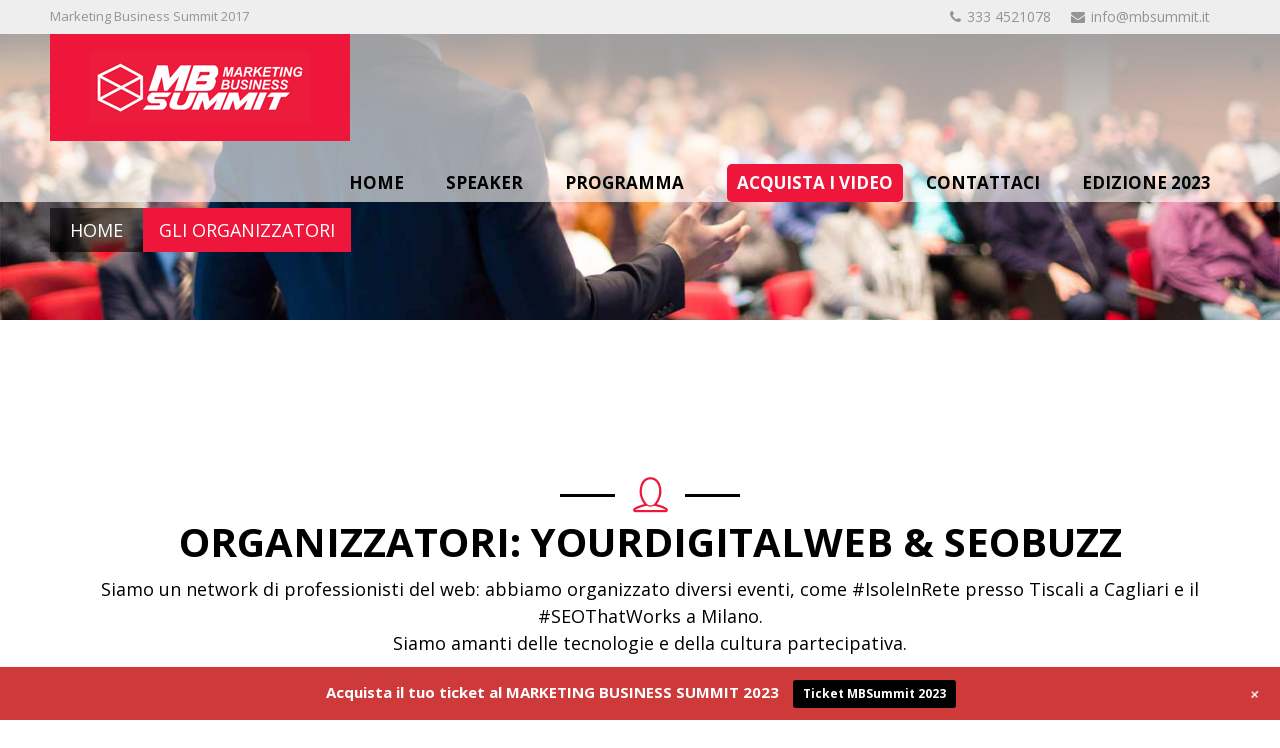

--- FILE ---
content_type: text/html; charset=UTF-8
request_url: https://2017.mbsummit.it/?page_id=2657
body_size: 12643
content:
<!DOCTYPE html>
<!--[if lt IE 7 ]><html class="ie ie6" lang="en"> <![endif]-->
<!--[if IE 7 ]><html class="ie ie7" lang="en"> <![endif]-->
<!--[if IE 8 ]><html class="ie ie8" lang="en"> <![endif]-->
<!--[if (gte IE 9)|!(IE)]><!--><html lang="it-IT" prefix="og: http://ogp.me/ns#"> <!--<![endif]-->
<head>
	
	<!-- Basic Page Needs
  ================================================== -->
	<meta charset="UTF-8">

	<meta name="author" content="">
    <link rel="profile" href="http://gmpg.org/xfn/11">
	<link rel="pingback" href="">

    <!-- Mobile Specific Metas
  ================================================== -->
    <meta name="viewport" content="width=device-width, initial-scale=1.0, maximum-scale=1.0">    <link rel="shortcut icon" href="https://2017.mbsummit.it/wp-content/themes/ievent/images/favicon.ico">    <link rel="apple-touch-icon" href="https://2017.mbsummit.it/wp-content/themes/ievent/images/apple-touch-icon-57x57.png">    <link rel="apple-touch-icon" sizes="114x114" href="https://2017.mbsummit.it/wp-content/themes/ievent/images/apple-touch-icon-114x114.png">    <link rel="apple-touch-icon" sizes="72x72" href="https://2017.mbsummit.it/wp-content/themes/ievent/images/apple-touch-icon-72x72.png">    <link rel="apple-touch-icon" sizes="144x144" href="https://2017.mbsummit.it/wp-content/themes/ievent/images/apple-touch-icon-144x144.png">	<!-- CSS
  ================================================== -->

    <!-- Web Fonts  -->
    <!--Google Web Font Loader-->
    		
    		
     
     
    		

   		
    <script type="text/javascript">
	WebFontConfig = {
		google: {
		families:[ "Open+Sans:400,400italic,700,700italic:latin,greek-ext,cyrillic,latin-ext,greek,cyrillic-ext,vietnamese", "Roboto:400,400italic,700,700italic:latin,greek-ext,cyrillic,latin-ext,greek,cyrillic-ext,vietnamese", "Oswald:400,400italic,700,700italic:latin,greek-ext,cyrillic,latin-ext,greek,cyrillic-ext,vietnamese" ]},
		
	};
	(function() {
		var wf = document.createElement('script');
		wf.src = ('https:' == document.location.protocol ? 'https' : 'http') +
		  '://ajax.googleapis.com/ajax/libs/webfont/1/webfont.js';
		wf.type = 'text/javascript';
		wf.async = 'true';
		var s = document.getElementsByTagName('script')[0];
		s.parentNode.insertBefore(wf, s);
	})();
	</script>


    <!--[if IE]>
        <link rel="stylesheet" href="css/ie.css">
    <![endif]-->

    <!--[if lte IE 8]>
        <script src="vendor/respond.js"></script>
    <![endif]-->

	<!--[if lt IE 9]>
		<script src="http://html5shim.googlecode.com/svn/trunk/html5.js"></script>
	<![endif]-->


	<title>Gli Organizzatori | Marketing Business Summit</title>
<meta name='robots' content='max-image-preview:large' />
			
			<!-- Facebook Pixel Code -->
			<script>
			!function(f,b,e,v,n,t,s){if(f.fbq)return;n=f.fbq=function(){n.callMethod?
			n.callMethod.apply(n,arguments):n.queue.push(arguments)};if(!f._fbq)f._fbq=n;
			n.push=n;n.loaded=!0;n.version='2.0';n.queue=[];t=b.createElement(e);t.async=!0;
			t.src=v;s=b.getElementsByTagName(e)[0];s.parentNode.insertBefore(t,s)}(window,
			document,'script','https://connect.facebook.net/en_US/fbevents.js');
			fbq('init', '204724776592237' );			fbq('track', 'PageView');
			
			</script>
			<noscript><img height="1" width="1" style="display:none"
			src="https://www.facebook.com/tr?id=204724776592237&ev=PageView&noscript=1"
			/></noscript>
			<!-- DO NOT MODIFY -->
			<!-- End Facebook Pixel Code -->
			
			
<!-- This site is optimized with the Yoast SEO plugin v6.3.1 - https://yoast.com/wordpress/plugins/seo/ -->
<meta name="robots" content="noindex,nofollow"/>
<link rel="canonical" href="https://2017.mbsummit.it/?page_id=2657" />
<meta property="og:locale" content="it_IT" />
<meta property="og:type" content="article" />
<meta property="og:title" content="Gli Organizzatori | Marketing Business Summit" />
<meta property="og:url" content="https://2017.mbsummit.it/?page_id=2657" />
<meta property="og:site_name" content="Marketing Business Summit" />
<meta property="og:image" content="https://www.mbsummit.it/wp-content/uploads/2016/06/marco-maltraversi.jpg" />
<meta property="og:image:secure_url" content="https://www.mbsummit.it/wp-content/uploads/2016/06/marco-maltraversi.jpg" />
<meta property="og:image" content="https://www.mbsummit.it/wp-content/uploads/2016/06/valentina-turchetti-300x300.jpg" />
<meta property="og:image:secure_url" content="https://www.mbsummit.it/wp-content/uploads/2016/06/valentina-turchetti-300x300.jpg" />
<meta property="og:image" content="https://www.mbsummit.it/wp-content/uploads/2015/09/seo-buzzlogo.jpg" />
<meta property="og:image:secure_url" content="https://www.mbsummit.it/wp-content/uploads/2015/09/seo-buzzlogo.jpg" />
<meta property="og:image" content="https://www.mbsummit.it/wp-content/uploads/2016/05/yourdigitalweb.png" />
<meta property="og:image:secure_url" content="https://www.mbsummit.it/wp-content/uploads/2016/05/yourdigitalweb.png" />
<meta name="twitter:card" content="summary" />
<meta name="twitter:title" content="Gli Organizzatori | Marketing Business Summit" />
<meta name="twitter:image" content="https://www.mbsummit.it/wp-content/uploads/2016/06/marco-maltraversi.jpg" />
<script type='application/ld+json'>{"@context":"http:\/\/schema.org","@type":"WebSite","@id":"#website","url":"https:\/\/2017.mbsummit.it\/","name":"Marketing Business Summit","potentialAction":{"@type":"SearchAction","target":"https:\/\/2017.mbsummit.it\/?s={search_term_string}","query-input":"required name=search_term_string"}}</script>
<script type='application/ld+json'>{"@context":"http:\/\/schema.org","@type":"Organization","url":"https:\/\/2017.mbsummit.it\/?page_id=2657","sameAs":[],"@id":"#organization","name":"Marketing Business Summit","logo":""}</script>
<!-- / Yoast SEO plugin. -->

<link rel='dns-prefetch' href='//s0.wp.com' />
<link rel='dns-prefetch' href='//secure.gravatar.com' />
<link rel='dns-prefetch' href='//maps.googleapis.com' />
<link rel='dns-prefetch' href='//s.w.org' />
<link rel="alternate" type="application/rss+xml" title="Marketing Business Summit &raquo; Feed" href="https://2017.mbsummit.it/?feed=rss2" />
<link rel="alternate" type="application/rss+xml" title="Marketing Business Summit &raquo; Feed dei commenti" href="https://2017.mbsummit.it/?feed=comments-rss2" />
<!-- This site uses the Google Analytics by MonsterInsights plugin v7.0.0 - Using Analytics tracking - https://www.monsterinsights.com/ -->
<script type="text/javascript" data-cfasync="false">
		var disableStr = 'ga-disable-UA-78494547-1';

	/* Function to detect opted out users */
	function __gaTrackerIsOptedOut() {
		return document.cookie.indexOf(disableStr + '=true') > -1;
	}

	/* Disable tracking if the opt-out cookie exists. */
	if ( __gaTrackerIsOptedOut() ) {
		window[disableStr] = true;
	}

	/* Opt-out function */
	function __gaTrackerOptout() {
	  document.cookie = disableStr + '=true; expires=Thu, 31 Dec 2099 23:59:59 UTC; path=/';
	  window[disableStr] = true;
	}
		(function(i,s,o,g,r,a,m){i['GoogleAnalyticsObject']=r;i[r]=i[r]||function(){
		(i[r].q=i[r].q||[]).push(arguments)},i[r].l=1*new Date();a=s.createElement(o),
		m=s.getElementsByTagName(o)[0];a.async=1;a.src=g;m.parentNode.insertBefore(a,m)
	})(window,document,'script','//www.google-analytics.com/analytics.js','__gaTracker');

	__gaTracker('create', 'UA-78494547-1', 'auto');
	__gaTracker('set', 'forceSSL', true);
	__gaTracker('set', 'anonymizeIp', true);
	__gaTracker('send','pageview');
</script>
<!-- / Google Analytics by MonsterInsights -->
		<script type="text/javascript">
			window._wpemojiSettings = {"baseUrl":"https:\/\/s.w.org\/images\/core\/emoji\/13.1.0\/72x72\/","ext":".png","svgUrl":"https:\/\/s.w.org\/images\/core\/emoji\/13.1.0\/svg\/","svgExt":".svg","source":{"concatemoji":"https:\/\/2017.mbsummit.it\/wp-includes\/js\/wp-emoji-release.min.js"}};
			!function(e,a,t){var n,r,o,i=a.createElement("canvas"),p=i.getContext&&i.getContext("2d");function s(e,t){var a=String.fromCharCode;p.clearRect(0,0,i.width,i.height),p.fillText(a.apply(this,e),0,0);e=i.toDataURL();return p.clearRect(0,0,i.width,i.height),p.fillText(a.apply(this,t),0,0),e===i.toDataURL()}function c(e){var t=a.createElement("script");t.src=e,t.defer=t.type="text/javascript",a.getElementsByTagName("head")[0].appendChild(t)}for(o=Array("flag","emoji"),t.supports={everything:!0,everythingExceptFlag:!0},r=0;r<o.length;r++)t.supports[o[r]]=function(e){if(!p||!p.fillText)return!1;switch(p.textBaseline="top",p.font="600 32px Arial",e){case"flag":return s([127987,65039,8205,9895,65039],[127987,65039,8203,9895,65039])?!1:!s([55356,56826,55356,56819],[55356,56826,8203,55356,56819])&&!s([55356,57332,56128,56423,56128,56418,56128,56421,56128,56430,56128,56423,56128,56447],[55356,57332,8203,56128,56423,8203,56128,56418,8203,56128,56421,8203,56128,56430,8203,56128,56423,8203,56128,56447]);case"emoji":return!s([10084,65039,8205,55357,56613],[10084,65039,8203,55357,56613])}return!1}(o[r]),t.supports.everything=t.supports.everything&&t.supports[o[r]],"flag"!==o[r]&&(t.supports.everythingExceptFlag=t.supports.everythingExceptFlag&&t.supports[o[r]]);t.supports.everythingExceptFlag=t.supports.everythingExceptFlag&&!t.supports.flag,t.DOMReady=!1,t.readyCallback=function(){t.DOMReady=!0},t.supports.everything||(n=function(){t.readyCallback()},a.addEventListener?(a.addEventListener("DOMContentLoaded",n,!1),e.addEventListener("load",n,!1)):(e.attachEvent("onload",n),a.attachEvent("onreadystatechange",function(){"complete"===a.readyState&&t.readyCallback()})),(n=t.source||{}).concatemoji?c(n.concatemoji):n.wpemoji&&n.twemoji&&(c(n.twemoji),c(n.wpemoji)))}(window,document,window._wpemojiSettings);
		</script>
		<style type="text/css">
img.wp-smiley,
img.emoji {
	display: inline !important;
	border: none !important;
	box-shadow: none !important;
	height: 1em !important;
	width: 1em !important;
	margin: 0 .07em !important;
	vertical-align: -0.1em !important;
	background: none !important;
	padding: 0 !important;
}
</style>
	<link rel='stylesheet' id='mts-notification-bar-css'  href='https://2017.mbsummit.it/wp-content/plugins/mts-wp-notification-bar/public/css/mts-notification-bar-public.css' type='text/css' media='all' />
<link rel='stylesheet' id='skeleton-css'  href='https://2017.mbsummit.it/wp-content/themes/ievent/css/skeleton.css' type='text/css' media='all' />
<link rel='stylesheet' id='font-awesome-css'  href='https://2017.mbsummit.it/wp-content/plugins/js-composer/assets/lib/bower/font-awesome/css/font-awesome.min.css' type='text/css' media='all' />
<link rel='stylesheet' id='theme-elements-css'  href='https://2017.mbsummit.it/wp-content/themes/ievent/css/theme-elements.css' type='text/css' media='all' />
<link rel='stylesheet' id='theme-responsive-css'  href='https://2017.mbsummit.it/wp-content/themes/ievent/css/theme-responsive.css' type='text/css' media='all' />
<link rel='stylesheet' id='plugins-css'  href='https://2017.mbsummit.it/wp-content/themes/ievent/css/plugins.css' type='text/css' media='all' />
<link rel='stylesheet' id='magnific-popup-css'  href='https://2017.mbsummit.it/wp-content/themes/ievent/vendor/magnific-popup/magnific-popup.css' type='text/css' media='all' />
<link rel='stylesheet' id='flexslider-css'  href='https://2017.mbsummit.it/wp-content/plugins/js-composer/assets/lib/bower/flexslider/flexslider.min.css' type='text/css' media='all' />
<link rel='stylesheet' id='prettyPhoto-css'  href='https://2017.mbsummit.it/wp-content/themes/ievent/vendor/prettyPhoto/prettyPhoto.css' type='text/css' media='all' />
<link rel='stylesheet' id='vc-style-css'  href='https://2017.mbsummit.it/wp-content/themes/ievent/css/vc_style.css' type='text/css' media='all' />
<link rel='stylesheet' id='skin-css'  href='https://2017.mbsummit.it/wp-content/themes/ievent/css/skins/pink.css' type='text/css' media='all' />
<link rel='stylesheet' id='theme-animate-css'  href='https://2017.mbsummit.it/wp-content/themes/ievent/css/theme-animate.css' type='text/css' media='all' />
<link rel='stylesheet' id='stylesheet-css'  href='https://2017.mbsummit.it/wp-content/themes/ievent_chid/style.css' type='text/css' media='all' />
<link rel='stylesheet' id='wp-block-library-css'  href='https://2017.mbsummit.it/wp-includes/css/dist/block-library/style.min.css' type='text/css' media='all' />
<link rel='stylesheet' id='contact-form-7-css'  href='https://2017.mbsummit.it/wp-content/plugins/contact-form-7/includes/css/styles.css' type='text/css' media='all' />
<link rel='stylesheet' id='js_composer_front-css'  href='https://2017.mbsummit.it/wp-content/plugins/js-composer/assets/css/js_composer.min.css' type='text/css' media='all' />
<!--[if IE 8]>
<link rel='stylesheet' id='ie8-css'  href='https://2017.mbsummit.it/wp-content/themes/ievent/css/ie.css' type='text/css' media='all' />
<![endif]-->
<!--[if IE 7]>
<link rel='stylesheet' id='ie7-css'  href='https://2017.mbsummit.it/wp-content/themes/ievent/css/ie-7.css' type='text/css' media='all' />
<![endif]-->
<!--[if lt IE 7]>
<link rel='stylesheet' id='ie6-css'  href='https://2017.mbsummit.it/wp-content/themes/ievent/css/ie-6.css' type='text/css' media='all' />
<![endif]-->
<link rel='stylesheet' id='mts-testimonials-css'  href='https://2017.mbsummit.it/wp-content/plugins/mts-wp-testimonials/assets/css/testimonial.css' type='text/css' media='all' />
<link rel='stylesheet' id='mtswpt-owl-carousel-css'  href='https://2017.mbsummit.it/wp-content/plugins/mts-wp-testimonials/assets/css/mtswpt.owl.carousel.css' type='text/css' media='all' />
<link rel='stylesheet' id='fontawesome-css'  href='https://2017.mbsummit.it/wp-content/plugins/mts-wp-notification-bar/public/css/font-awesome.min.css' type='text/css' media='all' />
<link rel='stylesheet' id='pc_multiselect-css'  href='https://2017.mbsummit.it/wp-content/plugins/private-content/js/multiple-select/multiple-select.css' type='text/css' media='all' />
<link rel='stylesheet' id='pc_frontend-css'  href='https://2017.mbsummit.it/wp-content/plugins/private-content/css/minimal.css' type='text/css' media='all' />
<link rel='stylesheet' id='jetpack_css-css'  href='https://2017.mbsummit.it/wp-content/plugins/jetpack/css/jetpack.css' type='text/css' media='all' />
<script type='text/javascript' id='jquery-core-js-extra'>
/* <![CDATA[ */
var ajaxVars = {"ajaxurl":"https:\/\/2017.mbsummit.it\/wp-admin\/admin-ajax.php","ajax_nonce":"fc19d45d7b"};
/* ]]> */
</script>
<script type='text/javascript' src='https://2017.mbsummit.it/wp-includes/js/jquery/jquery.min.js' id='jquery-core-js'></script>
<script type='text/javascript' src='https://2017.mbsummit.it/wp-includes/js/jquery/jquery-migrate.min.js' id='jquery-migrate-js'></script>
<script type='text/javascript' id='monsterinsights-frontend-script-js-extra'>
/* <![CDATA[ */
var monsterinsights_frontend = {"js_events_tracking":"true","is_debug_mode":"false","download_extensions":"doc,exe,js,pdf,ppt,tgz,zip,xls","inbound_paths":"","home_url":"https:\/\/2017.mbsummit.it","track_download_as":"event","internal_label":"int","hash_tracking":"false"};
/* ]]> */
</script>
<script type='text/javascript' src='https://2017.mbsummit.it/wp-content/plugins/google-analytics-for-wordpress/assets/js/frontend.min.js' id='monsterinsights-frontend-script-js'></script>
<script type='text/javascript' src='https://2017.mbsummit.it/wp-content/plugins/mts-wp-notification-bar/public/js/jquery.cookie.js' id='mtsnb-cookie-js'></script>
<script type='text/javascript' id='mts-notification-bar-js-extra'>
/* <![CDATA[ */
var mtsnb_data = {"ajaxurl":"https:\/\/2017.mbsummit.it\/wp-admin\/admin-ajax.php","cookies_expiry":"15"};
/* ]]> */
</script>
<script type='text/javascript' src='https://2017.mbsummit.it/wp-content/plugins/mts-wp-notification-bar/public/js/mts-notification-bar-public.js' id='mts-notification-bar-js'></script>
<script type='text/javascript' src='https://2017.mbsummit.it/wp-content/themes/ievent/vendor/modernizr.js' id='modernizr-js'></script>
<script type='text/javascript' src='https://maps.googleapis.com/maps/api/js' id='google-maps-js'></script>
<link rel="https://api.w.org/" href="https://2017.mbsummit.it/index.php?rest_route=/" /><link rel="alternate" type="application/json" href="https://2017.mbsummit.it/index.php?rest_route=/wp/v2/pages/2657" /><link rel="wlwmanifest" type="application/wlwmanifest+xml" href="https://2017.mbsummit.it/wp-includes/wlwmanifest.xml" /> 
<meta name="generator" content="WordPress 5.8.12" />
<link rel='shortlink' href='https://wp.me/P7x2YC-GR' />
<link rel="alternate" type="application/json+oembed" href="https://2017.mbsummit.it/index.php?rest_route=%2Foembed%2F1.0%2Fembed&#038;url=https%3A%2F%2F2017.mbsummit.it%2F%3Fpage_id%3D2657" />
<link rel="alternate" type="text/xml+oembed" href="https://2017.mbsummit.it/index.php?rest_route=%2Foembed%2F1.0%2Fembed&#038;url=https%3A%2F%2F2017.mbsummit.it%2F%3Fpage_id%3D2657&#038;format=xml" />
			<script id="Cookiebot" src="https://consent.cookiebot.com/uc.js" data-cbid="3b994c77-bf25-4a77-9545-a1326e98f139" data-culture="IT" type="text/javascript" async></script>
			
<link rel='dns-prefetch' href='//v0.wordpress.com'/>
<style type='text/css'>img#wpstats{display:none}</style>		<script type="text/javascript">
		var ajaxurl = 'https://2017.mbsummit.it/wp-admin/admin-ajax.php';
		</script>
		<meta name="generator" content="Powered by Visual Composer - drag and drop page builder for WordPress."/>
<!--[if lte IE 9]><link rel="stylesheet" type="text/css" href="https://2017.mbsummit.it/wp-content/plugins/js-composer/assets/css/vc_lte_ie9.min.css" media="screen"><![endif]--><!--[if IE  8]><link rel="stylesheet" type="text/css" href="https://2017.mbsummit.it/wp-content/plugins/js-composer/assets/css/vc-ie8.min.css" media="screen"><![endif]--><script type="text/javascript">pc_ms_countSelected = "# of % selected";pc_ms_allSelected = "All selected";pc_html5_validation = true;pc_ms_search_placeh = "Search options";pc_ms_search_nores = "No matches found";</script><script type="text/javascript">
 
    
</script>
	
<style type='text/css'>
        body{ font-family: Open Sans, Arial, Helvetica, sans-serif ;}
				h1,h2,h3,h4,h5,h6,h7{ font-family: Open Sans, Arial, Helvetica, sans-serif !important;}
		div.subtitle{ font-family: Open Sans, Arial, Helvetica, sans-serif !important;}
		        nav ul li a{ font-family: Roboto, Arial, Helvetica, sans-serif !important;}
		        footer h1,footer h2,footer h3,footer h4,footer h5,footer h6,{ font-family: Open Sans, Arial, Helvetica, sans-serif !important;}
			
			
	
		    body{font-size: 14px; font-weight: normal; color: ; }
			h1{ font-size: 32px; font-weight: normal; color: ; line-height: 30px;font-weight: 300;}
			h2{ font-size: 23px; font-weight: normal; color: ; }
			h3{ font-size: 18px; font-weight: normal; color: ; }
			h4{ font-size: 16px; font-weight: normal; color: ; }
			h5{ font-size: 15px; font-weight: normal; color: ; }
			h6{ font-size: 14px; font-weight: normal; color: ; }
			h1 a, h2 a, h3 a, h4 a, h5 a, h6 a, h1 a:visited, h2 a:visited, h3 a:visited, h4 a:visited, h5 a:visited, h6 a:visited  { font-weight: inherit; color: inherit; }
body{
	}


</style>
    <style type="text/css">
	.pcma_psw_recovery_wrap label,
	.pcma_psw_recovery_wrap input {
		display: inline-block;
		width: 100%;	
		padding: 0 0 3px;
	}
	.pcma_psw_recovery_message {
		margin-bottom: 18px;
    	min-height: 6px;
	}
	.pcma_psw_recovery_trigger,
	.pcma_del_recovery {
		font-size: 11px;
		line-height: 15px;
		cursor: pointer;
	}
	.pc_rm_login .pcma_psw_recovery_trigger {
		margin-left: 6px;	
		padding-left: 6px;
		border-left-style: solid;
		border-left-width: 1px;
		position: relative;
		top: -4px;
	}
	.pc_login_form .pcma_do_recovery {
		float: left;
		margin-top: -18px;	
	}
	
	/* if smalls are too large and for widget */
	.PrivateContentLogin .pcma_psw_recovery_message,
	.pc_mobile_login .pcma_psw_recovery_message {
		margin-bottom: 10px !important;	
	}
	.PrivateContentLogin .pcma_do_recovery,
	.pc_mobile_login .pcma_do_recovery {
		float: none;
		margin-top: 10px;	
	}
	</style>
    <noscript><style type="text/css"> .wpb_animate_when_almost_visible { opacity: 1; }</style></noscript>

    <style>
	.jx-ievent-speaker-item {
    margin-right:0px!important;
    padding:0px 5px;
}
.jx-ievent-speaker.jx-ievent-speaker-lg .jx-ievent-speaker-item:nth-child(5n) {
    margin-right: 0px;
}	</style>
	
</head>


<body class="page-template-default page page-id-2657 pc_unlogged wpb-js-composer js-comp-ver-4.11 vc_responsive">


   <!-- BOF Loader -->

     
    <div class="jx-time-zone" data-zone=""></div>

    <!-- Alert Stat -->
    <div class="jx-ievent-alert"></div>

    
    <!-- BOF Slider -->
    <div class="jx-ievent-slider header-7 gli-organizzatori">


        <!-- BOF Header -->
                <div class="jx-ievent-top-black"></div>

        <header>
            <div class="header-7">
                                <div class="jx-ievent-header jx-ievent-sticky">
                

                    <div class="jx-ievent-topbar">
                        <div class="container">

                            <div class="eight columns left">
                                <div class="jx-ievent-left-topbar">Marketing Business Summit 2017</div>
                            </div>

                            <!-- Left Items -->

                            <div class="eight columns right">
                                <div class="jx-ievent-right-topbar">
                                    <div class="jx-ievent-header-contact left"><span><i class="fa fa-phone"></i> 333 4521078</span><span><i class="fa fa-envelope"></i> info@mbsummit.it</span> </div>
                                </div>
                            </div>

                            <!-- Right Items -->

                        </div>
                    </div>

                    <div class="container">
                        <div class="sixteen columns">

                            <div class="jx-ievent-logo left"><a href="https://2017.mbsummit.it">
                                <img src="https://2017.mbsummit.it/wp-content/uploads/2016/05/logo-mbsummit.png" alt="Marketing Business Summit" class="logo" />
                                                                </a>
                       		</div>
                            <a href="https://2017.mbsummit.it/#biglietti" class="cta-video">Acquista i video</a>
                            <div class="jx-ievent-menu right">
                                <div id="jx-ievent-main-menu" class="main-menu">
                                    <div class="menu-pagine-interne-container"><ul id="menu-pagine-interne" class="menu"><li id="menu-item-3817" class="menu-item menu-item-type-custom menu-item-object-custom menu-item-home no-mega 0"><a href="https://2017.mbsummit.it/">Home</a></li>
<li id="menu-item-3114" class="menu-item menu-item-type-custom menu-item-object-custom menu-item-home no-mega 0"><a href="https://2017.mbsummit.it/#speaker">Speaker</a></li>
<li id="menu-item-3140" class="menu-item menu-item-type-custom menu-item-object-custom menu-item-home no-mega 0"><a href="https://2017.mbsummit.it/#programma">Programma</a></li>
<li id="menu-item-3795" class="jx-ievent-video menu-item menu-item-type-custom menu-item-object-custom menu-item-home no-mega 0"><a href="https://2017.mbsummit.it/#biglietti">ACQUISTA I VIDEO</a></li>
<li id="menu-item-4077" class="menu-item menu-item-type-custom menu-item-object-custom no-mega 0"><a href="https://www.mbsummit.it/contatto-lo-staff-del-mbsummit/">Contattaci</a></li>
<li id="menu-item-3847" class="menu-item menu-item-type-custom menu-item-object-custom no-mega 0"><a href="https://www.mbsummit.it/">Edizione 2023</a></li>
</ul></div>                                </div>

                            </div>


                        </div>
                        <!-- EOF columns -->
                    </div>
                </div>
            </div>
        </header>
        <!-- EDF Header -->

        				
                
                
                
                <div id="home" class="jx-ievent-page-titlebar">
                    <div class="page-titlebar-bg parallax-no bg-pos-center" style="background:url(https://2017.mbsummit.it/wp-content/uploads/2016/05/mbsummit-conferance-ok.jpg); background-position:center"></div>
                    <!-- Background Image -->                    
                        <div class="container">
                        <div class="jx-ievent-page-titlebar-items">
                            <div class="sixteen columns left">
                                <div class="jx-ievent-breadcrumb"><a href="https://2017.mbsummit.it/" rel="v:url" property="v:title">Home</a><span class="current">Gli Organizzatori</span></div>
                            </div>  
                            <!-- Page Title-->                           
                        </div>
                    </div>
                </div>
                <!-- EOF Page Title bar -->		
		
		
    </div>
    <!-- BOF Slider -->


						

	 <!-- BOF Main Content -->
    <div id="main" role="main" class="main">
        <div id="primary" class="content-area">
            <div class="container">
                <div class="sixteen columns jx-ievent-padding">
                
                            
                        
<div id="post-2657" class="post-2657 page type-page status-publish hentry">

	<div class="entry-content">
		<div class="vc_row wpb_row vc_row-fluid jx-ievent-padding no"><div class="container"><div class="wpb_column vc_column_container vc_col-sm-12"><div class="vc_column-inner "><div class="wpb_wrapper">
				<div class="jx-ievent-section-title-1 jx-ievent-dark">
					<div class="jx-ievent-pre-title jx-ievent-short-border">
					<div class="jx-ievent-title-border left"></div>
					<div class="jx-ievent-title-icon"><i class="line-icon vc_li vc_li-user"></i></div>
					<div class="jx-ievent-title-border right"></div> 
					</div>
					<div class="jx-ievent-title jx-ievent-uppercase">Organizzatori: YourDigitalWeb &amp; SEOBUZZ</div>
					<div class="jx-ievent-subtitle"><p>Siamo un network di professionisti del web: abbiamo organizzato diversi eventi, come #IsoleInRete presso Tiscali a Cagliari e il #SEOThatWorks a Milano.<br />
Siamo amanti delle tecnologie e della cultura partecipativa.</p>
<p>Abbiamo pensato di organizzare il MARKETING BUSINESS SUMMIT per far incontrare aziende e professionisti del marketing online e offline e per portare strategie e tecniche concrete direttamente applicabili al proprio business grazie agli interventi di grandi professionisti.</p>
<p>Il Marketing Business Summit nella sua seconda edizione avrà diverse novità e soprattutto seguirà il pensiero e l&#8217;ideologia che lo ha contraddistinto nella sua prima edizione: formazione, pratica e casi studio unici!</p></div>
					<!-- Section Title -->
				</div>
			
	<div class="wpb_text_column wpb_content_element ">
		<div class="wpb_wrapper">
			<p style="text-align: left;"><img data-attachment-id="2674" data-permalink="https://2017.mbsummit.it/?attachment_id=2674" data-orig-file="https://2017.mbsummit.it/wp-content/uploads/2016/06/marco-maltraversi.jpg" data-orig-size="278,278" data-comments-opened="1" data-image-meta="{&quot;aperture&quot;:&quot;0&quot;,&quot;credit&quot;:&quot;&quot;,&quot;camera&quot;:&quot;&quot;,&quot;caption&quot;:&quot;&quot;,&quot;created_timestamp&quot;:&quot;0&quot;,&quot;copyright&quot;:&quot;&quot;,&quot;focal_length&quot;:&quot;0&quot;,&quot;iso&quot;:&quot;0&quot;,&quot;shutter_speed&quot;:&quot;0&quot;,&quot;title&quot;:&quot;&quot;,&quot;orientation&quot;:&quot;0&quot;}" data-image-title="marco-maltraversi" data-image-description="" data-medium-file="https://2017.mbsummit.it/wp-content/uploads/2016/06/marco-maltraversi.jpg" data-large-file="https://2017.mbsummit.it/wp-content/uploads/2016/06/marco-maltraversi.jpg" loading="lazy" class="alignleft wp-image-2674 " src="https://www.mbsummit.it/wp-content/uploads/2016/06/marco-maltraversi.jpg" width="262" height="262" srcset="https://2017.mbsummit.it/wp-content/uploads/2016/06/marco-maltraversi.jpg 278w, https://2017.mbsummit.it/wp-content/uploads/2016/06/marco-maltraversi-150x150.jpg 150w, https://2017.mbsummit.it/wp-content/uploads/2016/06/marco-maltraversi-200x200.jpg 200w" sizes="(max-width: 262px) 100vw, 262px" /></p>
<p style="text-align: left;"><img data-attachment-id="2675" data-permalink="https://2017.mbsummit.it/?attachment_id=2675" data-orig-file="https://2017.mbsummit.it/wp-content/uploads/2016/06/valentina-turchetti.jpg" data-orig-size="911,911" data-comments-opened="1" data-image-meta="{&quot;aperture&quot;:&quot;0&quot;,&quot;credit&quot;:&quot;&quot;,&quot;camera&quot;:&quot;&quot;,&quot;caption&quot;:&quot;&quot;,&quot;created_timestamp&quot;:&quot;0&quot;,&quot;copyright&quot;:&quot;&quot;,&quot;focal_length&quot;:&quot;0&quot;,&quot;iso&quot;:&quot;0&quot;,&quot;shutter_speed&quot;:&quot;0&quot;,&quot;title&quot;:&quot;&quot;,&quot;orientation&quot;:&quot;0&quot;}" data-image-title="valentina-turchetti" data-image-description="" data-medium-file="https://2017.mbsummit.it/wp-content/uploads/2016/06/valentina-turchetti-300x300.jpg" data-large-file="https://2017.mbsummit.it/wp-content/uploads/2016/06/valentina-turchetti.jpg" loading="lazy" class="alignleft wp-image-2675" src="https://www.mbsummit.it/wp-content/uploads/2016/06/valentina-turchetti-300x300.jpg" alt="" width="263" height="263" srcset="https://2017.mbsummit.it/wp-content/uploads/2016/06/valentina-turchetti-300x300.jpg 300w, https://2017.mbsummit.it/wp-content/uploads/2016/06/valentina-turchetti-150x150.jpg 150w, https://2017.mbsummit.it/wp-content/uploads/2016/06/valentina-turchetti-768x768.jpg 768w, https://2017.mbsummit.it/wp-content/uploads/2016/06/valentina-turchetti-400x400.jpg 400w, https://2017.mbsummit.it/wp-content/uploads/2016/06/valentina-turchetti-200x200.jpg 200w, https://2017.mbsummit.it/wp-content/uploads/2016/06/valentina-turchetti.jpg 911w" sizes="(max-width: 263px) 100vw, 263px" /><strong>Marco Maltraversi &amp; Valentina Turchetti</strong> sono gli ideatori e i principali organizzatori del MARKETING BUSINESS SUMMIT.</p>
<p>Marco è <strong>SEO Specialist</strong> e fondatore di <strong>YourDigitalWeb</strong>; Valentina è <strong>Web Content Manager</strong> e creatrice del blog <strong>SEOBUZZ.</strong></p>
<p style="text-align: left;">Grazie all&#8217;esperienza maturata nel settore Web &amp; Digital e all&#8217;organizzazione di diversi eventi e corsi in Italia, hanno voluto osare con un evento innovativo e moderno.</p>
<p style="text-align: left;">Se sei curioso o hai domande li puoi contattare: <strong>marco@yourdigitalweb.com</strong> e <strong>valentina@yourdigitalweb.com</strong></p>

		</div>
	</div>
<div class="vc_row wpb_row vc_inner vc_row-fluid"><div class="wpb_column vc_column_container vc_col-sm-12"><div class="vc_column-inner "><div class="wpb_wrapper"><div class="vc_empty_space"  style="height: 32px" ><span class="vc_empty_space_inner"></span></div>

	<div class="wpb_text_column wpb_content_element ">
		<div class="wpb_wrapper">
			<p><strong><img data-attachment-id="1821" data-permalink="https://2017.mbsummit.it/?attachment_id=1821" data-orig-file="https://2017.mbsummit.it/wp-content/uploads/2015/09/seo-buzzlogo.jpg" data-orig-size="283,116" data-comments-opened="1" data-image-meta="{&quot;aperture&quot;:&quot;0&quot;,&quot;credit&quot;:&quot;&quot;,&quot;camera&quot;:&quot;&quot;,&quot;caption&quot;:&quot;&quot;,&quot;created_timestamp&quot;:&quot;0&quot;,&quot;copyright&quot;:&quot;&quot;,&quot;focal_length&quot;:&quot;0&quot;,&quot;iso&quot;:&quot;0&quot;,&quot;shutter_speed&quot;:&quot;0&quot;,&quot;title&quot;:&quot;&quot;,&quot;orientation&quot;:&quot;0&quot;}" data-image-title="seo-buzzlogo" data-image-description="" data-medium-file="https://2017.mbsummit.it/wp-content/uploads/2015/09/seo-buzzlogo.jpg" data-large-file="https://2017.mbsummit.it/wp-content/uploads/2015/09/seo-buzzlogo.jpg" loading="lazy" class="alignleft size-full wp-image-1821" src="https://www.mbsummit.it/wp-content/uploads/2015/09/seo-buzzlogo.jpg" alt="seo-buzzlogo" width="283" height="116" />SEOBUZZ</strong> fornisce consulenza e metodologie formative alle aziende in ambito Social Media e Digital PR. Da oltre 5 anni eroga corsi di formazione e consulenza per PMI e agendie di comunicazione.</p>
<p>La specializzazione è il Social Media Marketing.</p>
<p>Per maggiori informazioni: <a href="https://www.seobuzz.it/" target="_blank" rel="nofollow">www.seobuzz.it </a>o valentina@seobuzz.it</p>
<p>&nbsp;</p>
<p><strong><img data-attachment-id="1817" data-permalink="https://2017.mbsummit.it/?attachment_id=1817" data-orig-file="https://2017.mbsummit.it/wp-content/uploads/2016/05/yourdigitalweb.png" data-orig-size="366,44" data-comments-opened="1" data-image-meta="{&quot;aperture&quot;:&quot;0&quot;,&quot;credit&quot;:&quot;&quot;,&quot;camera&quot;:&quot;&quot;,&quot;caption&quot;:&quot;&quot;,&quot;created_timestamp&quot;:&quot;0&quot;,&quot;copyright&quot;:&quot;&quot;,&quot;focal_length&quot;:&quot;0&quot;,&quot;iso&quot;:&quot;0&quot;,&quot;shutter_speed&quot;:&quot;0&quot;,&quot;title&quot;:&quot;&quot;,&quot;orientation&quot;:&quot;0&quot;}" data-image-title="yourdigitalweb" data-image-description="" data-medium-file="https://2017.mbsummit.it/wp-content/uploads/2016/05/yourdigitalweb-300x36.png" data-large-file="https://2017.mbsummit.it/wp-content/uploads/2016/05/yourdigitalweb.png" loading="lazy" class="alignleft size-full wp-image-1817" src="https://www.mbsummit.it/wp-content/uploads/2016/05/yourdigitalweb.png" alt="yourdigitalweb" width="366" height="44" srcset="https://2017.mbsummit.it/wp-content/uploads/2016/05/yourdigitalweb.png 366w, https://2017.mbsummit.it/wp-content/uploads/2016/05/yourdigitalweb-300x36.png 300w" sizes="(max-width: 366px) 100vw, 366px" />YourDigitalWeb</strong> è un gruppo di professionisti in grado di fornire soluzioni complete alle aziende dalla realizzazione del sito web a servizi SEO PROFESSIONALI. Un punto di riferimento per migliorare la visibilità sul web e intraprendere azioni di marketing mirate.</p>
<p>Per maggiori informazioni: <a href="http://www.yourdigitalweb.com/" target="_blank" rel="nofollow"><span style="color: #ff0000;">www.yourdigitalweb.com</span></a> o marco@yourdigitalweb.com</p>
<p><iframe loading="lazy" src="https://www.youtube.com/embed/-7fNBTRDqLk" width="854" height="480" frameborder="0" allowfullscreen="allowfullscreen"></iframe></p>

		</div>
	</div>
</div></div></div></div></div></div></div></div></div>
			</div><!-- .entry-content -->

	<footer class="entry-footer">
			</footer><!-- .entry-footer -->
</div><!-- #post-## -->

        
                                
                                    </div>
            </div>
            <!-- EOF Container -->
        </div><!-- #primary -->
    </div>
    
    

    <!-- BOF Footer -->
	<!-- EOF Main -->
    		            
			<div class="jx-ievent-summary-info">
				<div class="container">
					
					<ul class="jx-ievent-summary-box">
						<li class="one-third columns">
							<div class="jx-ievent-location-event">
								<i class="line-icon vc_li vc_li-location"></i>
								<div class="jx-ievent-info">
									<div class="jx-ievent-bar-head">VIDEO HD 50% di Sconto</div>
									<div class="jx-ievent-bar-title"></div>
								</div>
							</div>
						</li>
						<li class="one-third columns">
							<div class="jx-ievent-hotline-event">
								<i class="line-icon vc_li vc_li-world"></i>
								<div class="jx-ievent-info">
									<div class="jx-ievent-bar-head">3334521078</div>
									<div class="jx-ievent-bar-title"> info@mbsummit.it</div>
								</div>
							</div>
						</li>                
						<li class="one-third columns">
							<div class="jx-ievent-subscribe-event" id="mailchimp-sign-up">
							
									<div class="jx-ievent-info">	
							<div class="jx-ievent-bar-head">2° Edizione </div>
							</div>
							</div>
						</li>
					</ul>                
				</div>        
			</div>
			                
    <footer class="jx-ievent-footer-section jx-ievent-container">      	
        
        <div class="jx-ievent-footer-widget">        
        	<div class="container">        	
                    <div class="four columns">
				
					<div class="jx-ievent-footersection-widget"><div id="text-2" class="widget widget_text"><div class="sub"><header><h4>Perchè #MBSUMMIT?</h4><div class="jx-ievent-right-pattern"></div></header></div>			<div class="textwidget"><p>Il <b>Marketing Business Summit </b>nasce dalla voglia di diffondere strategie, novità ed esperienze sul Web Marketing.</p>

<p>Dalla SEO e tutto quello che ruota attorno ai motori di ricerca, al Social Media Marketing, all'ADV online fino al Growth Hacking.</p>

<p>Iscriviti anche te al #MBSummit e apprendi le novità del Web Marketing e business online!</p></div>
		</div></div>                    
                    </div>
                    <!-- Widget#1 -->
                    
                    <div class="four columns"><div class="jx-ievent-footersection-widget"><div id="text-3" class="widget widget_text"><div class="sub"><header><h4>Relatori internazionali</h4><div class="jx-ievent-right-pattern"></div></header></div>			<div class="textwidget"><p>Abbiamo selezionato i migliori relatori che provengono sia da grandi realtà sia da esperienze con P.M.I e agenzie.</p>
<p>Grazie alla varietà di interventi e agli approfondimenti sarà possibile avere una visione d'insieme sulle nuove evoluzioni del marketing.</p>
<p>Questa 2° edizione ospiterà non solo relatori nazionali, ma anche <b>internazionali</b>.</p></div>
		</div></div></div>
                    <!-- Widget#1 -->
                    
                    <div class="four columns"><div class="jx-ievent-footersection-widget"><div id="text-4" class="widget widget_text"><div class="sub"><header><h4>Informazioni</h4><div class="jx-ievent-right-pattern"></div></header></div>			<div class="textwidget"><p>Vuoi avere maggiori informazioni? </p>
<b>Contattaci!</b>
<p>Tel: 333 4521078</p>
<p>E-mail: info@mbsummit.it</p>

<p>#MBSUMMIT l'evento di Web Business Marketing</p>

<p>Un programma differente per un evento unico e diverso.</p></div>
		</div></div></div>
                    <!-- Widget#1 -->
                    
                    <div class="four columns"><div class="jx-ievent-footersection-widget"><div id="nav_menu-2" class="widget widget_nav_menu"><div class="sub"><header><h4>Info e Policy</h4><div class="jx-ievent-right-pattern"></div></header></div><div class="menu-sotto-container"><ul id="menu-sotto" class="menu"><li id="menu-item-2989" class="menu-item menu-item-type-post_type menu-item-object-page current-menu-item page_item page-item-2657 current_page_item menu-item-2989"><a href="https://2017.mbsummit.it/?page_id=2657" aria-current="page">Gli Organizzatori</a></li>
<li id="menu-item-1968" class="menu-item menu-item-type-post_type menu-item-object-page menu-item-1968"><a href="https://2017.mbsummit.it/?page_id=1824">Diventa sponsor</a></li>
<li id="menu-item-4076" class="menu-item menu-item-type-custom menu-item-object-custom menu-item-4076"><a href="https://www.mbsummit.it/contatto-lo-staff-del-mbsummit/">Contattaci</a></li>
<li id="menu-item-3491" class="menu-item menu-item-type-post_type menu-item-object-page menu-item-3491"><a href="https://2017.mbsummit.it/?page_id=3482">Edizione Passate</a></li>
<li id="menu-item-4074" class="menu-item menu-item-type-custom menu-item-object-custom menu-item-4074"><a href="https://www.mbsummit.it/condizioni-contrattuali/">Condizioni Contrattuali</a></li>
<li id="menu-item-4075" class="menu-item menu-item-type-custom menu-item-object-custom menu-item-4075"><a href="https://www.mbsummit.it/cookie-policy/">Cookie e Policy</a></li>
</ul></div></div></div><div class="jx-ievent-footersection-widget"><div id="text-5" class="widget widget_text">			<div class="textwidget"><a href="//www.iubenda.com/privacy-policy/7865115" rel="nofollow" class="iubenda-white iubenda-embed" title="Privacy Policy">Privacy Policy</a><script type="text/javascript">(function (w,d) {var loader = function () {var s = d.createElement("script"), tag = d.getElementsByTagName("script")[0]; s.src = "//cdn.iubenda.com/iubenda.js"; tag.parentNode.insertBefore(s,tag);}; if(w.addEventListener){w.addEventListener("load", loader, false);}else if(w.attachEvent){w.attachEvent("onload", loader);}else{w.onload = loader;}})(window, document);</script></div>
		</div></div></div>
                    <!-- Widget#1 -->
            </div>
        </div>
		<!-- EOF Widgets -->		
        
        <div class="jx-ievent-post-footer">        
        	<div class="container">              
                         <div class="jx-ievent-footer-social">
                <ul>
                                        <li><a href="http://www.facebook.com/mbsummit"><i class="fa fa-facebook"></i></a></li>
                                                            <li><a href="http://www.twitter.com/MBizSummit"><i class="fa fa-twitter"></i></a></li>
                                                            <li><a href="http://www.youtube.com/MbsummitIt "><i class="fa fa-youtube"></i></a></li>
                                                                                                    <li><a href="http://www.instagram.com/marketing_business_summit/"><i class="fa fa-instagram"></i></a></li>
                                                                            </ul>
            </div>
                        <div class="jx-ievent-footer-copyright">
                Copyrights © 2017 - info@mbsummit.it - LMONKEY S.R.L. Via Trento 30 - 43122 PR- Piva 02790750349 <a href="">Marketing Business Summit</a>
            </div>
        	</div>
        </div>  
        <!-- EOF Social -->
    </footer>
     
    <!-- EOF Footer -->
    <script id="Cookiebot" src="https://consent.cookiebot.com/uc.js" data-cbid="2fb87f8f-86e6-4548-a336-bccf0e0eb234" type="text/javascript" async></script>    		<div class="mtsnb mtsnb-shown mtsnb-bottom mtsnb-fixed" id="mtsnb-4107" data-mtsnb-id="4107" style="background-color:#ce3939;color:#ffffff;" data-bar-animation="" data-bar-content-animation="">
			<style type="text/css">
				.mtsnb { position: fixed; }
				.mtsnb .mtsnb-container { width: 1080px; font-size: 15px; font-weight: bold; line-height: 1.4}
				.mtsnb a { color: #dedede;}
				.mtsnb a:hover { color: #ffffff;}
				.mtsnb .mtsnb-button { color: #ffffff!important; background-color: #000000;}
			</style>
			<div class="mtsnb-container-outer">
				<div class="mtsnb-container mtsnb-clearfix" style="padding-top: 10px; padding-bottom: 10px;">
										<div class="mtsnb-button-type mtsnb-content" data-mtsnb-variation="none"><span class="mtsnb-text">Acquista il tuo ticket al MARKETING BUSINESS SUMMIT 2023</span><a href="https://www.mbsummit.it/#tickets" class="mtsnb-button">Ticket MBSummit 2023</a></div>									</div>
												<a href="#" class="mtsnb-hide" style="background-color:#ce3939;color:#ffffff;"><span>+</span></a>
							</div>
		</div>
			<div style="display:none">
	</div>
<!--[if lte IE 8]>
<link rel='stylesheet' id='jetpack-carousel-ie8fix-css'  href='https://2017.mbsummit.it/wp-content/plugins/jetpack/modules/carousel/jetpack-carousel-ie8fix.css' type='text/css' media='all' />
<![endif]-->
<script type='text/javascript' id='contact-form-7-js-extra'>
/* <![CDATA[ */
var wpcf7 = {"apiSettings":{"root":"https:\/\/2017.mbsummit.it\/index.php?rest_route=\/contact-form-7\/v1","namespace":"contact-form-7\/v1"},"recaptcha":{"messages":{"empty":"Per favore dimostra che non sei un robot."}}};
/* ]]> */
</script>
<script type='text/javascript' src='https://2017.mbsummit.it/wp-content/plugins/contact-form-7/includes/js/scripts.js' id='contact-form-7-js'></script>
<script type='text/javascript' src='https://s0.wp.com/wp-content/js/devicepx-jetpack.js' id='devicepx-js'></script>
<script type='text/javascript' src='https://2017.mbsummit.it/wp-content/plugins/private-content-mail-actions/js/private-content-ma.js' id='pcma_fontend_js-js'></script>
<script type='text/javascript' src='https://2017.mbsummit.it/wp-content/plugins/private-content-user-data/js/private-content-ud.js' id='pcud_fontend_js-js'></script>
<script type='text/javascript' src='https://2017.mbsummit.it/wp-content/plugins/wp-disable-comments/javascript/wp-disable-comments.js' id='wpdc_wp-disable-comments-js'></script>
<script type='text/javascript' src='https://secure.gravatar.com/js/gprofiles.js' id='grofiles-cards-js'></script>
<script type='text/javascript' id='wpgroho-js-extra'>
/* <![CDATA[ */
var WPGroHo = {"my_hash":""};
/* ]]> */
</script>
<script type='text/javascript' src='https://2017.mbsummit.it/wp-content/plugins/jetpack/modules/wpgroho.js' id='wpgroho-js'></script>
<script type='text/javascript' src='https://2017.mbsummit.it/wp-includes/js/jquery/jquery.form.min.js' id='jquery-form-js'></script>
<script type='text/javascript' src='https://2017.mbsummit.it/wp-content/themes/ievent/js/bootstrap.min.js' id='bootstrap-js'></script>
<script type='text/javascript' src='https://2017.mbsummit.it/wp-content/themes/ievent/vendor/respond.js' id='respond-js'></script>
<script type='text/javascript' src='https://2017.mbsummit.it/wp-content/themes/ievent/vendor/jquery.appear.js' id='appear-js'></script>
<script type='text/javascript' src='https://2017.mbsummit.it/wp-content/themes/ievent/vendor/prettyPhoto/jquery.prettyPhoto.js' id='prettyPhoto-js'></script>
<script type='text/javascript' src='https://2017.mbsummit.it/wp-content/plugins/js-composer/assets/lib/bower/isotope/dist/isotope.pkgd.min.js' id='isotope-js'></script>
<script type='text/javascript' src='https://2017.mbsummit.it/wp-content/plugins/js-composer/assets/lib/bower/flexslider/jquery.flexslider-min.js' id='flexslider-js'></script>
<script type='text/javascript' src='https://2017.mbsummit.it/wp-content/themes/ievent/vendor/magnific-popup/jquery.magnific-popup.min.js' id='maginfic-popup-js'></script>
<script type='text/javascript' src='https://2017.mbsummit.it/wp-content/themes/ievent/vendor/jquery.validate.js' id='validate-js'></script>
<script type='text/javascript' src='https://2017.mbsummit.it/wp-content/themes/ievent/js/plugins.js' id='plugins-js'></script>
<script type='text/javascript' src='https://2017.mbsummit.it/wp-content/themes/ievent/vendor/form-validator/jquery.form-validator.min.js' id='form-validator-js'></script>
<script type='text/javascript' src='https://2017.mbsummit.it/wp-content/themes/ievent/js/theme.js' id='theme-js'></script>
<script type='text/javascript' src='https://2017.mbsummit.it/wp-includes/js/comment-reply.min.js' id='comment-reply-js'></script>
<script type='text/javascript' id='q2w3_fixed_widget-js-extra'>
/* <![CDATA[ */
var q2w3_sidebar_options = [{"sidebar":"general-sidebar","margin_top":10,"margin_bottom":0,"stop_id":"","screen_max_width":0,"screen_max_height":0,"width_inherit":false,"refresh_interval":1500,"window_load_hook":false,"disable_mo_api":false,"widgets":["text-6"]}];
/* ]]> */
</script>
<script type='text/javascript' src='https://2017.mbsummit.it/wp-content/plugins/q2w3-fixed-widget/js/q2w3-fixed-widget.min.js' id='q2w3_fixed_widget-js'></script>
<script type='text/javascript' src='https://2017.mbsummit.it/wp-content/plugins/private-content/js/frontend.js' id='pc_frontend-js'></script>
<script type='text/javascript' src='https://2017.mbsummit.it/wp-content/plugins/private-content/js/multiple-select/multiple.select.min.js' id='pc_multiselect-js'></script>
<script type='text/javascript' id='fca_pc_client_js-js-extra'>
/* <![CDATA[ */
var fcaPcEvents = [];
var fcaPcDebug = {"debug":""};
var fcaPcPost = {"title":"Gli Organizzatori","type":"page","id":"2657","categories":[],"utm_support":"","user_parameters":"","edd_delay":"0","woo_delay":"0"};
/* ]]> */
</script>
<script type='text/javascript' src='https://2017.mbsummit.it/wp-content/plugins/facebook-conversion-pixel/pixel-cat.min.js' id='fca_pc_client_js-js'></script>
<script type='text/javascript' src='https://2017.mbsummit.it/wp-includes/js/wp-embed.min.js' id='wp-embed-js'></script>
<script type='text/javascript' src='https://2017.mbsummit.it/wp-content/plugins/jetpack/_inc/build/spin.min.js' id='spin-js'></script>
<script type='text/javascript' src='https://2017.mbsummit.it/wp-content/plugins/jetpack/_inc/build/jquery.spin.min.js' id='jquery.spin-js'></script>
<script type='text/javascript' id='jetpack-carousel-js-extra'>
/* <![CDATA[ */
var jetpackCarouselStrings = {"widths":[370,700,1000,1200,1400,2000],"is_logged_in":"","lang":"it","ajaxurl":"https:\/\/2017.mbsummit.it\/wp-admin\/admin-ajax.php","nonce":"5c65ccb6bc","display_exif":"1","display_geo":"1","single_image_gallery":"1","single_image_gallery_media_file":"","background_color":"black","comment":"Commento","post_comment":"Pubblica un commento","write_comment":"Scrivi un Commento...","loading_comments":"Caricamento commenti...","download_original":"Vedi immagine a grandezza originale<span class=\"photo-size\">{0}<span class=\"photo-size-times\">\u00d7<\/span>{1}<\/span>","no_comment_text":"Assicurati di scrivere del testo nel commento.","no_comment_email":"Fornisci un indirizzo e-mail per commentare.","no_comment_author":"Fornisci il tuo nome per commentare.","comment_post_error":"Si \u00e8 verificato un problema durante la pubblicazione del commento. Riprova pi\u00f9 tardi.","comment_approved":"Il tuo commento \u00e8 stato approvato.","comment_unapproved":"Il tuo commento deve venire moderato.","camera":"Fotocamera","aperture":"Apertura","shutter_speed":"Velocit\u00e0 di scatto","focal_length":"Lunghezza focale","copyright":"Copyright","comment_registration":"0","require_name_email":"1","login_url":"https:\/\/2017.mbsummit.it\/wp-login.php?redirect_to=https%3A%2F%2F2017.mbsummit.it%2F%3Fpage_id%3D2657","blog_id":"1","meta_data":["camera","aperture","shutter_speed","focal_length","copyright"],"local_comments_commenting_as":"<fieldset><label for=\"email\">Email (Obbligatorio)<\/label> <input type=\"text\" name=\"email\" class=\"jp-carousel-comment-form-field jp-carousel-comment-form-text-field\" id=\"jp-carousel-comment-form-email-field\" \/><\/fieldset><fieldset><label for=\"author\">Nome (Obbligatorio)<\/label> <input type=\"text\" name=\"author\" class=\"jp-carousel-comment-form-field jp-carousel-comment-form-text-field\" id=\"jp-carousel-comment-form-author-field\" \/><\/fieldset><fieldset><label for=\"url\">Sito web<\/label> <input type=\"text\" name=\"url\" class=\"jp-carousel-comment-form-field jp-carousel-comment-form-text-field\" id=\"jp-carousel-comment-form-url-field\" \/><\/fieldset>"};
/* ]]> */
</script>
<script type='text/javascript' src='https://2017.mbsummit.it/wp-content/plugins/jetpack/_inc/build/carousel/jetpack-carousel.min.js' id='jetpack-carousel-js'></script>
<script type='text/javascript' src='https://2017.mbsummit.it/wp-content/plugins/js-composer/assets/js/dist/js_composer_front.min.js' id='wpb_composer_front_js-js'></script>
<script type='text/javascript' src='https://2017.mbsummit.it/wp-content/plugins/mts-wp-testimonials/assets/js/owl.carousel.min.js' id='mtswpt-owl-carousel-js'></script>
<script type='text/javascript' src='https://2017.mbsummit.it/wp-content/plugins/mts-wp-testimonials/assets/js/testimonial.js' id='mts-testimonials-js'></script>
<script type='text/javascript' src='https://stats.wp.com/e-202604.js' async='async' defer='defer'></script>
<script type='text/javascript'>
	_stq = window._stq || [];
	_stq.push([ 'view', {v:'ext',j:'1:5.8.4',blog:'111310622',post:'2657',tz:'0',srv:'2017.mbsummit.it'} ]);
	_stq.push([ 'clickTrackerInit', '111310622', '2657' ]);
</script>
    <script type="text/javascript">
        jQuery(".menu-pagine-interne-container .menu li:not('.external') a").on('click', function(){
            jQuery('.slicknav_nav').addClass('slicknav_hidden');
            jQuery('.slicknav_nav').attr('aria-hidden', 'true')
            jQuery('.slicknav_nav').slideUp();
        });
    </script>
</body>
</html>

--- FILE ---
content_type: text/css
request_url: https://2017.mbsummit.it/wp-content/themes/ievent/css/theme-elements.css
body_size: 13773
content:
/*------------------------------------------------------------------
Project:	iEvent WP - Elements
Version:	1.0.6
Last change:	11/02/16 [fixed Float bug, vf]
Author:	Janxcode
/*------------------------------------------------------------------
/*------------------------------------------------------------------
[Table of contents]
1.0 Call Action Box - Content 
2.0 Animated Text 
3.0 Teammember 
4.0 Accordion 
5.0 Tagline Box 
6.0 Servicelist 
7.0 Service Network 
8.0 Image Place Holder 
9.0 Portfolio 
10.0 Counter Up 
11.0 Price Table 
12.0 Testimonials 
13.0 Service Box 
14.0 Grid Count Up 
15.0 Process 
16.0 Partners Logo 
17.0 Dropcaps 
18.0 Quotes 
19.0 Tooltips 
20.0 Checklist 
21.0 Dividers 
22.0 Tag Box 
23.0 Notifications 
24.0 Blog 
25.0 Social Network Share 
26.0 Buttons 
27.0 Tabs 
28.0 Progress Bar
29.0 Recent Blog
30.0 Newsletter
31.0 Owl Image Slider 
32.0 Section
33.0 Circlur Counter 
-------------------------------------------------------------------*/
/*---------------------------------------------------------------
[1.0 Call Action Box - Content ]
*/
/*---------------------------------------------------------------
[1.0 Sponsor Logo ]
----------------------------------------------------------------*/	
.jx-ievent-sponsors ul{
  margin-bottom:0;
  list-style: none;
}
.jx-ievent-sponsors ul li{
  margin-bottom:10px;
  border: 4px solid #eee;
}
.jx-ievent-sponsors li{
    display: inline-block;
    width: 19%;
    margin-right: 13px;
    margin-bottom: 5px;
    overflow: hidden;
    margin-bottom: 13px;  
}
.jx-ievent-sponsors li:last-child{
    margin-right: 0px;
}
.jx-ievent-sponsors li:nth-child(5n) {
    margin-right: 0;   
}
.jx-ievent-sponsors li img{
  transition:all 0.3s ease-out;
  width:100%;
  height:auto;
}
.jx-ievent-sponsors li img:hover{
  opacity:0.8;
}
/*---------------------------------------------------------------
[2.0 Call Action Box - Content ]
---------------------------------------------------------------*/
/*---------------------------------------------------------------
[3.0 Service List Style#1 ]
---------------------------------------------------------------*/
.jx-ievent-servicebox-1{
  margin-bottom:20px
}
.jx-ievent-servicebox-1 .jx-ievent-service-item{
  text-align: center
}
.jx-ievent-servicebox-1 .jx-ievent-service-item .service-icon i{
  color:#ee163a;
  font-size:60px;  
}
.jx-ievent-servicebox-1 .jx-ievent-service-item .service-title{
  margin-top:5px;
  margin-bottom:15px;
}
.jx-ievent-servicebox-1 .jx-ievent-service-item .service-title a{
  color:#000;
  font-size:20px;
  font-weight:600
}
.jx-ievent-servicebox-1 .jx-ievent-service-item .service-title a:hover{
  color:#ee163a;
}
.jx-ievent-servicebox-1 .jx-ievent-service-item .service-title-border{
  background:#ee163a;
  width:100px;
  height:3px;
  margin:0 auto;
  margin-bottom:15px;
}
.jx-ievent-servicebox-1 .jx-ievent-service-item .service-description p{
  font-size:14px;
  padding:0 40px
}
/* Servicebox Style #2 */
.jx-ievent-servicebox-2 .jx-ievent-service-item{
  border:2px solid #eee;
}
.jx-ievent-servicebox-2{
  margin-bottom:20px;
  background: #fff;
}
.jx-ievent-servicebox-2 .service-title{
  background:#333;
  padding:10px;
  margin-top:20px
}
.jx-ievent-servicebox-2 .service-icon{
  color:#fff !important;
  padding:12px;
  line-height: 1.3  
}
.jx-ievent-servicebox-2 .service-icon i{
  color:#EE163A;
  padding:10px;
  
}
.jx-ievent-servicebox-2 .service-title a{
  color:#fff !important;
}
.jx-ievent-servicebox-2 .jx-ievent-service-item{
  text-align: center
}
.jx-ievent-servicebox-2 .jx-ievent-service-item .service-icon i{
  color:#ee163a;
  font-size:60px;  
}
.jx-ievent-servicebox-2 .jx-ievent-service-item .service-title{
  margin-top:5px;
  margin-bottom:15px;
}
.jx-ievent-servicebox-2 .jx-ievent-service-item .service-title a{
  color:#000;
  font-size:20px;
  font-weight:600
}
.jx-ievent-servicebox-2 .jx-ievent-service-item .service-title a:hover{
  color:#ee163a;
}
.jx-ievent-servicebox-2 .jx-ievent-service-item .service-title-border{
  background:#ee163a;
  width:100px;
  height:3px;
  margin:0 auto;
  margin-bottom:15px;
}
.jx-ievent-servicebox-2 .jx-ievent-service-item .service-description p{
  font-size:14px;
  padding:0 40px
}
/* Servicebox Style #3 */
.jx-ievent-servicebox-3{
  margin-bottom:20px
}
.jx-ievent-servicebox-3 .jx-ievent-service-item {
    text-align: left;
}
.jx-ievent-servicebox-3 {
  background:#f9f9f9;
  padding:20px;
}
.jx-ievent-servicebox-3 .service-icon{
float: left;
  margin-right:20px;
  height:100px
}
.jx-ievent-servicebox-3 .service-title{
line-height: 1;
  margin-bottom:5px !important;
}
.jx-ievent-servicebox-3 .jx-ievent-service-item .service-title a{
  color:#000;
  font-size:20px;
  font-weight:600
}
.jx-ievent-servicebox-3 .service-icon i:before {
  color:#999;
  font-size:40px
}
.jx-ievent-servicebox-3 .service-title-border {
  display: none
}
.jx-ievent-servicebox-3 .jx-ievent-service-item .service-description p {
    font-size: 14px;
    padding: 0px 0px;
  margin:0
}
/*---------------------------------------------------------------
[4.0 Countup ]
---------------------------------------------------------------*/
.jx-ievent-counter-item .jx-ievent-counter-icon{
	float:left;
	border-right:1px solid #000000;
	margin-right:20px;
	height:80px;
}
.jx-ievent-light .jx-ievent-counter-item .jx-ievent-counter-icon {
    float: left;
    border-right: 1px solid #ffffff;
    margin-right: 20px;
    height: 80px;
}
.jx-ievent-counter-item .jx-ievent-counter-icon i{
  font-size:55px;
  width:80px;
  height:80px;
  line-height:80px;
}
.jx-ievent-counter-item .jx-ievent-counter-info{
  text-align: left;  
}
.jx-ievent-counter-item .jx-ievent-counter-info .jx-ievent-counter-text{
  color:#fff;
  font-size:25px;
  font-weight:300;
  font-family:oswald;
  line-height: 1  
}
.jx-ievent-dark .jx-ievent-counter-item .jx-ievent-counter-info .jx-ievent-counter-text {
  color:#000000;
}
.jx-ievent-counter-item .jx-ievent-counter-info .jx-ievent-counter-number{
  color:#fff;
  font-size:50px;
  font-weight:400;
  font-family:oswald;
  line-height: 1.2  
}
.jx-ievent-dark .jx-ievent-counter-item .jx-ievent-counter-info .jx-ievent-counter-number {
	color:#000000;
}
.jx-ievent-counter-text:after{
  content:'\f103';
  font-family:fontawesome;
  font-size:20px;
  margin-left:10px;
}
	
/*---------------------------------------------------------------
[5.0 Speakers ]
---------------------------------------------------------------*/
.jx-ievent-speaker-item.jx-ievent-speaker-box-content{
	  width: 39.4%;
	}
	
	.jx-ievent-speaker-item.jx-ievent-speaker-box-content .jx-ievent-title{
	  font-size:31px;
	  color:#000;
	}
	
	.jx-ievent-speaker-item.jx-ievent-speaker-box-content .jx-ievent-title span{
	  font-size:31px;
	  font-weight:600;
	  color:#EE163A
	}
	.jx-ievent-hr-title{
	  width:50px;
	  height:2px;
	  background:#EE163A;
	  margin:8px 0
	}
	
	.jx-ievent-speaker-item.jx-ievent-speaker-box-content p{
	  line-height: 1.5;
	  margin-top:10px;
	  padding: 0 10px 0 0;
	}
	
	.jx-ievent-speaker-item img {
		width: 100%;
		height: auto;
	}
		
	.jx-ievent-speaker .jx-ievent-speaker-item{
		float: left;
		margin-bottom: 10px;
		margin-right: 10px;
		overflow: hidden;
	}
	
	.jx-ievent-speaker .jx-ievent-speaker-item:nth-child(5n) {
	  margin-right:0;  
	}
		
    .jx-ievent-speaker-item{
	  height: auto;
	  width: 19.3%;
	}
	.jx-ievent-image-wrapper .jx-ievent-speaker-overlayer{
	  position:absolute;
	  top:0;
	  left:0;
	  width:100%;
	  height:100%;
	  background:rgba(0,0,0,0.6);
	  opacity:0;
	  transition:all 0.3s ease-out;
	}
	
	.jx-ievent-image-wrapper .jx-ievent-speaker-overlayer:after{
	  content:'';
	  border:1px solid #ccc;
	  position:absolute;
	  top:0;
	  left:0;
	  width:100%;
	  height:100%; 
	  background:rgba(0,0,0,0.5);
	  transition:all 0.3s ease-out;
	}
	.jx-ievent-image-wrapper:hover .jx-ievent-speaker-overlayer:after{
	  content:'';
	  border:1px solid #ccc;
	  position:absolute;
	  top:16px;
	  left:18px;
	  width:82%;
	  height:80%; 
	  background:rgba(0,0,0,0.5);
	  transition:all 0.3s ease-out;
	}
	
	.jx-ievent-image-wrapper .jx-ievent-image-hover-info{
	  position:absolute;
	  top:90%;
	  left:50%;
	  margin-top:-30px;
	  margin-left:-70px;
	  opacity:0;
	  transition:all 0.3s ease-out;
	}
	
	.jx-ievent-image-wrapper:hover .jx-ievent-speaker-overlayer{
	  opacity:1;
	  cursor:pointer;
	}
	
	.jx-ievent-image-wrapper:hover .jx-ievent-image-hover-info{
	  top:50%;
		opacity:1;
	}
	
	.jx-ievent-image-wrapper .jx-ievent-speaker-name{
	  font-size:20px;
	  color:#fff;
	  margin-bottom:0px;
	}
	
	.jx-ievent-image-wrapper .jx-ievent-speaker-pos{
	  text-align:left;
	  font-size:15px;
	  color:#aaa;
	  margin-bottom:10px;
	}
	
	.jx-ievent-speaker-item .speaker-social ul{
	  margin-top:10px;
	}
	
	.jx-ievent-speaker-item .speaker-social li {
		text-align: center;
		
	}
	
	.jx-ievent-speaker-item .speaker-social li i {
		background: #333;
		width: 30px;
		height: 30px;
		line-height: 30px;
		text-align: center;
		font-size: 19px;
		color:#fff;
	 }
	
	.jx-ievent-speaker-item .speaker-social li i:hover {
		color:#333;
		background:#fff
	 }
	 
	/* Normal Speaker with intro text */
	.jx-ievent-speaker.intro_class .jx-ievent-speaker-item:nth-child(4) {
    	margin-right: 0;
	}
	
	.jx-ievent-speaker.intro_class .jx-ievent-speaker-item:nth-child(5n) {
		margin-right: 10px;
	}
	
	.jx-ievent-speaker.intro_class .jx-ievent-speaker-item:last-child {
		margin-right: 0px;
	}
	
	/*single speaker */
		
	.speaker-pop-up .speaker-photo {
	  width:35%;
	  margin-left:20px
	}
	
	.speaker-pop-up .speaker-content {
	  width:90%;
	  padding:0 20px;
	  margin-left:20px !important;;
	}
	
	.jx-ievent-speaker .speaker-name{  
		font-size: 25px;
		color: #000;
		text-transform: uppercase;
		font-weight: 600;
		padding: 0 0px 10px;
		margin-bottom: 5px;
	 }
	
	.jx-ievent-speaker .speaker-name span{  
	  font-size:25px;
	  color:#EE163A ;
	  text-transform:uppercase;
	  font-weight:600;
	  padding:10px 0   
	 }
	
	.jx-ievent-speaker .speaker-photo{
	  float:left;
	  margin-right:27px;
	  margin-bottom: 25px;
	}
	
	.jx-ievent-speaker .speaker-photo img
	{
	  width:100%;
	  height: auto;
	}
	
	.jx-ievent-speaker-name a{
	  color:#fff;
	}
	
	.jx-ievent-speaker-name a:hover{
	  color:#aaa !important;;
	}
	
	.speaker-social li{
	  display: inline-block;
	  margin-right: 6px;  
	}
	
	.speaker-social li i{
	  background:#f9f9f9;
	  width:45px;
	  height:45px;
	  line-height:45px;
	  text-align: center;
	  font-size:20px
	}
/*--------------------------- SPEAKER STYLE 2-------------------------*/
.jx-ievent-speaker.jx-ievent-speaker-lg .jx-ievent-speaker-item {
    height: auto;
	width: 24.3%;
	float: left;
	margin-bottom: 10px;
	margin-left: 0px;
	overflow: hidden;
}
.jx-ievent-speaker.jx-ievent-speaker-lg .jx-ievent-speaker-item:nth-child(4n) {
    margin-right: 0;
}

.jx-ievent-speaker.jx-ievent-speaker-lg .jx-ievent-speaker-item:nth-child(5n) {
    margin-right:10px;
}

.jx-ievent-speaker.jx-ievent-speaker-lg .jx-ievent-speaker-item:nth-child(8n) {
    margin-right: 0;
}
.jx-ievent-speaker.jx-ievent-speaker-lg .jx-ievent-image-wrapper:hover .jx-ievent-speaker-overlayer::after {
    content: "";
    border: 1px solid #CCC;
    position: absolute;
    top: 10px;
	left: 13px;
    width: 90%;
    height: 90%;
    background: rgba(0, 0, 0, 0.5) none repeat scroll 0% 0%;
    transition: all 0.3s ease-out 0s;
}
.jx-ievent-speaker.jx-ievent-speaker-lg .jx-ievent-image-wrapper .jx-ievent-image-hover-info {
    position: absolute;
    top: 100%;
    left: 0;
    margin-top: -40px;
    margin-left: 0px;   
    padding:20px;
    opacity: 0;
    width:100%;
    text-align: center;
	transition: all 0.3s ease-out 0s;    
}
.jx-ievent-speaker.jx-ievent-speaker-lg .jx-ievent-image-wrapper:hover .jx-ievent-image-hover-info {
    position: absolute;
    top: 50%;
    left: 0;
    margin-top: -25%;
    margin-left: 0px;   
    padding:20px;
    opacity: 1;
    width:100%;
    text-align: center    
}
.jx-ievent-speaker.jx-ievent-speaker-lg .jx-ievent-image-wrapper .jx-ievent-speaker-name {
    font-size: 27px;
    color: #FFF;
    margin-bottom: 0px;
}
.jx-ievent-speaker.jx-ievent-speaker-lg .jx-ievent-image-wrapper .jx-ievent-speaker-pos  {
  text-align: center;  
  font-size: 16px;
  margin-bottom: 0px;
}
/*---------------------------------------------------------------
[8.0 Newsletter ]
---------------------------------------------------------------*/
.jx-ievent-newsletter .search-inline-block{
	display:block;
	margin-right:60px;
}
.jx-ievent-newsletter{
  height:60px;
  margin-bottom:50px;
  max-width:600px;
  margin:0 auto;
} 
.jx-ievent-newsletter .jx-ievent-form-wrapper input {
	padding: 10px 13px;
	float: left;
	font-size: 17px;
	border: 0px none;
	background: #f9f9f9 none repeat scroll 0% 0%;
 	height:60px;
	border-radius:0;
}
.jx-ievent-newsletter .jx-ievent-form-wrapper button {
    overflow: visible;
    position: relative;
    float: right;
    border: 0;
    padding: 0;
    cursor: pointer;
    color: #fff;
    text-transform: uppercase;
    background: #ee163a ;
  border-radius:0;
  text-align: center;
  height:60px;
  width:60px;
}
.jx-ievent-newsletter .jx-ievent-form-wrapper button i {
  width:60px;
  height:60px;
  text-align: center;
  text-indent:-15px;
  font-size:35px;
}
 
.jx-ievent-newsletter .jx-ievent-form-wrapper input:focus {
    outline: 0;
    background: #fff;
}
 
.jx-ievent-newsletter .jx-ievent-form-wrapper input::-webkit-input-placeholder {
   color: #999;
   font-weight: normal;
   font-style: italic;
}
 
.jx-ievent-newsletter .jx-ievent-form-wrapper input:-moz-placeholder {
    color: #999;
    font-weight: normal;
    font-style: italic;
}
 
.jx-ievent-newsletter .jx-ievent-form-wrapper input:-ms-input-placeholder {
    color: #999;
    font-weight: normal;
    font-style: italic;
}    
 
/* Form submit button */
   
.jx-ievent-newsletter .jx-ievent-form-wrapper button:hover{     
    background: #000;
}   
   
.jx-ievent-newsletter .jx-ievent-form-wrapper button:active,
.jx-ievent-newsletter .jx-ievent-form-wrapper button:focus{   
    background: #c42f2f;
    outline: 0;   
}
 
 
.jx-ievent-newsletter .jx-ievent-form-wrapper button:hover:before{
    border-right-color: #000;
}
 
.jx-ievent-newsletter .jx-ievent-form-wrapper button:focus:before,
.jx-ievent-newsletter .jx-ievent-form-wrapper button:active:before{
        border-right-color: #c42f2f;
}  
.jx-ievent-newsletter-box .help-block{
  display: none;
}  
/*---------------------------------------------------------------
[8.0 Protfolio]
---------------------------------------------------------------*/
/*---------------------------------------------------------------
[8.0 Buttons ]
---------------------------------------------------------------*/
.jx-ievent-btn-default {
	padding: 0px 22px;
	display: inline-block;
	background: #EE163A none repeat scroll 0% 0%;
	color: #FFF;
	font-size: 16px;
	border: 0px none;
	font-weight: 500;
	text-transform: uppercase;
	height: 48px;
	line-height: 46px;
}
.jx-ievent-btn-default a {
}
.jx-ievent-btn-default:hover {
	color:#ffffff !important;
 	background:#000;  
}
.jx-ievent-btn-default i {
  color: #fff;
  font-size:28px;
  padding:0;
  vertical-align: middle
}
.jx-ievent-btn-default.jx-ievent-outline {
    color: #EE163A;
    border: 2px solid #EE163A;
	background:none;	
}
.jx-ievent-btn-default.jx-ievent-outline i {
    color: #EE163A;
  	font-size:30px;
 	padding:0;
  	vertical-align: middle
}
.jx-ievent-btn-default.jx-ievent-outline:hover {
	color:#ffffff;
  background:#000;
  border: 2px solid transparent;
}
.jx-ievent-btn-default.jx-ievent-outline:hover i {
  color:#fff;
}
.jx-ievent-btn-default span{
  color:#999;
  font-size:16px;
  margin-left:10px;
  font-weight:500
}
.jx-ievent-btn-default i{
  margin-right:10px;
}
/*---------------------------------------------------------------
[11.0 Tabs ]
---------------------------------------------------------------*/
.resp-tabs-list{
list-style: none;
}
.resp-tabs-list li {
	font-size: 14px;
	text-align: left;
	display: inline-block;
	padding: 13px 15px;
	margin: 0px;
	list-style: outside none none;
	cursor: pointer;
	float: left;
	background: #f9f9f9 none repeat scroll 0% 0%;
	color: #333;
	border: 1px solid #eee;
}
.resp-content-active,.resp-accordion-active {
  display: block;
}
.shortcode_tab_a .resp-tab-content {
  border: 1px solid #c1c1c1;
}
.shortcode_tab_e .jx-ievent-tab-date i {
  font-size: 20px;
  padding: 5px;
}
.shortcode_tab_e ul.resp-tabs-list,p {
  margin: 0px;
  padding: 0px;
}
.shortcode_tab_e li.resp-tab-active {
  font-weight: 500;
}
.shortcode_tab_e .resp-tabs-container {
  padding: 0px;
	background-color: #fff;
	clear: left;
	border: 1px solid #eee;
}
.shortcode_tab_e h2.resp-accordion {
  cursor: pointer;
  padding: 5px;
  display: none;
}
.shortcode_tab_e .resp-tab-content {
  display: none;
  padding: 15px 15px 45px 15px;
}
.shortcode_tab_e li {
	border-top: 5px solid transparent;
	margin-bottom: -1px;
	margin-right: -1px;
	padding: 12px 14px 14px;
	background: #FFF none repeat scroll 0% 0%;
	min-width: 90px;
	text-align: center;
}
.shortcode_tab_e ul{
list-style:none;
}
.shortcode_tab_e.jx-ievent-white-tab.jx-ievent-arrow-tab ul li {
  background: #eeeeee;
  color: #000;
  margin-bottom:15px !important;
  margin-right:15px;
  position:relative;
  padding: 24px 52px 25px;
  width: 33.7%;
}
.shortcode_tab_e.jx-ievent-white-tab.jx-ievent-arrow-tab ul li:last-child {
    margin-right: 0px !important;
}
.shortcode_tab_e.jx-ievent-white-tab.jx-ievent-arrow-tab ul li:nth-last-child(1){
  margin-right:0 !important;
}
.shortcode_tab_e.jx-ievent-white-tab.jx-ievent-arrow-tab ul li.resp-tab-active:after
{
	content: '';
	position: absolute;
	border-style: solid;
	border-width: 9px 9px 0;
	border-color: #EE163A transparent;
	display: block;
	width: 0;
	z-index: 5;
	bottom: -8px;
	margin-left: -9px;  
	left: 50%;
}
.shortcode_tab_e.jx-ievent-white-tab.jx-ievent-arrow-tab li.resp-tab-active {  
  padding: 24px 52px 25px;
  background-color: #EE163A;
  color: #fff;
  width: 30%;
}
.shortcode_tab_e.jx-ievent-white-tab.jx-ievent-arrow-tab ul li {
    border: none;
}
.shortcode_tab_e.jx-ievent-white-tab .resp-tabs-list li.resp-tab-active:hover{
  color:#fff
}
.jx-ievent-tab-date{
  font-family:oswald;
  font-size:50px;
  line-height: 1    
}
.jx-ievent-tab-day{
  font-family:oswald;
  font-size:30px;
  margin:15px 0 5px 0px ;  
}
.jx-ievent-subtab-main{
  padding:0 !important;
}
.resp-tabs-list.jx-ievent-subtab{
  padding:0 !important;;
  margin:0 !important;;
  background:#000;
  height:58px;
  width:100%;
}
.shortcode_tab_e.jx-ievent-white-tab.jx-ievent-arrow-tab ul.jx-ievent-subtab li {
  background: #000 none repeat scroll 0% 0%;
  color: #fff;
  font-family:oswald;
  font-size:20px;
  text-transform:capitalize;
  line-height: 1.2;
  width:23%;
  padding-top: 16px;
	line-height: 1.2;
	padding-bottom: 0;
}
.resp-tab-item.childtab_1.resp-tab-active,
.resp-tab-item.childtab_2.resp-tab-active,
.resp-tab-item.childtab_3.resp-tab-active,
.resp-tab-item.childtab_4.resp-tab-active{
  border-bottom:4px solid #EE163A  !important;
  padding-bottom:14px !important;;
}
#ChildTab-1 ul li.resp-tab-active::after,
#ChildTab-2 ul li.resp-tab-active::after,
#ChildTab-3 ul li.resp-tab-active::after,
#ChildTab-4 ul li.resp-tab-active::after{
    border-color: transparent transparent;
}
/*Tab Width */
.jx-ievent-subtab.two-halls li{
  width:49.3% !important;
}
.jx-ievent-subtab.three-halls li{
  width:32.4% !important;
}
.jx-ievent-subtab.five-halls li{
  width:18.9% !important;;
}

.jx-ievent-subtab.six-halls li{
  width:15.54% !important;;
}

/*---------------------------------------------------------------
[12.0 Accordion  ]
---------------------------------------------------------------*/
/*---------------------------------------------------------------
[13.0 Counting Down  ]
---------------------------------------------------------------*/
/*---------------------------------------------------------------
[13.0 FAQ  ]
---------------------------------------------------------------*/
.jx-ievent-faq .jx-ievent-faq-head .jx-ievent-faq-title{
  background:#ee163a;
  padding:20px 0;
  width:111px;
  height:88px;
  color:#fff;
  font-size:40px;
  text-align:center;
  position:relative;
  margin-right:25px;
  float:left;
}
.jx-ievent-faq .jx-ievent-faq-head .jx-ievent-faq-title:after {
  content: "";
  display: block; /* reduce the damage in FF3.0 */
  position: absolute;
  bottom: -15px;
  left: 40px;
  width: 0;
  border-width: 15px 15px 0;
  border-style: solid;
  border-color: #ee163a transparent;
}
.jx-ievent-faq-description{
  background:#000;
  color:#fff;
  height:88px;
  padding:20px;
  font-size:20px;
}
.jx-ievent-faq-description p{
  font-size:16px;
}
/* Accordion */
.jx-ievent-accordion .title{
  font-size:19px;
  color:#fff;
  font-weight:500;
  cursor: pointer
  }
  
.jx-ievent-accordion{
  padding-top:20px !important;
}
.jx-ievent-accordion .head{
	padding: 20px;
	font-size: 15px;
	background: rgb(238, 22, 58);
	margin-bottom: 10px;
}
.jx-ievent-accordion .description{
  margin: 20px 0 !important;
  font-size:17px;
  color:#fff    
}
/*---------------------------------------------------------------
[13.0 Contact Form   ]
---------------------------------------------------------------*/
.jx-ievent-contact-form{
  max-width: 950px;
  margin:0 auto
}
.jx-ievent-contact-form input{
  height:45px;
  border:none;
  padding:0 10px;
  font-size:15px;
  color:#333 !important;
  border-radius:0
}
.jx-ievent-contact-form textarea{
  border:none;
  padding:10px 10px;
  font-size:15px;
  color:#333 !important;
  border-radius:0;
  border: 1px solid #ccc;
}
.row-1 .contact-full-name,.row-1 .contact-email{
  width:49%;
  display: inline-block;
}
.contact-full-name{
  margin-right:10px;
}
.jx-ievent-contact-form input.jx-ievent-submit{
  width:100%;
  background:#ee163a;
  color:#fff !important;
  font-family:raleway;
  text-transform:uppercase;
  font-size:20px;
  font-weight:500;
  border: 0;
  border-radius: 0;
}
/* Location Map */
.jx-ievent-venue-box{
	position: absolute;
	z-index: 999;
	top: 69px;
	width: 300px;
	height: 300px;
	color: #FFF;
	left: 40px;
	background: #333 none repeat scroll 0% 0%;
	border-radius: 50%;
	text-align: center;
	line-height: 1.5;
	padding: 50px 30px;
}
.jx-ievent-venue-box h1{
  color:#fff;
  font-weight:500
}
.jx-ievent-venue-box p{
  font-size:14px;
}
.jx-ievent-hotel-name{
  font-size:18px;
  font-weight:500
}
.jx-ievent-venue-address{
  margin-top:24px;
}
.jx-ievent-venue-heading{
  font-size:18px;
  text-transform: uppercase;
  font-weight:500
    
}
.jx-ievent-venue-heading i{
 margin-right:5px;
  font-size:25px;    
}
.jx-ievent-address-1,.jx-ievent-address-2,.jx-ievent-address-3{
  font-size: 14px;
line-height: 1.5;
}
.jx-ievent-status-message.jx-ievent-success{
  padding:15px;
  background:#8bcc72;
  color:#fff;
  margin:0px 0 20px;
  font-size:16px;
}
.jx-ievent-status-message.jx-ievent-error{
  padding:15px;
  background:#f65d64;
  color:#fff;
  margin:0px 0 20px;
  font-size:16px;
}
/*contact Info */
.jx-ievent-contact-info{
  margin-left:40px;
  margin-bottom: 12px;
}
.jx-ievent-contact-info .jx-icon i{
	width: 70px;
	height: 70px;
	line-height: 70px;
	color: #999;
	text-align: center;
	font-size: 46px;
	float: left;
	margin-right: 10px;
	border: 1px solid #eee;
  
}
.jx-ievent-contact-info h2{
	line-height: 1;
	font-size: 19px;
	font-weight: 500;
	color: #333;
	text-transform: uppercase;
}
.jx-ievent-contact-info p{
  line-height: 1;
  font-size:16px;
  color:#999
}
.jx-info .jx-title .jx-bottom-border{
  width:60px;
  height:2px;
  background:#EE163A;
  margin-bottom:10px;
}
.jx-info .jx-contact-detail div{
  line-height: 1.6;
  font-size:14px;
}
/*---------------------------------------------------------------
[10.0 Testimonials ]
----------------------------------------------------------------*/
.jx-ievent-testimonial{
  background:rgba(0,0,0,0.7);
  min-height: 323px;
  padding-top: 70px;
}
.jx-ievent-testimonial-item .jx-ievent-photo{
  width:120px;
  float:left
}
.jx-ievent-testimonial-item .jx-ievent-testimonial-content{
  width:500px;
  min-height:120px;
  float:left;
  margin-left:20px
}
.jx-ievent-testimonial-item .jx-ievent-photo img{
  border-radius:50%;
  border:3px solid #fff
}
.jx-ievent-testimonial-item .jx-ievent-testimonial-content .jx-ievent-name {
  background:#000;
  display: block;
  height:35px;
}
.jx-ievent-testimonial-item .jx-ievent-testimonial-content .jx-ievent-name i {
	width: 35px;
	height: 35px;
	color: #EE163A;
	text-align: center;
	line-height: 35px;
	background: #fff;
}
.jx-ievent-testimonial-item .jx-ievent-testimonial-content .jx-ievent-name{
  background:#EE163A;
  color:#fff;
  font-size:19px;
  text-transform: uppercase;
  padding-right:20px;
  display: inline-block;
}
.jx-ievent-testimonial-item .jx-ievent-testimonial-content .jx-ievent-name span{
  padding-left:10px;
  
}
.jx-ievent-testimonial-item .jx-ievent-testimonial-content .jx-ievent-content p{
	color: #FFF;
	padding: 10px 0px;
	line-height: 1.5;
	width: 700px;
	font-size: 19px;
	font-weight: 400;
	font-family:'Raleway',Arial,Helvetica,sans-serif;
}
.jx-ievent-testimonial-item{
  padding:11px;
  max-width:900px;
  margin:0 auto;
}
.jx-ievent-testimonial .flex-control-nav.flex-control-paging {
    bottom: 12px;
}
.jx-ievent-testimonial .flex-control-nav.flex-control-paging li{
  vertical-align: middle;
}
.jx-ievent-testimonial .flex-control-nav.flex-control-paging li a{
  background:#ee163a;
  width:15px;
  height:15px;
  line-height: 1;
  vertical-align: middle;
}
.jx-ievent-testimonial .flex-control-nav.flex-control-paging li a.flex-active{
  border: 2px solid #ee163a;
  background:none;
  vertical-align: middle;
}
/*---------------------------------------------------------------
[10.0 Price Table ]
----------------------------------------------------------------*/
.jx-ievent-price-table .jx-ievent-price-item{
  background:#ee163a;
  color:#fff;  
}
.jx-ievent-price-table .jx-ievent-price-item .jx-ievent-price{
	font-size: 110px;
	font-family: oswald;
	text-align: center;
	padding: 45px 20px 0px;
	margin-top: 20px;
	line-height: 91px;
	color: rgb(255, 255, 255) !important;
	background: rgb(51, 51, 51) none repeat scroll 0% 0%;
}
.jx-ievent-price-table .jx-ievent-price-item .jx-ievent-price span{
  font-size:50px;
}
.jx-ievent-price-table .jx-ievent-price-item .jx-ievent-package-name{
	font-size: 40px;
	font-weight: 600;
	text-align: center;
	margin-bottom: 18px;
	height: 68px;
	line-height: 1;
	padding: 14px;
	color: rgb(255, 255, 255) !important;
	background: rgb(51, 51, 51) none repeat scroll 0% 0%;
	border-top: 1px dashed #444;
}
.jx-ievent-price-table .jx-ievent-price-item .jx-ievent-package-feature{
 padding:0px 20px 25px;
}
.jx-ievent-price-tableul{
list-style:none;
}
.jx-ievent-price-table .jx-ievent-price-item .jx-ievent-package-feature ul li{
border-top: 1px solid rgba(255,255,255,0.3);
 margin:0;
  padding:10px;
  font-size:14px;
}
.jx-ievent-price-table .jx-ievent-price-item .jx-ievent-package-feature ul li i{
 margin-right:10px
}
/* White Price Table */
.jx-ievent-price-table .jx-ievent-price-item.jx-ievent-white{
  background-color:#333 !important;   
}
.jx-ievent-price-table .jx-ievent-price-item.jx-ievent-white .jx-ievent-price {
    background-color: #EE163A;
}
.jx-ievent-price-table .jx-ievent-price-item.jx-ievent-white .jx-ievent-package-name {
    background-color: #EE163A;
}
.jx-ievent-price-table .jx-ievent-price-item.jx-ievent-white .jx-ievent-price,.jx-ievent-price-item.jx-ievent-white .jx-ievent-package-name,.jx-ievent-price-item.jx-ievent-white .jx-ievent-package-feature{
  color:#EE163A;
}
.jx-ievent-price-table .jx-ievent-price-item.jx-ievent-white li{
 border-top: 1px solid rgba(50, 50, 50, 0.1);
 color: #fff;
}
.jx-ievent-price-table .jx-ievent-price-item .jx-ievent-package-feature ul li:first-child{
  border-top:none;
}
/* Two Outems Only*/
.two-item .jx-ievent-pricing-list > li {
    width: 50% !important;
   }
.two-item .jx-ievent-pricing-list > li .one-third {
    width: 96% !important
   }
/*Button */
.jx-ievent-price-btn{
  height:90px;
  width:100%;
  padding:10px;
  text-align:center;
  
}
.jx-ievent-price-btn a{
  display: inline-block;
  background:#333;
  color:#fff;
  font-size:16px;
  text-transform:uppercase;
  padding:15px 20px;
  text-align:center;
  border-radius:5px;
  border:2px solid transparent;
}
.jx-ievent-price-btn a:hover{
  border:2px solid #fff;
  color:#fff;
  background:transparent;
}
/*----------------- Price style 2-----------------------*/
.jx-ievent-price-table.jx-ievent-price-2 {
	background:#efeeee;
	color:#333333;
}
.jx-ievent-price-table.jx-ievent-price-2 .jx-ievent-head {
	padding: 25px 0px 0px 0px;
	background: #333333;
}
.jx-ievent-price-table.jx-ievent-price-2 .jx-ievent-package-feature {
    padding: 20px 20px 1px 20px;
}
.jx-ievent-price-table.jx-ievent-price-2 .jx-ievent-package-feature ul li {
    border-top: 1px solid #E4E0E0;
    margin: 0px;
    padding: 10px;
    font-size: 14px;
}
.jx-ievent-price-table.jx-ievent-price-2 .jx-ievent-package-feature ul li:first-child {
    border-top: medium none;
}
.jx-ievent-price-table.jx-ievent-price-2 .jx-ievent-package-feature ul li i {
    margin-right: 10px;
}
.jx-ievent-price-table.jx-ievent-price-2 .jx-ievent-package-name {
	font-size: 33px;
	font-weight: 600;
	text-align: center;
	margin-bottom: 40px;
	color: #ffffff;
	text-transform: uppercase;
}
.jx-ievent-price-table.jx-ievent-price-2 .jx-ievent-package-name span {
	border-bottom:solid 1px #FFFFFF;
}
.jx-ievent-price-table.jx-ievent-price-2 .jx-ievent-price {
	font-size: 60px;
	font-family: oswald;
	text-align: center;
	margin-bottom: 8px;
	line-height: 50px;
	color: #ffffff;
}
.jx-ievent-price-table.jx-ievent-price-2 .jx-ievent-price span.jx-ievent-dollar {
	font-size: 30px;
	position: relative;
	top: -24px;
}
.jx-ievent-price-table.jx-ievent-price-2 .jx-ievent-price span.jx-ievent-sub-price {
	font-size: 30px;
}
.jx-ievent-price-table.jx-ievent-price-2 .jx-ievent-price-btn{
	height:90px;
	width:100%;
	padding:10px;
	text-align:center;
}
.jx-ievent-price-table.jx-ievent-price-2 .jx-ievent-price-btn a {
    display: inline-block;
    background: #ffffff;
    color: #333333;
    font-size: 16px;
    text-transform: uppercase;
    padding: 12px 40px;
    text-align: center;
    border-radius: 5px;
    border: 2px solid transparent;
}
.jx-ievent-price-table.jx-ievent-price-2 .jx-ievent-price-btn a:hover{
	border:2px solid #EE163A;
	color:#EE163A !important;
	background:transparent;
}
/*----------------- Price style 3-----------------------*/
.jx-ievent-price-table.jx-ievent-price-3 {
	background: #ffffff;
	color: #0C0101;
	border: 1px solid rgba(0, 0, 0, 0.18);
}
.jx-ievent-price-table.jx-ievent-price-3 .jx-ievent-head {
	padding: 50px 0px 0px 0px;
}
.jx-ievent-price-table.jx-ievent-price-3 .jx-ievent-package-feature {
    padding: 0px 20px 0px;
}
.jx-ievent-price-table.jx-ievent-price-3 .jx-ievent-package-feature ul li {
    border-top: 1px solid rgba(0, 0, 0, 0.18);
    margin: 0px;
    padding: 10px;
    font-size: 14px;
}
.jx-ievent-price-table.jx-ievent-price-3 .jx-ievent-package-feature ul li:first-child {
    border-top: medium none;
}
.jx-ievent-price-table.jx-ievent-price-3 .jx-ievent-package-feature ul li i {
    margin-right: 10px;
}
.jx-ievent-price-table.jx-ievent-price-3 .jx-ievent-package-name {
	font-size: 25px;
	font-weight: 600;
	text-align: center;
	margin-bottom: 25px;
	color: #000000;
}
.jx-ievent-price-table.jx-ievent-price-3 .jx-ievent-price {
	font-size: 33px;
	font-family: oswald;
	text-align: center;
	margin-bottom: 20px;
	line-height: 40px;
	color: #000000;
}
.jx-ievent-price-table.jx-ievent-price-3 .jx-ievent-price-btn{
	height:90px;
	width:100%;
	padding:10px;
	text-align:center;
}
.jx-ievent-price-table.jx-ievent-price-3 .jx-ievent-price-btn a {
    display: inline-block;
    background: #333333;
    color: #ffffff;
    font-size: 16px;
    text-transform: uppercase;
    padding: 12px 40px;
    text-align: center;
    border-radius: 5px;
    border: 2px solid transparent;
}
.jx-ievent-price-table.jx-ievent-price-3 .jx-ievent-price-btn a:hover{
	border:2px solid #EE163A;
	color:#EE163A !important;
	background:transparent;
}
/*----------------- Price style 4-----------------------*/
.jx-ievent-price-table.jx-ievent-price-4 {
	background: #ffffff;
	color: #0C0101;
	border: 1px solid rgba(0, 0, 0, 0.18);
}
.jx-ievent-price-table.jx-ievent-price-4 .jx-ievent-head {
	background: #EE163A;
	padding: 50px 0px 20px 0px;
	margin-bottom: 15px;
}
.jx-ievent-price-table.jx-ievent-price-4 .jx-ievent-package-feature {
    padding: 0px 20px 0px;
}
.jx-ievent-price-table.jx-ievent-price-4 .jx-ievent-package-feature ul li {
    border-top: 1px solid rgba(0, 0, 0, 0.18);
    margin: 0px;
    padding: 10px;
    font-size: 14px;
}
.jx-ievent-price-table.jx-ievent-price-4 .jx-ievent-package-feature ul li:first-child {
    border-top: medium none;
}
.jx-ievent-price-table.jx-ievent-price-4 .jx-ievent-package-feature ul li i {
    margin-right: 10px;
}
.jx-ievent-price-table.jx-ievent-price-4 .jx-ievent-package-name {
	font-size: 25px;
	font-weight: 600;
	text-align: center;
	margin-bottom: 25px;
	color: #ffffff;
}
.jx-ievent-price-table.jx-ievent-price-4 .jx-ievent-price {
	font-size: 33px;
	font-family: oswald;
	text-align: center;
	line-height: 40px;
	color: #ffffff;
}
.jx-ievent-price-table.jx-ievent-price-4 .jx-ievent-price-btn{
	height:90px;
	width:100%;
	padding:10px;
	text-align:center;
}
.jx-ievent-price-table.jx-ievent-price-4 .jx-ievent-price-btn a {
    display: inline-block;
    background: #333333;
    color: #ffffff;
    font-size: 16px;
    text-transform: uppercase;
    padding: 12px 40px;
    text-align: center;
    border-radius: 5px;
    border: 2px solid transparent;
}
.jx-ievent-price-table.jx-ievent-price-4 .jx-ievent-price-btn a:hover{
	border:2px solid #EE163A;
	color:#EE163A !important;
	background:transparent;
}
/*---------------------------------------------------------------
[10.0 Register Form ]
----------------------------------------------------------------*/
.jx-ievent-countdown-form .jx-ievent-half-width{
  width:50% !important;
}
.jx-ievent-ticket-form,.jx-ievent-countdown-box{
  padding:60px;
}
.jx-ievent-ticket-form h1{
  color:#fff;
  font-family:raleway
}
.jx-ievent-ticket-form input{
  border-radius:0;
  height:44px;
  font-size:15px;
  padding:0 15px;
}
#contactForm-2 .jx-ievent-ticket-valid select{
  width:45%;
}
.jx-ievent-ticket-type select{
  width:45%;
}
/*Select Options */
.jx-ievent-event-register .jx-ievent-ticket-type{
  width:45%;
  margin-left:285px;
  height: 70px
}
.jx-ievent-event-register .jx-ievent-ticket-type .sbHolder{
  height: 50px
}
.jx-ievent-event-register .jx-ievent-ticket-type .sbToggle{
  height: 50px;
  top:8px;
  right:8px
}
.jx-ievent-event-register .jx-ievent-ticket-type .sbOptions{
  top:49px !important;  
}
.jx-ievent-event-register .sbSelector:link,.jx-ievent-event-register .sbSelector:visited,.jx-ievent-event-register .sbSelector:hover {
    outline: medium none;
    text-decoration: none;
    color: #333;
    font-size: 14px;
    padding: 10px 0px;
    height: 50px;
    width: 100%;
}
.jx-ievent-ticket-form .jx-ievent-ticket-type{
 float:left;
  margin-right:20px;
}
.jx-ievent-ticket-form .jx-ievent-ticket-type{
  width:48%;  
}
.jx-ievent-countdown-form .jx-ievent-countdown-box,.jx-ievent-countdown-form .jx-ievent-ticket-form{
  display: inline-block;
  height:456.8px;
  background: rgba(0, 0, 0, 0.7) none repeat scroll 0% 0%;
}
.jx-ievent-countdown-form .jx-ievent-countdown-box h1{
	text-align:center;
	color:#fff;
	
}
.jx-ievent-countdown{
  text-align: center
}
.jx-ievent-countdown-box{
  text-align: center;
  opacity: 0.9;
  height: 456px;
}
.jx-ievent-countdown .counter-wrapper li{
	background:#ee163a;
	color:#fff;
	padding:10px;
	width: 93px;
	height: 93px;
	display: inline-block;
	font-family: oswald;
	margin-right: 30px;
	margin-top: 20px;
}
.jx-ievent-countdown-box .counter-wrapper li{
	border: 3px solid #fff;
}
.jx-ievent-countdown .counter-wrapper li:last-child{
  margin-right:0px !important;
}
.jx-ievent-countdown .counter-wrapper li .count{
  font-size:30px;
  font-weight:200;
  padding:12px;
}
.jx-ievent-countdown .counter-wrapper li .count-text{
  font-size:22px;
  margin-top:5px;
  font-weight:400;
  text-transform: uppercase
 
}
.jx-ievent-btn-default.jx-ievent-outline.jx-ievent-white-btn {
    background: #fff;
    color:#EE163A;
}
.jx-ievent-btn-default.jx-ievent-outline.jx-ievent-white-btn:hover {
    background: #000;
    color:#EE163A;
}
.jx-ievent-countdown-box  p{
  color:#fff;
}
.jx-ievent-countdown-box h1{
  color:#fff;
  text-transform: uppercase
}
/*vc fix */
.jx-ievent-ticket-form {
    height: 456.8px;
    background: rgba(0, 0, 0, 0.7) none repeat scroll 0% 0%;
}
/*---------------------------------------------------------------
[11.0 Media Center ]
----------------------------------------------------------------*/
.jx-ievent-media-center {}
.jx-ievent-media-center .image img {
	width:100%;
}
.jx-ievent-media-center .one-third.columns{  
  background:#fff;
  border:1px solid #eee 
}
.jx-ievent-media-center .title{
  padding:10px 20px;
}
.jx-ievent-media-center .date{
  padding:0 20px;
}
.jx-ievent-media-center .description{
  padding:0 20px;
  margin: 10px 0 40px;
  line-height: 1.5;  
}
.jx-ievent-media-center .title a{
	color:#000;
	font-size:20px;
	font-weight:600;
	padding: 15px 0px 10px 0px;
}
.jx-ievent-media-center .title a:hover{
  color:#EE163A;
}
.jx-ievent-media-center .date {
    font-size: 18px;
    font-weight: 600;
	padding: 0px 20px;
}
.jx-ievent-media-center .date i {
    font-size: 20px;
	color:#EE163A;
	padding:0px;
	padding-right:5px;
	vertical-align: middle;
}
.jx-ievent-media-center .date span {
    padding-right: 26px;
	position: relative;
	font-size: 13px;
	font-weight: 500;
}
.jx-ievent-media-center .description {
	
}
.jx-ievent-btn-center {
    text-align: center;
}
.jx-ievent-media-center .jx-ievent-image-wrapper .jx-ievent-image-overlay{
  position:absolute;
  width:100%;
  height:100%;
  top:0;
  left:0;
  background: rgba(238, 22, 58, 0.8) none repeat scroll 0% 0%;
  opacity:0;
  transition:all 0.3s ease-out
 }
.jx-ievent-media-center .jx-ievent-image-wrapper{
  overflow:hidden 
 }
 
.jx-ievent-media-center .jx-ievent-image-wrapper:hover .jx-ievent-image-overlay{
  opacity:1; 
 }
.jx-ievent-media-center .jx-ievent-image-wrapper .jx-ievent-blog-more{
  position: absolute;
  left:50%;
  top:100%;
  margin-left:-50px;
  margin-top:-20px;
  padding:0;
  transition:all 0.3s ease-out  
}
.jx-ievent-media-center .jx-ievent-image-wrapper:hover .jx-ievent-blog-more {
  opacity:1;
  cursor: pointer;
  top:50%;
}
.jx-ievent-media-center .jx-ievent-image-wrapper .jx-ievent-blog-more i{
	background: #000 none repeat scroll 0% 0%;
	color: #FFF;
	font-size: 34px;
	width: 90px;
	height: 90px;
	padding: 0;
	border-radius: 50%;
	text-align: center;
	line-height: 93px;
	opacity: 0;
	transition: all 0.3s ease-out 0s;
	border: 0;
	margin-left: 5px;
	margin-top: -30px;
}
.jx-ievent-blog-image .flex-control-paging li a {
  width: 12px;
  height: 12px;
  display: block;
  cursor: pointer;
  text-indent: -9999px;
  -webkit-border-radius: 20px;
  -moz-border-radius: 20px;
  border-radius: 20px;
  line-height:11px;
  border:1px solid #EE163A;
  background: transparent;
}
.jx-ievent-blog-image .flex-control-paging li:hover a {
 background: transparent
}
.jx-ievent-blog-image .flex-control-paging li a.flex-active {
  width: 13px;
  height: 13px;
  display: block;
  cursor: pointer;
  text-indent: -9999px;
  -webkit-border-radius: 20px;
  -moz-border-radius: 20px;
  border-radius: 20px;
  line-height: 11px;
  background:#EE163A;
}
.jx-ievent-media-center .jx-ievent-image-wrapper:hover .jx-ievent-blog-more i{
  opacity:1;
  cursor: pointer;
}
.jx-ievent-blog-image.flexslider.small-blog{
  margin-bottom:10px !important;
}
.jx-ievent-blog-image.flexslider.small-blog .flex-control-nav {
    width: 100%;
    position: absolute;
    bottom: 15px;
    text-align: center;
}
.jx-ievent-blog-image.flexslider .flex-direction-nav{
  display:none;
}
.jx-ievent-blog-image.flexslider.small-blog .full-widthvideo{
  padding-bottom: 58.3%;
}
.jx-ievent-blog-image.flexslider.small-blog .full-widthvideo iframe{
  height:400px !important;
  padding-bottom:170px;  
}
/*---------------------------------------------------------------
[12.0 Event Schedule ]
----------------------------------------------------------------*/
.jx-ievent-event-schedule {
	padding:50px 0px;
}
.jx-ievent-event-schedule .item{
  position: relative;
  z-index: 99;
  margin-bottom:40px
}
.jx-ievent-event-schedule .item:after{
  content:'';
  position: absolute;
  height:100%;
  margin:40px 0;
  top:0;
  left:69px;
  border-left:2px solid #ccc; 
  z-index: -10
}
.jx-ievent-event-schedule .head {
  padding-top:0;
}
.jx-ievent-event-schedule .left-position {
	width: 120px;
	float: left;
	display: inline;
	margin-left: 10px;
	margin-right: 10px;
	z-index: 9;
}
.jx-ievent-event-schedule .right-position {
	width: 85%;
	float: left;
	display: inline;
	padding: 20px 30px;
	background-color: rgb(249, 249, 249);
	margin-bottom: 46px;
	border-radius: 10px;
	position: relative
}
.right-position::before {
    content: "";
    position: absolute;
    height: 100%;
    margin: 40px 0px;
    top: 23px;
    left: -72px;
    border-left: 2px solid #CCC;
    z-index: -1;
}
.right-position:after{
	content: '';
	position: absolute;
	border-style: solid;
	border-width: 15px 15px 15px 0;
	border-color: transparent #f9f9f9;
	display: block;
	width: 0;
	z-index: 1;
	left: -8px;
	top: 30px;
}
.jx-ievent-event-schedule .title {
	color:#000000;
	font-size:18px;
	font-weight:600;
	padding: 3px 0px 10px 0px;
	cursor:pointer;
}
.jx-ievent-event-schedule .date {
    font-size: 20px;
    font-weight: 600;
	color:#EE163A;
}
.jx-ievent-event-schedule .date i {
    font-size: 23px;
	color:#EE163A;
	padding:0px;
	padding-right:3px;
}
.jx-ievent-event-schedule .date span {
    padding-right: 26px;
	position: relative;
	top: -2px;
}
.jx-ievent-event-schedule p {
    padding-bottom: 0;
    margin: 0;
}
.jx-ievent-event-schedule .image{
	text-align:center;
}
.jx-ievent-event-schedule .image img {
    height: 107px;
    width: 107px;
    text-align: center;
    border-radius: 50%;
	border:solid 2px #cccccc;
	padding:5px;
	background:#ffffff;
}
.jx-ievent-event-schedule .image i {
    height: 66px;
    width: 66px;
    color: #FFF;
    font-size: 30px;
    text-align: center;
    padding-top: 18px;
    background: #EE163A;
    border-radius: 50%;
	margin-top:13px;
	z-index: 10;
	position: relative;
}
/*---------------------------------------------------------------
[13.0 Exhibition Floor Plan ]
----------------------------------------------------------------*/
.jx-ievent-interactive-map{
  max-width:800px;
  margin:0 auto;
  position: relative;
}
.jx-ievent-map-company  ul {
  margin:0 !important;
  list-style:none;
}

.jx-ievent-map-company ul ul{
    padding: 10px 16px !important;    
}

.jx-ievent-map-company > ul > li{
  float:left;
  width:12.5%;
  text-transform:uppercase;
  background:#f9f9f9;
  border:4px solid #fff;
  font-size:13px;
  font-weight:500
}
.wpb_wrapper .jx-ievent-map-company > ul > li{
  width: 100%;
}
.jx-ievent-map-company  ul  li {
    font-size: 13px;
    font-weight: 500;
}
/* Point Of Interest */
.jx-ievent-single-point {
  position: absolute;
  border-radius: 50%;
}
.jx-ievent-single-point > a {
  position: relative;
  z-index: 2;
  display: block;
  width: 30px;
  height: 30px;
  border-radius: inherit;
  background: #d95353;
  box-shadow: 0 0 10px rgba(0, 0, 0, 0.3), inset 0 1px 0 rgba(255, 255, 255, 0.3);
  -webkit-transition: background-color 0.2s;
  -moz-transition: background-color 0.2s;
  transition: background-color 0.2s;
}
.jx-ievent-single-point > a::after, .jx-ievent-single-point > a:before {
  /* rotating plus icon */
  content: '';
  position: absolute;
  left: 50%;
  top: 50%;
  bottom: auto;
  right: auto;
  -webkit-transform: translateX(-50%) translateY(-50%);
  -moz-transform: translateX(-50%) translateY(-50%);
  -ms-transform: translateX(-50%) translateY(-50%);
  -o-transform: translateX(-50%) translateY(-50%);
  transform: translateX(-50%) translateY(-50%);
  background-color: #ffffff;
  -webkit-transition-property: -webkit-transform;
  -moz-transition-property: -moz-transform;
  transition-property: transform;
  -webkit-transition-duration: 0.2s;
  -moz-transition-duration: 0.2s;
  transition-duration: 0.2s;
}
.jx-ievent-single-point > a::after {
  height: 2px;
  width: 12px;
}
.jx-ievent-single-point > a::before {
  height: 12px;
  width: 2px;
}
.jx-ievent-single-point::after {
  /* this is used to create the pulse animation */
  content: '';
  position: absolute;
  z-index: 1;
  width: 100%;
  height: 100%;
  top: 0;
  left: 0;
  border-radius: inherit;
  background-color: transparent;
  -webkit-animation:.jx-ievent-pulse 2s infinite;
  -moz-animation:.jx-ievent-pulse 2s infinite;
  animation:.jx-ievent-pulse 2s infinite;
}
.jx-ievent-single-point:nth-of-type(1) {
  bottom: 40%;
  right: 30%;
}
.jx-ievent-single-point:nth-of-type(2) {
  bottom: 24%;
  right: 46%;
}
.jx-ievent-single-point:nth-of-type(3) {
  top: 28%;
  left: 20%;
}
.jx-ievent-single-point:nth-of-type(4) {
  top: 20%;
  right: 22%;
}
.jx-ievent-single-point.is-open > a {
  background-color: #475f74;
}
.jx-ievent-single-point.is-open > a::after, .jx-ievent-single-point.is-open > a::before {
  -webkit-transform: translateX(-50%) translateY(-50%) rotate(135deg);
  -moz-transform: translateX(-50%) translateY(-50%) rotate(135deg);
  -ms-transform: translateX(-50%) translateY(-50%) rotate(135deg);
  -o-transform: translateX(-50%) translateY(-50%) rotate(135deg);
  transform: translateX(-50%) translateY(-50%) rotate(135deg);
}
.jx-ievent-single-point.is-open::after {
  /* remove pulse effect */
  display: none;
}
.jx-ievent-single-point.is-open .jx-ievent-more-info {
  visibility: visible;
  opacity: 1;
  -webkit-transform: scale(1);
  -moz-transform: scale(1);
  -ms-transform: scale(1);
  -o-transform: scale(1);
  transform: scale(1);
  -webkit-transition: opacity 0.3s 0s, visibility 0s 0s, -webkit-transform 0.3s 0s, top 0.3s 0s, bottom 0.3s 0s, left 0.3s 0s, right 0.3s 0s;
  -moz-transition: opacity 0.3s 0s, visibility 0s 0s, -moz-transform 0.3s 0s, top 0.3s 0s, bottom 0.3s 0s, left 0.3s 0s, right 0.3s 0s;
  transition: opacity 0.3s 0s, visibility 0s 0s, transform 0.3s 0s, top 0.3s 0s, bottom 0.3s 0s, left 0.3s 0s, right 0.3s 0s;
}
@media only screen and (min-width: 600px) {
  .jx-ievent-single-point.is-open .jx-ievent-more-info.jx-ievent-left {
    right: 140%;
  }
  .jx-ievent-single-point.is-open .jx-ievent-more-info.jx-ievent-right {
    left: 140%;
  }
  .jx-ievent-single-point.is-open .jx-ievent-more-info.jx-ievent-top {
    bottom: 140%;
  }
  .jx-ievent-single-point.is-open .jx-ievent-more-info.jx-ievent-bottom {
    top: 140%;
  }
}
@-webkit-keyframes.jx-ievent-pulse {
  0% {
    -webkit-transform: scale(1);
    box-shadow: inset 0 0 1px 1px rgba(217, 83, 83, 0.8);
  }
  50% {
    box-shadow: inset 0 0 1px 1px rgba(217, 83, 83, 0.8);
  }
  100% {
    -webkit-transform: scale(1.6);
    box-shadow: inset 0 0 1px 1px rgba(217, 83, 83, 0);
  }
}
@-moz-keyframes.jx-ievent-pulse {
  0% {
    -moz-transform: scale(1);
    box-shadow: inset 0 0 1px 1px rgba(217, 83, 83, 0.8);
  }
  50% {
    box-shadow: inset 0 0 1px 1px rgba(217, 83, 83, 0.8);
  }
  100% {
    -moz-transform: scale(1.6);
    box-shadow: inset 0 0 1px 1px rgba(217, 83, 83, 0);
  }
}
@keyframes.jx-ievent-pulse {
  0% {
    -webkit-transform: scale(1);
    -moz-transform: scale(1);
    -ms-transform: scale(1);
    -o-transform: scale(1);
    transform: scale(1);
    box-shadow: inset 0 0 1px 1px rgba(217, 83, 83, 0.8);
  }
  50% {
    box-shadow: inset 0 0 1px 1px rgba(217, 83, 83, 0.8);
  }
  100% {
    -webkit-transform: scale(1.6);
    -moz-transform: scale(1.6);
    -ms-transform: scale(1.6);
    -o-transform: scale(1.6);
    transform: scale(1.6);
    box-shadow: inset 0 0 1px 1px rgba(217, 83, 83, 0);
  }
}
.jx-ievent-single-point .jx-ievent-more-info {
  position: fixed;
  top: 0;
  left: 0;
  z-index: 3;
  width: 100%;
  height: 100%;
  overflow-y: auto;
  -webkit-overflow-scrolling: touch;
  text-align: left;
  line-height: 1.5;
  background-color: rgba(255, 255, 255, 0.95);
  padding: 2em 1em 1em;
  visibility: hidden;
  opacity: 0;
  -webkit-transform: scale(0.8);
  -moz-transform: scale(0.8);
  -ms-transform: scale(0.8);
  -o-transform: scale(0.8);
  transform: scale(0.8);
  -webkit-transition: opacity 0.3s 0s, visibility 0s 0.3s, -webkit-transform 0.3s 0s, top 0.3s 0s, bottom 0.3s 0s, left 0.3s 0s, right 0.3s 0s;
  -moz-transition: opacity 0.3s 0s, visibility 0s 0.3s, -moz-transform 0.3s 0s, top 0.3s 0s, bottom 0.3s 0s, left 0.3s 0s, right 0.3s 0s;
  transition: opacity 0.3s 0s, visibility 0s 0.3s, transform 0.3s 0s, top 0.3s 0s, bottom 0.3s 0s, left 0.3s 0s, right 0.3s 0s;
}
.jx-ievent-single-point .jx-ievent-more-info::before {
  /* triangle next to the interest point description - hidden on mobile */
  content: '';
  position: absolute;
  height: 0;
  width: 0;
  display: none;
  border: 8px solid transparent;
}
.jx-ievent-single-point .jx-ievent-more-info h2 {
  font-size: 22px;
  font-size: 1.375rem;
  margin-bottom: .6em;
}
.jx-ievent-single-point .jx-ievent-more-info p {
  color: #758eb1;
}
@media only screen and (min-width: 600px) {
  .jx-ievent-single-point .jx-ievent-more-info {
    position: absolute;
    width: 220px;
    height: 240px;
    padding: 1em;
    overflow-y: visible;
    line-height: 1.4;
    border-radius: 0.25em;
    box-shadow: 0 0 20px rgba(0, 0, 0, 0.5);
  }
  .jx-ievent-single-point .jx-ievent-more-info::before {
    display: block;
  }
  .jx-ievent-single-point .jx-ievent-more-info.jx-ievent-left, .jx-ievent-single-point .jx-ievent-more-info.jx-ievent-right {
    top: 50%;
    bottom: auto;
    -webkit-transform: translateY(-50%);
    -moz-transform: translateY(-50%);
    -ms-transform: translateY(-50%);
    -o-transform: translateY(-50%);
    transform: translateY(-50%);
  }
  .jx-ievent-single-point .jx-ievent-more-info.jx-ievent-left::before, .jx-ievent-single-point .jx-ievent-more-info.jx-ievent-right::before {
    top: 50%;
    bottom: auto;
    -webkit-transform: translateY(-50%);
    -moz-transform: translateY(-50%);
    -ms-transform: translateY(-50%);
    -o-transform: translateY(-50%);
    transform: translateY(-50%);
  }
  .jx-ievent-single-point .jx-ievent-more-info.jx-ievent-left {
    right: 160%;
    left: auto;
  }
  .jx-ievent-single-point .jx-ievent-more-info.jx-ievent-left::before {
    border-left-color: rgba(255, 255, 255, 0.95);
    left: 100%;
  }
  .jx-ievent-single-point .jx-ievent-more-info.jx-ievent-right {
    left: 160%;
  }
  .jx-ievent-single-point .jx-ievent-more-info.jx-ievent-right::before {
    border-right-color: rgba(255, 255, 255, 0.95);
    right: 100%;
  }
  .jx-ievent-single-point .jx-ievent-more-info.jx-ievent-top, .jx-ievent-single-point .jx-ievent-more-info.jx-ievent-bottom {
    left: 50%;
    right: auto;
    -webkit-transform: translateX(-50%);
    -moz-transform: translateX(-50%);
    -ms-transform: translateX(-50%);
    -o-transform: translateX(-50%);
    transform: translateX(-50%);
  }
  .jx-ievent-single-point .jx-ievent-more-info.jx-ievent-top::before, .jx-ievent-single-point .jx-ievent-more-info.jx-ievent-bottom::before {
    left: 50%;
    right: auto;
    -webkit-transform: translateX(-50%);
    -moz-transform: translateX(-50%);
    -ms-transform: translateX(-50%);
    -o-transform: translateX(-50%);
    transform: translateX(-50%);
  }
  .jx-ievent-single-point .jx-ievent-more-info.jx-ievent-top {
    bottom: 160%;
    top: auto;
  }
  .jx-ievent-single-point .jx-ievent-more-info.jx-ievent-top::before {
    border-top-color: rgba(255, 255, 255, 0.95);
    top: 100%;
  }
  .jx-ievent-single-point .jx-ievent-more-info.jx-ievent-bottom {
    top: 160%;
  }
  .jx-ievent-single-point .jx-ievent-more-info.jx-ievent-bottom::before {
    border-bottom-color: rgba(255, 255, 255, 0.95);
    bottom: 100%;
  }
  .jx-ievent-single-point .jx-ievent-more-info h2 {
    font-size: 20px;
    font-size: 1.25rem;
    margin-bottom: 0;
  }
  .jx-ievent-single-point .jx-ievent-more-info p {
    font-size: 14px;
    font-size: 0.875rem;
  }
}
/* close the interest point description - only on mobile */
.jx-ievent-close-info {
  position: fixed;
  top: 0;
  right: 0;
  height: 44px;
  width: 44px;
}
.jx-ievent-close-info::after, .jx-ievent-close-info:before {
  content: '';
  position: absolute;
  left: 50%;
  top: 50%;
  bottom: auto;
  right: auto;
  -webkit-transform: translateX(-50%) translateY(-50%) rotate(45deg);
  -moz-transform: translateX(-50%) translateY(-50%) rotate(45deg);
  -ms-transform: translateX(-50%) translateY(-50%) rotate(45deg);
  -o-transform: translateX(-50%) translateY(-50%) rotate(45deg);
  transform: translateX(-50%) translateY(-50%) rotate(45deg);
  background-color: #475f74;
  -webkit-transition-property: -webkit-transform;
  -moz-transition-property: -moz-transform;
  transition-property: transform;
  -webkit-transition-duration: 0.2s;
  -moz-transition-duration: 0.2s;
  transition-duration: 0.2s;
}
.jx-ievent-close-info::after {
  height: 2px;
  width: 16px;
}
.jx-ievent-close-info::before {
  height: 16px;
  width: 2px;
}
.jx-ievent-more-info p{
  font-size:13px !important;
  color:#333 !important;
}
@media only screen and (min-width: 600px) {
  .jx-ievent-close-info {
    display: none;
  }
}
/*---------------------------------------------------------------
[13.0 PROTFOLIO ]
----------------------------------------------------------------*/
.jx-ievent-portfolio-grid {
  background: #EE163A;
  /*max-width: 100%;*/
}
/* clear fix */
.jx-ievent-portfolio-grid:after {
  content: '';
  display: block;
  clear: both;
}
.jx-ievent-protfolio{
  overflow: hidden;
  height:800px;
}
.jx-ievent-portfolio-grid{
 height:800px !important;
 width:2000px !important; 
}
/* ---- .grid-item ---- */
.grid-item {
  float: left;
  width: 200px;
  height: 200px;
  background: #EE163A;
}
.grid-item-width2 { width: 39%; }
.grid-item-height2 { height: 39%; }
.jx-ievent-portfolio-grid img{
  width:100%;
  height:auto
}
/* Portfolio Hover */
.jx-ievent-image-wrapper{
  position:relative
}
.grid-item .jx-ievent-portfolio-hoverlayer{
  position: absolute;
  height:100%;
  width:100%;
  background:rgba(238,22,58,0.8);
  opacity:0;
  z-index: 999;
  top:0;
  left:0;
  transition:all .3s ease-out;
}
.grid-item:hover .jx-ievent-portfolio-hoverlayer{
  opacity:1;
  cursor:pointer;
}
.grid-item .jx-ievent-portfolio-hover{
  position: absolute;
  top:0;
  left:0;
  width:100%;
  height:100%;
  z-index: 999;
  padding:20px;
  opacity:0;
  transition:all .3s ease-out;  
}
.grid-item:hover .jx-ievent-portfolio-hover{
  opacity:1;
  cursor:pointer;
}
.jx-ievent-portfolio-top-hover .jx-ievent-title{
  font-size:19px;
  font-weight:500;
  line-height: 1.2
}
.jx-ievent-portfolio-top-hover .jx-ievent-subtitle{
  font-size:17px;
  font-weight:500;
}
.grid-item .jx-ievent-portfolio-top-hover{
  top:0;
  color:#fff; 
}
.grid-item .jx-ievent-portfolio-bottom-hover{
  bottom:10px;  
  position: absolute;
  color:#fff;
 
}
.jx-ievent-portfolio-bottom-hover .jx-ievent-portfolio-like{
  font-size:32px;
  float:left;
}
.jx-ievent-portfolio-like i{
  padding:0
}
.jx-ievent-portfolio-bottom-hover .jx-ievent-portfolio-more{
  width:100%;
 
}
 
/* Portfolio Filter */
.jx-ievent-custom-flex{
position:relative
}
.jx-ievent-custom-flex .flex-custom-control-nav{
  width:100%;
  height:32px;
  top:120px;    
}
.jx-ievent-custom-flex .flex-custom-control-nav:before{
  content:'';
  border-top:1px solid #ccc;
  width:100%;
  height:1px;
  position: absolute;
  top:20px; 
  z-index:-1;
  left: 0;   
}
.jx-ievent-custom-flex .flex-custom-control-nav li{
  padding:10px 60px !important;
  width:33%;
  line-height: 1;
  z-index: 999;
  position: reelative;
  display:inline-block;
  text-align:center;
}
.jx-ievent-custom-flex .flex-custom-control-nav li a{
  line-height: 1;
  background:#fff;
  padding:0 20px; 
  z-index: 999;
  position: reelative;
  font-family: oswald;
  font-size:20px;
}
/* Portfolio Style#2 */
.jx-ievent-image-wrapper .jx-ievent-image-overlayer{
  background: rgba(238, 22, 58, 0.7);
  width:100%;
  height:100%;
  position:absolute;
  top:0;
  left:0;
  opacity:0;
  transition:all 0.3s ease-out;
    
}
.jx-ievent-image-wrapper:hover .jx-ievent-image-overlayer{
  opacity:1;
  cursor: pointer;    
}
.jx-ievent-image-wrapper .jx-ievent-image-hover i{
  position: absolute;
  top:0;
  left:50%;
  font-size: 30px;
  line-height: 60px;
  color:#fff;
  width:60px;
  height:60px;
  margin-left:-30px;
  margin-top:-30px;
  border:1px solid #fff;
  text-align: center;
  border-radius:50%;
  opacity:0;
  transition:all 0.3s ease-out;
}
.jx-ievent-image-wrapper:hover .jx-ievent-image-hover i{
  opacity:1;
  cursor: pointer; 
  top:50%;
}
.jx-ievent-grid-item {
  float: left;
	width: 19%;
	margin-right: 12px;
margin-bottom: 12px;
}
.grid-item-width2 {
    width: 39%;
}
.jx-ievent-grid-item{
  
} 

.jx-gallery .jx-ievent-grid-item:nth-child(4),
.jx-gallery .jx-ievent-grid-item:nth-child(7),
.jx-gallery .jx-ievent-grid-item:nth-child(12),
.jx-gallery .jx-ievent-grid-item:nth-child(16){  
    margin-right:0;   
}

.jx-ievent-grid-item .jx-ievent-date-box{
  background:#EE163A;
  width: 100%;
  height: 209px;
  display:block;
  text-align: center;
  color:#fff; 
  padding-top:50px;
}
.jx-ievent-grid-item .jx-ievent-date-box .jx-ievent-date{
  font-size:60px;
  font-family: oswald;
  text-transform:uppercase;
  
}
.jx-ievent-grid-item .jx-ievent-date-box .jx-ievent-day{
  font-size:40px;
  font-family: oswald;
  line-height:1.5;
}
.jx-ievent-grid-item.grid-item-width2-only{
  width:39%;
  height:209px;
  overflow: hidden
  
}
.jx-ievent-grid-item.grid-item-width2-only .jx-ievent-image-overlayer{
  height:209px; 
}
.jx-ievent-grid-item.grid-item-width2-only:hover i{
 top:25%
}
.jx-ievent-grid-item img{
  width:100%
}
/* -------------------------------- 
 Pricing Table 
-------------------------------- */
.jx-ievent-pricing-container ul {
list-style:none;
}
.jx-ievent-pricing-container ul ul {
margin:0px;
padding:0px;
list-style:none;
}
.jx-ievent-pricing-switcher {
  text-align: center;
}
.jx-ievent-pricing-switcher .fieldset {
  display: inline-block;
  position: relative;
  padding: 2px;
  border-radius: 50em;
  background: #333;
}
.jx-ievent-pricing-switcher input[type="radio"] {
  position: absolute;
  opacity: 0;
}
.jx-ievent-pricing-switcher label {
  	position: relative;
	z-index: 1;
	display: inline-block;
	float: left;
	width: 90px;
	height: 40px;
	line-height: 20px;
	cursor: pointer;
	font-size: 14px;
	color: #FFF;
	font-weight: 500;
	text-transform: uppercase;
}
.jx-ievent-pricing-switcher .jx-ievent-switch {
  /* floating background */
  position: absolute;
  top: 2px;
  left: 2px;
  height: 40px;
  width: 90px;
  background-color: #EE163A;
  color:#FFFFFF;
  border-radius: 50em;
  -webkit-transition: -webkit-transform 0.5s;
  -moz-transition: -moz-transform 0.5s;
  transition: transform 0.5s;
}
.jx-ievent-pricing-switcher input[type="radio"]:checked + label + .jx-ievent-switch,
.jx-ievent-pricing-switcher input[type="radio"]:checked + label:nth-of-type(n) + .jx-ievent-switch {
  /* use label:nth-of-type(n) to fix a bug on safari with multiple adjacent-sibling selectors*/
  -webkit-transform: translateX(90px);
  -moz-transform: translateX(90px);
  -ms-transform: translateX(90px);
  -o-transform: translateX(90px);
  transform: translateX(90px);
}
.no-js .jx-ievent-pricing-switcher {
  display: none;
}
.jx-ievent-pricing-list {
  margin: 3em 0px 0px;
}
.jx-ievent-pricing-list > li {
  position: relative;
  margin-bottom: 1em;
}
@media only screen and (min-width: 768px) {
  .jx-ievent-pricing-list:after {
    content: "";
    display: table;
    clear: both;
  }
  .jx-ievent-pricing-list > li {
    width: 100%;
    float: left;
  }
}
.jx-ievent-pricing-wrapper {
  /* this is the item that rotates */
  position: relative;
}
.touch .jx-ievent-pricing-wrapper {
  /* fix a bug on IOS8 - rotating elements dissapear*/
  -webkit-perspective: 2000px;
  -moz-perspective: 2000px;
  perspective: 2000px;
}
.jx-ievent-pricing-wrapper.is-switched .is-visible {
  /* totate the tables - anticlockwise rotation */
  -webkit-transform: rotateY(180deg);
  -moz-transform: rotateY(180deg);
  -ms-transform: rotateY(180deg);
  -o-transform: rotateY(180deg);
  transform: rotateY(180deg);
  -webkit-animation: cd-rotate 0.5s;
  -moz-animation: cd-rotate 0.5s;
  animation: cd-rotate 0.5s;
}
.jx-ievent-pricing-wrapper.is-switched .is-hidden {
  /* totate the tables - anticlockwise rotation */
  -webkit-transform: rotateY(0);
  -moz-transform: rotateY(0);
  -ms-transform: rotateY(0);
  -o-transform: rotateY(0);
  transform: rotateY(0);
  -webkit-animation: cd-rotate-inverse 0.5s;
  -moz-animation: cd-rotate-inverse 0.5s;
  animation: cd-rotate-inverse 0.5s;
  opacity: 0;
}
.jx-ievent-pricing-wrapper.is-switched .is-selected {
  opacity: 1;
}
.jx-ievent-pricing-wrapper.is-switched.reverse-animation .is-visible {
  /* invert rotation direction - clockwise rotation */
  -webkit-transform: rotateY(-180deg);
  -moz-transform: rotateY(-180deg);
  -ms-transform: rotateY(-180deg);
  -o-transform: rotateY(-180deg);
  transform: rotateY(-180deg);
  -webkit-animation: cd-rotate-back 0.5s;
  -moz-animation: cd-rotate-back 0.5s;
  animation: cd-rotate-back 0.5s;
}
.jx-ievent-pricing-wrapper.is-switched.reverse-animation .is-hidden {
  /* invert rotation direction - clockwise rotation */
  -webkit-transform: rotateY(0);
  -moz-transform: rotateY(0);
  -ms-transform: rotateY(0);
  -o-transform: rotateY(0);
  transform: rotateY(0);
  -webkit-animation: cd-rotate-inverse-back 0.5s;
  -moz-animation: cd-rotate-inverse-back 0.5s;
  animation: cd-rotate-inverse-back 0.5s;
  opacity: 0;
}
.jx-ievent-pricing-wrapper.is-switched.reverse-animation .is-selected {
  opacity: 1;
}
.jx-ievent-pricing-wrapper > li {
  background-color: #FFFFFF;
  -webkit-backface-visibility: hidden;
  backface-visibility: hidden;
  /* Firefox bug - 3D CSS transform, jagged edges */
  outline: 1px solid transparent;
}

.jx-ievent-pricing-wrapper > li.is-ended::after {
  /* class added in jQuery - remove the gradient layer when it's no longer possible to scroll */
  display: none;
}
.jx-ievent-pricing-wrapper .is-visible {
  /* the front item, visible by default */
  position: relative;
  z-index: 5;
}
.jx-ievent-pricing-wrapper .is-hidden {
  /* the hidden items, right behind the front one */
  position: absolute;
  top: 0;
  left: 0;
  height: 100%;
  width: 100%;
  z-index: 1;
  -webkit-transform: rotateY(180deg);
  -moz-transform: rotateY(180deg);
  -ms-transform: rotateY(180deg);
  -o-transform: rotateY(180deg);
  transform: rotateY(180deg);
}
.jx-ievent-pricing-wrapper .is-selected {
  /* the next item that will be visible */
  z-index: 3 !important;
}
@media only screen and (min-width: 768px) {
  .jx-ievent-pricing-wrapper > li::before {
    /* separator between pricing tables - visible when number of tables > 3 */
    content: '';
    position: absolute;
    z-index: 6;
    left: -1px;
    top: 50%;
    bottom: auto;
    -webkit-transform: translateY(-50%);
    -moz-transform: translateY(-50%);
    -ms-transform: translateY(-50%);
    -o-transform: translateY(-50%);
    transform: translateY(-50%);
    height: 50%;
    width: 1px;
    background-color: #b1d6e8;
  }
  .jx-ievent-pricing-wrapper > li::after {
    /* hide gradient layer */
    display: none;
  }
  .cd-popular .jx-ievent-pricing-wrapper > li {
    box-shadow: inset 0 0 0 3px #e97d68;
  }
  .cd-has-margins .jx-ievent-pricing-wrapper > li, .cd-has-margins .cd-popular .jx-ievent-pricing-wrapper > li {
    box-shadow: 0 1px 5px rgba(0, 0, 0, 0.1);
  }
  .cd-secondary-theme .jx-ievent-pricing-wrapper > li {
    background: #3aa0d1;
    background: -webkit-linear-gradient( bottom , #3aa0d1, #3ad2d1);
    background: linear-gradient(to top, #3aa0d1, #3ad2d1);
  }
  .cd-secondary-theme .cd-popular .jx-ievent-pricing-wrapper > li {
    background: #e97d68;
    background: -webkit-linear-gradient( bottom , #e97d68, #e99b68);
    background: linear-gradient(to top, #e97d68, #e99b68);
    box-shadow: none;
  }
  :nth-of-type(1) > .jx-ievent-pricing-wrapper > li::before {
    /* hide table separator for the first table */
    display: none;
  }
  .cd-has-margins .jx-ievent-pricing-wrapper > li {
    border-radius: 4px 4px 6px 6px;
  }
  .cd-has-margins .jx-ievent-pricing-wrapper > li::before {
    display: none;
  }
}
@media only screen and (min-width: 1500px) {
  .cd-full-width .jx-ievent-pricing-wrapper > li {
    padding: 2.5em 0;
  }
}
.no-js .jx-ievent-pricing-wrapper .is-hidden {
  position: relative;
  -webkit-transform: rotateY(0);
  -moz-transform: rotateY(0);
  -ms-transform: rotateY(0);
  -o-transform: rotateY(0);
  transform: rotateY(0);
  margin-top: 1em;
}
@media only screen and (min-width: 768px) {
  .cd-popular .jx-ievent-pricing-wrapper > li::before {
    /* hide table separator for .cd-popular table */
    display: none;
  }
  .cd-popular + li .jx-ievent-pricing-wrapper > li::before {
    /* hide table separator for tables following .cd-popular table */
    display: none;
  }
}
/* -------------------------------- 
xkeyframes 
-------------------------------- */
@-webkit-keyframes cd-rotate {
  0% {
    -webkit-transform: perspective(2000px) rotateY(0);
  }
  70% {
    /* this creates the bounce effect */
    -webkit-transform: perspective(2000px) rotateY(200deg);
  }
  100% {
    -webkit-transform: perspective(2000px) rotateY(180deg);
  }
}
@-moz-keyframes cd-rotate {
  0% {
    -moz-transform: perspective(2000px) rotateY(0);
  }
  70% {
    /* this creates the bounce effect */
    -moz-transform: perspective(2000px) rotateY(200deg);
  }
  100% {
    -moz-transform: perspective(2000px) rotateY(180deg);
  }
}
@keyframes cd-rotate {
  0% {
    -webkit-transform: perspective(2000px) rotateY(0);
    -moz-transform: perspective(2000px) rotateY(0);
    -ms-transform: perspective(2000px) rotateY(0);
    -o-transform: perspective(2000px) rotateY(0);
    transform: perspective(2000px) rotateY(0);
  }
  70% {
    /* this creates the bounce effect */
    -webkit-transform: perspective(2000px) rotateY(200deg);
    -moz-transform: perspective(2000px) rotateY(200deg);
    -ms-transform: perspective(2000px) rotateY(200deg);
    -o-transform: perspective(2000px) rotateY(200deg);
    transform: perspective(2000px) rotateY(200deg);
  }
  100% {
    -webkit-transform: perspective(2000px) rotateY(180deg);
    -moz-transform: perspective(2000px) rotateY(180deg);
    -ms-transform: perspective(2000px) rotateY(180deg);
    -o-transform: perspective(2000px) rotateY(180deg);
    transform: perspective(2000px) rotateY(180deg);
  }
}
@-webkit-keyframes cd-rotate-inverse {
  0% {
    -webkit-transform: perspective(2000px) rotateY(-180deg);
  }
  70% {
    /* this creates the bounce effect */
    -webkit-transform: perspective(2000px) rotateY(20deg);
  }
  100% {
    -webkit-transform: perspective(2000px) rotateY(0);
  }
}
@-moz-keyframes cd-rotate-inverse {
  0% {
    -moz-transform: perspective(2000px) rotateY(-180deg);
  }
  70% {
    /* this creates the bounce effect */
    -moz-transform: perspective(2000px) rotateY(20deg);
  }
  100% {
    -moz-transform: perspective(2000px) rotateY(0);
  }
}
@keyframes cd-rotate-inverse {
  0% {
    -webkit-transform: perspective(2000px) rotateY(-180deg);
    -moz-transform: perspective(2000px) rotateY(-180deg);
    -ms-transform: perspective(2000px) rotateY(-180deg);
    -o-transform: perspective(2000px) rotateY(-180deg);
    transform: perspective(2000px) rotateY(-180deg);
  }
  70% {
    /* this creates the bounce effect */
    -webkit-transform: perspective(2000px) rotateY(20deg);
    -moz-transform: perspective(2000px) rotateY(20deg);
    -ms-transform: perspective(2000px) rotateY(20deg);
    -o-transform: perspective(2000px) rotateY(20deg);
    transform: perspective(2000px) rotateY(20deg);
  }
  100% {
    -webkit-transform: perspective(2000px) rotateY(0);
    -moz-transform: perspective(2000px) rotateY(0);
    -ms-transform: perspective(2000px) rotateY(0);
    -o-transform: perspective(2000px) rotateY(0);
    transform: perspective(2000px) rotateY(0);
  }
}
@-webkit-keyframes cd-rotate-back {
  0% {
    -webkit-transform: perspective(2000px) rotateY(0);
  }
  70% {
    /* this creates the bounce effect */
    -webkit-transform: perspective(2000px) rotateY(-200deg);
  }
  100% {
    -webkit-transform: perspective(2000px) rotateY(-180deg);
  }
}
@-moz-keyframes cd-rotate-back {
  0% {
    -moz-transform: perspective(2000px) rotateY(0);
  }
  70% {
    /* this creates the bounce effect */
    -moz-transform: perspective(2000px) rotateY(-200deg);
  }
  100% {
    -moz-transform: perspective(2000px) rotateY(-180deg);
  }
}
@keyframes cd-rotate-back {
  0% {
    -webkit-transform: perspective(2000px) rotateY(0);
    -moz-transform: perspective(2000px) rotateY(0);
    -ms-transform: perspective(2000px) rotateY(0);
    -o-transform: perspective(2000px) rotateY(0);
    transform: perspective(2000px) rotateY(0);
  }
  70% {
    /* this creates the bounce effect */
    -webkit-transform: perspective(2000px) rotateY(-200deg);
    -moz-transform: perspective(2000px) rotateY(-200deg);
    -ms-transform: perspective(2000px) rotateY(-200deg);
    -o-transform: perspective(2000px) rotateY(-200deg);
    transform: perspective(2000px) rotateY(-200deg);
  }
  100% {
    -webkit-transform: perspective(2000px) rotateY(-180deg);
    -moz-transform: perspective(2000px) rotateY(-180deg);
    -ms-transform: perspective(2000px) rotateY(-180deg);
    -o-transform: perspective(2000px) rotateY(-180deg);
    transform: perspective(2000px) rotateY(-180deg);
  }
}
@-webkit-keyframes cd-rotate-inverse-back {
  0% {
    -webkit-transform: perspective(2000px) rotateY(180deg);
  }
  70% {
    /* this creates the bounce effect */
    -webkit-transform: perspective(2000px) rotateY(-20deg);
  }
  100% {
    -webkit-transform: perspective(2000px) rotateY(0);
  }
}
@-moz-keyframes cd-rotate-inverse-back {
  0% {
    -moz-transform: perspective(2000px) rotateY(180deg);
  }
  70% {
    /* this creates the bounce effect */
    -moz-transform: perspective(2000px) rotateY(-20deg);
  }
  100% {
    -moz-transform: perspective(2000px) rotateY(0);
  }
}
@keyframes cd-rotate-inverse-back {
  0% {
    -webkit-transform: perspective(2000px) rotateY(180deg);
    -moz-transform: perspective(2000px) rotateY(180deg);
    -ms-transform: perspective(2000px) rotateY(180deg);
    -o-transform: perspective(2000px) rotateY(180deg);
    transform: perspective(2000px) rotateY(180deg);
  }
  70% {
    /* this creates the bounce effect */
    -webkit-transform: perspective(2000px) rotateY(-20deg);
    -moz-transform: perspective(2000px) rotateY(-20deg);
    -ms-transform: perspective(2000px) rotateY(-20deg);
    -o-transform: perspective(2000px) rotateY(-20deg);
    transform: perspective(2000px) rotateY(-20deg);
  }
  100% {
    -webkit-transform: perspective(2000px) rotateY(0);
    -moz-transform: perspective(2000px) rotateY(0);
    -ms-transform: perspective(2000px) rotateY(0);
    -o-transform: perspective(2000px) rotateY(0);
    transform: perspective(2000px) rotateY(0);
  }
}
/* -------------------------------- 
 Summary Info-box 
-------------------------------- */
.jx-ievent-summary-info{
  background:#EE163A;
  height:140px;
  position: relative;
  margin-top:-1px;
  z-index: 99;
}
.jx-ievent-summary-info:after{
  content: '';
  position: absolute;
  border-style: solid;
  border-width: 0 25px 25px;
  border-color: #EE163A transparent;
  display: block;
  width: 0;
  z-index: 99;
  top: -20px;
  left: 27%;
}
.jx-ievent-summary-info ul{
  margin-bottom:0;
  padding:0;
  list-style:none
}
.jx-ievent-summary-info ul > li{
 float:left;
 margin-bottom:0;
 border-right:1px solid rgba(255,255,255,0.2);
}
.jx-ievent-summary-info li i{
 float:left;
 font-size:60px;
 line-height:1
}
.jx-ievent-summary-info li .jx-ievent-info{
  padding-top:6px
}
.jx-ievent-summary-info li .jx-ievent-info .jx-ievent-bar-head{
  font-size:40px;
  color:#fff;
  line-height: 1
}
.jx-ievent-summary-info li .jx-ievent-info .jx-ievent-bar-title{
  font-size:20px;
  color:#fff;
  line-height: 1
}
.jx-ievent-summary-info .jx-ievent-location-event,.jx-ievent-summary-info .jx-ievent-hotline-event,.jx-ievent-summary-info .jx-ievent-subscribe-event{
  padding:30px 5px;
  height: 140px;
}
.jx-ievent-summary-info li .jx-ievent-subscribe-event h2{
 font-size:19px;
 color:#fff;
 line-height: 30px;
 margin-bottom: 0px; 
}
.jx-ievent-summary-info li .jx-ievent-subscribe-event .jx-ievent-newsletter-box{
   width:250px;
   float:left
}
.jx-ievent-summary-info li .jx-ievent-newsletter-box input
{
  height:40px;
  border-radius:0
}
.jx-ievent-summary-info li .jx-ievent-newsletter-submit input
{
  height:40px;
  background:#000;
  width:90px; 
  border-radius:0;
  color:#fff;
  font-family: 'Raleway',Arial,Helvetica,sans-serif;
  font-size:16px;
  font-weight:400;
  border:0;
  padding:0 20px;
  margin-left:10px;
}
#mailchimp-sign-up p{
  margin:0;
  padding:0;
  color:#fff;
}
/*---modalbox--------------*/
.jx-ievent-white-popup{
	position: relative;
	background: #FFF;
	padding: 20px;
	width: auto;
	max-width: 500px;
	margin: 20px auto;
}
.jx-ievent-white-popup .mfp-close:active,.jx-ievent-white-popup .mfp-close:focus,.jx-ievent-white-popup .mfp-close:hover{
  background:transparent;
  border:none;
}
/*contact-7 Form */
.wpcf7-form .wpcf7-submit{
  	padding:0;
	background:#EE163A;
	border:none;
	color:#fff;
	border-radius:0;
	height:50px;
	padding:0 20px;
	line-height:50px;
	font-family:'Raleway',Arial,Helvetica,sans-serif;
	font-size:20px;
	vertical-align: middle;
	font-weight: normal;
}
.wpcf7-form .wpcf7-submit:hover{
 	background:#000000 !important;
	border:none;
	color:#fff;
}
.wpcf7-not-valid-tip{
  margin-bottom:10px !important;
}
.wpcf7-text span{
  margin-bottom:5px !important;;
}
/*---------------------------------------------------------------
[12.0 Accordion  ]
---------------------------------------------------------------*/
.jx-accordion .circle .head {
  background: #ffffff;
  margin: 0px 0px 7px 0px;
}
.jx-accordion .circle .open .title {
  color: #FFFFFF;
  background:#F5A823;
}
.jx-accordion .circle .title {
	margin: 0px;
	padding: 0px;
	outline: medium none;
	display: block;
	text-align: left;
	font-size: 17px;
	cursor: pointer;
	font-weight: 500;
}
.jx-accordion .circle .title:hover {
  color: #ffffff;
  background:#F5A823;
}
.jx-accordion .circle .title span {
}
	
.jx-accordion .circle [data-accordion] [data-content] {
  overflow: hidden;
  max-height: 0;
}
	
	/* Basic Theme */
	
.jx-accordion .circle [data-accordion] {
	   /* line-height: 1;*//* content style */;
}
.jx-accordion .circle [data-control],
	.jx-accordion .circle [data-content] > * {
  padding: 10px;
}
.jx-accordion .circle [data-content] [data-accordion] {
  border: 0;
  padding: 0;
}
.jx-accordion .circle [data-accordion] [data-control] {
  position: relative;
  padding-right: 40px;
}
.jx-accordion .circle .jx-accordion-icon:after {
  font-family: 'fontawesome';
  content: "\f196";
  float: left;
  font-size: 25px;
  padding: 2px 15px 0px 0px;
  font-weight:normal
}
.jx-accordion .circle [data-accordion] > [data-control]:hover:after {
  color: #ffffff;
}
.jx-accordion .circle .open > .title .jx-accordion-icon:after {
  font-family: FontAwesome;
  font-style: normal;
  font-weight: normal;
  content: "\f147";
  float: left;
  color: #ffffff;
  font-size: 25px;
}
	
	/* Requirements */
	/* -------------------------- Start Accordion None Style -------------------------- */
	
.jx-accordion .none .head {
	margin: 0px 0px 0px 0px;
}
.jx-accordion .none .title span{
	display: block;
	top: 9px;
	left: 0px;
	font-weight: 400;
	height: 33px;
	width: 33px;
	line-height: 24px;
	text-align: center;
	font-size: 14px;
	border: 1px solid transparent;
	border-radius: 3px;
	transition: all 0.1s ease-in-out 0s;
	position: absolute;
}
.jx-accordion .none .title {
	padding: 18px 0px 15px 52px;
	font-size: 19px;
	font-weight: 5600;
	line-height: 16px;
	letter-spacing: normal;
	display: block;
	position: relative;
	border-bottom: 0px none;
	text-transform: none;
	color: #000;
}
.jx-accordion .none .title:hover {
  cursor:pointer
  
}
.jx-accordion .none .open > .title .jx-accordion-icon::after {
  color: #ffffff;
}
.jx-accordion .none  .title .jx-accordion-icon::after {
    font-family: "raleway";
    content: "?";
    float: left;
    font-size: 17px;
    border: 0px none;
    padding: 0px;
    line-height: 35px;
    margin: 0px 10px 0px 0px;
    border-radius: 50% 50% 0px;
    height: 35px;
    width: 35px;
    background: #333 none repeat scroll 0% 0%;
    text-align: center;
    color:#fff;
}
.jx-accordion .none .open > .title .jx-accordion-icon::after {
	font-family: "raleway";
	content: "?";
	float: left;
	font-size: 15px;
	border: 0;
	padding: 0px;
	line-height: 35px;
	margin: 0px 10px 0px 0px;
	border-radius: 50% 50% 0;
	height: 35px;
	width: 35px;
	background: #EE163A none repeat scroll 0% 0%;
	text-align:center
	    
}
.jx-accordion .none .title:hover {
}
.jx-accordion .none .title span {
  line-height: 1.9;
  font-weight: 600;
}
	
	/* Requirements */
	
.jx-accordion .none [data-accordion] [data-content] {
  overflow: hidden;
  max-height: 0;
}
	
	/* Basic Theme */
	
.jx-accordion .none [data-accordion] {
	   /* line-height: 1;*//* content style */;
}
	
	/*.jx-accordion .none [data-control],*/
.jx-accordion .none [data-content] > * {
  padding-top: 3px;
  padding-bottom: 7px;
}
.jx-accordion .none [data-content] [data-accordion] {
  border: 0;
  padding: 0;
}
.jx-accordion .none [data-accordion] [data-control] {
  position: relative;
}
.jx-accordion .none [data-accordion] > [data-control]:hover:after {
  color: #ffffff;
  border-radius: 50%;
  text-align: center;
}
/* Accordion Style #3 ==================*/
.jx-accordion.jx-accordion-border .description{
  border:1px solid #eee;
  margin-top:-1px;
  padding:15px !important;
}
.jx-accordion.jx-accordion-border .open .title {
  background:#f9f9f9;
  color:#fff;
  border:1px solid #eee
}
.jx-accordion.jx-accordion-border .title {
  background:#f9f9f9;
  color:#000;
  font-weight:400;
  border:1px solid #eee;
  height:40px;
  line-height: 40px
}
.jx-accordion.jx-accordion-border .circle .jx-accordion-icon::after {
    font-family: "fontawesome";
    content: "\f105";
    float: left;
    font-size: 20px;
    color:#888;
    text-align: center;
    width:30px;
    height:30px;
    font-weight: normal;
    border-right:1px solid #ddd;
    margin-right:10px;
    padding-right:10px;
    height:38px;
    line-height: 35px !important;
}
.jx-accordion.jx-accordion-border .circle .open > .title .jx-accordion-icon::after {
    font-family: "fontawesome";
    content: "\f105";
    float: left;
    font-size: 20px;
    text-align: center;
    width:30px;
    height:30px;
    font-weight: normal;
    border-right:1px solid #ddd;
    margin-right:10px;
    padding-right:10px;
    height:38px;
    line-height: 35px !important;
	color:#fff;
}
.jx-accordion.jx-accordion-border .circle [data-control], .jx-accordion.jx-accordion-border .circle [data-content] > * {
    padding-top:0;
}
.jx-accordion .circle .open .title, .jx-accordion .circle .title:hover {
	background:#EE163A;
}
.jx-accordion .description {
    margin-top: 5px;
    background: #ffffff;
	padding: 0px 0px 0px 30px !important;
	border-left: 4px dotted #EE163A;
	margin-left: 20px;
}
/*---------------------------------------------------------------
[13.0 Progress Bar  ]
---------------------------------------------------------------*/
.percenttext{
	opacity:0;
}
/* Skillsbar Style#2================================================*/
.jx-skillsbar-2 .skillbar {
  position: relative;
  display: block;
  margin: 14px auto 17px;
  width: 100%;
  background: #eee;
  height: 33px;
  transition-property: width, background-color;
}
.jx-skillsbar-2 .skillbar-title {
  position: absolute;
  top: 0;
  left: 0;
  font-size: 16px;
  color: #fff;
  font-family: Lato-Regular,sans-serif;
}
.jx-skillsbar-2 .skillbar-title span {
  display: block;
  padding: 0px 10px;
  height: 33px;
  line-height: 33px;
}
.jx-skillsbar-2 .skillbar-bar {
  height: 33px;
  width: 0px;
  
}
.jx-skillsbar-2 .skillsbar-head {
  margin: 0;
}
.jx-skillsbar-1 .left {
  float: left;
  position: absolute;
}
.jx-skillsbar-2 .item-position {
}
.jx-skillsbar-2 .percenttext {
  z-index: 3;
  position: absolute;
  text-shadow: none;
  color: #ffffff;
  font-family: Lato-Regular, sans-serif;
  font-size: 18px;
  background: #000000;
  height: 33px;
  padding: 6px;
}
/* Skillbar #3 =============================================*/
.jx-skillsbar-3 .skillbar {
  position: relative;
  display: block;
  margin: 14px auto 46px;
  width: 100%;
  background: transparent;
  height: 10px;
  border-radius:6px;
  transition-property: width, background-color;
  
}
.jx-skillsbar-3.jx-bar-border .skillbar-bar:after{
  content:'';
  border:1px solid #ccc;
  width:100%;
  padding:1px 2px;
  height:14px;
  top:-2px;
  left:-2px;
  position: absolute;
  border-radius:6px;
}
.jx-skillsbar-3 .skillbar-title {
  position: absolute;
  top: -27px;;
  left: 0;
  font-size: 14px;
  color: #333;
  font-family: Lato-Regular,sans-serif;
}
.jx-skillsbar-3 .skillbar-title span {
  display: block;
  height: 33px;
  position: absolute;
  color: #333;  
}
.jx-skillsbar-3 .skillbar-bar {
    height: 14px;
    width: 0px;
    border-radius: 5px;
	background: #EE163A;
}
.jx-skillsbar-3 .skillsbar-head {
  margin: 0;
}
.jx-skillsbar-3 .left {
  float: left;
  position: absolute;
}
.jx-skillsbar-3 .item-position {
  padding: 1px 0px;
}
.jx-skillsbar-3 .percenttext {
  z-index: 3;
  float:right;
  margin-top:-35px;
  text-shadow: none;
  color: #333;
  font-family: Lato-Regular, sans-serif;
  font-size: 14px;
  background:#eee ;
  padding:2px 6px;
  border-radius:5px;
  position:absolute;
  margin-left: -24px;  
}
.jx-skillsbar-3 .percenttext:before{  
  	content: '';
	position: absolute;
	border-style: solid;
	border-width: 5px 5px 0;
	border-color: #eee  transparent;
	display: block;
	width: 0;
	z-index: 1;
	bottom: -3px;
	left: 15px;
  }
  
.jx-skillsbar-3.jx-stripes .skillbar-bar{
background-color: #EE163A;
background-size: 44px 44px;
} 
.jx-skillsbar-3.jx-stripes.jx-animated-stripes .skillbar-bar {
    animation: 1.5s linear 0s normal none infinite running progress-bar-stripes;
}   
  
/* Light =========*/
.jx-skillsbar-3.jx-light .skillbar-title{
color:#fff;  
}
/* Skillbar #4 =============================================*/
.jx-skillsbar-4 .skillbar {
  position: relative;
  display: block;
  margin: 14px auto 46px;
  width: 100%;
  background: transparent;
  height: 15px;
  border-radius:6px;
  transition-property: width, background-color;
}
.jx-skillsbar-4.jx-bar-border .skillbar-bar:after{
  content:'';
  border:1px solid #ccc;
  width:100%;
  padding:1px 2px;
	height: 19px;
	top: -2px;
	left: -2px;
  position: absolute;
  border-radius:8px;
}
.jx-skillsbar-4 .skillbar-title {
  position: absolute;
  top: -27px;;
  left: 0;
  font-size: 14px;
  color: #333;
  font-family: Lato-Regular,sans-serif;
}
.jx-skillsbar-4 .skillbar-title span {
  display: block;
  height: 33px;
  position: absolute;  
}
.jx-skillsbar-4 .skillbar-bar {
    height: 15px;
    width: 0px;
    border-radius: 10px;
	background-color: #F5A823;
}
.jx-skillsbar-4 .skillsbar-head {
  margin: 0;
}
.jx-skillsbar-4 .left {
  float: left;
  position: absolute;
}
.jx-skillsbar-4 .item-position {
  padding: 1px 0px;
}
.jx-skillsbar-4 .percenttext {
  z-index: 3;
  float:right;
  margin-top:-35px;
  text-shadow: none;
  color: #333;
  font-family: Lato-Regular, sans-serif;
  font-size: 14px;
  background:#eee ;
  padding:2px 6px;
  border-radius:15px;
  position:absolute;
  margin-left: -24px;  
}
.jx-skillsbar-4 .percenttext:before{  
  	content: '';
	position: absolute;
	border-style: solid;
	border-width: 5px 5px 0;
	border-color: #eee  transparent;
	display: block;
	width: 0;
	z-index: 1;
	bottom: -5px;
	left: 15px;
  }
  
.jx-skillsbar-4.jx-stripes .skillbar-bar{
background-image: linear-gradient(-45deg, rgba(255, 255, 255, 0.15) 25%, transparent 25%, transparent 50%, rgba(255, 255, 255, 0.15) 50%, rgba(255, 255, 255, 0.15) 75%, transparent 75%, transparent);
background-size: 44px 44px;
}  
.jx-skillsbar-4.jx-stripes.jx-animated-stripes .skillbar-bar {
    animation: 1.5s linear 0s normal none infinite running progress-bar-stripes;
} 
 
@keyframes progress-bar-stripes{
0% {
    background-position: 40px 0px;
}
100% {
    background-position: 0px 0px;
}
} 
  
/* Light =========*/
.jx-skillsbar-4.jx-light .skillbar-title{
color:#fff;  
}
/* Skillbar #5 =============================================*/
.jx-skillsbar-6{
  max-width:700px;
  margin:0px auto;
}
.jx-skillsbar-6 .skillbar {
  position: relative;
  display: block;
  margin: 14px auto 46px;
  width: 100%;
  background: transparent;
  height: 50px;
  background-color: #eee;
  transition-property: width, background-color;
	border-radius: 50px;
}
.jx-skillsbar-6.jx-bar-border .skillbar-bar:after{
  content:'';
  border:1px solid #ccc;
  width:100%;
  padding:1px 2px;
  height:17px;
  top:-3px;
  left:-3px;
  position: absolute;
  border-radius:8px;
}
.jx-skillsbar-6 .skillbar-title {
  position: absolute;
  top: -27px;
  left: 0;
  font-size: 14px;
  color: #333;
  font-family: Lato-Regular,sans-serif;
}
.jx-skillsbar-6 .skillbar-title span {
  display: block;
  height: 33px;
  position: absolute;  
}
.jx-skillsbar-6 .skillbar-bar {
	height: 50px;
	
	width: 0px;
	
	background:#EE163A;
	
	border-top-left-radius: 50px;
	border-bottom-left-radius: 50px;
}
.jx-skillsbar-6 .skillsbar-head {
  margin: 0;
}
.jx-skillsbar-6 .left {
  float: left;
  position: absolute;
}
.jx-skillsbar-6 .item-position {
  padding: 1px 0px;
}
.jx-skillsbar-6 .percenttext {
  z-index: 3;
  margin-top:-35px;
  text-shadow: none;
  color: #333;
  font-family: Lato-Regular, sans-serif;
  font-size: 14px;
  background:#eee ;
  padding:2px 6px;
  position:absolute;
  margin-left: -24px;  
}
.jx-skillsbar-6 .percenttext:before{  
  	content: '';
	position: absolute;
	border-style: solid;
	border-width: 5px 5px 0;
	border-color: #eee  transparent;
	display: block;
	width: 0;
	z-index: 1;
	bottom: -5px;
	left: 15px;
  }
  
.jx-skillsbar-6.jx-stripes .skillbar-bar{
background-image: linear-gradient(-45deg, rgba(255, 255, 255, 0.15) 25%, transparent 25%, transparent 50%, rgba(255, 255, 255, 0.15) 50%, rgba(255, 255, 255, 0.15) 75%, transparent 75%, transparent);
background-size: 44px 44px;
}  
.jx-skillsbar-6.jx-stripes.jx-animated-stripes .skillbar-bar {
    animation: 1.5s linear 0s normal none infinite running progress-bar-stripes;
} 
 
@keyframes progress-bar-stripes{
0% {
    background-position: 40px 0px;
}
100% {
    background-position: 0px 0px;
}
} 
  
/* Light =========*/
.jx-skillsbar-6.jx-light .skillbar-title{
color:#fff;  
}
.percenttext.jx-grey-bg{ color:#000;}
.percenttext.jx-default-bg{ color:#fff;}
.percenttext.jx-white-bg{ color:#000;}
/* Gredient Skillbar =======================================*/
.jx-gredient-1 .skillbar-bar{
  
background: rgba(50,180,192,1);
background: -moz-linear-gradient(left, rgba(50,180,192,1) 0%, rgba(39,230,154,1) 100%);
background: -webkit-gradient(left top, right top, color-stop(0%, rgba(50,180,192,1)), color-stop(100%, rgba(39,230,154,1)));
background: -webkit-linear-gradient(left, rgba(50,180,192,1) 0%, rgba(39,230,154,1) 100%);
background: -o-linear-gradient(left, rgba(50,180,192,1) 0%, rgba(39,230,154,1) 100%);
background: -ms-linear-gradient(left, rgba(50,180,192,1) 0%, rgba(39,230,154,1) 100%);
background: linear-gradient(to right, rgba(50,180,192,1) 0%, rgba(39,230,154,1) 100%);
filter: progid:DXImageTransform.Microsoft.gradient( startColorstr='#32b4c0', endColorstr='#27e69a', GradientType=1 );
}
.jx-gredient-2 .skillbar-bar{
  
background: rgba(50,180,192,1);
background: -moz-linear-gradient(left, rgba(50,180,192,1) 0%, rgba(73,244,250,1) 63%, rgba(73,244,250,1) 100%);
background: -webkit-gradient(left top, right top, color-stop(0%, rgba(50,180,192,1)), color-stop(63%, rgba(73,244,250,1)), color-stop(100%, rgba(73,244,250,1)));
background: -webkit-linear-gradient(left, rgba(50,180,192,1) 0%, rgba(73,244,250,1) 63%, rgba(73,244,250,1) 100%);
background: -o-linear-gradient(left, rgba(50,180,192,1) 0%, rgba(73,244,250,1) 63%, rgba(73,244,250,1) 100%);
background: -ms-linear-gradient(left, rgba(50,180,192,1) 0%, rgba(73,244,250,1) 63%, rgba(73,244,250,1) 100%);
background: linear-gradient(to right, rgba(50,180,192,1) 0%, rgba(73,244,250,1) 63%, rgba(73,244,250,1) 100%);
filter: progid:DXImageTransform.Microsoft.gradient( startColorstr='#32b4c0', endColorstr='#49f4fa', GradientType=1 );
}
/* Gredient ===============================*/
.jx-gredient-1{  
background: rgba(50,180,192,1);
background: -moz-linear-gradient(left, rgba(50,180,192,1) 0%, rgba(39,230,154,1) 100%);
background: -webkit-gradient(left top, right top, color-stop(0%, rgba(50,180,192,1)), color-stop(100%, rgba(39,230,154,1)));
background: -webkit-linear-gradient(left, rgba(50,180,192,1) 0%, rgba(39,230,154,1) 100%);
background: -o-linear-gradient(left, rgba(50,180,192,1) 0%, rgba(39,230,154,1) 100%);
background: -ms-linear-gradient(left, rgba(50,180,192,1) 0%, rgba(39,230,154,1) 100%);
background: linear-gradient(to right, rgba(50,180,192,1) 0%, rgba(39,230,154,1) 100%);
filter: progid:DXImageTransform.Microsoft.gradient( startColorstr='#32b4c0', endColorstr='#27e69a', GradientType=1 );
}
.jx-gredienttext-1{  
color: rgba(50,180,192,1);
color: -moz-linear-gradient(left, rgba(50,180,192,1) 0%, rgba(39,230,154,1) 100%);
color: -webkit-gradient(left top, right top, color-stop(0%, rgba(50,180,192,1)), color-stop(100%, rgba(39,230,154,1)));
color: -webkit-linear-gradient(left, rgba(50,180,192,1) 0%, rgba(39,230,154,1) 100%);
color: -o-linear-gradient(left, rgba(50,180,192,1) 0%, rgba(39,230,154,1) 100%);
color: -ms-linear-gradient(left, rgba(50,180,192,1) 0%, rgba(39,230,154,1) 100%);
color: linear-gradient(to right, rgba(50,180,192,1) 0%, rgba(39,230,154,1) 100%);
filter: progid:DXImageTransform.Microsoft.gradient( startColorstr='#32b4c0', endColorstr='#27e69a', GradientType=1 );
}
/*---------------------------------------------------------------
[13.0 Icon Box ]
----------------------------------------------------------------*/
.jx-icon-box {
	background:#f7f7f7;
}
.jx-icon-box .icon {
	color:#000000;
	font-size:50px;
	text-align:center;
	padding:20px 0px;
}
.jx-icon-box .icon i {
	color:#000000;
}
.jx-icon-box .title {
	font-weight:600;
	font-size:16px;
	text-align:center;
	color:#333333;
}
.jx-icon-box .description {
	text-align:center;
	padding: 15px 20px 35px 20px;
}




/*---------------------------------------------------------------
[13.0 VENUE ]
----------------------------------------------------------------*/

.jx-venue {
}

.jx-venue .jx-venue-item {
	background-color: #f2f2f2;
}

.jx-venue .jx-venue-item .image-hover {
	position:relative;
}

.jx-venue .jx-venue-item .title {
    background-color: rgba(0, 0, 0, 0.76);
    position: absolute;
    bottom: 0;
    z-index: 9;
    width: 100%;
    padding: 17px 20px;
	color:#ffffff;
}

.jx-venue .jx-venue-item .average-point {
	background-color: #EE163A;
	position: absolute;
	top: 10px;
	z-index: 9;
	color: #FFF;
	right: 10px;
	border: 3px solid #ffffff;
	font-size: 20px;
	font-weight: 600;
	border-radius: 50%;
	height: 50px;
	width: 50px;
	text-align: center;
	padding-top: 8px;
}

.jx-venue .detail-list ul {
	margin: 0px;
	padding: 20px 20px 5px 20px;
}

.jx-venue .detail-list ul li {
	margin: 0px;
	padding: 0px 10px 10px 0px;
	display: inline-block;
}

.jx-venue .detail-list ul li i {
	color: #EE163A;
	font-size: 16px;
	padding-right: 2px;
}

.jx-venue .average {
	border-top: 1px solid #D4CECE;
	margin: 0px 20px;
	padding: 10px 0px;
}

.jx-venue .average .price {
	float: right;
	font-size: 25px;
	color: #EE163A;
	font-weight: 600;
	line-height:40px;
}

.jx-venue .average .average-title {
	line-height:40px;
}


/* Intro page */
.jx-ievent-grid li{
  display: inline-block;
  width:28%;
  margin-right:80px;
}
.jx-ievent-grid li img{
 transition:all 0.3s ease-out;
   border:3px dashed transparent;
}

.jx-ievent-grid li .title{
  text-align: center;
  padding: 10px 15px;  
  color:#fff;
  text-transform:uppercase;
  font-size:15px;
  background:#333;
  min-width:120px;
  margin:0 auto;
  border-radius:50px;
  margin-top:20px;
  margin-bottom:40px;
  border:2px solid transparent;
  transition:all 0.3s ease-out;
}
.jx-ievent-grid li .title:hover{
  background:transparent;
  border:2px solid #ee163a;
}
.jx-ievent-grid li:nth-child(3n){
  margin-right:0px;
}

.jx-ievent-grid li img{
  border:4px solid #ccc;
}

.jx-grid-image-btns{
  text-align: center
}

.jx-grid-image-btns a{
  display: inline-block;
  margin-right:10px;
}

.jx-grid-image-btns a:hover div{
 color:#333;
}




--- FILE ---
content_type: text/css
request_url: https://2017.mbsummit.it/wp-content/themes/ievent/css/theme-responsive.css
body_size: 5903
content:
/*------------------------------------------------------------------
Project:	Vectus Html Template - Responsive 
Version:	1.1
Last change:	14/05/15 [fixed Float bug, vf]
Author:	Janxcode
/*------------------------------------------------------------------
/* Note: Design for a width 1024 Desktop
================================================== */
	@media only screen and (min-width: 960px) and (max-width: 1199px) {



	}
	
/* #Tablet (Portrait)
================================================== */
 
    /* Note: Design for a width of 768px */
 
    @media only screen and (min-width: 768px) and (max-width: 959px) {	
	
	


	}
	
/*  #Mobile (Portrait)
================================================== */
 
    /* Note: Design for a width of 320px */ 
    @media only screen and (max-width: 767px) {

	}
	
 
    /* Note: Design for a width of 480px */ 
    @media only screen and (min-width: 480px) and (max-width: 767px) {
	
	/*--------VC Row -------------------*/
	.jx-ievent-padding.no-bottom-padding{
	padding-bottom:80px !important;	
	}
	
	.jx-ievent-padding.no-top-padding{
	padding-top:80px !important;	
	}
	
	/*---------------------------------------------------------------
		[1.0 Footer ]
	---------------------------------------------------------------*/
	
	.jx-ievent-footer-social li i {
		width: 45px !important;
		height: 45px !important;
		line-height: 45px !important;
		font-size: 26px !important;
	}
	
	.jx-ievent-footer-social li {
		margin-right: 2px !important;
	}
	
	.jx-ievent-footer-social {
	    padding: 30px 0px 0px !important;
	}
	


	/*---------------------------------------------------------------
		[2.0 Services ]
	---------------------------------------------------------------*/
		
		.jx-ievent-servicebox-1 .jx-ievent-service-item {
			padding-bottom:20px;
			margin-bottom:20px;
		}
		
		/*--------Services style #1-------*/
	
	
	/*---------------------------------------------------------------
		[2.0 Services ]
	---------------------------------------------------------------*/
		
		.jx-ievent-servicebox-1 .jx-ievent-service-item .service-description p {
			padding: 0px 0px;
		}
		
		/*--------Services style #1-------*/
		
		.jx-ievent-servicebox-2 .jx-ievent-service-item {
			margin-bottom:20px;
		}

		/*--------Services style #2-------*/

		
		
	/*---------------------------------------------------------------
		[3.0 Media Center ]
	---------------------------------------------------------------*/
		
		
		.jx-ievent-media-center .one-third.columns {
			margin-bottom: 40px;
		}
		
	/*---------------------------------------------------------------
		[4.0 Speckers ]
	---------------------------------------------------------------*/
		
		
		 
		 .jx-ievent-speakers img {
			width:100%;
		 }
		 
		 .jx-ievent-speakers .jx-ievent-speaker-item {
		 	padding-bottom: 0;
			width: 48%;
			margin-right: 8px;
		 }


		.jx-ievent-speaker-item.jx-ievent-speaker-box-content {
			width: 100%;
		}
		
		.jx-ievent-speaker-item {
			height: auto;
			width: 48.7%;			
		}
		
		.jx-ievent-speaker-item:nth-child(2n) {
			margin-right:0
		}
		
		.jx-ievent-speaker .jx-ievent-speaker-item:nth-child(5n) {
			margin-right: 10px;
		}
		
		.jx-ievent-speaker .jx-ievent-speaker-item:last-child {
			margin-right: 0px;
		}
		

	/*---------------------------------------------------------------
		[5.0  Countup ]
	---------------------------------------------------------------*/

		.jx-ievent-countup .count-item {
			padding-bottom:20px !important;
			margin-bottom:20px !important;
		}
		
		.jx-ievent-countup .count-item .count-text {
			font-size: 20px;
		}
		
		.jx-ievent-countup .count-item .count-number {
			font-size: 40px;
		}
		
		.jx-ievent-countup .four.columns {
			width: 360px;
		}
		
		
		
		
		
	/*---------------------------------------------------------------
		[6.0  Section Title ]
	---------------------------------------------------------------*/

		
		.jx-ievent-section-title-1 .jx-ievent-title {
		    font-size: 30px !important;
		}
		
		.jx-ievent-section-title-1 .jx-ievent-title-border {
			width: 180px;
		}

	
	/*---------------------------------------------------------------
		[7.0  Header ]
	---------------------------------------------------------------*/
		
		.jx-ievent-menu {
			display:none;
		}
		
		.slicknav_menu {
			display: block !important;
		}
		
		header .jx-ievent-logo {
			padding-top: 15px;
			padding-bottom: 15px;
		}
				
		.jx-ievent-event-title-box .jx-ievent-event-pretitle {
			font-size: 18px !important;
		}
		
		.jx-ievent-event-title-box .jx-ievent-event-title {
			font-size: 25px !important;
		}
		
		.jx-ievent-event-title-box .jx-ievent-event-location {
			font-size: 16px !important;
		}
		
		.jx-ievent-event-box .jx-ievent-event-date .jx-ievent-event-day {
			font-size: 40px !important;
		}
		
		.jx-ievent-event-box .jx-ievent-event-date .jx-ievent-event-day span {
			font-size: 20px !important;
		}
		
		.jx-ievent-event-box .jx-ievent-event-date .jx-ievent-event-month {
			font-size: 20px !important;
		}
		
		.jx-ievent-event-box-register.jx-ievent-register-box-2 .jx-ievent-event-date .jx-ievent-event-day {
			font-size: 30px !important;
		}
		
		.jx-ievent-event-box-register .jx-ievent-event-register {
			display:none;
		}
		
		.jx-ievent-event-box {
			top: 130px !important;
		}
		
		.jx-ievent-event-box-counter .jx-ievent-event-date {
			height: 120px !important;
			width: 120px !important;
			padding-top: 10px !important;
		}
		
		.jx-ievent-event-play i {
			width: 80px !important;
			height: 80px !important;
			line-height: 60px !important;
			font-size: 30px !important;
		}
		
		.jx-ievent-event-box-register.jx-ievent-register-box-2 .jx-ievent-event-date {
			width: 300px !important;
			height: 70px !important;
		}
		
		.jx-ievent-event-box-register .jx-ievent-event-title-box {
			height: 120px !important;
		}
		
		.jx-ievent-event-title-box {
			width: 300px !important;
			height: 120px !important;
			min-height:0 !important
		}
		
		
		.jx-ievent-event-box .jx-ievent-event-date {
			width: 120px !important;
			height: 120px !important;
		}
		
		.jx-ievent-event-play {
			width: 120px !important;
			height: 120px !important;
			padding-top: 20px !important;
		}
		
		.jx-ievent-event-box-register .jx-ievent-event-date {
			height: 120px !important;
		}
		
		.jx-ievent-event-countdown {
			display:none !important;
		}	
		
		.jx-ievent-event-box-counter .jx-ievent-event-title-box {
			width: 300px !important;
			height: 120px !important;
		}
		
		.jx-ievent-event-box.jx-ievent-event-box-register {
			top: 120px !important;
		}
		
		.jx-ievent-right-vertical-border .jx-ievent-date .jx-ievent-slider-day {
			font-size: 35px !important;
		}
		
		.jx-ievent-right-vertical-border .jx-ievent-date .jx-ievent-slider-month {
			font-size: 30px !important;
		}
		
		.jx-ievent-right-vertical-border {
			right: 110px;
			border-left:none !important;
		}
		
		.jx-ievent-right-vertical-border .jx-ievent-date{
			display:none;
		}
	
		
	/*---------------------------------------------------------------
		[8.0  Slider ]
	---------------------------------------------------------------*/
		
		.flexslider .jx-ievent-right-vertical-border {
			height:300px !important;
		}
		.jx-ievent-main-slider {
			min-height:310px !important;;
		}
		
		.jx-ievent-slider-bottom-info {
			display:none;
		}
		
		.jx-ievent-main-slider .flexslider {
			position:inherit !important;
		}
				
		.jx-ievent-event-box .jx-ievent-event-date {
			padding: 28px 0px 0px 0px !important;
		}
		
		.jx-ievent-event-box-counter .jx-ievent-event-date {
			padding-top: 28px !important;
		}

		.jx-ievent-event-box-counter .jx-ievent-event-date {
			padding-top: 30px !important;
		}

	/*---------------------------------------------------------------
		[9.0  According ]
	---------------------------------------------------------------*/
	
	
		.jx-ievent-accordion .title {
			font-size:18px;
		}
		
		/*--------------- Normal According --------------*/
		
		
		.jx-ievent-event-schedule .item {
		    display: inline;
		}
		
		.jx-ievent-event-schedule .left-position {
    		width: 100%;
			float:none;
		}
		
		.jx-ievent-event-schedule .right-position {
			width: 100%;
			float: none;
			display: inherit;
			margin-right: 0px;
			border-left: none;
			margin-left: 0px;
			padding-left: 0px;
			padding-bottom: 0px;
		}
		
		.jx-ievent-event-schedule .head {
			text-align: center;
			padding-bottom: 20px;
		}
		
		.jx-ievent-event-schedule .date span {
			padding-right: 0px;
		}
		
		.jx-ievent-event-schedule .date i {
 		    padding: 0px 3px 0px 15px;
		}
		
		.jx-ievent-event-schedule p {
			text-align:left;
		}
		
		
		/*------------- Cercle According-------------*/
	
	
	/*---------------------------------------------------------------
		[10.0  Tabs ]
	---------------------------------------------------------------*/

		
		.shortcode_tab_e.jx-ievent-white-tab.jx-ievent-arrow-tab ul li {
			width:31% !important;
		    padding: 24px 0px 25px;
			margin-right: 7px !important;
		}
		
		.shortcode_tab_e.jx-ievent-white-tab.jx-ievent-arrow-tab li.resp-tab-active {
			width:31%;
		    padding: 24px 0px 25px;
		}
		
		.jx-ievent-tab-date {
		    font-size: 30px;
		}
		
		.jx-ievent-tab-day {
		    font-size: 20px;
		}
		
		.shortcode_tab_e li {
			min-width: 120px;
		}
		
		.right-position::before {
			display:none;
		}
		
		.jx-ievent-event-schedule .item::after {
			display:none;
		}
		
		/*----------- Tabs ------------*/


		
		.shortcode_tab_e.jx-ievent-white-tab.jx-ievent-arrow-tab ul.jx-ievent-subtab li {
			font-size: 16px;
			line-height: 1.5;
		}
		
		.shortcode_tab_e.jx-ievent-white-tab.jx-ievent-arrow-tab ul.jx-ievent-subtab li {
			width:100% !important;
			padding-bottom: 15px !important;
		}
		
		/*-------- Sub Tabs -------*/
		


	/*---------------------------------------------------------------
		[11.0  Ticket Form  ]
	---------------------------------------------------------------*/
		
		.jx-ievent-countdown-form .jx-ievent-half-width {
			width: 100% !important;
		}
		
		.jx-ievent-ticket-form h1 {
 		 	font-size: 32px;
		}
		
		.jx-ievent-ticket-form .jx-ievent-ticket-type, .jx-ievent-ticket-form .jx-ievent-ticket-valid {
			width:100%;
		}
		
		.jx-ievent-ticket-form .jx-ievent-ticket-type {
			float: none;
			margin-right: 0px;
		}
		
		.jx-ievent-countdown-form .jx-ievent-ticket-form {
			height: 480px;
		}
		
		.jx-ievent-ticket-form, .jx-ievent-countdown-box {
 		 	padding: 40px 40px 0px 40px;
		}
		

		/*------------- Form ---------------*/

		.jx-ievent-countdown-form .jx-ievent-countdown-box h1 {
 		   font-size: 32px;
		}
		.jx-ievent-countdown .counter-wrapper ul {
			margin:0px;
			padding:0px;
			padding-top:20px;
		}		
		.jx-ievent-countdown .counter-wrapper li {
			margin-right: 4px;
			margin-top: 0px;
			margin-left: 4px;
			height:75px;
			width:75px;
			padding:0px;
		}
		
		.jx-ievent-countdown-form .jx-ievent-countdown-box {
			height:440px;
		}
		
		.jx-ievent-countdown .counter-wrapper li .count {
			font-size: 25px;
		}
		
		.jx-ievent-countdown .counter-wrapper li .count-text {
    		font-size: 18px;
		}
		
		
		/*------------- Count Down---------------*/
		
	
	
	
	/*---------------------------------------------------------------
		[ 11.0  Sponsor  ]
	---------------------------------------------------------------*/
	
	.jx-ievent-sponsors li {
		width: 45%;
		}
		
	.jx-ievent-sponsors li:nth-child(2n) {
		margin-right:0
		}
	
	/*---------------------------------------------------------------
		[ 12.0  Portfolio  ]
	---------------------------------------------------------------*/
		
		.jx-ievent-custom-flex .flex-custom-control-nav li {
			padding: 10px 10px !important;
			width: 32%;
		}
		
		.grid-item-width2 {
			width: 50%;
			height: 50%;
		}
		
		.jx-ievent-grid-item.grid-item-width2-only{
			width: 50%;
			height: 50%;
		}
		
		.jx-ievent-grid-item{
			width:50%;
			height: 50%;
			margin: 0;
		}
		
		.jx-ievent-grid-item .jx-ievent-date-box{
			width: 190px;
			height: 190px;
			padding-top: 43px;
		}
		
		.jx-ievent-grid-item .jx-ievent-date-box .jx-ievent-date{
			font-size:40px;
		}
		
	
	/*---------------------------------------------------------------
		[13.0  Testimonial  ]
	---------------------------------------------------------------*/
		.jx-ievent-testimonial {
			min-height: 450px;
			padding-top: 20px;
		}

		.jx-ievent-testimonial-item .jx-ievent-testimonial-image {
			float:none;		
			margin-right: 0px;
		}
		
		.jx-ievent-testimonial-details .jx-ievent-testimonial-icon {
			height:auto;
		}
		
		.container-bg-icon i {
    		font-size: 290px;
		}
		
		.jx-ievent-testimonial-item .jx-ievent-photo {
			width: 90px;
			height: 90px;
			float: none;
			margin: 20px auto;
		}
		
		.jx-ievent-testimonial-item .jx-ievent-testimonial-content {
			width: 100%;
			height: auto;
			float: none;
			margin-left: 0;
		}
		
		.jx-ievent-testimonial-item .jx-ievent-testimonial-content .jx-ievent-name {
			width: 100%;
		}	

		.jx-ievent-testimonial-item .jx-ievent-testimonial-content .jx-ievent-content p {
			color: #fff;
			padding: 10px 20px;
			line-height: 1.2;
			width: 100%;
			text-align: center;
		}
	/*---------------------------------------------------------------
		[13.0  Price Table  ]
	---------------------------------------------------------------*/
		
		
		.jx-ievent-price-table .jx-ievent-price-item {
			margin-bottom:40px;
		}
		
		.two-item .jx-ievent-pricing-list > li {
			width: 100% !important;
		   }
		
		.two-item .jx-ievent-pricing-list > li .one-third {
			width: 96% !important
		   }
				
		
	/*---------------------------------------------------------------
		[14.0  Google Map  ]
	---------------------------------------------------------------*/
	
			
		.jx-ievent-venue-box {
			width: 320px;
			height: 320px;
			padding: 90px 0px 0px 0px;
		}		

		.jx-ievent-hotel-name {
			font-size: 16px;
			font-weight: 600;
		}
	
		
		
	/*---------------------------------------------------------------
		[16.0  FAQ BOX  ]
	---------------------------------------------------------------*/
	
	
		.jx-ievent-faq .jx-ievent-faq-head .jx-ievent-faq-title {
			width: 100%;
			float:none;
		}
		
		.jx-ievent-faq-description {
			height:auto;
			padding:30px 20px 20px 20px;
		}
		
		.jx-ievent-faq .jx-ievent-faq-head .jx-ievent-faq-title::after {
			left:45%;
		}
		
		
		
	/*---------------------------------------------------------------
		[17.0  Interactive Map  ]
	---------------------------------------------------------------*/

		
		.jx-ievent-map-company > ul > li {
			width: 100% !important;
		}

		.jx-ievent-single-point:nth-of-type(3) {
			top: 24%;
			left:16%;
		}
		
		.jx-ievent-single-point:nth-of-type(1) {
 		   bottom: 63%;
		   right:28%;
		 }
 
		 .jx-ievent-single-point:nth-of-type(2) {
			bottom: 59%;
		}
		
		.jx-ievent-single-point:nth-of-type(4) {
    		top: 21%;
			right:16%;
		}
		
	/*---------------------------------------------------------------
		[18.0  Contact Form  ]
	---------------------------------------------------------------*/
		
		
		.jx-ievent-contact-form .contact-full-name, .jx-ievent-contact-form .contact-email {
			width: 100%;
		}
		
		.jx-ievent-contact-form .contact-full-name {
			float:  none;
			margin-right: 0px;
		}
		
		
	/*---------------------------------------------------------------
		[20.0  Summary Info  ]
	---------------------------------------------------------------*/

		.jx-ievent-summary-info {
			height:auto;
		}

		.jx-ievent-summary-info ul > li {		
			border-right: none;
			border-bottom: 1px solid rgba(255, 255, 255, 0.2);
		}
		
		.jx-ievent-summary-info::after {
			left:46%;
		}
		
	/*---------------------------------------------------------------
		[21.0  Blog  ]
	---------------------------------------------------------------*/


	.jx-ievent-blog-head .jx-ievent-event-date {
		font-size: 14px !important;
	}
	.jx-ievent-blog .title {
		padding: 0px 0px 20px !important;
	}
	.jx-ievent-blog-head .title a {
		font-size: 18px !important;
	}

	.jx-ievent-blog .image img {
		height: 200px !important;
	}
	
	.full-widthvideo {
		height: 200px !important;
	}
	

	.nav-links a {
		font-size: 12px !important;
	}
	
	.jx-ievent-page-titlebar .jx-ievent-page-titlebar-items .jx-ievent-breadcrumb span.current {
		margin-top:20px !important;
		font-size:14px !important;
		float:left !important;
	}
	
	.jx-ievent-page-titlebar .jx-ievent-page-titlebar-items .jx-ievent-breadcrumb a {
		font-size: 14px !important;
	}
	
	.jx-ievent-page-titlebar .jx-ievent-page-titlebar-items .jx-ievent-breadcrumb {
		font-size:14px !important;	
	}
	
	.jx-ievent-page-titlebar .jx-ievent-page-titlebar-items .jx-ievent-breadcrumb span.pre-breadcrumb::before {
		line-height: 25px !important;
	}
	
	
	/*---------------------------------------------------------------
		[22.0  PAGE 404  ]
	---------------------------------------------------------------*/

	
		.jx-ievent-error .jx-ievent-error-msg {
			font-size: 25px !important;
		}

		.jx-ievent-error .jx-ievent-error-code {
			font-size: 150px !important;
			padding: 20px 0px 0px 0px;
		}
	
	}
	
	/* MOBILE PORTRAIT SIZE TO MOBILE LANDSCAPE SIZE (DEVICES AND BROWSERS)-------------- */
	@media only screen and (max-width:479px) {
		
	/*--------VC Row -------------------*/
	.jx-ievent-padding.no-bottom-padding{
	padding-bottom:80px !important;	
	}
	
	.jx-ievent-padding.no-top-padding{
	padding-top:80px !important;	
	}
	/*---------------------------------------------------------------
		[7.0  Header ]
	---------------------------------------------------------------*/
		
		.jx-ievent-menu {
			display:none;
		}
		
		.slicknav_menu {
			display: block !important;
		}
		
		header .jx-ievent-logo {
			margin-bottom: 15px;
		}	
		
		.jx-ievent-event-title-box {	
			min-height: auto;
		}
		
		.jx-ievent-event-box .jx-ievent-event-date {
		height:auto;
		}
	
	/*---------------------------------------------------------------
		[1.0 Footer ]
	---------------------------------------------------------------*/
				


		.jx-ievent-footer-social li i {
			width: 30px !important;
			height: 30px !important;
			line-height: 30px !important;
			font-size: 16px !important;
		}
		
		
		.jx-ievent-footer-social li {
			margin-right: 2px !important;
		}
			
		.jx-ievent-footer-social {
			padding: 30px 0px 0px !important;
		}
		
		
		
	/*---------------------------------------------------------------
		[2.0 Services ]
	---------------------------------------------------------------*/
		
		.jx-ievent-servicebox-1 .jx-ievent-service-item {
			padding-bottom:20px;
			margin-bottom:20px;
		}
		
		
		.jx-ievent-servicebox-1 .jx-ievent-service-item .service-description p {
			padding: 0px 0px;
		}
		
		
		/*--------Services style #1-------*/
		
		.jx-ievent-servicebox-2 .jx-ievent-service-item {
			margin-bottom:20px;
		}

		/*--------Services style #2-------*/

		
		
	/*---------------------------------------------------------------
		[3.0 Media Center ]
	---------------------------------------------------------------*/
		
	
		.jx-ievent-media-center .one-third.columns {
			margin-bottom: 40px;
		}
	
		
		
		/*-------- Media Center -------*/
		
		
	/*---------------------------------------------------------------
		[4.0 Speckers ]
	---------------------------------------------------------------*/
		
		
		 
		 .jx-ievent-speakers img {
			width:100%;
		 }
		 
		 .jx-ievent-speakers .jx-ievent-speaker-item {
		 	padding-bottom:40px;
			width:100%;
			margin-bottom: 20px !important;
		 }
		 
		.jx-ievent-speaker-item.jx-ievent-speaker-box-content {
			width: 100%;
		}
		
		.jx-ievent-speaker-item {
			width: 100%;
			margin-bottom: 20px !important;
		}
		
		.jx-ievent-speaker-item.jx-ievent-speaker-box-content .jx-ievent-title {
			font-size: 25px;
		}

		.jx-ievent-speaker-item.jx-ievent-speaker-box-content .jx-ievent-title span {
			font-size: 25px;
		}
		
		.jx-ievent-image-wrapper:hover .jx-ievent-speaker-overlayer:after{
			top:24px;
			left:27px;
			width:82%;
			height:80%; 
		}



		
	/*---------------------------------------------------------------
		[5.0  Countup ]
	---------------------------------------------------------------*/

		.jx-ievent-countup .count-item {
			padding-bottom:20px !important;
			margin-bottom:20px !important;
		}
		
		

	/*---------------------------------------------------------------
		[6.0  Section Title ]
	---------------------------------------------------------------*/

		
		.jx-ievent-section-title-1 .jx-ievent-title {
		    font-size: 25px !important;
		}		
		.jx-ievent-section-title-1 .jx-ievent-title-border {
			width: 118px;
		}
	
	
	
	
	/*---------------------------------------------------------------
		[7.0  Header ]
	---------------------------------------------------------------*/
		
		.jx-ievent-menu {
			display:none;
		}
		
		
		
		.jx-ievent-event-title-box .jx-ievent-event-pretitle {
			font-size: 13px !important;
		}
		
		.jx-ievent-event-title-box .jx-ievent-event-title {
			font-size: 16px !important;
		}
		
		.jx-ievent-event-title-box .jx-ievent-event-location {
			font-size: 12px !important;
		}
		
		.jx-ievent-event-box .jx-ievent-event-date .jx-ievent-event-day {
			font-size: 30px !important;
		}
		
		.jx-ievent-event-box .jx-ievent-event-date .jx-ievent-event-day span {
			font-size: 20px !important;
		}
		
		.jx-ievent-event-box .jx-ievent-event-date .jx-ievent-event-month {
			font-size: 16px !important;
		}
		
		.jx-ievent-event-box-register.jx-ievent-register-box-2 .jx-ievent-event-date .jx-ievent-event-day {
			font-size: 20px !important;
		}
		
		.jx-ievent-event-box-register .jx-ievent-event-register {
			display:none;
		}
		
		.jx-ievent-event-box {
			top: 150px !important;
		}
		
		.jx-ievent-event-box-counter .jx-ievent-event-date {
			height: 80px !important;
			width: 80px !important;
			padding-top: 10px !important;
		}
		
		.jx-ievent-event-play i {
			width: 60px !important;
			height: 60px !important;
			line-height: 50px !important;
			font-size: 30px !important;
			border: 5px solid #FFF !important;
		}
		
		.jx-ievent-event-box-register.jx-ievent-register-box-2 .jx-ievent-event-date {
			width: 180px !important;
			height: 40px !important;
		}
		
		.jx-ievent-event-box-register .jx-ievent-event-title-box {
			height: 80px !important;
		}
		
		.jx-ievent-event-title-box {
			width: 180px !important;
			height: 80px !important;
			padding:10px !important;
			min-height:0 !important
		}
		
		.jx-ievent-event-box .jx-ievent-event-date {
			width: 80px !important;
			height: 80px !important;
			padding:10px !important;
		}
		
		.jx-ievent-event-play {
			width: 80px !important;
			height: 80px !important;
			padding-top: 10px !important;
		}
		
		.jx-ievent-event-box-register .jx-ievent-event-date {
			height: 80px !important;
		}
		
		.jx-ievent-event-countdown {
			display:none !important;
		}	
		
		.jx-ievent-event-box-counter .jx-ievent-event-title-box {
			width: 180px !important;
			height: 80px !important;
		}
		
		.jx-ievent-event-box.jx-ievent-event-box-register {
			top: 150px !important;
		}
		
		.jx-ievent-right-vertical-border .jx-ievent-date .jx-ievent-slider-day {
			font-size: 22px !important;
		}
		
		.jx-ievent-right-vertical-border .jx-ievent-date .jx-ievent-slider-month {
			font-size: 18px !important;
		}
		
		.jx-ievent-right-vertical-border {
			right: 110px;
			border-left:none !important;
		}
		
		.jx-ievent-right-vertical-border .jx-ievent-date{
			display:none;
		}
		
		.jx-ievent-main-slider .jx-ievent-parallax-fullwidth{
		
			height:300px !important;
		}
		
		
	/*---------------------------------------------------------------
		[8.0  Slider ]
	---------------------------------------------------------------*/
		
		.flexslider .jx-ievent-right-vertical-border {
			height:300px !important;
		}
		.jx-ievent-main-slider {
			min-height:310px !important;;
		}
		
		.jx-ievent-slider-bottom-info {
			display:none;
		}
		
		.jx-ievent-main-slider .flexslider {
			position:inherit !important;
		}
		
		.jx-ievent-event-box .jx-ievent-event-date {
			padding: 15px 0px 0px 0px !important;
		}
		
		
		.jx-ievent-event-box-counter .jx-ievent-event-date {
 		   padding-top: 15px !important;
		}
		
		.jx-ievent-main-slider .flex-direction-nav a::before {
			font-size: 30px !important;
		}
		
		.jx-ievent-main-slider .flex-direction-nav a {
			top: 50% !important;
			width: 50px !important;
			height: 50px !important;
			padding-top: 10px !important;
		}
		
		
		
	/*---------------------------------------------------------------
		[9.0  According ]
	---------------------------------------------------------------*/
	
	
		.jx-ievent-accordion .title {
			font-size:16px;
		}
		
		
		/*--------------- Normal According --------------*/
		
		
		.jx-ievent-event-schedule .item {
		    display: inline;
		}
		
		.jx-ievent-event-schedule .left-position {
    		width: 100%;
			float:none;
		}
		
		.jx-ievent-event-schedule .right-position {
			width: 100%;
			float: none;
			display: inherit;
			margin-right: 0px;
			border-left: none;
			margin-left: 0px;
			padding-left: 0px;
			padding-bottom: 0px;
		}
		
		.jx-ievent-event-schedule .head {
			text-align: center;
			padding-bottom: 20px;
		}
		
		.jx-ievent-event-schedule .date span {
			padding-right: 0px;
		}
		
		.jx-ievent-event-schedule .date i {
 		    padding: 0px 3px 0px 15px;
		}
		
		.jx-ievent-event-schedule p {
			text-align:left;
		}
		
		.jx-ievent-event-schedule .date {
    		font-size: 14px;
		}
		
		.jx-ievent-event-schedule .title {
			font-size:14px;
		}
		
		/*------------- Cercle According-------------*/
	
		
	/*---------------------------------------------------------------
		[10.0  Tabs ]
	---------------------------------------------------------------*/

		
		.shortcode_tab_e.jx-ievent-white-tab.jx-ievent-arrow-tab ul li {
			width:25.3% !important;
		    padding: 20px 0px 20px;
			margin-right: 5px !important;
		}
		
		.shortcode_tab_e.jx-ievent-white-tab.jx-ievent-arrow-tab li.resp-tab-active {
			width:30.3%;
		    padding: 20px 0px 20px;
		}
		
		.jx-ievent-tab-date {
		    font-size: 20px;
		}
		
		.jx-ievent-tab-day {
		    font-size: 16px;
			margin:10px 0px 0px 0px;
		}
		
		.shortcode_tab_e li {
			min-width: 90px;
		}
		
		/*----------- Tabs ------------*/


		
		.shortcode_tab_e.jx-ievent-white-tab.jx-ievent-arrow-tab ul.jx-ievent-subtab li {
			font-size: 16px;
			line-height: 1.5;
		}
		
		.shortcode_tab_e.jx-ievent-white-tab.jx-ievent-arrow-tab ul.jx-ievent-subtab li {
			width:100% !important;
			padding-bottom: 15px !important;
		}
		
		/*-------- Sub Tabs -------*/
		
		.right-position::before {
			display: none
		}
		
		.jx-ievent-event-schedule .item:after {
			display:none;
		}
			
		.jx-ievent-event-schedule .item:after {
			display:none;
		}
		
		.jx-ievent-event-schedule .right-position {
			background:transparent;
		}
		.right-position:after {
			display:none;
		}
				
	/*---------------------------------------------------------------
		[11.0  Ticket Form  ]
	---------------------------------------------------------------*/
		
		
		.jx-ievent-countdown-form .jx-ievent-half-width {
			width: 100% !important;
		}
		
		.jx-ievent-ticket-form h1 {
 		 	font-size: 28px;
		}
		
		
		.jx-ievent-ticket-form .jx-ievent-ticket-type, .jx-ievent-ticket-form .jx-ievent-ticket-valid {
			width:100%;
		}
		
		.jx-ievent-ticket-form .jx-ievent-ticket-type {
			float: none;
			margin-right: 0px;
		}
		
		
		
		.jx-ievent-countdown-form .jx-ievent-ticket-form {
			height: 470px;
		}
		
		.jx-ievent-ticket-form, .jx-ievent-countdown-box {
 		 	padding: 40px 20px 0px 20px;
		}
		

		/*------------- Form ---------------*/

		.jx-ievent-countdown-form .jx-ievent-countdown-box h1 {
 		   font-size: 28px;
		}
		.jx-ievent-countdown .counter-wrapper ul {
			margin:0px;
			padding:0px;
			padding-top:20px;
		}		
		.jx-ievent-countdown .counter-wrapper li {
			margin-right: 4px;
			margin-top: 0px;
			margin-left: 4px;
		}
		
		.jx-ievent-countdown-form .jx-ievent-countdown-box {
			height:570px;
		}
		
		/*------------- Count Down---------------*/
		
		
		/*------------- Price Table--------------*/
		.jx-ievent-price-table.jx-ievent-price-2 {    
			margin-bottom: 20px !important;
		}
		
	/*---------------------------------------------------------------
		[ 12.0  Testimonial  ]
	---------------------------------------------------------------*/
		
		
		.jx-ievent-testimonial {
			min-height: 450px;
			padding-top: 20px;
		}

		.jx-ievent-testimonial-item .jx-ievent-testimonial-image {
			float:none;		
			margin-right: 0px;
		}
		
		.jx-ievent-testimonial-details .jx-ievent-testimonial-icon {
			height:auto;
		}
		
		.container-bg-icon i {
    		font-size: 290px;
		}
		
		.jx-ievent-testimonial-item .jx-ievent-photo {
			width: 90px;
			height: 90px;
			float: none;
			margin: 20px auto;
		}
		
		.jx-ievent-testimonial-item .jx-ievent-testimonial-content {
			width: 100%;
			height: auto;
			float: none;
			margin-left: 0;
		}
		
		.jx-ievent-testimonial-item .jx-ievent-testimonial-content .jx-ievent-name {
			width: 100%;
		}	

		.jx-ievent-testimonial-item .jx-ievent-testimonial-content .jx-ievent-content p {
			color: #fff;
			padding: 10px 20px;
			line-height: 1.2;
			width: 100%;
			text-align: center;
		}
				
		
	/*---------------------------------------------------------------
		[13.0  Price Table  ]
	---------------------------------------------------------------*/
		
		
		.jx-ievent-price-table .jx-ievent-price-item {
			margin-bottom:40px;
		}
		
				
		.jx-ievent-price-table .jx-ievent-price-item .jx-ievent-price {
			font-size: 55px;
			padding: 10px 20px 0px;
			line-height: 85px;
		}

		.jx-ievent-price-table .jx-ievent-price-item .jx-ievent-package-name {
			font-size: 25px;
			margin-bottom: 15px;
		}
		
		.jx-ievent-price-table .jx-ievent-price-item .jx-ievent-package-feature {
			padding: 0px 20px 15px;
		}
		
		.jx-ievent-price-table .jx-ievent-price-item .jx-ievent-price span {
			font-size: 30px;
		}
		
		.two-item .jx-ievent-pricing-list > li {
			width: 100% !important;
		   }
		
		.two-item .jx-ievent-pricing-list > li .one-third {
			width: 96% !important
		   }
	

	/*---------------------------------------------------------------
		[14.0  Google Map  ]
	---------------------------------------------------------------*/
	
	
		.jx-ievent-venue-box {
			width: 320px;
			height: 320px;
			padding: 90px 0px 0px 0px;
			left:0px;
			display:none;
		}		
		
		.jx-ievent-hotel-name {
			font-size: 16px;
			font-weight: 600;
		}
	
	
	/*---------------------------------------------------------------
		[15.0  Partner Logo  ]
	---------------------------------------------------------------*/
	
	
		.jx-ievent-sponsor{
		  overflow: hidden
		}
		
		.jx-ievent-sponsors li {			
			width: 45%;			
		}
		
		.jx-ievent-sponsors li:nth-child(2n) {			
			margin-right:0	
		}
						
				
		
	/*---------------------------------------------------------------
		[16.0  FAQ BOX  ]
	---------------------------------------------------------------*/
	
	
		.jx-ievent-faq .jx-ievent-faq-head .jx-ievent-faq-title {
			width: 100%;
			float:none;
		}
		
		.jx-ievent-faq-description {
			height:auto;
			padding:30px 20px 20px 20px;
		}
		
		.jx-ievent-faq .jx-ievent-faq-head .jx-ievent-faq-title::after {
			left:43%;
		}
	

	/*---------------------------------------------------------------
		[17.0  Interactive Map  ]
	---------------------------------------------------------------*/

		
		.jx-ievent-map-company > ul > li {
			width: 100% !important;
		}

		.jx-ievent-single-point:nth-of-type(3) {
			top: 18%;
			left:16%;
		}
		
		.jx-ievent-single-point:nth-of-type(1) {
 		   bottom: 76%;
		   right:28%;
		 }
 
		 .jx-ievent-single-point:nth-of-type(2) {
			bottom: 73%;
		}
		
		.jx-ievent-single-point:nth-of-type(4) {
    		top: 17%;
			right:16%;
		}
		
		
		
		
		  .jx-ievent-single-point .jx-ievent-more-info {
    position: absolute;
    width: 220px;
    height: 240px;
    padding: 1em;
    overflow-y: visible;
    line-height: 1.4;
    border-radius: 0.25em;
    box-shadow: 0 0 20px rgba(0, 0, 0, 0.5);
  }
  .jx-ievent-single-point .jx-ievent-more-info::before {
    display: block;
  }
  .jx-ievent-single-point .jx-ievent-more-info.jx-ievent-left, .jx-ievent-single-point .jx-ievent-more-info.jx-ievent-right {
    top: 50%;
    bottom: auto;
    -webkit-transform: translateY(-50%);
    -moz-transform: translateY(-50%);
    -ms-transform: translateY(-50%);
    -o-transform: translateY(-50%);
    transform: translateY(-50%);
  }
  .jx-ievent-single-point .jx-ievent-more-info.jx-ievent-left::before, .jx-ievent-single-point .jx-ievent-more-info.jx-ievent-right::before {
    top: 50%;
    bottom: auto;
    -webkit-transform: translateY(-50%);
    -moz-transform: translateY(-50%);
    -ms-transform: translateY(-50%);
    -o-transform: translateY(-50%);
    transform: translateY(-50%);
  }
  .jx-ievent-single-point .jx-ievent-more-info.jx-ievent-left {
    right: 160%;
    left: auto;
  }
  .jx-ievent-single-point .jx-ievent-more-info.jx-ievent-left::before {
    border-left-color: rgba(255, 255, 255, 0.95);
    left: 100%;
  }
  .jx-ievent-single-point .jx-ievent-more-info.jx-ievent-right {
    left: 160%;
  }
  .jx-ievent-single-point .jx-ievent-more-info.jx-ievent-right::before {
    border-right-color: rgba(255, 255, 255, 0.95);
    right: 100%;
  }
  .jx-ievent-single-point .jx-ievent-more-info.jx-ievent-top, .jx-ievent-single-point .jx-ievent-more-info.jx-ievent-bottom {
    left: 50%;
    right: auto;
    -webkit-transform: translateX(-50%);
    -moz-transform: translateX(-50%);
    -ms-transform: translateX(-50%);
    -o-transform: translateX(-50%);
    transform: translateX(-50%);
  }
  .jx-ievent-single-point .jx-ievent-more-info.jx-ievent-top::before, .jx-ievent-single-point .jx-ievent-more-info.jx-ievent-bottom::before {
    left: 50%;
    right: auto;
    -webkit-transform: translateX(-50%);
    -moz-transform: translateX(-50%);
    -ms-transform: translateX(-50%);
    -o-transform: translateX(-50%);
    transform: translateX(-50%);
  }
  .jx-ievent-single-point .jx-ievent-more-info.jx-ievent-top {
    bottom: 160%;
    top: auto;
  }
  .jx-ievent-single-point .jx-ievent-more-info.jx-ievent-top::before {
    border-top-color: rgba(255, 255, 255, 0.95);
    top: 100%;
  }
  .jx-ievent-single-point .jx-ievent-more-info.jx-ievent-bottom {
    top: 160%;
  }
  .jx-ievent-single-point .jx-ievent-more-info.jx-ievent-bottom::before {
    border-bottom-color: rgba(255, 255, 255, 0.95);
    bottom: 100%;
  }
  .jx-ievent-single-point .jx-ievent-more-info h2 {
    font-size: 20px;
    font-size: 1.25rem;
    margin-bottom: 0;
  }
  .jx-ievent-single-point .jx-ievent-more-info p {
    font-size: 14px;
    font-size: 0.875rem;
  }


  .jx-ievent-close-info {
    display: none;
  }


	/*---------------------------------------------------------------
		[18.0  Contact Form  ]
	---------------------------------------------------------------*/
		
		
		.jx-ievent-contact-form .contact-full-name, .jx-ievent-contact-form .contact-email {
			width: 100%;
		}
		
		.jx-ievent-contact-form .contact-full-name {
			float:  none;
			margin-right: 0px;
		}
		
		
	/*---------------------------------------------------------------
		[19.0  Portfolio  ]
	---------------------------------------------------------------*/
	
	.jx-ievent-custom-flex .flex-custom-control-nav li {
		padding: 10px 10px !important;
		width: 32%;
	}
	
	.grid-item-width2 {
		width: 50%;
		height: 50%;
	}
	
	.jx-ievent-grid-item.grid-item-width2-only{
		width: 50%;
		height: 50%;
	}
	
	.jx-ievent-grid-item{
		width:50%;
		height: 50%;
		margin: 0;
	}
	
	.jx-ievent-grid-item .jx-ievent-date-box{
		width: 130px;
		height: 130px;
		padding-top: 20px;	
	}
	
	.jx-ievent-grid-item .jx-ievent-date-box .jx-ievent-date{
		font-size:30px;
	}
			
	
	
	/*---------------------------------------------------------------
		[20.0  Summary Info  ]
	---------------------------------------------------------------*/

		.jx-ievent-summary-info {
			height:auto;
		}

		.jx-ievent-summary-info ul > li {		
			border-right: none;
			border-bottom: 1px solid rgba(255, 255, 255, 0.2);
		}
		
		.jx-ievent-summary-info::after {
			left:44%;
		}
		
		
		.jx-ievent-summary-info li .jx-ievent-info .jx-ievent-bar-head {
			font-size:30px;
		}
		
		.jx-ievent-summary-info li .jx-ievent-info .jx-ievent-bar-title {
			font-size:18px;
		}
		
		.jx-ievent-summary-info li i {
			font-size:50px;
		}

		.jx-ievent-summary-info li .jx-ievent-subscribe-event .jx-ievent-newsletter-box {
			width: 210px;
		}
		
		.jx-ievent-summary-info li .jx-ievent-subscribe-event h2 {
			font-size:14px;
		}
		
		.jx-ievent-summary-info li .jx-ievent-newsletter-submit input {
			width:70px;
			font-size:14px;
			padding:0px;
		}
		
		.jx-ievent-summary-info li .jx-ievent-info {
			padding-top:10px;
		}
		
		
	/*---------------------------------------------------------------
		[21.0  Blog  ]
	---------------------------------------------------------------*/


	.jx-ievent-blog-head .jx-ievent-event-date {
		font-size: 14px !important;
	}
	.jx-ievent-blog .title {
		padding: 0px 0px 20px !important;
	}
	.jx-ievent-blog-head .title a {
		font-size: 18px !important;
	}
	
	
	.jx-ievent-blog-head .jx-ievent-post-format i {
		width: 40px !important;
		height: 40px !important;
		line-height: 40px !important;
		font-size: 20px !important;
	}
	
	.jx-ievent-blog-metabox span {
		margin-right: 0px !important;
		font-family: raleway !important;
		font-size: 12px !important;
	}
	
	.jx-ievent-blog-metabox i {
    	 padding: 8px !important;
	}


	.jx-ievent-blog .image img {
		height: auto;
	}
	
	.full-widthvideo {
		height: 200px !important;
	}
	
	.jx-ievent-blog-image.flexslider li{
	margin-bottom:0;
	}
	
	
	.jx-ievent-page-titlebar .jx-ievent-page-titlebar-items .jx-ievent-breadcrumb span.current {
		margin-top:15px !important;
		font-size:12px !important;
		float:left !important;
	}
	
	.jx-ievent-page-titlebar .jx-ievent-page-titlebar-items .jx-ievent-breadcrumb a {
		font-size: 12px !important;
	}
	
	.jx-ievent-page-titlebar .jx-ievent-page-titlebar-items .jx-ievent-breadcrumb {
		font-size:12px !important;	
	}
	
	.jx-ievent-page-titlebar .jx-ievent-page-titlebar-items .jx-ievent-breadcrumb span.pre-breadcrumb::before {
		line-height: 25px !important;
	}
	
	.nav-links a {
		font-size: 14px;
	}
	/*---------------------------------------------------------------
		[22.0  PAGE 404  ]
	---------------------------------------------------------------*/

	
		.jx-ievent-error .jx-ievent-error-msg {
			font-size: 20px !important;
		}

		.jx-ievent-error .jx-ievent-error-code {
			font-size: 80px !important;
			padding: 20px 0px 0px 0px !important;
		}
		
		
	}
	
/* #iPad (Landscape) and (Portrait)
================================================== */
	@media only screen and (min-device-width:768px) and (max-device-width:1024px) and (orientation:landscape) {
	

	.jx-ievent-venue-box{
	  display: none;
	}
	
	/*---------------------------------------------------------------
		[4.0 Speakers ]
	---------------------------------------------------------------*/
	
	.jx-ievent-speaker-details .jx-ievent-speaker-social ul li i {
		margin-right: 8px;
		width: 40px;
		height: 40px;
		line-height: 40px;
		font-size: 18px;
	 }
	 
	 .jx-ievent-speakers .jx-ievent-speaker-item {
			width: 31.9%;
		}
		
	.jx-ievent-speakers .jx-ievent-speaker-item img {
			width: 100%;
		}
	
	.jx-ievent-speaker-item {
		width: 19.2%;
	}
	
	
	.jx-ievent-image-wrapper .jx-ievent-image-hover-info {
		margin-left: -60px;
	}
	
	/*---------------------------------------------------------------
		[7.0  Header ]
	---------------------------------------------------------------*/
		
		.jx-ievent-menu {
			display:none;
		}
		
		.slicknav_menu {
			display: block !important;
		}
		
		header .jx-ievent-logo {
			padding-top: 15px;
			padding-bottom: 15px;
		}
			
		
		
		
	/*---------------------------------------------------------------
		[8.0  Slider ]
	---------------------------------------------------------------*/
	
		.jx-ievent-info-icon .line-icon {
			font-size: 35px !important;
			padding:3px;			
		}	
		
		.jx-ievent-info-content .info-title {
			font-size: 16px !important;
			line-height:18px;
			text-transform: uppercase;
		}
	
		.jx-ievent-info-content .info-description {
			font-size: 14px !important;
		}

		.jx-ievent-event-box {
			left: 0px;
		}
		.jx-ievent-event-box-counter .jx-ievent-event-date {
			height: 200px;
			width: 200px;
		}
		.jx-ievent-event-box-counter .jx-ievent-event-title-box {
			width: 560px;
			height: 290px;
		}
		.jx-ievent-event-box .jx-ievent-event-date .jx-ievent-event-day {
			font-size: 95px;
		}
		.jx-ievent-event-box .jx-ievent-event-date .jx-ievent-event-month {
			font-size: 45px;
		}
		
		.jx-ievent-event-title-box .jx-ievent-event-title {
			font-size: 30px;
		}
		.jx-ievent-event-title-box .jx-ievent-event-location {
			font-size: 18px;
		}
		.jx-ievent-event-title-box .jx-ievent-event-pretitle {
			font-size: 20px;
		}	
		.jx-ievent-event-box-counter .jx-ievent-event-title-box {
			width: 560px;
			height: 200px;
		}
		
		.jx-ievent-countdown .counter-wrapper li {
			margin-top:15px;
		}
		
		.jx-ievent-event-box-counter .jx-ievent-event-date {
			padding-top: 25px !important;
		}
		
		.jx-ievent-event-play {
			height: 200px;
			width: 200px;
			padding-top:30px;
		}		
		.jx-ievent-event-title-box {
			width: 560px;
			height: 200px;
		}
		.jx-ievent-event-play i {
			width: 145px;
			height: 145px;
			line-height: 125px;
			font-size: 70px;
		}
		
		.jx-ievent-event-box-register .jx-ievent-event-date {
    		height: 390px !important;
		}
		
		.jx-ievent-event-box .jx-ievent-event-date {
			height:200px;
		}
		.jx-ievent-event-box .jx-ievent-event-date {
			width:200px;
		}
		
		.jx-ievent-event-box-register.jx-ievent-register-box-2 .jx-ievent-event-date {
			width:560px;
			height:130px !important;
		}
		
		.jx-ievent-event-box-register.jx-ievent-register-box-2 {
		    margin: auto 13% !important;
		}

		.jx-ievent-event-box-register .jx-ievent-event-register input {
			float: left;
			display: inline;
		}
		
		.jx-ievent-event-box-register .jx-ievent-event-register .jx-ievent-ticket-email {
			float: left;
			display: inline;
		}
		
		.jx-ievent-event-register .jx-ievent-ticket-type {
			float: left;
		}

		.jx-ievent-event-register .jx-ievent-ticket-type {
			margin-left: 0px !important;
		}


	/*---------------------------------------------------------------
		[9.0  According ]
	---------------------------------------------------------------*/
	
	
		.jx-ievent-event-schedule .right-position {
			width: 730px;
		}
	
	
	/*---------------------------------------------------------------
		[10.0  Tabs ]
	---------------------------------------------------------------*/

	
		.shortcode_tab_e.jx-ievent-white-tab.jx-ievent-arrow-tab ul li {
			width:32.5%;
			margin-right:7px !important;
		}
		
		.shortcode_tab_e.jx-ievent-white-tab.jx-ievent-arrow-tab ul.jx-ievent-subtab li {
			font-size: 16px;
			line-height: 1.5;
		}
		
		
	/*---------------------------------------------------------------
		[11.0  Ticket Form  ]
	---------------------------------------------------------------*/
		

		
		.jx-ievent-ticket-form h1 {
 		 	font-size: 32px;
		}
		
		.jx-ievent-ticket-form .jx-ievent-ticket-type {
			width:46%;
		}
		
		.jx-ievent-countdown-form .jx-ievent-ticket-form {
			height: 410px;
		}
		
		.jx-ievent-ticket-form, .jx-ievent-countdown-box {
 		 	padding: 40px 40px 0px 40px;
		}
		

		/*------------- Form ---------------*/

		.jx-ievent-countdown-form .jx-ievent-countdown-box h1 {
 		   font-size: 32px;
		}
		.jx-ievent-countdown .counter-wrapper ul {
			margin:0px;
			padding:0px;
			padding-top:20px;
		}		
		.jx-ievent-countdown .counter-wrapper li {
			margin-right: 4px;
			margin-top: 0px;
			margin-left: 4px;
			height:80px;
			width:80px;
			padding:0px;
		}
		
		.jx-ievent-countdown .counter-wrapper li .count {
			font-size:25px;
		}
		
		.jx-ievent-countdown .counter-wrapper li .count-text {
			font-size:18px;
		}
		
		.jx-ievent-countdown-form .jx-ievent-countdown-box {
			height:408px;
		}
		
		
		
		.jx-ievent-ticket-form .jx-ievent-ticket-type, .jx-ievent-ticket-form .jx-ievent-ticket-valid {
			width: 46.8%;
			float:left;
		}
		
		
		
		/*------------- Count Down---------------*/
		
	
	/*---------------------------------------------------------------
		[13.0 Count Up  ]
	---------------------------------------------------------------*/
	.jx-ievent-counter-item .jx-ievent-counter-info .jx-ievent-counter-text {
		font-size: 17px;    
	}
	
	.jx-ievent-counter-item .jx-ievent-counter-info .jx-ievent-counter-number {
    font-size: 44px;    
	}	
		
	/*---------------------------------------------------------------
		[13.0  Price Table  ]
	---------------------------------------------------------------*/
		
		
		.jx-ievent-price-table .jx-ievent-price-item .jx-ievent-price {
			font-size: 75px;
			padding: 20px 20px 0px;
			line-height: 95px;
		}

		.jx-ievent-price-table .jx-ievent-price-item .jx-ievent-package-name {
			font-size: 30px;
			margin-bottom: 25px;
		}
		
		
	/*---------------------------------------------------------------
		[16.0  FAQ BOX  ]
	---------------------------------------------------------------*/

		.jx-ievent-faq-description p {
			font-size: 15px;
		}
		
		
	/*---------------------------------------------------------------
		[17.0  Interactive Map  ]
	---------------------------------------------------------------*/

		
		.jx-ievent-map-company > ul > li {
			width: 24.9%;
		}

		.jx-ievent-single-point:nth-of-type(3) {
			top: 25%;
		}
		
		.jx-ievent-single-point:nth-of-type(1) {
 		   bottom: 50%;
		 }
 
		 .jx-ievent-single-point:nth-of-type(2) {
			bottom: 38%;
		}
		
	/*---------------------------------------------------------------
		[18.0  Sponsor Logo  ]
	---------------------------------------------------------------*/	
		.jx-ievent-sponsor{
			  overflow: hidden
			}	
		
	/*---------------------------------------------------------------
		[19.0  Portfolio ]
	---------------------------------------------------------------*/
	.jx-ievent-grid-item .jx-ievent-date-box {
		width: 180px;
		height: 180px;
		padding-top: 35px;	
	}
	
	.grid-item-width2 {
		width: 38.6% !important;
		height: 38.6%;
	}
	.jx-ievent-grid-item {
       width: 18.7%;
	}
	
	.jx-ievent-grid-item.grid-item-width2-only {
		height: 182px;
		width:38.7%;
	}		
	
	.jx-ievent-grid-item .jx-ievent-date-box .jx-ievent-date {
	    font-size: 45px;
	}

	
			
	/*---------------------------------------------------------------
		[18.0  Contact Form  ]
	---------------------------------------------------------------*/
		

		.jx-ievent-contact-form .contact-full-name, .jx-ievent-contact-form .contact-email {
			width: 49.4%;
			float:left;
		}


			
	/*---------------------------------------------------------------
		[20.0  Summary Info  ]
	---------------------------------------------------------------*/
		

		.jx-ievent-summary-info li .jx-ievent-info .jx-ievent-bar-head {
			font-size:30px;
		}
		
		.jx-ievent-summary-info li .jx-ievent-info .jx-ievent-bar-title {
			font-size:16px;
		}
		
		.jx-ievent-summary-info li i {
			font-size:47px;
		}

		.jx-ievent-summary-info li .jx-ievent-subscribe-event .jx-ievent-newsletter-box {
			width: 180px;
		}
		
		.jx-ievent-summary-info li .jx-ievent-subscribe-event h2 {
			font-size:14px;
		}
		
		
	/*---------------------------------------------------------------
		[21.0  Blog  ]
	---------------------------------------------------------------*/


	.jx-ievent-blog-head .jx-ievent-event-date {
		font-size: 20px !important;
	}
	.jx-ievent-blog .title {
		padding: 0px 0px 20px !important;
	}
	.jx-ievent-blog-head .title a {
		font-size: 25px !important;
	}
	
	.jx-ievent-blog .jx-ievent-image-wrapper .jx-ievent-blog-more i {
		font-size: 30px;
		width: 100px;
		height: 100px;
		line-height: 100px;
		margin-left: -10px;
	}
	
	
	/*---------------------------------------------------------------
		[22.0  PAGE 404  ]
	---------------------------------------------------------------*/

	
		.jx-ievent-error .jx-ievent-error-msg {
			font-size: 45px !important;
		}

		.jx-ievent-error .jx-ievent-error-code {
			font-size: 250px !important;
		}

	}

	
	@media only screen and (min-device-width:768px) and (max-device-width:1024px) and (orientation:portrait) {
	

	/*---------------------------------------------------------------
		[1.0 Footer ]
	---------------------------------------------------------------*/
	
	.jx-ievent-footer-social li i {
		width: 60px;
		height: 60px;
		line-height: 62px;
		font-size: 25px;
	}
	
	
	.jx-ievent-footer-social {
		padding: 30px 0px 0px !important;
	}
	
	.jx-ievent-footer-social li i {
		width: 60px !important;
		height: 60px !important;
		line-height: 60px !important;
		font-size: 27px !important;
	}
	
	.jx-ievent-venue-box{
	  display: none;
	}
	

	/*---------------------------------------------------------------
		[2.0 Services ]
	---------------------------------------------------------------*/
		
		.jx-ievent-servicebox-1 .jx-ievent-service-item .service-description p {
			padding: 0px 0px;
		}
		
		
		.jx-ievent-servicebox-1 .jx-ievent-service-item .service-icon i {
			font-size: 50px;
		}
		/*--------Services style #1-------*/


	/*---------------------------------------------------------------
		[3.0 Media Center ]
	---------------------------------------------------------------*/

		.jx-ievent-media-center .title {
			font-size: 18px;
		}
		
		.jx-ievent-media-center .date {
			font-size: 16px;
		}
		
		.jx-ievent-media-center .date span {
			padding-right: 10px;
		}
		
		.jx-ievent-media-center .date i {
		    padding: 0px 2px 0px 0px;
		}
	
		.jx-ievent-media-center .one-third.columns {
			width: 362px;
			margin-bottom: 40px;
		}
	
	
	/*---------------------------------------------------------------
		[4.0 Speckers ]
	---------------------------------------------------------------*/
		
		.jx-ievent-speakers .four.columns {
			width:360px;
		 }
		 
		 .jx-ievent-speakers img {
			width:100%;
		 }
		 
		 .jx-ievent-speakers .jx-ievent-speaker-item {
		 	padding-bottom:40px;
		 }
		 
		 .jx-ievent-speakers .jx-ievent-speaker-item {
			width: 47.9%;   
		}
		
		.jx-ievent-speaker-item {
			width: 23.9%;
		}
		
		.jx-ievent-speaker-item.jx-ievent-speaker-box-content {
			width: 48.7%;
		}
		
		.jx-ievent-image-wrapper .jx-ievent-image-hover-info {
			margin-left: -60px;
		}
				 
			 
	/*---------------------------------------------------------------
		[5.0  Countup ]
	---------------------------------------------------------------*/

		.jx-ievent-countup .count-item .count-text {
			font-size: 20px;
		}
		
		.jx-ievent-countup .count-item .count-number {
			font-size: 40px;
		}
		
		.jx-ievent-countup .four.columns {
			width: 360px;
		}
		
		.jx-ievent-counter-item {
			padding-bottom:30px;
		}
		
		
	/*---------------------------------------------------------------
		[6.0  Section Title ]
	---------------------------------------------------------------*/

		
		.jx-ievent-section-title-1 .jx-ievent-title {
		    font-size: 35px;
		}
		
		
		
	/*---------------------------------------------------------------
		[7.0  Header ]
	---------------------------------------------------------------*/
		
		.jx-ievent-menu {
			display:none;
		}
		
		.slicknav_menu {
			display: block !important;
		}
	
		.jx-ievent-event-title-box {	
			min-height: auto;
		}
		
		.jx-ievent-event-box .jx-ievent-event-date {
		height:auto;
		}
	
	
	
	
	/*---------------------------------------------------------------
		[8.0  Slider ]
	---------------------------------------------------------------*/


		.jx-ievent-info-icon .line-icon {
			font-size: 28px !important;
			padding:5px;			
		}	
		
		.jx-ievent-info-content .info-title {
			font-size: 14px !important;
			text-transform: uppercase !important;
			
		}
	
		.jx-ievent-info-content .info-description {
			font-size: 11px !important;
		}
		


		.jx-ievent-event-box {
			left: 0px !important;
		}
		.jx-ievent-event-box-counter .jx-ievent-event-date {
			height: 200px !important;
			width: 200px !important;
		}
		.jx-ievent-event-box-counter .jx-ievent-event-title-box {
			width: 560px !important;
			height: 290px !important;
		}
		.jx-ievent-event-box .jx-ievent-event-date .jx-ievent-event-day {
			font-size: 70px !important;
		}
		.jx-ievent-event-box .jx-ievent-event-date .jx-ievent-event-month {
			font-size: 40px !important;
		}
		
		.jx-ievent-event-title-box .jx-ievent-event-title {
			font-size: 30px !important;
		}
		.jx-ievent-event-title-box .jx-ievent-event-location {
			font-size: 18px !important;
		}
		.jx-ievent-event-title-box .jx-ievent-event-pretitle {
			font-size: 20px !important;
		}	
		.jx-ievent-event-box-counter .jx-ievent-event-title-box {
			width: 560px !important;
			height: 200px !important;
		}
		
		.jx-ievent-countdown .counter-wrapper li {
			margin-top:15px !important;
		}
		
		.jx-ievent-event-box-counter .jx-ievent-event-date {
			padding-top: 25px !important;
		}
		
		.jx-ievent-event-play {
			height: 200px !important;
			width: 200px !important;
			padding-top:30px !important;
		}		
		.jx-ievent-event-title-box {
			width: 560px !important;
			height: 200px;
		}
		.jx-ievent-event-play i {
			width: 145px !important;
			height: 145px !important;
			line-height: 125px !important;
			font-size: 70px !important;
		}
		
		.jx-ievent-event-box-register .jx-ievent-event-date {
    		height: 390px !important;
		}
		
		.jx-ievent-event-box .jx-ievent-event-date {
			height:200px;
		}
		.jx-ievent-event-box .jx-ievent-event-date {
			width:200px !important;
		}
		
		.jx-ievent-event-box-register.jx-ievent-register-box-2 .jx-ievent-event-date {
			width:560px !important;
			height:110px !important;
		}
		
		.jx-ievent-event-box-register.jx-ievent-register-box-2 {
		    margin: auto 13% !important;
		}
		
		.jx-ievent-right-vertical-border .jx-ievent-date{
			display:none !important;
		}
		
		.jx-ievent-right-vertical-border {
			right: 110px !important;
			border-left:none !important;
		}
		
		
		.jx-ievent-event-box-register .jx-ievent-event-register input {
			float: left !important;
			display: inline !important;
		}
		
		.jx-ievent-event-box-register .jx-ievent-event-register .jx-ievent-ticket-email {
			float: left !important;
			display: inline !important;
		}
		
		.jx-ievent-event-register .jx-ievent-ticket-type {
			float: left !important;
		}


		.jx-ievent-event-register .jx-ievent-ticket-type {
			margin-left: 0px !important;
		}
		
		
	/*---------------------------------------------------------------
		[9.0  According ]
	---------------------------------------------------------------*/
	
	
		.jx-ievent-event-schedule .right-position {
			width: 540px;
		}
	
	
	/*---------------------------------------------------------------
		[10.0  Tabs ]
	---------------------------------------------------------------*/

	
		.shortcode_tab_e.jx-ievent-white-tab.jx-ievent-arrow-tab ul li {
			width:31.9%;
		}
		
		.jx-ievent-tab-date {
			font-size: 30px;
		}
		
		.shortcode_tab_e.jx-ievent-white-tab.jx-ievent-arrow-tab ul li {
			margin-right:7px !important;
		
		}
		
		.shortcode_tab_e.jx-ievent-white-tab.jx-ievent-arrow-tab li.resp-tab-active {
			padding: 24px 20px 25px 20px;
		}
		
		.shortcode_tab_e.jx-ievent-white-tab.jx-ievent-arrow-tab ul.jx-ievent-subtab li {
			font-size: 16px;
			line-height: 1.6;
			padding:15px 15px !important;

		}
		
		
		.jx-ievent-ticket-form .jx-ievent-ticket-type, .jx-ievent-ticket-form .jx-ievent-ticket-valid {
			width: 48.2%;
			float:left;
		}

				
	/*---------------------------------------------------------------
		[11.0  Ticket Form  ]
	---------------------------------------------------------------*/
		
		.jx-ievent-countdown-form .jx-ievent-half-width {
			width: 100% !important;
		}
		
		
	/*---------------------------------------------------------------
		[ 12.0  Testimonial  ]
	---------------------------------------------------------------*/


		.jx-ievent-testimonial-item .jx-ievent-testimonial-content .jx-ievent-content p {
			width:600px;
		}

		
		
	/*---------------------------------------------------------------
		[13.0  Price Table  ]
	---------------------------------------------------------------*/
		
		
		.jx-ievent-price-table .jx-ievent-price-item .jx-ievent-price {
			font-size: 55px;
			padding: 10px 20px 0px;
			line-height: 85px;
		}

		.jx-ievent-price-table .jx-ievent-price-item .jx-ievent-package-name {
			font-size: 25px;
			margin-bottom: 15px;
		}
		
		.jx-ievent-price-table .jx-ievent-price-item .jx-ievent-package-feature {
			padding: 0px 20px 15px;
		}
		
		.jx-ievent-price-table .jx-ievent-price-item .jx-ievent-price span {
			font-size: 30px;
		}
		
		
		
		
		
	/*---------------------------------------------------------------
		[16.0  FAQ BOX  ]
	---------------------------------------------------------------*/
	
		
		.jx-ievent-faq .jx-ievent-faq-head .jx-ievent-faq-title {
			width: 100%;
			float:none;
		}
		
		.jx-ievent-faq-description {
			height:auto;
			padding:30px 20px 20px 20px;
		}
		
		.jx-ievent-faq .jx-ievent-faq-head .jx-ievent-faq-title::after {
			left:47%;
		}
		
	/*---------------------------------------------------------------
		[19.0  Portfolio  ]
	---------------------------------------------------------------*/
	
	.jx-ievent-grid-item .jx-ievent-date-box {    
		width: 179px;
		height: 180px !important;
		padding-top: 35px;
	}
	
	.jx-ievent-grid-item .jx-ievent-date-box .jx-ievent-date {
	    font-size: 45px;
	}
	
	.grid-item-width2 {
		width: 48.2% !important;
		height: 48.2%;
	}	
	
	.jx-ievent-grid-item {
		width: 23.4%;
  	}
	
	.jx-ievent-grid-item.grid-item-width2-only {
		width: 48%;
		height: 182px;
	}
		
	/*---------------------------------------------------------------
		[17.0  Interactive Map  ]
	---------------------------------------------------------------*/

		
		.jx-ievent-map-company > ul > li {
			width: 24.9%;
		}
		
		.jx-ievent-single-point:nth-of-type(3) {
			top: 28%;
		}
		
		.jx-ievent-single-point:nth-of-type(1) {
 		   bottom: 50%;
		 }
 
		 .jx-ievent-single-point:nth-of-type(2) {
			bottom: 39%;
		}
		
		.jx-ievent-single-point:nth-of-type(4) {
    		top: 21%;
		}
		
	/*---------------------------------------------------------------
		[18.0  Contact Form  ]
	---------------------------------------------------------------*/
		

		.jx-ievent-contact-form .contact-full-name, .jx-ievent-contact-form .contact-email {
			width: 48.4%;
			float:left;
		}

	/*---------------------------------------------------------------
		[20.0  Summary Info  ]
	---------------------------------------------------------------*/
		

		.jx-ievent-summary-info li .jx-ievent-info .jx-ievent-bar-head {
			font-size:25px;
		}
		
		.jx-ievent-summary-info li .jx-ievent-info .jx-ievent-bar-title {
			font-size:14px;
		}
		
		.jx-ievent-summary-info li i {
			font-size:35px;
		}

		.jx-ievent-summary-info li .jx-ievent-subscribe-event .jx-ievent-newsletter-box {
			width: 145px;
		}
		
		.jx-ievent-summary-info li .jx-ievent-subscribe-event h2 {
			font-size:14px;
		}
		
		.jx-ievent-summary-info li .jx-ievent-newsletter-submit input {
			width:70px;
			font-size:14px;
			padding:0px;
		}
		
		
	/*---------------------------------------------------------------
		[21.0  Blog  ]
	---------------------------------------------------------------*/


	.jx-ievent-blog-head .jx-ievent-event-date {
		font-size: 18px !important;
	}
	.jx-ievent-blog .title {
		padding: 0px 0px 20px !important;
	}
	.jx-ievent-blog-head .title a {
		font-size: 25px !important;
	}
	
	.container.with-sidebar .sixteen.columns {
		width: 740px !important;
	}

	.jx-ievent-blog .title {
		padding: 0px 0px 20px !important;
	}

	
	/*---------------------------------------------------------------
		[22.0  PAGE 404  ]
	---------------------------------------------------------------*/

	
		.jx-ievent-error .jx-ievent-error-msg {
			font-size: 35px !important;
		}

		.jx-ievent-error .jx-ievent-error-code {
			font-size: 200px !important;
		}



		.jx-ievent-ticket-form .jx-ievent-ticket-type {
			margin-right: 10px !important;
		}
	
	}

--- FILE ---
content_type: text/css
request_url: https://2017.mbsummit.it/wp-content/themes/ievent/css/skins/pink.css
body_size: 1014
content:


.jx-ievent-info-content .info-title , .jx-ievent-section-title-1 .jx-ievent-title-icon i , .jx-ievent-servicebox-1 .jx-ievent-service-item .service-icon i , .jx-ievent-event-schedule .date ,.jx-ievent-event-schedule .date i , .jx-ievent-media-center .date i , .jx-ievent-btn-default.jx-ievent-outline , .jx-ievent-testimonial-details .jx-ievent-testimonial-icon i , .jx-ievent-testimonial-content .jx-ievent-testimonial-name ,.jx-ievent-price-item.jx-ievent-white .jx-ievent-package-feature , .jx-ievent-btn-default.jx-ievent-outline i , .jx-ievent-readmore a , .jx-ievent-blog .title a , .jx-ievent-speaker-details .jx-ievent-speaker-social ul li:hover i,.jx-ievent-servicebox-2 .service-icon i

{

	color:#EE163A !important ;

}





.jx-ievent-page-titlebar .jx-ievent-page-titlebar-items .jx-ievent-breadcrumb a:hover , .jx-ievent-section-title-1 .jx-ievent-title-icon i , .jx-ievent-info-content .info-title,.jx-ievent-testimonial-item .jx-ievent-testimonial-content .jx-ievent-name i,.jx-ievent-speaker-item.jx-ievent-speaker-box-content .jx-ievent-title span {

	color:#EE163A;

}



a:hover {

	color:#000000 !important;

}





.jx-ievent-btn-default {

	color: #ffffff !important;

}

.jx-ievent-btn-default:hover {

	color:#ffffff !important;

}

.jx-ievent-btn-default.jx-ievent-outline {

	color:#EE163A !important;

}

.jx-ievent-btn-default.jx-ievent-outline:hover {

	color:#ffffff !important;

}





/* ------------------------------------------------------------------------ */

/* Background

/* ------------------------------------------------------------------------ */

::selection 

{

	background:#EE163A !important;

}

::-moz-selection   

{

	background:#EE163A !important;

}

.jx-ievent-servicebox-1 .jx-ievent-service-item .service-title-border , .jx-ievent-event-schedule .image i , .jx-ievent-speaker-details , .grid-item ,

.jx-ievent-newsletter .jx-ievent-form-wrapper button , .jx-ievent-single-point > a  , .jx-ievent-countdown .counter-wrapper li  , .jx-ievent-faq .jx-ievent-faq-head .jx-ievent-faq-title , .jx-ievent-contact-form input.jx-ievent-submit, .jx-ievent-menu .main-menu li:hover , .jx-ievent-main-slider .flex-direction-nav a  , .jx-ievent-menu .main-menu li a.mPS2id-highlight , .jx-ievent-page-titlebar .jx-ievent-page-titlebar-items .jx-ievent-breadcrumb span.current , .jx-ievent-image-container .jx-ievent-post-format , .jx-ievent-sidebar-widget .jx-ievent-right-pattern , .jx-ievent-blog-item .flex-control-paging li a.flex-active , .jx-ievent-page-search.wide .jx-ievent-form-wrapper button , .jx-ievent-ticket-form .jx-ievent-btn-default , .jx-ievent-price-table .jx-ievent-price-item , .jx-ievent-pagination span.current , #comment-submit , .jx-ievent-event-box-register .jx-ievent-event-register .jx-ievent-btn-default,.jx-ievent-grid-item .jx-ievent-date-box,.jx-ievent-footersection-widget .jx-ievent-right-pattern,.jx-ievent-summary-info,.jx-ievent-testimonial-item .jx-ievent-testimonial-content .jx-ievent-name,.jx-ievent-grid-item .jx-ievent-date-box,.jx-ievent-hr-title,.jx-ievent-servicebox-2 .jx-ievent-service-item .service-title-border,.jx-ievent-blog-head .jx-ievent-post-format i

{

	background:#EE163A !important;

}



.jx-ievent-sponsor .flex-control-nav.flex-control-paging li a , .jx-ievent-testimonial .flex-control-nav.flex-control-paging li a , .jx-ievent-price-table .jx-ievent-price-item , .jx-ievent-btn-default,.jx-ievent-accordion .head,.jx-ievent-testimonial-item .jx-ievent-testimonial-content .jx-ievent-name,.jx-ievent-blog-head .jx-ievent-post-format i

{

	background-color:#EE163A;

}

.jx-ievent-price-item.jx-ievent-white{

  background:#fff !important;   

}

	

/* ------------------------------------------------------------------------ */

/* Background Color

/* ------------------------------------------------------------------------ */



.jx-ievent-default-bg , .jx-ievent-pricing-switcher .jx-ievent-switch , table th , .page-title span , .jx-ievent-sidebar-widget .widget_search input.search-submit , .shortcode_tab_e.jx-ievent-white-tab.jx-ievent-arrow-tab li.resp-tab-active

{

	background-color:#EE163A !important;

}



/* ------------------------------------------------------------------------ */

/* Background RGBA Color

/* ------------------------------------------------------------------------ */



.jx-ievent-event-box .jx-ievent-event-date , .jx-ievent-event-play {

	background: rgba(238, 22, 58, 0.90) !important;

}

.grid-item .jx-ievent-portfolio-hoverlayer  , .jx-ievent-media-center .jx-ievent-image-wrapper .jx-ievent-image-overlay , .jx-ievent-blog .jx-ievent-image-wrapper .jx-ievent-image-overlay,.jx-ievent-image-wrapper .jx-ievent-image-overlayer {

	background: rgba(238, 22, 58, 0.80) !important;	

}



/* ------------------------------------------------------------------------ */

/* Border Color

/* ------------------------------------------------------------------------ */



.jx-ievent-btn-default.jx-ievent-outline , .jx-ievent-testimonial .flex-control-nav.flex-control-paging li a.flex-active , .jx-ievent-sponsor .flex-control-nav.flex-control-paging li a.flex-active , .jx-ievent-price-item.jx-ievent-white .jx-ievent-package-feature li , .jx-ievent-blog-item .flex-control-paging li a , .jx-ievent-ticket-form .jx-ievent-btn-default:hover , .jx-ievent-pagination span.current , .jx-ievent-pagination a.page-numbers

	{

		border-color:#EE163A !important;

	}

.jx-ievent-faq .jx-ievent-faq-head .jx-ievent-faq-title::after 

	{

	border-color: #EE163A transparent !important;

	}

.shortcode_tab_e.jx-ievent-white-tab.jx-ievent-arrow-tab ul li.resp-tab-active::after,.jx-ievent-summary-info::after 

{

	border-color: #EE163A transparent;

}

.jx-ievent-btn-default {

	border-color:#EE163A !important;

}

/* ------------------------------------------------------------------------ */

/* Border Left Color

/* ------------------------------------------------------------------------ */



.page-title span::before {

	border-left-color:#EE163A !important;

}

/* ------------------------------------------------------------------------ */

/* Border Bottom Color

/* ------------------------------------------------------------------------ */

.resp-tab-item.childtab_1.resp-tab-active , .resp-tab-item.childtab_2.resp-tab-active , .resp-tab-item.childtab_3.resp-tab-active

 {

	border-bottom-color:#EE163A !important;

 }

 



--- FILE ---
content_type: text/css
request_url: https://2017.mbsummit.it/wp-content/themes/ievent_chid/style.css
body_size: 1093
content:
/*
Theme Name: iEvent Child Theme
Theme URI: http://www.janxcode.com
Description: This is child theme of iEvent
Author: Janxcode
Author URI: http://www.janxcode.com
Template: ievent
Version: 1.0.7
Text Domain:  ievent-child
*/
@import url("../ievent/style.css");

@media screen and (max-width: 767px) {
    .page iframe {
        height: 650px;
    }
}

@media only screen and (min-width: 768px) {
 .jx-ievent-speaker-item {height: 250px}
}

@media screen and (max-width: 768px) {
	.jx-ievent-title.jx-ievent-uppercase {
		font-size: 30px;
	}

	.jx-ievent-right-vertical-border.no-slider {
		display: none;
	}

	.slicknav_btn {
		top: 50px;
	}

	header .header-7 .jx-ievent-header.jx-ievent-sticky,
	header .header-7 .jx-ievent-header.jx-ievent-sticky.fixed {
		background: #EE163A;
	}

	.jx-ievent-main-slider {
		height: 320px!important;
	}

	.parallax-no {
		min-height: 320px!important;
	}

	.jx-ievent-event-box {
		top: 180px!important;
	}
}

.header-7 .jx-ievent-menu .main-menu .jx-ievent-video a {
    color: #fff!important;
    font-weight:600;
}

.header-7 .jx-ievent-video a {
    display: block!important;
  	background:#EE163A!important;
  	color:#fff!important;
  	padding:10px!important;
  	border-radius:5px!important;
  	font-size:16px!important;
  	margin-left:20px!important;
}

.header-7 .jx-ievent-video a:hover {
    background:#333!important;
}

.header-7 .jx-ievent-menu .main-menu .jx-ievent-video,
.header-7 .jx-ievent-menu .main-menu .jx-ievent-video:hover {
    display: inline-block;
    margin-left: 0px;
    padding: 0 0px;
    border-radius: 25px;
    background: transparent!important;
    color:#fff!important;
}

.header-7 .jx-ievent-menu .main-menu li a {
    font-size: 17px!important;
    font-weight: 600!important;
}

.btn-bold-black .vc_btn3 {
	font-weight:700!important;
	font-size:20px!important;
	text-transform:uppercase;
}

.btn-bold-black .vc_btn3:hover {
	color:#fff!important;
}

.btn-bold-red .vc_btn3 {
	font-weight:700!important;
	font-size:20px!important;
	text-transform:uppercase;
	color:#fff!important;
}

.btn-bold-red .vc_btn3:hover,
#soggiorno .vc_btn3:hover {
	color:#fff!important;
}

/*speakers*/

.jx-ievent-speaker .jx-ievent-speaker-item {
    overflow: inherit!important;
}


.jx-ievent-image-wrapper .jx-ievent-speaker-name {
    color: #ee152f!important;
    font-size: 20px;
    margin-bottom: 0;
}

.jx-ievent-speaker-name a {
    color: #ee152f!important;
}

.jx-ievent-speaker-name a:hover {
    color: #333!important;
}

.jx-ievent-image-wrapper .jx-ievent-speaker-pos {
    color: #666!important;
}

.jx-ievent-image-wrapper .jx-ievent-speaker-overlayer {
    background: rgba(0, 0, 0, 0);
    height: 100%;
    left: 0;
    opacity: 1;
    position: relative;
    top: inherit;
    transition: none!important;
    width: 100%;
    display:none!important;
}
.jx-ievent-image-wrapper .jx-ievent-speaker-overlayer::after {
    background: rgba(0, 0, 0, 0);
    border: 0;
    content: "";
    height: 100%;
    left: inherit;
    position: relative;
    top: inherit;
    transition: none!important;
    width: 100%;
    display:none!important;
}
.jx-ievent-image-wrapper:hover .jx-ievent-speaker-overlayer::after {
    background: rgba(0, 0, 0, 0);
    border: 0;
    content: "";
    height: 80%;
    left: 18px;
    position: relative;
    top: 16px;
    transition: none!important;
    width: 82%;
    /*display:none!important;*/
}

.jx-ievent-image-wrapper .jx-ievent-image-hover-info {
    left: inherit;
    margin-left: 0;
    margin-top: 0;
    opacity: 1;
    position: relative;
    top: inherit;
    transition: none!important;
    /*display:none!important;*/
    padding-top:20px;
}

.slicknav_nav .slicknav_arrow {
    display: inline;
}

/*.btn-bold {
	text-transform:uppercase;
}

.btn-bold .vc_btn3 {
	font-weight:700!important;
	font-size:20px;
}*/

/*.header-7 .jx-ievent-video a:hover {
    background: #333!important;
    color: #fff!important;
}

.header-7 .jx-ievent-video:hover {
    background:transparent!important;
    padding:0;
}*/
@media only screen and (max-width: 768px) {

    .slicknav_btn {
        top: 40px;
    }
}

@media only screen and (max-width: 767px) {

    #mts-testimonials .style-3 .container1-right,
    #mts-testimonials .style-7 .container1-right {
        width: 100%!important;
    }

    .header-7 .jx-ievent-logo {
        padding-top: 30px;
        padding-bottom: 17px;
        background: #ee163a;
        padding-left: 0;
        padding-right: 0;
        margin-left:-15px;
        max-width: 90px;
    }
}


#edizione2018 [type="email"]{
    height:51px;
}

#edizione2018 [type="submit"]{
    width:100%;
}

@media only screen and (min-width: 768px) {

    .cta-video{
        display:none!important;
    }
}

a.cta-video,
a.cta-video:focus {
    background:#000;
    color:#fff!important;
    padding:5px 10px;
    border-radius:50px;
    margin-top:35px;
    margin-left:25px;
    display:block;
    float:left;
}

@media only screen and (max-width: 767px) {

    #edizione2018 .half-width{
        width:100%!important;
        float:none;
        margin-bottom:10px;
    }

}

.jx-ievent-event-box .jx-ievent-event-date .jx-ievent-event-day {
    font-size: 100px;
}




--- FILE ---
content_type: text/css
request_url: https://2017.mbsummit.it/wp-content/themes/ievent/style.css
body_size: 24869
content:
/*
Theme Name:ievent 
Theme URI: http://themeforest.net/user/janxcode
Author:Janxcode 
Author URI:http://www.janxcode.com/
Description:iEvent is clean and modern one page theme for Events, Conferences and Business. We have designed it to be responsive to dfferent screen sizes like smartphones, tablet, laptop, and desktop computer
Version:1.0.7
Text Domain:ievent
License:GNU General Public License v2 or later
License URI:http://www.gnu.org/licenses/gpl-2.0.html
Tags:one-column,two-columns,three-columns,responsive-layout,custom-background,custom-colors,custom-header,custom-menu
*/
/*------------------------------------------------------------------# 
[Table of contents]
1.0 Reset
2.0 General
3.0 Body
4.0 Header
5.0 Navigation
6.0 Slider
7.0 Blog
8.0 Contact
9.0 Page
10.0 Footer
12.0 Sidebar
-------------------------------------------------------------------*/
/*---------------------------------------------------------------[1.0 Reset ]*/
* {
	font-family:'Raleway',Arial,Helvetica,sans-serif;
	-moz-box-sizing:border-box;
	-webkit-box-sizing:border-box;
	box-sizing:border-box;
}
img {
	max-width:100%;
	height: auto;
}
/* #Reset & Basics (Inspired by E. Meyers)================================================== */
html,body,div,span,applet,object,iframe,h1,h2,h3,h4,h5,h6,p,blockquote,pre,a,abbr,acronym,address,big,cite,code,del,dfn,em,img,ins,kbd,q,s,samp,small,strike,strong,sub,sup,tt,var,b,u,i,center,dl,dt,dd,ol,ul,li,fieldset,form,label,legend,table,caption,tbody,tfoot,thead,tr,th,td,article,aside,canvas,details,embed,figure,figcaption,footer,header,hgroup,menu,nav,output,ruby,section,summary,time,mark,audio,video {
	margin:0;
	padding:0;
	border:0;
	font-size:100%;
	font:inherit;
	vertical-align:baseline;
}
article,aside,details,figcaption,figure,footer,header,hgroup,menu,nav,section {
	display:block;
}
iframe {
	width:100%;
	border:none !important;
	border:0 !important;
}
body {
	line-height:1;
}
ol,ol ol,ul,ul ul {
	font-size:14px;
	line-height:1.2;
}
ul.default li:before {
	content:'\f005';
	font-family:fontawesome;
	margin-right:10px;
	color:#ee163a;
}
p {
	font-size:14px;
	line-height:1.5;
}
ol,ul {
	list-style:none;
}
blockquote,q {
	quotes:none;
}
blockquote:before,blockquote:after,q:before,q:after {
	content:'';
	content:none;
}
table {
	border-collapse:collapse;
	border-spacing: 0;
}
/* #Misc */
.remove-bottom {
	margin-bottom:0 !important;
}
.half-bottom {
	margin-bottom:10px !important;
}
.add-bottom {
	margin-bottom: 20px !important;
}
/*---------------------------------------------------------------[2.0 General ]*/
::-webkit-input-placeholder {
   color: #666;
}
:-moz-placeholder { /* Firefox 18- */
   color: #666;  
}
::-moz-placeholder {  /* Firefox 19+ */
   color: #666; 
}
:-ms-input-placeholder {  
   color: #666;
}
body {
	background:#fff;
	font:14px/20px 'Raleway',Arial,Helvetica,sans-serif;
	color:#666;
	font-weight:400;
	-webkit-font-smoothing:antialiased;
		/* Fix for webkit rendering */
	-webkit-text-size-adjust:100%;
	overflow-x:hidden !important;
	overflow-y:scroll;
	line-height:1.2;
}
.alignleft {
	float:left;
	margin-right:20px;
	margin-bottom:20px;
}
.alignright {
	float:right;
	margin-left:20px;
	margin-bottom:20px;
}
.aligncenter {
	display:block;
	margin-left:auto;
	margin-right:auto;
}
blockquote.left {
	margin-right:20px;
	text-align:right;
	margin-left:0;
	width:33%;
	float:left;
}
blockquote.right {
	margin-left:20px;
	text-align:left;
	margin-right:0;
	width:33%;
	float:right;
}
.center {
	width:50%;
	margin:0 auto;
}
::selection {
	color:#ffffff;
	background:#ee163a
}
::-moz-selection {
	color:#ffffff;
	background: #ee163a
}
				/* Margin */
.mt0 {
	margin-top:0px !important;
}
.mt10 {
	margin-top:10px !important;
}
.mt15 {
	margin-top:15px !important;
}
.mt20 {
	margin-top:20px !important;
}
.mt25 {
	margin-top:25px !important;
}
.mt30 {
	margin-top:30px !important;
}
.mt40 {
	margin-top:40px !important;
}
.mb0 {
	margin-bottom:0px !important;
}
.mb5 {
	margin-bottom:5px !important;
}
.mb10 {
	margin-bottom:10px !important;
}
.mb15 {
	margin-bottom:15px !important;
}
.mb20 {
	margin-bottom:20px !important;
}
.mb30 {
	margin-bottom:30px !important;
}
.mb40 {
	margin-bottom:40px !important;
}
.mb60 {
	margin-bottom:60px !important;
}
.mb80 {
	margin-bottom:80px !important;
}
.p-t25 {
	padding-top: 25px !important;
}
/* #Typography================================================== */
h1,h2,h3,h4,h5,h6 {
	color:#000;
	font-family:'Raleway',Arial,Helvetica,sans-serif;
	font-weight:500;
}
h1 a,h2 a,h3 a,h4 a,h5 a,h6 a {
	font-weight:inherit;
}
h1 {
	font-size:36px;
	line-height:50px;
	margin-bottom:14px;
}
h2 {
	font-size:32px;
	line-height:40px;
	margin-bottom:10px;
}
h3 {
	font-size:29px;
	line-height:34px;
	margin-bottom:8px;
}
h4 {
	font-size:26px;
	line-height:30px;
	margin-bottom:4px;
}
h5 {
	font-size:22px;
	line-height:24px;
}
h6 {
	font-size:18px;
	line-height:21px;
}
.subheader {
	color:#777;
}
p {
	margin:0 0 20px 0;
}
p img {
	margin:0;
}
p.lead {
	font-size:21px;
	line-height:27px;
	color:#777;
}
em {
	font-style:italic;
}
strong {
	font-weight:bold;
	color:#333;
}
small {
	font-size:80%;
}
address {
	font-style:italic;
	margin:0 0 23px;
	margin:0 0 2.3rem;
}
abbr[title] {
	border-bottom:1px dotted;
}
b,strong {
	font-weight:bold;
}
dfn {
	font-style:italic;
}
mark {
	display:inline;
	padding:1px 4px 0px;
	margin:0px 2px;
	background-color:#313538;
	border-radius:2px;
	color:#EDEFF1;
	text-shadow:0px 1px 1px #222528;
	box-shadow:0px 1px 0px #515558 inset,0px 1px 2px #DBDBDC;
}
mark.green {
	background-color:#73CA3F;
	color:#E8FFC1;
	text-shadow:0px 1px 1px #4FA923;
	box-shadow:0px 1px 2px #E4F5DA;
}
mark.yellow {
	background-color:#F7F962;
	color:#8F6A1C;
	text-shadow:0px 1px 1px #FBFCAB;
	box-shadow:0px 1px 2px #F9FBCC;
}
mark.orange {
	background-color:#FF9228;
	color:#FFFFE2;
	text-shadow:0px 1px 1px #E86D12;
	box-shadow:0px 1px 2px #FCDEC2;
}
code,kbd,pre,samp {
	font-family:monospace,serif;
	font-size:13px;
	-webkit-hyphens:none;
	-moz-hyphens:none;
	-ms-hyphens:none;
	hyphens:none;
}
pre {
	background-color:rgba(0,0,0,0.04);
	color:#666;
	font-family:monospace;
	font-size:13px;
	margin:23px 0;
	margin:2.3rem 0;
	overflow:auto;
	padding:20px;
	padding:2rem;
	white-space:pre;
	white-space:pre-wrap;
	word-wrap:break-word;
}
blockquote,q {
	-webkit-hyphens:none;
	-moz-hyphens:none;
	-ms-hyphens:none;
	hyphens:none;
	quotes:none;
}
blockquote:before,blockquote:after,q:before,q:after {
	content:"";
	content:none;
}
blockquote {
	font-size:13px;
	font-size:1.3rem;
	font-style:italic;
	font-weight:normal;
	margin:23px;
	margin:2.3rem;
}
blockquote blockquote {
	margin-right:0;
}
blockquote em,blockquote i {
	font-style:normal;
	font-weight:normal;
}
blockquote strong,blockquote b {
	font-weight:normal;
}
blockquote,blockquote p {
	font-size:17px;
	line-height:24px;
	color:#000000;
	font-style:normal;
	font-weight:500;
}
blockquote {
	margin:0px 0px 20px;
	padding:0px 20px 0px 19px;
	border-left:4px solid #ee163a;
}
blockquote cite {
	display:block;
	font-size:12px;
	color:#555;
}
blockquote cite:before {
	content:"\2014 \0020";
}
blockquote cite a,blockquote cite a:visited,blockquote cite a:visited {
	color:#555;
}
sub,sup {
	font-size:75%;
	line-height:0;
	position:relative;
	vertical-align:baseline;
}
sup {
	top:-0.5em;
}
sub {
	bottom:-0.25em;
}
.well {
	background:#f4f4f4;
	padding:10px;
	border:1px solid #eee;
	border-radius:3px;
}
hr {
	border:solid #ddd;
	border-width:1px 0 0;
	clear:both;
	margin:10px 0 30px;
	height: 0;
}
.hidden {
	opacity:0;
	-ms-filter:"progid:DXImageTransform.Microsoft.Alpha(Opacity=0)";
	/* IE 8 */
	filter:alpha(opacity=0);
	/* IE 5-7 */
	-moz-opacity:0;
	/* Netscape */
	-khtml-opacity:0;
	/* Safari 1.x */;
}
.visible {
	opacity:1;
	-ms-filter:"progid:DXImageTransform.Microsoft.Alpha(Opacity=100)";
	/* IE 8 */
	filter:alpha(opacity=100);
	/* IE 5-7 */
	-moz-opacity:1;
	/* Netscape */
	-khtml-opacity:1;
	/* Safari 1.x */;
}
/* #Links================================================== */
a {
	text-decoration:none;
	outline:0;
	color:#ee163a;
	transform:all 0.3s ease-out;
}
a:hover {
	color:#000000;
}
a:focus {
	color:#EE163A;
}
p a,p a:visited {
	line-height: inherit;
}
/* #Lists================================================== */
ul,ol {
	margin-bottom:20px;
}
ul li,ol li { 
    font-size:14px;
}
ul { 
   list-style-type: square; 
   list-style-position: inside; 
}
ol { 
   list-style-type: decimal; 
   list-style-position: inside; 
}
ul ul, ol ul { 
   list-style-type: disc; 
   list-style-position: inside; 
   margin-left: 30px; 
}
ul ul ul, ol ul ul { 
   list-style-type: circle; 
   list-style-position: inside; 
   margin-left: 30px; 
}
ol ol, ul ol { 
   list-style-type: lower-latin; 
   list-style-position: inside; 
   margin-left: 30px; 
}
ul {
	list-style:none outside;
}
ol {
	list-style:decimal;
}
ol,ul.square,ul.circle,ul.disc {
	margin-left:30px;
}
ul.square {
	list-style:square outside;
}
ul.circle {
	list-style:circle outside;
}
ul.disc {
	list-style:disc outside;
}
ul ul,ul ol,ol ol,ol ul {
	margin:4px 0 5px 30px;
	font-size:90%;
}
ul ul li,ul ol li,ol ol li,ol ul li {
	margin-bottom:6px;
}
li {
	line-height:18px;
	margin-bottom:12px;
}
ul.large li {
	line-height:21px;
}
li p {
	line-height:21px;
}
.clearfix {
	clear: both;
}
/* Fontawesome Icon ========================================*/
.jx-ievent-fontawesome-icon-list i {
	color:#000000;
	font-size:14px;
	width:30px;
	text-align: center;
}
/* Fontawesome Icon Listing Page */
.jx-ievent-fontawesome-icon-list li {
	border:1px solid #eee;
	padding:10px;
}
.jx-ievent-fontawesome-icon-list li:hover {
	background:#f9f9f9;
}
.jx-ievent-fontawesome-icon-list li i {
	font-size:20px;
	color:#666
}
.jx-ievent-icon-listing-1 li {
	float:left
}
.jx-ievent-icon-listing-1 .line-icon {
	color:#000 !important;
}
.jx-ievent-dark .line-icon {
	color:#000;
}
.jx-ievent-light .line-icon {
	color:#fff;
}
.jx-ievent-icon-listing-1.jx-ievent-light .line-icon {
	color: #fff !important;
}
.full-width{
  width:100% !important;
}
.half-width{
  width: 49.3% !important;
}
.third-width{
  width:32.4% !important;
}


/*Default Color */
/* default colors*/

.jx-red{
	background:#F00
}

.jx-orange{
	background:#F60
}

.jx-blue{
	background:#3CF
}

.jx-green{
	background:#6C3
}

.jx-yellow{
	background:#FC3
}

/* EOF Fontawesome Icon Listing Page */
/* #Linecons Font ==========================================*/
@font-face {
	font-family:'linecons';
	src:url('fonts/linecons.eot?17392200');
	src:url('fonts/linecons.eot?17392200#iefix') format('embedded-opentype'),url('fonts/linecons.woff?17392200') format('woff'),url('fonts/linecons.ttf?17392200') format('truetype'),url('fonts/linecons.svg?17392200#linecons') format('svg');
	font-weight:normal;
	font-style: normal;
}
/* Chrome hack:SVG is rendered more smooth in Windozze. 100% magic,uncomment if you need it. */
/* Note,that will break hinting! In other OS-es font will be not as sharp as it could be */
/*@media screen and (-webkit-min-device-pixel-ratio:0){@font-face{font-family:'linecons';src: url('../font/linecons.svg?17392200#linecons') format('svg');}}*/
[class*=" vc_li-"]:before,
[class^=vc_li-]:before {
    font-family: linecons;
    font-style: normal;
    font-weight: 400;
    speak: none;
    display: inline-block;
    text-decoration: inherit;
    width: 1em;
    margin-right: 0;
    text-align: center;
    font-variant: normal;
    text-transform: none;
    line-height: inherit;
    margin-left: 0
}
.vc_li-heart:before {
    content: "\e000"
}
.vc_li-cloud:before {
    content: "\e001"
}
.vc_li-star:before {
    content: "\e002"
}
.vc_li-tv:before {
    content: "\e003"
}
.vc_li-sound:before {
    content: "\e004"
}
.vc_li-video:before {
    content: "\e005"
}
.vc_li-trash:before {
    content: "\e006"
}
.vc_li-user:before {
    content: "\e007"
}
.vc_li-key:before {
    content: "\e008"
}
.vc_li-search:before {
    content: "\e009"
}
.vc_li-settings:before {
    content: "\e00a"
}
.vc_li-camera:before {
    content: "\e00b"
}
.vc_li-tag:before {
    content: "\e00c"
}
.vc_li-lock:before {
    content: "\e00d"
}
.vc_li-bulb:before {
    content: "\e00e"
}
.vc_li-pen:before {
    content: "\e00f"
}
.vc_li-diamond:before {
    content: "\e010"
}
.vc_li-display:before {
    content: "\e011"
}
.vc_li-location:before {
    content: "\e012"
}
.vc_li-eye:before {
    content: "\e013"
}
.vc_li-bubble:before {
    content: "\e014"
}
.vc_li-stack:before {
    content: "\e015"
}
.vc_li-cup:before {
    content: "\e016"
}
.vc_li-phone:before {
    content: "\e017"
}
.vc_li-news:before {
    content: "\e018"
}
.vc_li-mail:before {
    content: "\e019"
}
.vc_li-like:before {
    content: "\e01a"
}
.vc_li-photo:before {
    content: "\e01b"
}
.vc_li-note:before {
    content: "\e01c"
}
.vc_li-clock:before {
    content: "\e01d"
}
.vc_li-paperplane:before {
    content: "\e01e"
}
.vc_li-params:before {
    content: "\e01f"
}
.vc_li-banknote:before {
    content: "\e020"
}
.vc_li-data:before {
    content: "\e021"
}
.vc_li-music:before {
    content: "\e022"
}
.vc_li-megaphone:before {
    content: "\e023"
}
.vc_li-study:before {
    content: "\e024"
}
.vc_li-lab:before {
    content: "\e025"
}
.vc_li-food:before {
    content: "\e026"
}
.vc_li-t-shirt:before {
    content: "\e027"
}
.vc_li-fire:before {
    content: "\e028"
}
.vc_li-clip:before {
    content: "\e029"
}
.vc_li-shop:before {
    content: "\e02a"
}
.vc_li-calendar:before {
    content: "\e02b"
}
.vc_li-vallet:before {
    content: "\e02c"
}
.vc_li-vynil:before {
    content: "\e02d"
}
.vc_li-truck:before {
    content: "\e02e"
}
.vc_li-world:before {
    content: "\e02f"
}
/* '' */
.line-icon {
	color:#fff;
	font-size:40px;
	float:none;
	padding: 10px;
}
/* #Images================================================== */
img.scale-with-grid {
	max-width:100%;
	height:auto;
}
img {
	color:transparent;
	font-size:0;
	vertical-align:middle;
	-ms-interpolation-mode:bicubic;
	position:relative;
	z-index: 0;
}
/* #Buttons================================================== */
.button,button,input[type="submit"],input[type="reset"],input[type="button"] {
	background:#eee;
		/* Old browsers */
	border:1px solid #aaa;
	border-top:1px solid #ccc;
	border-left:1px solid #ccc;
	-moz-border-radius:3px;
	-webkit-border-radius:3px;
	border-radius:3px;
	color:#444;
	display:inline-block;
	font-size:11px;
	font-weight:bold;
	text-decoration:none;
	cursor:pointer;
	margin-bottom:10px;
	line-height:normal;
	padding:8px 10px;
	font-family:'Oswald',Arial,Helvetica,sans-serif;
}
.button:hover,button:hover,input[type="submit"]:hover,input[type="reset"]:hover,input[type="button"]:hover {
	color:#222;
	border:1px solid #888;
	border-top:1px solid #aaa;
	border-left: 1px solid #aaa;
}
.button:active,button:active,input[type="submit"]:active,input[type="reset"]:active,input[type="button"]:active {
	border:1px solid #666;
	background:#ccc;
		/* Old browsers */
	background:#ccc -moz-linear-gradient(top,rgba(255,255,255,.35) 0%,rgba(10,10,10,.4) 100%);
		/* FF3.6+*/
	background:#ccc -webkit-gradient(linear,left top,left bottom,color-stop(0%,rgba(255,255,255,.35)),color-stop(100%,rgba(10,10,10,.4)));
		/* Chrome,Safari4+*/
	background:#ccc -webkit-linear-gradient(top,rgba(255,255,255,.35) 0%,rgba(10,10,10,.4) 100%);
		/* Chrome10+,Safari5.1+*/
	background:#ccc -o-linear-gradient(top,rgba(255,255,255,.35) 0%,rgba(10,10,10,.4) 100%);
		/* Opera11.10+*/
	background:#ccc -ms-linear-gradient(top,rgba(255,255,255,.35) 0%,rgba(10,10,10,.4) 100%);
		/* IE10+*/
	background:#ccc linear-gradient(top,rgba(255,255,255,.35) 0%,rgba(10,10,10,.4) 100%);
		/* W3C */;
}
.button.full-width,button.full-width,input[type="submit"].full-width,input[type="reset"].full-width,input[type="button"].full-width {
	width:100%;
	padding-left:0 !important;
	padding-right:0 !important;
	text-align:center;
}
.button a {
	color:#fff;
}
.full-widthvideo {
	position:relative;
	padding-bottom:37%;
	height:0px;
	overflow: hidden;
}
/* Fix for odd Mozilla border & padding issues */
button::-moz-focus-inner,input::-moz-focus-inner {
	border:0;
	padding:0;
}
a.jx-ievent-btn-default.jx-ievent-white-btn {
	color: #FFF;
	border-radius: 0px;
	padding: 0 20px;
	height: 50px;
	line-height: 50px;
	font-family: "Raleway",Arial,Helvetica,sans-serif;
	font-size: 19px;
	font-weight: 500;
	text-transform: uppercase;
	vertical-align: middle;
}
/* #Forms================================================== */
form {
		/*margin-bottom:20px;*/;
}
fieldset {
	margin-bottom:20px;
}
select {
	background:transparent;
	width:400px;
	font-size:14px;
	line-height:1;
	border:1px solid #eee;
	border-radius:0;
	height:50px;
	margin-bottom:20px;
	width:100%;
	background:#fff;
	padding:8px;
	color:#333;
	cursor:pointer;
}
input[type="text"],input[type="password"],input[type="email"],textarea {
	border: 0px none;
	padding: 10px 11px;
	outline: medium none;
	border-radius: 0;
	font: 14px "Raleway","Helvetica Neue",Helvetica,Arial,sans-serif;
	color: #333;
	margin: 0px 0px 20px;
	width: 100%;
	max-width: 100%;
	display: block;
	background: #fbfbfb none repeat scroll 0% 0%;
	border: 1px solid #ccc;
}
.jx-ievent-ticket-type option {
	padding:8px;
}
input[type="text"]:focus,input[type="password"]:focus,input[type="email"]:focus,textarea:focus {
	border:1px solid #aaa;
	color:#444;
	-moz-box-shadow:0 0 3px rgba(0,0,0,.2);
	-webkit-box-shadow:0 0 3px rgba(0,0,0,.2);
	box-shadow:0 0 3px rgba(0,0,0,.2);
}
textarea {
	min-height:60px;
}
label,legend {
	display:block;
	font-size:13px;
	padding:10px 0;
}
input[type="checkbox"] {
	display:inline;
}
label span,legend span {
	font-weight:normal;
	font-size:13px;
	color:#444;
}
.comment-form input,.comment-form textarea {
	border:1px solid #ddd;
	background: #fcfcfc;
}
/* #Tables================================================== */
table {
	width:100%;
}
table th {
	font-weight:bold;
	color:#ffffff;
	font-size:12px;
	padding:10px;
	text-align:center;
	background-color:#ee163a;
}
table td {
	text-align:center;
	padding:10px;
	border:1px solid #f1f1f1;
}
table tr.odd {
	background-color:#F2F2F2;
}
table tr.even {
	background-color: #ffffff;
}
/* #Definition List================================================== */
dt {
	margin:0;
	padding:.5em 0;
	font-weight:bold;
}
dl {
	margin:.6em;
	margin-left:0em;
	margin-right:0em;
}
dl dd {
	padding:.3em;
	padding-right:0em;
	padding-left:0em;
}
dl dt {
	font-weight:bold;
	margin:0;
	padding:0;
}
.small-font {
	font-size:19px !important;
}
.medium-font {
	font-size:25px !important;
}
.large-font {
	font-size:31px !important;
}
.bold {
	font-weight:600 !important;
}
.black {
	color:#000 !important;
}
/* #Left - Right================================================== */
		
#left,.left {
	float:left;
}
#right,.right {
	float: right;
}
/* General Class ================================================*/
.content-area{
  background:#fff;
}
.jx-ievent-no-top-margin {
	margin-top:-40px !important;
}
.jx-ievent-wrapper-content {
	position:relative
}
.jx-ievent-uppercase {
	text-transform:uppercase;
}
.jx-ievent-bold {
	font-weight:800 !important;
}
.jx-ievent-black {
	color:#000 !important
}
.jx-ievent-white {
	color:#fff !important;
}
.jx-ievent-halfscreen {
	height:720px;
}
.jx-ievent-center-text {
	text-align:center;
}
/* #Tint Color================================================== */		.jx-ievent-tint {
	position:relative;
	cursor:pointer;
}
.jx-ievent-tint:before {
	content:"";
	display:block;
	position:absolute;
	top:0;
	bottom:0;
	left:0;
	right:0;
	-moz-transition:background .3s linear;
	-webkit-transition:background .3s linear;
	-o-transition:background .3s linear;
	transition:background .3s linear;
	z-index: 1;
}
/*--Tint Black--*/
.jx-ievent-tint-black {
	position:relative;
	cursor:pointer;
}
.jx-ievent-tint-black:before {
	content:"";
	display:block;
	position:absolute;
	top:0;
	bottom:0;
	left:0;
	right:0;
	background:rgba(0,0,0,0.60);
	-moz-transition:background .3s linear;
	-webkit-transition:background .3s linear;
	-o-transition:background .3s linear;
	transition:background .3s linear;
	z-index: 1;
}
/*--Tint Black Light--*/
.jx-ievent-tint-black-light {
	position:relative;
	cursor:pointer;
}
.jx-ievent-tint-black-light:before {
	content:"";
	display:block;
	position:absolute;
	top:0;
	bottom:0;
	left:0;
	right:0;
	background:rgba(0,0,0,0.50);
	-moz-transition:background .3s linear;
	-webkit-transition:background .3s linear;
	-o-transition:background .3s linear;
	transition:background .3s linear;
	z-index: 1;
}
/*--Tint Grey--*/
.jx-ievent-tint-grey {
	position:relative;
	cursor:pointer;
}
.jx-ievent-tint-grey:before {
	content:"";
	display:block;
	position:absolute;
	top:0px;
	bottom:0px;
	left:0px;
	right:0px;
	background:rgba(80,80,80,0.9) none repeat scroll 0% 0%;
	transition:#000 0.3s linear 0s;
	z-index:9;
}
.container.container-margin .jx-ievent-tint-black:before,.container.container-margin .jx-ievent-tint-default:before,.container.container-margin .jx-ievent-tint-grey:before,.container.container-margin .jx-ievent-tint-black-light:before {
	z-index:0;
}
.jx-ievent-default-bg {
	background-color:#ee163a;
}
.jx-ievent-grey-bg {
		background-color:#f9f9f9;
}
.jx-ievent-darkgrey-bg {
		background-color:#3a3a3b !important;
}
.jx-ievent-black-bg {
		background-color:#000 !important;
}
.jx-ievent-white-bg {
		background-color:#fff;
}
.bg-pos-center {
	background-position:center !important;
}
.bg-pos-bottom {
	background-position:bottom !important;
}
.bg-pos-top {
	background-position:top !important;
}
.gallery-caption {
}
.wp-caption-text {
}
.wp-caption {
	max-width:100%;
}
.hentry table {
	width:100%;
}
@media only screen and (max-width:767px),only screen and (max-device-width:767px) {
	.widget-container {
		margin:0 0 30px 0;
	}
}
.category-sticky {
}
.sticky:after {
	content:"FEATURED";
	background-color:#fac42b;
	margin-bottom:15px;
	position:absolute;
	top:0;
	right:0;
	padding:10px;
	color:#000;
}
.bypostauthor>article .fn: after {
}
/*---------------------------------------------------------------[3.0 Body ]*/
.boxed {
	width:1250px;
	margin:0 auto;
	box-shadow:0 0 5px rgba(0,0,0,0.5);
}
.jx-ievent-padding-tiny {
	position:relative;
	padding-top:21px !important;
	padding-bottom:11px !important;
}
.jx-ievent-padding-small {
	padding-top:30px !important;
	padding-bottom:30px !important;
}
.jx-ievent-padding-big {
	padding-top:80px !important;
	padding-bottom:80px !important;
}
.jx-ievent-padding-big {
	padding-top:80px !important;
	padding-bottom:80px !important;
}
.jx-ievent-padding-top {
	padding-top:155px;
}
.no-bottom-padding {
	padding-bottom:0 !important
}
.no-top-padding {
	padding-top:0px !important;
}
.jx-ievent-body-content {
	min-height:100px;
}
.jx-ievent-container.jx-ievent-padding-small {
	padding-top:30px;
	padding-bottom:30px;
	position:relative;
}
.columns.jx-ievent-padding {
	padding-top:60px;
	padding-bottom:60px;
	position:relative;
}
.jx-ievent-container.jx-ievent-padding {
	padding-top:94px;
	padding-bottom:94px;
	position:relative;
}
.jx-ievent-container.jx-ievent-padding-top {
	padding-top:80px;
	position:relative;
}
.jx-ievent-container.jx-ievent-padding-bottom {
	padding-bottom:80px;
	position:relative;
}
.jx-ievent-container {
	min-height:100px;
	position:relative;
	width:100% !important;
	margin:0;
	padding:0;
	z-index:9;
}
.jx-ievent-padding {
	padding-top:94px;
	padding-bottom:94px;
	position:relative;
	margin-bottom: 0 !important;
}
.parallax {
	margin:0;
	position:absolute;
	width:100%;
	height:100%;
	z-index:-1;
	min-height:600px;
	left:0;
	top:0;
	-webkit-background-size:2000px 1175px;
	background-size:cover;
	-webkit-background-size:cover;
	-moz-background-size:cover;
	-o-background-size:cover;
}
.parallax-no {
	margin:0;
	position:absolute;
	width:100%;
	height:100%;
	z-index:-1;
	min-height:600px;
	left:0;
	top:0;
	-webkit-background-size:2000px 1175px !important;
	background-size:cover !important;
	-webkit-background-size:cover !important;
	-moz-background-size:cover !important;
	-o-background-size:cover !important;
}
.parallax-no-slider {
	margin:0;
	position:absolute;
	width:100%;
	height:100%;
	z-index:-1;
	min-height:600px;
	-webkit-background-size:2000px 1175px;
	background-size:cover;
	-webkit-background-size:cover;
	-moz-background-size:cover;
	-o-background-size:cover;
}
.parallax-no-height {
	margin:0;
	position:absolute;
	width:100%;
	height:100%;
	z-index:-1;
	left:0;
	top:0;
	-webkit-background-size:2000px 1175px;
	background-size:cover;
	-webkit-background-size:cover;
	-moz-background-size:cover;
	-o-background-size:cover;
}
.container.container-margin .parallax {
	z-index:0 !important;
}
.parallax-fixed {
	margin:0;
	position:fixed;
	background-position:left center !important;
	width:100%;
	height:100%;
	z-index:-1;
	min-height:600px;
	left:0;
	top:0;
	-webkit-background-size:2000px 1175px;
	background-size:cover;
	-webkit-background-size:cover;
	-moz-background-size:cover;
	-o-background-size: cover;
}
/* Preloader*/
.loader {
	position:fixed;
	width:100%;
	height:100%;
	background:#EE163A none repeat scroll 0% 0%;
	z-index:999999999;
	text-align:center;
	transition:all 0.5s ease 0s;
	opacity:1;
	left:0;
	top:0;
}
.spinner {
	width:40px;
	height:40px;
	position:relative;
	top:50%;
	left:50%;
	margin-left:-20px;
	margin-top:-20px;
}
.spinner-double-bounce .double-bounce1,.spinner-double-bounce .double-bounce2 {
	width:100%;
	height:100%;
	border-radius:50%;
	background-color:#fff;
	opacity:0.6;
	position:absolute;
	top:0;
	left:0;
	-webkit-animation:doubleBounce 2s infinite ease-in-out;
	animation:doubleBounce 2s infinite ease-in-out;
}
.spinner-double-bounce .double-bounce2 {
	-webkit-animation-delay:-1s;
	animation-delay:-1s;
}
@-webkit-keyframes doubleBounce {
	0%,100% {
		-webkit-transform:scale(0);
		transform:scale(0);
	}
	50% {
		-webkit-transform:scale(1);
		transform:scale(1);
	}
}
@keyframes doubleBounce {
	0%,100% {
		-webkit-transform:scale(0);
		transform:scale(0);
	}
	50% {
		-webkit-transform:scale(1);
		transform: scale(1);
	}
}
/* Section Title #1 ================================*/
.jx-ievent-section-title-1 {
	text-align:center;
}
.jx-ievent-section-title-1 .jx-ievent-pre-title {
	max-width:540px;
	margin:0 auto;
	position:relative;
}
.jx-ievent-section-title-1 .jx-ievent-title-border.left {
	left:0;
	top:20px
}
.jx-ievent-section-title-1 .jx-ievent-title-border.right {
	right:0;
	top:20px
}
.jx-ievent-section-title-1 .jx-ievent-title-icon i {
	color:#ee163a;
	font-size:35px
}
.jx-ievent-section-title-1 .jx-ievent-title-border {
	height:3px;
	width:230px;
	background:#000;
	position: absolute;
}
/* Title */
.jx-ievent-section-title-1 .jx-ievent-title {
	font-size:40px;
	font-weight:600;
	color: #000;
}
/* Subtitle */
.jx-ievent-section-title-1 .jx-ievent-subtitle p {
	font-size:18px;
	max-width:1100px;
	margin:10px auto;
	margin-bottom: 40px;
}
/* Short Border ===========*/
.jx-ievent-section-title-1 .jx-ievent-pre-title.jx-ievent-short-border {
	width:180px;
}
.jx-ievent-section-title-1 .jx-ievent-pre-title.jx-ievent-short-border .jx-ievent-title-border {
	width: 55px;
}
/* jx-ievent-light ======*/
.jx-ievent-section-title-1.jx-ievent-light .jx-ievent-title-icon i {
	color:#fff;
}
.jx-ievent-section-title-1.jx-ievent-light .jx-ievent-title-border {
	background: #fff;
}
/* Title */
.jx-ievent-section-title-1.jx-ievent-light .jx-ievent-title {
	color: #fff;
}
/* Subtitle */
.jx-ievent-section-title-1.jx-ievent-light .jx-ievent-subtitle p {
	color:#fff;
}
/* Section Title #2 ================================*/
.jx-ievent-title-2 .jx-ievent-title{
	  font-size:31px;
	  color:#000;
	}
	
	.jx-ievent-title-2 .jx-ievent-title span{
	  font-size:31px;
	  font-weight:600;
	  color:#EE163A
	}
	.jx-ievent-title-2 .jx-ievent-hr-title{
	  width:50px;
	  height:2px;
	  background:#EE163A;
	  margin:8px 0;
    margin-bottom:40px  
	}

/* Section Title #3 ===================*/
.jx-ievent-title-3 .jx-ievent-title{
  font-size:40px;
  font-weight:700;
  color:#ee163a
}
	
  .jx-ievent-title-2 p{
	  line-height: 1.5;
	  margin-top:10px;
	  padding: 0 10px 0 0;
	}
.main {
	background: #fff;
	min-height: 500px;
}
.jx-ievent-section-title-1.jx-ievent-dark p,.jx-ievent-section-title-1.jx-ievent-dark div.jx-ievent-title{
	color:#000;
}
.jx-ievent-section-title-1.jx-ievent-dark div.jx-ievent-title-border{
	background:#000;
}

.jx-ievent-section-title-1.jx-ievent-light p,.jx-ievent-section-title-1.jx-ievent-light div.jx-ievent-title{
	color:#fff;
}
.jx-ievent-section-title-1.jx-ievent-light div.jx-ievent-title-border{
	background:#fff;
}
/*---------------------------------------------------------------[4.0 Header ]----------------------------------------------------------------*/

.jx-ievent-slider.header-2 .jx-ievent-right-vertical-border,
.jx-ievent-slider.header-3 .jx-ievent-right-vertical-border,
.jx-ievent-slider.header-4 .jx-ievent-right-vertical-border,
.jx-ievent-slider.header-5 .jx-ievent-right-vertical-border,
.jx-ievent-slider.header-6 .jx-ievent-right-vertical-border,
.jx-ievent-slider.header-8 .jx-ievent-right-vertical-border,
.jx-ievent-slider.header-9 .jx-ievent-right-vertical-border,
.jx-ievent-slider.header-10 .jx-ievent-right-vertical-border
{
  top:0;
}

.jx-ievent-slider.header-2 .jx-ievent-top-black,
.jx-ievent-slider.header-3 .jx-ievent-top-black,
.jx-ievent-slider.header-4 .jx-ievent-top-black,
.jx-ievent-slider.header-5 .jx-ievent-top-black,
.jx-ievent-slider.header-6 .jx-ievent-top-black,
.jx-ievent-slider.header-8 .jx-ievent-top-black,
.jx-ievent-slider.header-9 .jx-ievent-top-black,
.jx-ievent-slider.header-10 .jx-ievent-top-black
{
  z-index: 99 !important
}

.menu li .submenu li.col ul > li {
    border-radius:0
}

.jx-ievent-header-social-icon {
}
.jx-ievent-header-social-icon ul {
	margin:0px;
	padding:0px;
	margin-top:20px;
}
.jx-ievent-header-social-icon ul li {
	margin: 0px 0px 0px 12px;
	padding: 0px;
	display: inline;
	float: left;
	background: #EE163A;
	width: 40px;
	height: 40px;
	text-align: center;
	border-radius: 25px;
}
.jx-ievent-header-social-icon ul li i {
	color: #FFF;
	padding-top: 10px;
	font-size: 20px;
	width: 40px;
	height: 40px;
	border-radius: 25px;
}
.jx-ievent-header-tolbar-social-icon {
}
.jx-ievent-header-tolbar-social-icon ul {
	margin:6px 0px 0px 0px;
	padding:0px;
}
.jx-ievent-header-tolbar-social-icon ul li {
	margin: 0px 0px 0px 12px;
	padding: 0px;
	display: inline;
	float: left;
	background: #ffffff;
	width: 30px;
	height: 30px;
	text-align: center;
	border-radius: 25px;
}
.jx-ievent-header-tolbar-social-icon ul li i {
	color: #EE163A;
	padding-top: 7px;
	font-size: 16px;
	width: 30px;
	height: 30px;
	border-radius: 25px;
}
/*---------------  Header Social Icon ---------------*/
.header-4 .jx-ievent-topbar {
    background: #EE163A;
    height: 34px;
    overflow: hidden;
    z-index: 999;
    position: relative;
}
.header-5 .jx-ievent-topbar {
    background: #EE163A;
    height: 43px;
    overflow: hidden;
    z-index: 999;
    position: relative;
}
.header-6 .jx-ievent-topbar {
    background: #eeeeee;
    height: 34px;
    overflow: hidden;
    z-index: 999;
    position: relative;
}
.header-7 .jx-ievent-topbar {
    background: #eeeeee;
    height: 34px;
    overflow: hidden;
    z-index: 999;
    position: relative;
}
.header-8 .jx-ievent-topbar {
    background: #000000;
    height: 34px;
    overflow: hidden;
    z-index: 999;
    position: relative;
}
.header-9 .jx-ievent-topbar {
    background: #000000;
    height: 34px;
    overflow: hidden;
    z-index: 999;
    position: relative;
}
.header-10 .jx-ievent-topbar {
    background: #EE163A;
    height: 34px;
    overflow: hidden;
    z-index: 999;
    position: relative;
}
.header-4 .jx-ievent-left-topbar {
    margin-top: 9px;
    color: #ffffff;
    font-size: 13px;
}
.header-5 .jx-ievent-left-topbar {
    margin-top: 13px;
    color: #ffffff;
    font-size: 13px;
}
.header-6 .jx-ievent-left-topbar {
    margin-top: 9px;
    color: #949494;
    font-size: 13px;
}
.header-7 .jx-ievent-left-topbar {
    margin-top: 9px;
    color: #949494;
    font-size: 13px;
}
.header-8 .jx-ievent-left-topbar {
    margin-top: 9px;
    color: #ffffff;
    font-size: 13px;
	text-align:right;
}
.header-9 .jx-ievent-left-topbar {
    margin-top: 9px;
    color: #ffffff;
    font-size: 13px;
	text-align:right;
}
.header-10 .jx-ievent-left-topbar {
    margin-top: 9px;
    color: #ffffff;
    font-size: 13px;
	text-align:right;
}
.header-4 .jx-ievent-right-topbar .jx-ievent-header-contact {
    color: #FFF;
    font-weight: 500;
    font-size: 14px;
    padding-top: 9px;
}

.jx-ievent-header-contact span{
  margin-right:20px;
}

.header-5 .jx-ievent-right-topbar .jx-ievent-header-contact {
    color: #FFF;
    font-weight: 500;
    font-size: 14px;
    padding-top: 9px;
}
.header-6 .jx-ievent-right-topbar .jx-ievent-header-contact {
    color: #949494;
    font-weight: 500;
    font-size: 14px;
    padding-top: 9px;
}
.header-7 .jx-ievent-right-topbar .jx-ievent-header-contact {
    color: #949494;
    font-weight: 500;
    font-size: 14px;
    padding-top: 9px;
}
.header-8 .jx-ievent-right-topbar .jx-ievent-header-contact {
    color: #FFF;
    font-weight: 500;
    font-size: 14px;
    padding-top: 9px;
}
.header-9 .jx-ievent-right-topbar .jx-ievent-header-contact {
    color: #FFF;
    font-weight: 500;
    font-size: 14px;
    padding-top: 9px;
}
.header-10 .jx-ievent-right-topbar .jx-ievent-header-contact {
    color: #FFF;
    font-weight: 500;
    font-size: 14px;
    padding-top: 9px;
}
.header-4 .jx-ievent-right-topbar .jx-ievent-topbar-contact-border {
	border-right: solid 1px #FFFFFF;
	margin:0px 10px;
}
.header-5 .jx-ievent-left-topbar .jx-ievent-topbar-contact-border {
	border-right: solid 1px #FFFFFF;
	margin:0px 10px;
}
.header-6 .jx-ievent-right-topbar .jx-ievent-topbar-contact-border {
	border-right: solid 1px #949494;
	margin:0px 10px;
}
.header-7 .jx-ievent-right-topbar .jx-ievent-topbar-contact-border {
	border-right: solid 1px #949494;
	margin:0px 10px;
}
.header-8 .jx-ievent-right-topbar .jx-ievent-topbar-contact-border {
	border-right: solid 1px #FFFFFF;
	margin:0px 10px;
}
.header-9 .jx-ievent-left-topbar .jx-ievent-topbar-contact-border {
	border-right: solid 1px #FFFFFF;
	margin:0px 10px;
}
.header-10 .jx-ievent-right-topbar .jx-ievent-topbar-contact-border {
	border-right: solid 1px #FFFFFF;
	margin:0px 10px;
}
.jx-ievent-topbar .jx-ievent-right-topbar {
    padding: 0px;
    margin: 0px;
    float: right;
}
.header-8 .jx-ievent-topbar .jx-ievent-right-topbar {
    padding: 0px;
    margin: 0px;
    float: left;
}
.header-10 .jx-ievent-topbar .jx-ievent-right-topbar {
    padding: 0px;
    margin: 0px;
    float: left;
}
.jx-ievent-right-topbar .jx-ievent-header-contact i {
	padding-right:2px;
}
.header-5 .jx-ievent-left-topbar .jx-ievent-header-contact i {
	padding-right:2px;
}
.header-9 .jx-ievent-left-topbar .jx-ievent-header-contact span {
	padding-right: 40px;
}
.header-9 .jx-ievent-left-topbar .jx-ievent-header-contact i {
	padding-right:10px;
}
.header-10 .jx-ievent-right-topbar .jx-ievent-header-contact span {
	padding-right: 40px;
}
/*---------------  Header Tolbar ---------------*/
.header-1 {
	border-bottom:1px solid rgba(255,255,255,0.5)
}
.header-1 .submenu{
  top:83px !important;;
}
header .jx-ievent-logo {
	padding-top: 15px;
	padding-bottom: 15px;
}
.header-2 .jx-ievent-logo {
    padding-top: 17px;
    padding-bottom: 17px;
    background: #EE163A;
    padding-left: 40px;
    padding-right: 40px;
}
.header-10 .jx-ievent-logo {
    padding-top: 17px;
    padding-bottom: 17px;
	text-align:center;
}
/*------------------ Header # 3 -----------------*/
.header-3 .menu-multi-page-menu-container {
	margin-left:100px;
}
.header-3 .jx-ievent-menu .main-menu ul, .header-3 .jx-ievent-menu .main-menu li {
    list-style: outside none none;
}
.header-3 .jx-ievent-menu .main-menu ul {
	margin-top:22px;
}
.header-3 .menu-one-page-menu-container {
	margin-top:26px;
}
.header-3 .jx-ievent-menu .main-menu li {
    display: inline-block;
    margin-left: 0px;
    padding: 8px 0px;
}
.header-3 .jx-ievent-menu .main-menu li a {
    color: #000000 !important;
	font-size: 15px !important;
    font-weight: 500;
    text-transform: uppercase;
	padding: 31px 17px;
}
.header-3 .jx-ievent-menu .main-menu li a:hover {
    color: #ffffff !important;
}
.header-3 .jx-ievent-menu .main-menu li .sub-menu {
	position:absolute;
	margin-top:31px;
	background:rgba(255,255,255,0.95);
	display:none;
	min-width:200px;
	z-index: 99999;
}
.header-3 .submenu{
  top:37px !important;;
}
.header-3 .jx-ievent-menu .main-menu li .sub-menu li a {
    display: block;
    margin-left: 0px;
    padding: 11px 20px;
    border-bottom: 1px solid #ccc;
	font-size: 13px !important;
}
.header-3 .jx-ievent-menu .main-menu li .sub-menu li {
	border-radius: 0px;
}
.header-3 .jx-ievent-header.jx-ievent-sticky {
    transition: all 0.3s ease-out 0s;
    background: #ffffff;
}
.header-3 .jx-ievent-header.jx-ievent-sticky.fixed {
	position:fixed;
	top:0;
	width:100%;
	background:rgba(252, 252, 252, 0.9);
	box-shadow: 0 0 3px rgba(0,0,0,0.5);
	z-index:999999;
}
/*------------------ Header # 4 -----------------*/
.header-4 .menu-multi-page-menu-container {
	margin-left:100px;
}
.header-4 .jx-ievent-menu .main-menu ul, .header-4 .jx-ievent-menu .main-menu li {
    list-style: outside none none;
}
.header-4 .jx-ievent-menu .main-menu ul {
	margin-top:22px;
}
.header-4 .menu-one-page-menu-container {
	margin-top:26px;
}
.header-4 .jx-ievent-menu .main-menu li {
    display: inline-block;
    margin-left: 0px;
    padding: 8px 0px;
}
.header-4 .jx-ievent-menu .main-menu li a {
    color: #000 !important;
	font-size: 14px !important;
	font-weight: 500;
	text-transform: uppercase;
	padding: 31px 17px;
}
.header-4 .jx-ievent-menu .main-menu li a:hover {
    color: #ffffff !important;
}
.header-4 .jx-ievent-menu .main-menu li .sub-menu {
	position:absolute;
	margin-top:31px;
	background:rgba(255,255,255,0.95);
	display:none;
	min-width:200px;
	z-index: 99999;
}
.header-4 .jx-ievent-menu .main-menu li .sub-menu li a {
    display: block;
    margin-left: 0px;
    padding: 11px 20px;
    border-bottom: 1px solid #ccc;
    font-size: 13px !important;
}
.header-4 .jx-ievent-menu .main-menu li .sub-menu li {
	border-radius: 0px;
}
.header-4 .jx-ievent-header.jx-ievent-sticky {
    transition: all 0.3s ease-out 0s;
    background: #ffffff;
}
.header-4 .jx-ievent-header.jx-ievent-sticky.fixed {
	position:fixed;
	top:0;
	width:100%;
	background:rgba(252, 252, 252, 0.9);
	box-shadow: 0 0 3px rgba(0,0,0,0.5);
	z-index:999999;
}
.header-4 .submenu{
  top:37px !important;;
}
/*------------------ Header # 5 -----------------*/
.header-5 .menu-multi-page-menu-container {
	margin-left:100px;
}
.header-5 .jx-ievent-menu .main-menu ul, .header-5 .jx-ievent-menu .main-menu li {
    list-style: outside none none;
}
.header-5 .jx-ievent-menu .main-menu ul {
	margin-top:22px;
}
.header-5 .menu-one-page-menu-container {
	margin-top:26px;
}
.header-5 .jx-ievent-menu .main-menu li {
    display: inline-block;
    margin-left: 0px;
    padding: 8px 0px;
}
.header-5 .jx-ievent-menu .main-menu li a {
    color: #000000 !important;
    font-size: 15px !important;
    font-weight: 500;
    text-transform: uppercase;
	padding: 31px 19px;
}
.header-5 .jx-ievent-menu .main-menu li a:hover {
    color: #ffffff !important;
}
.header-5 .jx-ievent-menu .main-menu li .sub-menu {
	position:absolute;
	margin-top:31px;
	background:rgba(255,255,255,0.95);
	display:none;
	min-width:200px;
	z-index: 9999;
}
.header-5 .jx-ievent-menu .main-menu li .sub-menu li a {
    display: block;
    margin-left: 0px;
    padding: 11px 20px;
    border-bottom: 1px solid #ccc;
	font-size: 13px !important;
}
.header-5 .jx-ievent-menu .main-menu li .sub-menu li {
	border-radius: 0px;
}
.header-5 .jx-ievent-header.jx-ievent-sticky {
    transition: all 0.3s ease-out 0s;
    background: #ffffff;
}
.header-5 .jx-ievent-header.jx-ievent-sticky.fixed {
	position:fixed;
	top:0;
	width:100%;
	background:rgba(252, 252, 252, 0.9);
	box-shadow: 0 0 3px rgba(0,0,0,0.5);
	z-index:999999;
}

.header-5 .submenu {
    top: 38px !important;;
}
/*------------------ Header # 6 -----------------*/
.header-6 .menu-multi-page-menu-container {
	margin-left:100px;
}
.header-6 .jx-ievent-menu .main-menu ul, .header-6 .jx-ievent-menu .main-menu li {
    list-style: outside none none;
}
.header-6 .menu-one-page-menu-container {
	margin-top:26px;
}
.header-6 .jx-ievent-menu .main-menu li a {
    color: #000000 !important;
    font-size: 14px !important;
    font-weight: 500;
    text-transform: uppercase;
	padding: 31px 19px;
}
.header-6 .jx-ievent-menu .main-menu li a:hover {
    color: #ffffff !important;
}
.header-6 .jx-ievent-menu .main-menu li .sub-menu {
	position:absolute;
	margin-top:31px;
	background:rgba(255,255,255,0.95);
	display:none;
	min-width:200px;
	z-index:9999
}
.header-6 .jx-ievent-menu .main-menu li .sub-menu li a {
    display: block;
    margin-left: 0px;
    padding: 11px 20px;
    border-bottom: 1px solid #ccc;
	font-size: 13px !important;
}
.header-6 .jx-ievent-menu .main-menu li .sub-menu li {
	border-radius: 0px;
}
.header-6 .jx-ievent-header.jx-ievent-sticky {
    transition: all 0.3s ease-out 0s;
    background: #ffffff;
}
.header-6 .jx-ievent-header.jx-ievent-sticky.fixed {
	position:fixed;
	top:0;
	width:100%;
	background:rgba(252, 252, 252, 0.9);
	box-shadow: 0 0 3px rgba(0,0,0,0.5);
	z-index:999999;
}

.header-6 .submenu {
    top: 82px !important;;
}
/*------------------ Header # 7 -----------------*/
.header-7 .jx-ievent-logo {
    padding-top: 17px;
    padding-bottom: 17px;
    background: #EE163A;
    padding-left: 40px;
    padding-right: 40px;
}
.header-7 .menu-multi-page-menu-container {
	margin-left:100px;
}
.header-7 .jx-ievent-menu .main-menu ul, .header-7 .jx-ievent-menu .main-menu li {
    list-style: outside none none;
}
.header-7 .jx-ievent-menu .main-menu ul {
	margin-top:23px;
}
.header-7 .menu-one-page-menu-container {
	margin-top:26px;
}
.header-7 .jx-ievent-menu .main-menu li {
    display: inline-block;
    margin-left: 0px;
    padding: 8px 0px;
	border-radius: 25px;
}
.header-7 .jx-ievent-menu .main-menu li a {
    color: #000000 !important;
    font-size: 15px !important;
    font-weight: 500;
    text-transform: uppercase;
	padding: 31px 19px;
}
.header-7 .jx-ievent-menu .main-menu li a:hover {
    color: #ffffff !important;
}
.header-7 .jx-ievent-menu .main-menu li .sub-menu {
	position:absolute;
	margin-top:31px;
	background:rgba(255,255,255,0.95);
	display:none;
	min-width:200px;
}
.header-7 .jx-ievent-menu .main-menu li .sub-menu li a {
    display: block;
    margin-left: 0px;
    padding: 11px 20px;
    border-bottom: 1px solid #ccc;
	font-size: 13px !important;
}
.header-7 .jx-ievent-menu .main-menu li .sub-menu li {
	border-radius: 0px;
}
.header-7 .jx-ievent-header.jx-ievent-sticky {
    transition: all 0.3s ease-out 0s;
    background: rgba(255, 255, 255, 0.62);
}
.header-7 .jx-ievent-header.jx-ievent-sticky.fixed {
	position:fixed;
	top:0;
	width:100%;
	background:rgba(252, 252, 252, 0.9);
	box-shadow: 0 0 3px rgba(0,0,0,0.5);
	z-index:999999;
}
.header-7 .submenu {
    top: 34px !important;;
}

.jx-ievent-slider.header-7 .jx-ievent-right-vertical-border{
  top:119px
}
/*------------------ Header # 8 -----------------*/
.header-8 .menu-multi-page-menu-container {
	margin-left:100px;
}
.header-8 .jx-ievent-menu .main-menu ul, .header-8 .jx-ievent-menu .main-menu li {
    list-style: outside none none;
}
.header-8 .menu-one-page-menu-container {
	margin-top:26px;
}
.header-8 .jx-ievent-menu .main-menu li a {
    color: #000000 !important;
    font-size: 14px !important;
	font-weight: 500;
	text-transform: uppercase;
	padding: 31px 17px;
}
.header-8 .jx-ievent-menu .main-menu li a:hover {
    color: #ffffff !important;
}
.header-8 .jx-ievent-menu .main-menu li .sub-menu {
	position:absolute;
	margin-top:31px;
	background:rgba(255,255,255,0.95);
	display:none;
	min-width:200px;
	z-index: 99999;
}
.header-8 .jx-ievent-menu .main-menu li .sub-menu li a {
    display: block;
    margin-left: 0px;
    padding: 11px 20px;
    border-bottom: 1px solid #ccc;
	font-size: 13px !important;
}
.header-8 .jx-ievent-menu .main-menu li .sub-menu li {
	border-radius: 0px;
}
.header-8 .jx-ievent-header.jx-ievent-sticky {
    transition: all 0.3s ease-out 0s;
    background: #ffffff;
}
.header-8 .jx-ievent-header.jx-ievent-sticky.fixed {
	position:fixed;
	top:0;
	width:100%;
	background:rgba(252, 252, 252, 0.9);
	box-shadow: 0 0 3px rgba(0,0,0,0.5);
	z-index:999999;
}
/*------------------ Header # 9 -----------------*/
.header-9 .menu-multi-page-menu-container {
	margin-left:100px;
}
.header-9 .jx-ievent-menu .main-menu ul, .header-9 .jx-ievent-menu .main-menu li {
    list-style: outside none none;
}
.header-9 .menu-one-page-menu-container {
	margin-top:26px;
}

.header-9 .menu > li.no-mega > .submenu {
    left: 0px;
    top: 82px;
}

.header-9 .jx-ievent-menu .main-menu li a {
    color: #FFF !important;
    font-size: 14px !important;
    font-weight: 500;
    text-transform: uppercase;
    padding: 31px 17px;
}

.header-9 .jx-ievent-menu .main-menu li a:hover {
    color: #ffffff !important;
}
.header-9 .jx-ievent-menu .main-menu li .sub-menu {
	position:absolute;
	margin-top:31px;
	background:rgba(255,255,255,0.95);
	display:none;
	min-width:200px;
	z-index: 99999;
}
.header-9 .jx-ievent-menu .main-menu li .sub-menu li a {
    display: block;
    margin-left: 0px;
    padding: 11px 20px;
    border-bottom: 1px solid #ccc;
    font-size: 13px !important;
	color: #000000 !important;
}
.header-9 .jx-ievent-menu .main-menu li .sub-menu li a:hover {
	color: #ffffff !important;
}
.header-9 .jx-ievent-menu .main-menu li .sub-menu li {
	border-radius: 0px;
}
.header-9 .jx-ievent-header.jx-ievent-sticky {
    transition: all 0.3s ease-out 0s;
    background: #48494b;
}
.header-9 .jx-ievent-header.jx-ievent-sticky.fixed {
	position:fixed;
	top:0;
	width:100%;
	background:rgba(72, 73, 75, 0.9);
	box-shadow: 0 0 3px rgba(0,0,0,0.5);
	z-index:999999;
}
/*------------------ Header # 10 -----------------*/
.header-10 .jx-ievent-menu {
	background:#f9f9f9;
	padding:10px 0px;
}
.header-10 .menu-multi-page-menu-container {
}
.header-10 .jx-ievent-menu .main-menu ul {
    list-style: outside none none;
	text-align:center;
}
.header-10 .menu-one-page-menu-container {
	margin-top:26px;
}
.header-10 .jx-ievent-menu .main-menu ul {
}
.header-10 .jx-ievent-menu .main-menu li {
    display: inline-block;
    margin-left: 0px;
    padding: 8px 0px;
	border-radius: 25px;
	text-align:left;
}
.header-10 .jx-ievent-menu .main-menu li a {
    color: #000000 !important;
    font-size: 15px !important;
	font-weight: 500;
	text-transform: uppercase;
	padding: 17px 19px;
}
.header-10 .jx-ievent-menu .main-menu li a:hover {
    color: #ffffff !important;
}
.header-10 .jx-ievent-menu .main-menu li .sub-menu {
	position:absolute;
	margin-top:18px;
	background:rgba(255,255,255,0.95);
	display:none;
	min-width:200px;
}

.header-10 .jx-ievent-menu .main-menu .submenu li {
    border-radius: 0;
}

.header-10 .jx-ievent-menu .main-menu li .sub-menu li a {
    display: block;
    margin-left: 0px;
    padding: 11px 20px;
    border-bottom: 1px solid #ccc;
	font-size: 13px !important;
	text-align:left;
}
.header-10 .jx-ievent-menu .main-menu li .sub-menu li {
	border-radius: 0px;
}
.header-10 .jx-ievent-header.jx-ievent-sticky {
    transition: all 0.3s ease-out 0s;
    background: #ffffff;
}
.header-10 .jx-ievent-header.jx-ievent-sticky.fixed {
	position:fixed;
	top:0;
	width:100%;
	background:rgba(252, 252, 252, 0.9);
	box-shadow: 0 0 3px rgba(0,0,0,0.5);
	z-index:999999;
}
/* ========Alert=========*/
.jx-ievent-alert{
  position: fixed;
  width:100%;
  height:70px;
  top:-80px;
  left:0;
  z-index: 9999;
  color:#fff;
  text-align:center;
  padding:20px;
  font-size:18px;
  transition:all 0.3s ease-out;
  -moz-transition:all 0.3s ease-out;
  -webkit-transition:all 0.3s ease-out; 
}
.jx-ievent-alert.show{
  top:0px;
}
.jx-ievent-alert.success{
  background:#7cc24e;
  -webkit-animation: alert_show 1.0s forwards;
  -webkit-animation-iteration-count: 1;
  -webkit-animation-delay: 10s;
  animation: alert_show 1.0s forwards;
  animation-iteration-count: 1;
  animation-delay: 10s;
}
.jx-ievent-alert.error{
  background:#d45757;
}
.jx-ievent-alert.hide {
  -webkit-animation: seconds 1.0s forwards;
  -webkit-animation-iteration-count: 1;
  -webkit-animation-delay: 10s;
  animation: seconds 1.0s forwards;
  animation-iteration-count: 1;
  animation-delay: 10s;
}
@-webkit-keyframes alert_show {
  0% {
    opacity: 0;
  }
  100% {
    opacity: 100;
    top: 0px; 
  }
}
@keyframes alert_show {
  0% {
    opacity: 0;
  }
  100% {
    opacity: 100;
    top: 0px; 
  }
}
@-webkit-keyframes seconds {
  0% {
    opacity: 1;
  }
  100% {
    opacity: 0;
    top: -80px; 
  }
}
@keyframes seconds {
  0% {
    opacity: 1;
  }
  100% {
    opacity: 0;
    top: -80px; 
  }
}
/*form-preloader*/
.jx-preload{
  float:right;
  position: absolute;
  top:50px;
  right:35px;
  display:none;    
}
.jx-ievent-ticket-form .jx-preload {
    top: 157px;
}
.jx-preload.show{
  display:block;    
}
.jx-load-spinner {
  margin: 100px auto;
  width: 50px;
  height: 40px;
  text-align: center;
  font-size: 10px;
}
.jx-load-spinner > div {
  background-color: #fff;
  height: 100%;
  width: 6px;
  display: inline-block;
  
  -webkit-animation: sk-stretchdelay 1.2s infinite ease-in-out;
  animation: sk-stretchdelay 1.2s infinite ease-in-out;
}
.jx-load-spinner .rect2 {
  -webkit-animation-delay: -1.1s;
  animation-delay: -1.1s;
}
.jx-load-spinner .rect3 {
  -webkit-animation-delay: -1.0s;
  animation-delay: -1.0s;
}
.jx-load-spinner .rect4 {
  -webkit-animation-delay: -0.9s;
  animation-delay: -0.9s;
}
.jx-load-spinner .rect5 {
  -webkit-animation-delay: -0.8s;
  animation-delay: -0.8s;
}
@-webkit-keyframes sk-stretchdelay {
  0%, 40%, 100% { -webkit-transform: scaleY(0.4) }  
  20% { -webkit-transform: scaleY(1.0) }
}
@keyframes sk-stretchdelay {
  0%, 40%, 100% { 
    transform: scaleY(0.4);
    -webkit-transform: scaleY(0.4);
  }  20% { 
    transform: scaleY(1.0);
    -webkit-transform: scaleY(1.0);
  }
}
/* #Mobile Menu================================================== */
.slicknav_menu {
	display:none;
}
.slicknav_btn {
	position:relative;
	display:block;
	vertical-align:middle;
	float:right;
	padding:5px;
	line-height:1.125em;
	cursor:pointer;
}
.slicknav_menu .slicknav_menutxt {
	display:none;
	line-height:1.188em;
	float:left;
}
.slicknav_menu .slicknav_icon {
	float:left;
	margin:6px 4px 3px 4px;
	;
}
.slicknav_menu .slicknav_no-text {
	margin:0;
}
.slicknav_menu .slicknav_icon-bar {
	display:block;
	width:24px;
	height:2px;
	-webkit-border-radius:1px;
	-moz-border-radius:1px;
	border-radius:1px;
	-webkit-box-shadow:0 1px 0 rgba(0,0,0,0.25);
	-moz-box-shadow:0 1px 0 rgba(0,0,0,0.25);
	box-shadow:0 1px 0 rgba(0,0,0,0.25);
	margin-bottom:5px;
}
.slicknav_btn .slicknav_icon-bar+.slicknav_icon-bar {
	margin-top:0.188em;
}
.slicknav_nav {
	clear:both;
}
.slicknav_nav ul,.slicknav_nav li {
	display:block;
	margin:0;
}
.slicknav_nav .slicknav_arrow {
	font-size:0.8em;
	margin:0 0 0 0.4em;
	display:none;
}
.slicknav_nav .slicknav_item {
	cursor:pointer;
}
.slicknav_nav .slicknav_row {
	display:block;
}
.slicknav_nav a {
	display:block;
}
.slicknav_nav .slicknav_item a,.slicknav_nav .slicknav_parent-link a {
	display:inline;
}
.slicknav_brand {
	float:left;
}
.slicknav_menu:before,.slicknav_menu:after {
	content:" ";
	display:table;
}
.slicknav_menu:after {
	clear: both;
}
/* IE6/7 support */
.slicknav_menu {
	*zoom:1;
}
.slicknav_menu {
	font-size:16px;
	box-sizing:border-box;
}
.slicknav_menu * {
	box-sizing: border-box;
}
/* Button */
.slicknav_btn {
	margin:16px;
	border:1px solid #EEE;
	position:absolute;
	z-index:999999;
	position: fixed;
    right: 9px;
    top: 4px;
    z-index: 999999;
}
.slicknav_nav .with-sub .slicknav_row:before {
	content:'\f054';
	font-family:fontawesome;
	font-size: 12px;
}
/* Button Text */
.slicknav_menu .slicknav_menutxt {
	color:#FFF;
	font-weight:bold;
	text-shadow: 0 1px 3px #000;
}
/* Button Lines */
.slicknav_menu .slicknav_icon-bar {
	background-color:#fff;
}
.slicknav_menu {
	background:#f1f1f1;
	padding:0px;
}
.slicknav_nav {
	background: rgba(0,0,0,.95);
	margin:0;
	padding:0;
	font-size:0.875em;
	padding-top: 91px;
    position: fixed;
    top: 0;
    z-index: 9999;
    left: 0px;
    width: 100%;
}
.slicknav_nav,.slicknav_nav ul {
	list-style:none;
	overflow:hidden;
}
.slicknav_nav ul {
	padding:0;
	margin:0 0 0 0;
}
.slicknav_nav li {
	border-bottom:1px solid #444;
}
.slicknav_nav .slicknav_row {
	padding:10px 10px;
	margin:0;
}
.slicknav_nav a {
	padding:10px 10px;
	margin:0;
	text-decoration:none;
	color:#FFF;
	font-weight:300;
	font-size:13px;
	padding-left:20px;
}
.slicknav_nav>a {
	border-bottom:1px solid #444;
}
.slicknav_nav .slicknav_item a,.slicknav_nav .slicknav_parent-link a {
	padding:0;
	margin:0;
	font-size:14px;
	padding-left:10px;
}
.slicknav_nav .slicknav_row:hover {
	background:#222;
	color:#fff;
}
.slicknav_nav a:hover {
	background:none repeat scroll 0% 0% #222;
	color:#fff;
}
.slicknav_nav .slicknav_txtnode {
	margin-left:15px;
}


.slicknav_nav li .submenu {
    position: static !important;
    padding: 0px;
    margin: 0px;
    background-color: #111 !important;
    z-index: 9999;
	width: 100% !important;
}

.slicknav_brand {
	color:#fff;
	font-size:18px;
	line-height:30px;
	padding:7px 12px;
	height:44px;
}
.nav_container div {
	float:left;
}
.jx-ievent-menu .main-menu ul,.jx-ievent-menu .main-menu li {
	margin:0px;
	list-style:none;
}
.header-2 .jx-ievent-menu .main-menu ul, .header-2 .jx-ievent-menu .main-menu li {
    list-style: outside none none;
}
.header-2 .menu-one-page-menu-container {
	margin-top:26px;
}
.header-2 .submenu{
  top:34px !important;;
}
.jx-ievent-menu .main-menu li {
	display:inline-block;
	margin-left:0;
	padding:32px 0px;
}
.header-2 .jx-ievent-menu .main-menu li {
    display: inline-block;
    margin-left: 0px;
    padding: 8px 0px;
    border-radius: 25px;
}
.jx-ievent-menu .main-menu li:hover {
	background:#EE163A
}
.jx-ievent-menu .main-menu li a {
	color: #FFF !important;
	font-size: 15px !important;
	font-weight: 500;
	text-transform: uppercase;
	padding: 31px 19px;
}
.header-2 .jx-ievent-menu .main-menu ul {
	margin-top:26px;
}
.header-2 .jx-ievent-menu .main-menu li a {
    color: #000000 !important;
    font-size: 15px !important;
    font-weight: 500;
    text-transform: uppercase;
	padding: 31px 19px;
}
.header-2 .jx-ievent-menu .main-menu li a:hover {
    color: #ffffff !important;
}
.jx-ievent-menu .main-menu li a.mPS2id-highlight {
	background:#EE163A
}
.jx-ievent-menu .main-menu li a.mPS2id-highlight-first {
	background: #EE163A
}
/* Sub Menu */
.jx-ievent-menu .main-menu li .sub-menu {
	position:absolute;
	margin-top:31px;
	background:rgba(0,0,0,0.95);
	display:none;
	min-width:200px;
}
.header-2 .jx-ievent-menu .main-menu li .sub-menu {
	position:absolute;
	margin-top:31px;
	background:rgba(255,255,255,0.95);
	display:none;
	min-width:200px;
	z-index: 9999;
}
.header-2 .jx-ievent-menu .main-menu li .sub-menu li a {
    display: block;
    margin-left: 0px;
    padding: 11px 20px;
    border-bottom: 1px solid #ccc;
    font-size: 13px !important;
}
.header-2 .jx-ievent-menu .main-menu li .sub-menu li {
	border-radius: 0px;
}
.jx-ievent-menu .main-menu li:hover>.sub-menu {
	display:block;
}
.jx-ievent-menu .main-menu li .sub-menu li {
	display:block;
	margin-left:0px;
	padding:0px;
}
.jx-ievent-menu .main-menu li .sub-menu li a:before {
	content:'\f105';
	font-family:fontawesome;
	margin-right:8px;
}
.jx-ievent-menu .main-menu li .sub-menu li a {
	display:block;
	margin-left:0px;
	padding:11px 20px;
	border-bottom:1px solid #222;
	font-size: 13px !important;
}
/*3rd Level Menu */
.jx-ievent-menu .main-menu li ul.sub-menu > li > ul { 
  position: absolute;
  left:200px; 
  min-width:200px;
  background:#000;
  margin-top:0;
  top:0;
  opacity:1;
  transform: translate(0px, 20px);
  -webkit-transform: translate(0px, 20px);
  -moz-transform: translate(0px, 20px);
  -o-transform: translate(0px, 20px);
  transition: transform 0.6s ease 0s, opacity 0.6s ease 0s;
}
.jx-ievent-menu .main-menu li ul.sub-menu  li:hover > ul {
  opacity:1;
  visibility: visible;
  display:block;
  transform: translate(0px, 0px);
  -webkit-transform: translate(0px, 0px);
  -moz-transform: translate(0px, 0px);
  -o-transform: translate(0px, 0px);
  transition: transform 0.6s ease 0s, opacity 0.6s ease 0s;
}
/*Sticky*/
.jx-ievent-header.jx-ievent-sticky {
	transition:all 0.3s ease-out;
}
.header-2 .jx-ievent-header.jx-ievent-sticky {
    transition: all 0.3s ease-out 0s;
    background: #ffffff;
}
.jx-ievent-header.jx-ievent-sticky.fixed {
	position:fixed;
	top:0;
	width:100%;
	background:rgba(0,0,0,0.9);
}
.header-2 .jx-ievent-header.jx-ievent-sticky.fixed {
	position:fixed;
	top:0;
	width:100%;
	background:rgba(252, 252, 252, 0.9);
	box-shadow: 0 0 3px rgba(0,0,0,0.5);
	z-index:999999;
}
.boxed .jx-ievent-header.jx-ievent-sticky.fixed {
	width: 1250px;
}

/*Mega Menu */
.menu .submenu {
  min-width: 264px;
  margin: 0;
  padding: 0;

}
.menu li{
  position: relative
}
.menu li .submenu{
  position: absolute;
  padding:0px;
  margin:0px;
  background-color: rgba(0,0,0,0.9);
  z-index: 9999;
 
}
.menu li .submenu .col{
	display: inline-flex;
  float:left;
}
.menu li .menu-title {
  	padding: 1px 5px;
	margin-left: 7px;
	border-radius: 2px;
	font-size: 11px;
	color: #fff;
  }
  
.menu > li > .submenu {
  top: 45px;
  left: 0px;
  /*border-top: 20px solid;*/
}

.menu > li.no-mega > .submenu {
    left: 0px;
    top: 45px;
}
.menu > li > .submenu{
  	visibility: hidden;
  	opacity:0;

}
.menu > li:hover > .submenu{
	visibility: visible;
	display:block ;
    opacity:1;

}
.menu > li:hover >.submenu > li.col > ul {
	display:block
}
.menu li li{
  margin-bottom:0;
}
.menu li .submenu li.col {
	width:264px;
	padding: 0;
}
.menu li .submenu li.col ul {
	padding:0;
	margin:0;
  
}
.menu li .submenu li.col ul li {
	list-style:none;
	width:264px;
	font-weight:normal;
	position:relative;
  padding:1px;
  border-bottom: 1px solid #222 !important;
	}
.menu .submenu li:hover > a {
  	color: #fff;
	background: #EE163A;
}
.menu li .submenu a {
	background: none;
	color: #ddd;
	padding: 9px 20px;
	display: block;
	float: none;
	font-weight: 500;
}
.menu .submenu li:last-child {
  border-bottom: 0px solid #262829;
}
.submenu li.col ul li:hover {
	background: none;
}

.jx-ievent-menu .main-menu li .col:hover{
  background: none !important;
}

.jx-ievent-menu .main-menu li.col li a {
    color: #FFF !important;
	font-size: 13px !important;
	font-weight: 500;
	text-transform: :capitalize;
	padding: 7px 16px;
}

.jx-ievent-menu .main-menu li.col li a i {
   margin-right:10px;
}

.sec-title a{
  font-weight:700 !important;
  background: none !important;
}

.menu .submenu li.sec-title:hover{
  background: transparent !important;
}

/*---------------------------------------------------------------[5.0 Page title ]----------------------------------------------------------------*/
.jx-ievent-page-titlebar .page-titlebar-bg {
	min-height: 320px !important;
	position: relative !important;
	z-index: 1;
	background-size: cover !important;
}
.jx-ievent-page-titlebar .jx-ievent-page-titlebar-items {
	position:absolute;
	top:0;
	left:0;
	z-index:99;
	margin-top:-100px;
}
.jx-ievent-page-titlebar .jx-ievent-page-titlebar-items .jx-ievent-page-title {
	color:#fff;
	background:#EE163A;
	display:initial;
	padding:10px 30px;
	font-size:40px;
	text-transform:uppercase;
	font-weight:600;
	float:none;
}
.jx-ievent-page-titlebar .jx-ievent-page-titlebar-items .jx-ievent-breadcrumb {
		color:#FFF;
	background:rgba(0,0,0,0.6) none repeat scroll 0% 0%;
	display:inline;
	font-size:18px;
	text-transform:uppercase;
	font-weight:500;
	float:none;
	padding:10px 0px;
}
.jx-ievent-page-titlebar .jx-ievent-page-titlebar-items .jx-ievent-breadcrumb a {
		color:#FFF !important;
	padding:0px 20px;
}
.jx-ievent-page-titlebar .jx-ievent-page-titlebar-items .jx-ievent-breadcrumb a:hover {
	color:#EE163A;
}
.jx-ievent-page-titlebar .jx-ievent-page-titlebar-items .jx-ievent-breadcrumb span.current {
		color:#FFF;
	background:#EE163A none repeat scroll 0% 0%;
	display:initial;
	padding:10px 16px;
	font-size:18px;
	text-transform:uppercase;
	font-weight:500;
	float:none;
}
.jx-ievent-page-titlebar .jx-ievent-page-titlebar-items .jx-ievent-breadcrumb span.pre-breadcrumb {
	display:initial;
	font-size:18px;
	text-transform:uppercase;
	font-weight:500;
	float:none;
	padding:10px 0px;
}
.jx-ievent-page-titlebar .jx-ievent-page-titlebar-items .jx-ievent-breadcrumb span.pre-breadcrumb:before {
	content:"";
	font-family:fontawesome;
	margin-right:-2px;
	font-size:19px;
	vertical-align:top;
	line-height: 1.1;
}
/* Intro Page */
.jx-ievent-image-placeholder {
	margin:0 auto;
	text-align:center
}
.jx-ievent-text-intro {
	text-align:center;
	font-size:30px;
	text-transform:uppercase;
	font-weight:500;
	padding:30px 0;
	border:1px solid #ccc;
	margin:10px 20px;
}
.jx-ievent-placeholder-head h2 {
	text-align:center;
	color:#fff;
	padding:40px 0 0;
	text-transform:uppercase;
	font-size:32px;
}
.jx-ievent-placeholder-head.title_style-1 h2 {
	color:#000;
	padding:5px;
	font-size:25px;
	font-weight:600;
	border:1px solid #ccc;
	width:400px;
	margin:0 auto;
	margin-bottom:60px;
}
.jx-ievent-placeholder-head.title_style-1 a h2 {
	color: #000;
	padding: 5px;
	font-size: 19px;
	font-weight: 600;
	border: 1px solid #CCC;
	width: 325px;
	margin: 0px auto 60px;
	transition: all 0.3s ease-out 0s;
}
.jx-ievent-placeholder-head.title_style-1 a:hover h2 {
	color:#fff;
	background: #EE163A;
}
/*---------------------------------------------------------------[6.0 Slider ]----------------------------------------------------------------*/
.jx-ievent-slider {
	position:relative;
	z-index:999;
}
.jx-ievent-slider header {
	position:absolute;
	z-index:9999;
	width:100%;
}
.jx-ievent-top-black {
	background-image:url(images/top-black.png);
	position:absolute;
	top:0;
	left:0;
	width:100%;
	height:141px;
	z-index: 99;
}
/* Event Slider Box */
/*.jx-ievent-slider-content{position:absolute;top:0;width: 100%;}*/
.jx-ievent-slider-content {
	position:relative;
	top:0px;
	width:100%;
}
/*.jx-ievent-event-box{position:absolute;top:370px;left:263px;z-index: 9;}*/
.jx-ievent-event-box {
	position:absolute;
	left:53px;
	top:330px;
	z-index:9;
	width:100%;
}
.jx-ievent-event-box .jx-ievent-event-date {
	background:rgba(238,22,58,0.9);
	width:250px;
	height: 250px;
	color:#fff;
	padding:20px;
	float:left;
}
.jx-ievent-event-box .jx-ievent-event-date .jx-ievent-event-day {
	font-size:135px;
	font-family:oswald;
	line-height:1;
	text-align:center
}
.jx-ievent-event-box .jx-ievent-event-date .jx-ievent-event-day span {
	font-size:50px;
	vertical-align:top;
	line-height:1.3
}
.jx-ievent-event-box .jx-ievent-event-date .jx-ievent-event-month {
	font-size: 54px;
	font-family: oswald;
	line-height: 1.2;
	text-align: center;
}
/* Big Black Box */
.jx-ievent-event-title-box {
	background:rgba(0,0,0,0.8);
	width:639px;
	min-height: 250px;
}
.jx-ievent-event-title-box {
	color:#fff;
	font-family:oswald;
	padding:25px;
	line-height:1.2;
	float:left;
}
.jx-ievent-event-title-box .jx-ievent-event-pretitle {
	font-size:40px;
}
.jx-ievent-event-title-box .jx-ievent-event-title {
	font-size:60px;
}
.jx-ievent-event-title-box .jx-ievent-event-location {
	font-size:30px;
	line-height: 2;
}
/* Event Count Down */
.jx-ievent-event-box-counter ul {
	margin:0;
	list-style:none
}
.jx-ievent-event-box-counter .jx-ievent-event-title-box {
	background:rgba(0,0,0,0.8) none repeat scroll 0% 0%;
	width:639px;
	height:290px;
}
.jx-ievent-event-box-counter .jx-ievent-event-date {
	height:290px;
	width:290px;
}
.jx-ievent-event-box-counter .jx-ievent-event-date {
	padding-top: 40px;
}
/* Event Register Form */
/* Form Error */
form {
	position:relative
}
.help-block.form-error {
	position:absolute;
	bottom:25px;
	left:220px;
	font-size:15px;
	font-weight:400;
	font-family:'Raleway',Arial,Helvetica,sans-serif;
}
.jx-ievent-form-text{
  height:50px
}
select.error,input.error {
	border-color:#B94A48;
	background-image:url("[data-uri]");
	background-position:right 5px center;
	background-repeat:no-repeat;
	box-shadow:0px 1px 1px rgba(0,0,0,0.075) inset;
}
select.valid,input.valid {
	border-color:#468847;
	background-image:url("[data-uri]");
	background-position:right 5px center;
	background-repeat:no-repeat;
	box-shadow:0px 1px 1px rgba(0,0,0,0.075) inset;
}
.jx-ievent-contact-form .form-error {
	bottom:-60px;
	font-size:19px;
	margin-left:0px;
	left:0;
	padding:10px;
	color:#EE163A;
	border:1px solid #EE163A;
	width:100%;
	text-align:center
}
.jx-ievent-form-wrapper {
	position:relative
}
.jx-ievent-form-wrapper .form-error {
	text-align:center;
	left:0;
	color:#fff;
	bottom:10px;
}
.jx-ievent-event-box.jx-ievent-event-box-register {
	top:250px;
}
.jx-ievent-event-box-register .jx-ievent-event-date {
	height:390px;
}
.jx-ievent-event-box-register .jx-ievent-event-title-box {
	height:390px;
}
.jx-ievent-event-box-register .jx-ievent-event-register {
	padding-top:20px;
}
.jx-ievent-event-register .jx-ievent-ticket-type select {
	width:45% !important;
}
.jx-ievent-event-box-register .jx-ievent-event-register .jx-ievent-ticket-first-name {
	width:45%;
	float:left;
	margin-right:20px;
	display: inline-block;
}
.jx-ievent-event-box-register .jx-ievent-event-register .jx-ievent-ticket-email {
	width:45%;
	display: inline-block;
}
.jx-ievent-event-box-register .jx-ievent-event-register .jx-ievent-ticket-phone {
	width:45%;
	float:left;
	margin-right:20px;
}
.jx-ievent-ticket-type select,.jx-ievent-ticket-valid select {
	width:100% !important;
}
.jx-ievent-event-register .jx-ievent-btn-default {
	padding:0;
	background:#EE163A;
	border:none;
	color:#fff;
	border-radius:0;
	height:50px;
	padding:0 20px;
	line-height:50px;
	font-family:'Raleway',Arial,Helvetica,sans-serif;
	font-size:20px;
	vertical-align: middle;
	font-weight: normal;
}
.jx-ievent-event-register .jx-ievent-btn-default:hover {
	background:#000000 !important;
	border:none;
	color:#fff;
}
.jx-ievent-ticket-form .jx-ievent-btn-default {
	background:#EE163A none repeat scroll 0% 0%;
	border:1px solid transparent;
	color:#FFF;
	border-radius:0px;
	height:50px;
	padding:0px 20px;
	line-height:50px;
	font-family:'Raleway',Arial,Helvetica,sans-serif;
	font-size:19px;
	font-weight:500;
	vertical-align: middle;
}
.jx-ievent-ticket-form .jx-ievent-btn-default:hover {
	background:#000000 !important;
	border:#EE163A solid 1px;
	color:#ffffff;
}
.jx-ievent-ticket-form .jx-ievent-ticket-type,.jx-ievent-ticket-form .jx-ievent-ticket-valid {
	float:left;
}
.jx-ievent-ticket-form .jx-ievent-ticket-type {
	margin-right:20px;
}
.jx-ievent-ticket-form .jx-ievent-ticket-valid {
	width: 47%;
}
/* Event Register Box Style#2 */
.jx-ievent-event-box-register.jx-ievent-register-box-2 {
	top:200px;
}
.jx-ievent-event-box-register.jx-ievent-register-box-2 .jx-ievent-event-date {
	float:none;
	width:639px;
	height:130px;
}
.jx-ievent-event-box-register.jx-ievent-register-box-2 .jx-ievent-event-date .jx-ievent-event-day {
	font-size:90px;
	text-transform: uppercase;
}
/* Flexslider */
.flexslider {
	margin:0px !important;
	background:transparent !important;
	border:0 !important;
	position:relative;
	border-radius:0 !important;
	box-shadow: none !important;
}
/*Flexslider */
.jx-ievent-main-slider .flexslider {
	margin:0 !important;
	background:#FFF;
	border:none !important;
	position:relative;
	border-radius:0px !important;
	box-shadow:0 !important;
}
.jx-ievent-parallax-fullwidth{
  background-size: cover !important;
    
}
.jx-ievent-main-slider {
	position:relative;
	overflow: hidden;
	min-height: 500px;
	width:100%;
	z-index: 999;
}

.jx-ievent-main-slider .flexslider li{
  background-size: cover !important;
}

.jx-ievent-main-slider .jx-ievent-right-vertical-border{
  top:83px;
}

.jx-ievent-slider.header-1 .jx-ievent-top-black{
  z-index: 9999
}

/* Slider Bottom Info Bar */
.jx-ievent-slider-bottom-info {
	background:rgba(0,0,0,0.9);
	width:100%;
	height:74px;
	position:absolute;
	bottom:0;
	z-index:999
}
.jx-ievent-slider-bottom-info .line-icon{
  padding:2px;
  line-height: 0.9;
	margin-right: 9px;
}
.jx-ievent-info-icon {
	float:left;
}
.jx-ievent-info-content .info-title {
	color:#EE163A;
	font-size:16px;
	font-weight:500
}
.jx-ievent-info-content .info-description {
	color:#fff;
	font-size:16px;
	font-weight: 500
}
/* Slider Border Date Box */
.jx-ievent-right-vertical-border {
	height:820px;
	border-left:1px solid rgba(255,255,255,0.5);
	float:right !important;
	/*right:350px;*/
	right:143px;
	width:100%;
	position:relative
}

.flexslider .jx-ievent-right-vertical-border {
	height:885px;
}
.jx-ievent-main-slider .flex-control-nav {
	width:100%;
	position:absolute;
	bottom:20px;
	text-align:center;
}
.jx-ievent-right-vertical-border.no-slider {
	height:834px;
	border-left:1px solid rgba(255,255,255,0.5);
	float:right !important;
	width:90px;
	top:84px;
	position:relative;
	right:50px;
}
.jx-ievent-right-vertical-border .jx-ievent-date {
	color:#fff;
	font-family:oswald;
	padding:10px;
}
.jx-ievent-right-vertical-border .jx-ievent-date .jx-ievent-slider-day {
	font-size:50px;
	line-height:1.2
}
.jx-ievent-right-vertical-border .jx-ievent-date .jx-ievent-slider-month {
	font-size:45px;
	line-height: 1.2
}
.jx-ievent-right-vertical-border.hide{
  border:none !important;
}
.jx-ievent-right-vertical-border.hide div{
  display: none !important;
}
/* Flexslider Nav */
.jx-ievent-main-slider .flex-direction-nav a {
	text-decoration: none;
	display: block;
	margin: -50px 0px 0px;
	position: absolute;
	top: 50%;
	z-index: 10;
	overflow: hidden;
	opacity: 0;
	cursor: pointer;
	color: rgba(0, 0, 0, 0.8);
	text-shadow: 1px 1px 0px rgba(255, 255, 255, 0.3);
	transition: all 0.3s ease-in-out 0s;
	background: #EE163A none repeat scroll 0% 0%;
	width: 150px;
	height: 150px;
	text-align: center;
	padding-top: 15px;
	transform: rotate(45deg);
	-moz-transform: rotate(45deg);
	-webkit-transform: rotate(45deg);
}
.jx-ievent-main-slider .flex-direction-nav a:before {
	font-family:"fontawesome";
	font-size:40px;
	display:inline-block;
	content:'\f053';
	color:#fff;
	text-shadow:none;
	transform: rotate(-45deg);
	-moz-transform: rotate(-45deg);
	-webkit-transform: rotate(-45deg);
	line-height:104px;
}
.jx-ievent-main-slider .flex-direction-nav a.flex-next:before {
	content:'\f054';
}
.jx-ievent-main-slider .flex-direction-nav .flex-prev {
	left:-81px;
	line-height:1
}
.jx-ievent-main-slider .flex-direction-nav .flex-next {
	right:-81px;
	text-align:center;
	line-height:1
}
.jx-ievent-main-slider .flex-direction-nav a.flex-prev::before {
    line-height: 116px;
    text-indent: 46px;
}
.jx-ievent-main-slider .flex-direction-nav a.flex-next::before {
    line-height: 116px;
    text-indent: -76px;
}
.jx-ievent-main-slider .flexslider:hover .flex-direction-nav .flex-prev {
	opacity:0.7;
	left:-81px;
}
.jx-ievent-main-slider .flexslider:hover .flex-direction-nav .flex-prev:hover {
	opacity:1;
}
.jx-ievent-main-slider .flexslider:hover .flex-direction-nav .flex-next {
	opacity:0.7;
	right:-81px;
}
.jx-ievent-main-slider .flexslider:hover .flex-direction-nav .flex-next:hover {
	opacity:1;
}
.jx-ievent-main-slider .flex-direction-nav .flex-disabled {
	opacity:0!important;
	filter:alpha(opacity=0);
	cursor: default;
}
/* Video Play Button */
.jx-ievent-event-play {
	background:rgba(238,22,58,0.9) none repeat scroll 0% 0%;
	width:250px;
	height:250px;
	color:#FFF;
	float:left;
	text-align:center;
	padding-top:35px;
}
.jx-ievent-event-play i {
	color:#fff;
	border:10px solid #fff;
	width:180px;
	height:180px;
	line-height:160px;
	text-align:center;
	border-radius:50%;
	font-size:90px;
	text-indent:12px
}
.jx-ievent-event-play i:hover {
	color:#EE163A;
	border:10px solid transparent;
	background:rgba(255,255,255,1);
	cursor: pointer;
}
/*Extra Slider Box Options */
.jx-ievent-event-box-a {
    position: absolute;
    left: 53px;
    top: 330px;
    z-index: 9;
    width: 100%;
}
.jx-ievent-event-box-a .pre-title {
	font-family:'OSWALD';
	background: rgba(238, 22, 58, 0.9);
	color: #ffffff;
	padding: 5px 20px 5px 15px;
	font-size:45px;
	text-transform:uppercase;
	font-weight:400;
	margin-bottom:5px;
	Width:375px;
	line-height: 1;
  
}
.jx-ievent-event-box-a .title {
    background: rgba(0, 0, 0, 0.9);
    color: #ffffff;
    padding: 19px 25px;
	font-size:70px;
	text-transform:uppercase;
	font-weight:400;
	margin-bottom:5px;
	display: inline-block;
  	line-height: 1;
  	font-family:'OSWALD';
  
}
.jx-ievent-event-box-a .title strong {
	font-weight:400;
	color:#EE163A;
}
.jx-ievent-event-box-a .location {
    background: rgba(0, 0, 0, 0.9);
    color: #ffffff;
    padding: 14px 25px;
	font-size:30px;
	text-transform:uppercase;
	font-weight:400;
  	display: inline-block;
    line-height: 1;
}
.jx-ievent-event-box-b {
    background: rgba(0, 0, 0, 0.9);
	width:468px;
	font-family:Arial, Helvetica, sans-serif;
	padding: 15px 0px 20px 0px;
}
.jx-ievent-event-box-b .date {
    background: rgba(238, 22, 58, 0.9);
    color: #ffffff;
	padding: 2px 0px 0px 15px;
	font-size:45px;
	text-transform:uppercase;
	font-weight:400;
	margin: 0px 40px 10px 20px;
}
.jx-ievent-event-box-b .title {
	color:#EE163A;
	font-size:50px;
	text-transform:uppercase;
	font-weight:400;
	padding: 0px 20px 0px 20px;
}
.jx-ievent-event-box-b .pre-title {
    color: #ffffff;
	font-size:50px;
	text-transform:uppercase;
	font-weight:400;
	padding: 0px 20px 0px 20px;
	margin-bottom:10px;
	}
.jx-ievent-event-box-b .location {
    background: rgba(238, 22, 58, 0.9);
    color: #ffffff;
    padding: 7px 25px;
	font-size:30px;
	text-transform:uppercase;
	font-weight:400;
}
/*----------------------------------------*/
.jx-ievent-event-box-c {
	width:468px;
	font-family:Arial, Helvetica, sans-serif;
}
.jx-ievent-event-box-c .ievent {
    background: rgba(238, 22, 58, 0.9);
    color: #ffffff;
	padding: 2px 40px 0px 15px;
	font-size:45px;
	text-transform:uppercase;
	font-weight:400;
	margin-bottom:10px;
	display:inline-block;
}
.jx-ievent-event-box-c .title {
	color:#EE163A;
	font-size:50px;
	text-transform:uppercase;
	font-weight:400;
	padding: 0px 15px 0px 15px;
}
.jx-ievent-event-box-c .pre-title {
    color: #ffffff;
	font-size:50px;
	text-transform:uppercase;
	font-weight:400;
	padding: 0px 15px 0px 15px;
}
.jx-ievent-event-box-c .box {
    background: rgba(0, 0, 0, 0.9);
	padding: 15px 0px 15px 0px;
}
.jx-ievent-event-box-c .ievent:before{
	content:'\f10d';
	font-family:fontawesome;
	margin-right:10px;
	font-size:45px; 
	color:#ffffff;  
}
/*----------------------------------------*/
.jx-ievent-event-box-d {
    background: rgba(0, 0, 0, 0.9);
	width:695px;
	font-family:Arial, Helvetica, sans-serif;
	padding: 15px 0px 10px 0px;
}
.jx-ievent-event-box-d .ievent {
    background: rgba(238, 22, 58, 0.9);
    color: #ffffff;
	padding: 2px 15px 0px 15px;
	font-size:55px;
	text-transform:uppercase;
	font-weight:400;
	margin-bottom:10px;
	display:inline-block;
}
.jx-ievent-event-box-d .date {
    color: #ffffff;
	font-size:215px;
	text-transform:uppercase;
	font-weight:400;
	border:solid 1px #FFFFFF;
	float:left;
	margin: 0px 15px 0px 15px;
	line-height:210px;
}
.jx-ievent-event-box-d .title {
	color:#EE163A;
	font-size:60px;
	text-transform:uppercase;
	font-weight:400;
	padding: 0px 20px 0px 20px;
}
.jx-ievent-event-box-d .pre-title {
    color: #ffffff;
	font-size:60px;
	text-transform:uppercase;
	font-weight:400;
	padding: 0px 20px 0px 20px;
	}
/*---------------------------------------------------------------[10.0 Blog ]----------------------------------------------------------------*/
.jx-ievent-blog {
	position:relative
}
.jx-ievent-blog-item {
	margin-bottom:49px;
	background:#f9f9f9;
	padding: 20px;
}
.jx-ievent-blog .image {
	margin-bottom: 20px;
}
/* Blog Head */
.jx-ievent-blog-head {
}
.jx-ievent-blog-head .jx-ievent-post-format i {
	float:left;
	width:65px;
	height:65px;
	margin-right:10px;
	text-align:center;
	line-height:65px;
	background:#EE163A none repeat scroll 0% 0%;
	color:#FFF;
	font-size:38px;
}
.jx-ievent-blog-head .jx-ievent-event-date {
	font-size:27px;
	color:#000;
	font-weight:500;
	text-transform:uppercase;
	line-height:1;
	font-family:oswald;
}
.jx-ievent-blog-head .title a {
	font-size:35px;
	text-transform:uppercase;
	line-height:1.3;
}
.jx-ievent-blog-head .title a:hover {
	color:#000 !important;
}
.jx-ievent-blog-image {
	width:100%;
	float:left;
	height:auto;
	margin-bottom:10px;
}
.jx-ievent-blog-image.flexslider {
	margin:0px 0px 0px;
	background:#FFF none repeat scroll 0% 0%;
	border:none;
	position:relative;
	border-radius:0px;
	box-shadow:none !important;
		z-index:1;
}
.jx-ievent-blog-item .jx-ievent-blog-content .description p {
	margin:0
}
.jx-ievent-blog .image img {
	width:100%;
	height:auto;
}
.jx-ievent-blog .title {
	color:#000000;
	font-size:30px;
	font-weight:600;
	padding:0px 0px 10px 0px;
	text-transform:uppercase;
	line-height: 0.6;
}
.jx-ievent-blog-meta {
	line-height:1;
}
.jx-ievent-blog-meta div {
	display:inline-block
}
.jx-ievent-blog-meta div.jx-ievent-event-cat {
	font-size:25px;
	color:#000 !important;
}
.jx-ievent-blog-meta div.jx-ievent-event-cat a {
	font-size:25px;
	color:#000 !important;
	font-weight:600;
}
.jx-ievent-blog-meta div.jx-ievent-event-cat a:hover {
	font-size:25px;
	color:#EE163A !important;
}
.jx-ievent-blog-metabox.jx-ievent-single {
	margin-bottom:10px;
	margin-top:0px;
}
.jx-ievent-blog .date {
	font-size:18px;
	font-weight:600;
}
.jx-ievent-blog .date i {
	font-size:20px;
	padding:0px;
	padding-right:5px;
	color:#000;
}
.jx-ievent-blog .date span {
	padding-right:26px;
	position:relative;
	top:-2px;
	padding-right:19px;
	position:relative;
	top:-2px;
	font-size:15px;
	font-weight:500;
	color:#ee163a;
}
.jx-ievent-blog .description {
	padding:10px 0px 10px 0px;
	line-height:1.5;
}
.jx-ievent-blog-content .description p {
	line-height:1.5
}
.jx-ievent-btn-center {
	text-align:center;
}
.jx-ievent-blog .jx-ievent-image-wrapper .jx-ievent-image-overlay {
	position:absolute;
	width:100%;
	height:100%;
	top:0;
	left:0;
	background:rgba(238,22,58,0.8) none repeat scroll 0% 0%;
	opacity:0;
	transition:all 0.3s ease-out
}
.jx-ievent-blog .jx-ievent-image-wrapper {
	overflow:hidden
}
.jx-ievent-blog .jx-ievent-image-wrapper:hover .jx-ievent-image-overlay {
	opacity:1;
}
.jx-ievent-blog .jx-ievent-image-wrapper .jx-ievent-blog-more {
	position:absolute;
	left:50%;
	top:100%;
	margin-left:-50px;
	margin-top:-20px;
	padding:0;
	transition:all 0.3s ease-out
}
.jx-ievent-blog .jx-ievent-image-wrapper:hover .jx-ievent-blog-more {
	opacity:1;
	cursor:pointer;
	top:50%;
}
.jx-ievent-blog .jx-ievent-image-wrapper .jx-ievent-blog-more i {
	background:#000 none repeat scroll 0% 0%;
	color:#FFF;
	font-size:34px;
	width:110px;
	height:110px;
	padding:0;
	border-radius:50%;
	text-align:center;
	line-height:110px;
	opacity:0;
	transition:all 0.3s ease-out 0s;
	border:0;
	margin-left:-10px;
	margin-top:-30px;
}
.jx-ievent-blog .jx-ievent-image-wrapper:hover .jx-ievent-blog-more i {
	opacity:1;
	cursor:pointer;
}
.jx-ievent-readmore {
	margin:20px 0;
}
.jx-ievent-readmore a:before {
	content:'\f105';
	font-family:fontawesome;
	margin-right:5px;
	font-size:17px
}
.jx-ievent-readmore a {
	line-height:1.2;
	font-size:16px;
	font-weight:500;
}
.jx-ievent-readmore a:hover {
	color:#EE163A !important;
}
.jx-ievent-blog-content {
	position:relative;
	z-index:0;
}
.jx-ievent-blog-metabox {
	border-top:1px solid #ddd;
	border-bottom:1px solid #ddd;
	margin-top:10px;
}
.jx-ievent-blog-metabox span {
	margin-right:11px;
	font-family:'Raleway',Arial,Helvetica,sans-serif;
	font-size:13px;
}
.jx-ievent-blog-metabox i {
	color:#888;
	padding:10px;
}
.jx-ievent-blog-metabox span a {
	color: #888;
}
/* Flex slider Blog */
.jx-ievent-blog-item .flex-direction-nav {
	*height:0;
}
.jx-ievent-blog-item .flex-direction-nav a {
	text-decoration:none;
	display:block;
	width:40px;
	height:40px;
	margin:20px 0 0;
	position:absolute;
	top:50%;
	z-index:10;
	overflow:hidden;
	opacity:0;
	cursor:pointer;
	color:rgba(0,0,0,0.8);
	text-shadow:1px 1px 0 rgba(255,255,255,0.3);
	-webkit-transition:all 0.3s ease-in-out;
	-moz-transition:all 0.3s ease-in-out;
	-ms-transition:all 0.3s ease-in-out;
	-o-transition:all 0.3s ease-in-out;
	transition:all 0.3s ease-in-out;
	display:none;
}
.jx-ievent-blog-item .flex-direction-nav a:before {
	font-family:"flexslider-icon";
	font-size:40px;
	display:inline-block;
	content:'\f001';
	color:rgba(0,0,0,0.8);
	text-shadow:1px 1px 0 rgba(255,255,255,0.3);
}
.jx-ievent-blog-item .flex-direction-nav a.flex-next:before {
	content:'\f002';
}
.jx-ievent-blog-item .flex-direction-nav .flex-prev {
	left:-50px;
}
.jx-ievent-blog-item .flex-direction-nav .flex-next {
	right:-50px;
	text-align:right;
}
.jx-ievent-blog-item .flexslider:hover .flex-direction-nav .flex-prev {
	opacity:0.7;
	left:10px;
}
.jx-ievent-blog-item .flexslider:hover .flex-direction-nav .flex-prev:hover {
	opacity:1;
}
.jx-ievent-blog-item .flexslider:hover .flex-direction-nav .flex-next {
	opacity:0.7;
	right:10px;
}
.jx-ievent-blog-item .flexslider:hover .flex-direction-nav .flex-next:hover {
	opacity:1;
}
.jx-ievent-blog-item .flex-direction-nav .flex-disabled {
	opacity:0!important;
	filter:alpha(opacity=0);
	cursor:default;
}
.jx-ievent-blog-item .flex-control-nav {
	width:100%;
	position:absolute;
	bottom: 57px;
	text-align:center;
}
.jx-ievent-blog-item .flex-control-nav li {
	margin:0 4px;
	display:inline-block;
	zoom:1;
	*display:inline;
}
.jx-ievent-blog-item .flex-control-paging li a {
	width: 14px !important;
	height: 14px !important;
	display: block;
	cursor: pointer;
	text-indent: -9999px;
	border-radius: 20px;
	border: 1px solid rgb(238, 22, 58);
	line-height: 12px !important;
	background: transparent;
	box-shadow: none;
}
.jx-ievent-blog-item .flex-control-paging li:hover a {
	color:#eee
}
.jx-ievent-blog-item .flex-control-paging li a:hover {
	background:#fff;
}
.jx-ievent-blog-item .flex-control-paging li a.flex-active {
	width:14px;
	height:14px;
	background:#EE163A;
	border:1px solid;
	cursor:default;
	line-height: 1
}
/* Pagination */
.jx-ievent-pagination a.page-numbers {
	width:40px;
	height:40px;
	display:inline-block;
	border:2px solid #EE163A;
	text-align:center;
	line-height:36px;
	margin-right:7px;
	font-size:19px;
}
.jx-ievent-pagination a.next {
	width:40px;
	height:40px;
	display:inline-block;
	border:0;
	text-align:center;
	line-height:36px;
	margin-right:7px;
	font-size:19px;
}
.jx-ievent-pagination a.next:hover {
	color:#000 !important;
	background:transparent;
	border:0
}
.jx-ievent-pagination span.current {
	background:#EE163A;
	width:40px;
	height:40px;
	display:inline-block;
	border:2px solid #EE163A;
	text-align:center;
	line-height:36px;
	margin-right:7px;
	font-size:19px;
	color:#fff;
}
.jx-ievent-pagination a:hover {
	background:#000000;
	color:#ffffff !important;
	border: 2px solid transparent
}
/* Prev */
.jx-ievent-pagination .prev.page-numbers {
	border:none;
	text-indent:-37px;
	margin-left:39px;
}
.jx-ievent-pagination .prev.page-numbers:hover {
	background:none;
	color: #000 !important;
	;
}
/* Blog Comments */
.comment-heading {
	color:#333333;
	font-size:16px;
	font-weight:bold;
}
.comments {
		margin-top:50px;
}
.commentlist {
	list-style:none;
	margin:30px 0 0 0;
}
.commentlist li {
	margin:0 0 40px 0;
	padding:0 0 16px 0;
	text-align:justify;
	font-size:14px;
}
.commentlist li:last-child {
	border-bottom:none;
}
.commentlist li ul {
	list-style:none;
	margin:0 0 0 80px;
}
.commentlist li ul li {
	border-bottom:none;
	margin:16px 0 0 0;
	padding:15px 0 0 0;
}
.commentlist li .avatar {
	float:left;
	margin-right:10px;
}
.commentlist li .avatar img {
	display:block;
	border:3px solid #fff;
	-webkit-border-radius:3px;
	-moz-border-radius:3px;
	border-radius:3px;
	-webkit-box-shadow:0px 1px 3px rgba(0,0,0,0.2),0 0 0 1px rgba(0,0,0,0.1);
	-moz-box-shadow:0px 1px 3px rgba(0,0,0,0.2),0 0 0 1px rgba(0,0,0,0.1);
	box-shadow:0px 1px 3px rgba(0,0,0,0.2),0 0 0 1px rgba(0,0,0,0.1);
}
.commentlist li .comment-text {
	margin-left:80px;
	position:relative;
	background:#f9f9f9;
	padding:20px;
	border-radius:10px
}
.commentlist li .comment-text:after {
	content:'';
	position:absolute;
	border-style:solid;
	border-width:9px 13px 9px 0;
	border-color:transparent #f9f9f9;
	display:block;
	width:0;
	z-index:1;
	left:-13px;
	top:20px;
}
.commentlist li .author {
	margin-top:0px;
	margin-bottom:10px;
	line-height:17px;
}
.commentlist li .author span {
	display:inline;
	font-weight:bold;
	color:#333333;
	font-size:14px;
}
.commentlist li .date {
	font-size:12px;
	color:#999999;
}
.commentlist li .date a {
	color:#EE163A;
}
.commentlist li .date a:hover {
	color:#000;
}
.commentlist li em {
	font-size:11px;
	color:#cccccc;
	font-style:normal;
	margin-bottom:20px;
	display: block;
}
/* Comment Form */
#commentform input[type=text],#commentform textarea {
	color:#333;
}
#commentform .input-name,#commentform .input-email {
	width:49.2%
}
#author {
	padding-left:10px;
	margin-right:15px;
	width:48.5%;
	display:inline-block;
	float:left;
}
#email {
	padding-left:10px;
	width:48.5%;
}
#url {
	padding-left:10px;
	width:100%;
}
#comment {
	width:100%;
}
.leave_comment_text {
	font-size:18px;
}
#comment-submit {
	display:inline-block;
	font-weight:600;
	text-align:center;
	vertical-align:middle;
	cursor:pointer;
	white-space:nowrap;
	padding:10px 25px;
	font-size:14px;
	line-height:1.42857;
	border-radius:0px;
	-moz-user-select:none;
	margin:0px 3px 5px 0px;
	background:#EE163A none repeat scroll 0% 0%;
	color:#FFF;
	border:medium none;
	font-family:'Raleway',Arial,Helvetica,sans-serif;
	text-transform:uppercase;
}
#comment-submit:hover {
	background:#000000 !important;
}
.screen-reader-text {
	display:none;
}
.nav-links {
	padding:20px 0;
}
.nav-links {
	padding:10px;
	margin-bottom:20px;
}
.nav-links a {
	font-size:18px
}
.nav-links div {
	display:inline-block;
}
.nav-links div.nav-previous {
	font-size:20px;
}
.nav-links div.nav-previous:before {
	content:'\f053';
	font-family:fontawesome;
	color:#000;
	font-size:13px;
	margin-right:10px;
}
.nav-links div.nav-next {
	font-size:20px;
	text-align:right;
	float:right
}
.nav-links div.nav-next:after {
	content:'\f054';
	font-family:fontawesome;
	color:#000;
	font-size:13px;
	margin-left: 10px;
}
/*---------------------------------------------------------------[10.0 404 Page ]----------------------------------------------------------------*/
.jx-ievent-error {
	text-align:center;
	padding: 80px 0 0px 0;
}
.jx-ievent-error .jx-ievent-error-msg {
	font-size:50px;
	font-weight:600;
	color:#000;
	margin-bottom:20px;
}
.jx-ievent-error .jx-ievent-error-code {
	line-height:1;
	font-size:300px;
	font-weight:400;
	text-align:center;
	font-family:oswald;
	padding:20px;
	color: #000;
}
/*---------------------------------------------------------------[10.0 SEARCH Page ]----------------------------------------------------------------*/
.jx-ievent-search-page {
	padding-bottom:40px;
}
.jx-ievent-search-page .search-title {
	font-size:25px;
	line-height:35px;
	margin-bottom:8px;
}
.page-title {
	margin-bottom:30px;
}
.page-title span {
	padding:10px;
	color:#ffffff;
	text-transform:uppercase;
	font-family:'Raleway',Arial,Helvetica,sans-serif;
	font-weight:600;
	font-size:20px;
	position:relative;
	background-color:#EE163A;
	border-radius:0px 3px 3px 0px;
	margin-top:50px;
}
.page-title span::before {
	border-bottom:22px solid transparent;
	border-left:22px solid #EE163A;
	border-top:22px solid transparent;
	content:"";
	height:0px;
	position:absolute;
	top:0px;
	width:0px;
	right:-21px;
}
.jx-ievent-page-search.wide.bg-grey {
	background:#F1F1F1 none repeat scroll 0% 0%;
	padding:20px;
	min-height:100px;
	margin-bottom:55px;
}
.jx-ievent-page-search.wide {
	height:60px;
	max-width:100%;
	margin:0px auto;
}
.with-sidebar .jx-ievent-page-search.wide .jx-ievent-form-wrapper input {
	height:60px;
}
.jx-ievent-page-search.wide .jx-ievent-form-wrapper input {
	padding:10px 13px;
	float:left;
	font-size:17px;
	border:0px none;
	background:#FFF none repeat scroll 0% 0%;
	height: 60px;
}
.jx-ievent-page-search.wide .jx-ievent-form-wrapper button {
	overflow:visible;
	float:right;
	border:0px none;
	position:relative;
	padding:0px;
	cursor:pointer;
	font:bold 26px/40px "Oswald","trebuchet MS","Tahoma";
	color:#FFF;
	text-transform:uppercase;
	background:#EE163A none repeat scroll 0% 0%;
	border-radius:0px 3px 3px 0px;
	text-shadow:0px -1px 0px rgba(0,0,0,0.3);
}
.jx-ievent-page-search .jx-ievent-form-wrapper button {
	height:60px;
	width:60px;
}
.jx-ievent-page-search.wide .search-inline-block {
	display:block;
	margin-right:60px;
}
.jx-ievent-page-search.wide .jx-ievent-form-wrapper button:hover {
	background: #000000 !important;
}
.sixteen.small-width .jx-ievent-page-search{
  max-width:800px;
}
/*---------------------------------------------------------------[10.0 Sidebar ]----------------------------------------------------------------*/
#sidebar {
}
/*---------------------------------------------------------------[10.0 Footer ]----------------------------------------------------------------*/
/* Scroll To Top */
.scroll-up {
	margin-left: 12px;
}
.scroll {
	position:fixed;
	top:50%;
	left:50%;
	-webkit-transform:translateX(-50%) translateY(-50%);
	-moz-transform:translateX(-50%) translateY(-50%);
	transform:translateX(-50%) translateY(-50%);
	letter-spacing:1px;
	font-weight:700;
	font-size:2em;
	line-height:2;
	width:10em;
	text-align:center;
	height:2em;
	color:#e74c3c;
	background:#ffcc00;
	font-style:normal;
	text-transform:uppercase;
	opacity:0.8;
	-ms-filter:"progid:DXImageTransform.Microsoft.Alpha(Opacity=80)";
	/* IE 8 */
	filter:alpha(opacity=80);
	/* IE 5-7 */
	-moz-opacity:0.8;
	/* Netscape */
	-khtml-opacity:0.8;
	/* Safari 1.x */;
}
.scroll::after {
	display:block;
	content:'\2193';
	color:#fff;
	font-size:3em;
	line-height: 1;
}
#scrollUp {
	bottom:25px;
	right:25px;
	height:60px;
		/* Height of image */
	width:60px;
		/* Width of image */
	dispaly:block;
	border-radius:5px;
	opacity:0.9;
	transition:all 0.3s;
	-moz-transition:all 0.3s;
	-weblit-transition:all 0.3s;
	-ms-filter:"progid:DXImageTransform.Microsoft.Alpha(Opacity=90)";
	/* IE 8 */
	filter:alpha(opacity=90);
	/* IE 5-7 */
	-moz-opacity:0.9;
	/* Netscape */
	-khtml-opacity:0.9;
	/* Safari 1.x */;
	background:rgba(0,0,0,0.9);
}
#scrollUp .scroll-icon {
	line-height:55px;
	margin-left:22px;
	text-align:center;
	color:#fff;
	font-size:16px;
	text-align: center;
}
#scrollUp:hover {
	opacity:0.5;
	margin-bottom:5px;
	-ms-filter:"progid:DXImageTransform.Microsoft.Alpha(Opacity=50)";
	/* IE 8 */
	filter:alpha(opacity=50);
	/* IE 5-7 */
	-moz-opacity:0.5;
	/* Netscape */
	-khtml-opacity:0.5;
	/* Safari 1.x */;
}
.jx-ievent-footer-social {
	text-align:center;
	padding:30px 60px 0px;
}
.jx-ievent-footer-social ul {
	margin-bottom:0 !important;
	list-style:none
}
.jx-ievent-footer-social li {
	display:inline-block;
	margin-right:12px;
	margin-bottom:0;
}
.jx-ievent-footer-social li i {
	background:#fff;
	width:70px;
	height:70px;
	text-align:center;
	line-height:70px;
	font-size:30px;
}
li .fa-facebook:hover {
	background:#3b5998;
	color:#fff;
}
li .fa-twitter:hover {
	background:#00aced;
	color:#fff;
}
li .fa-youtube:hover {
	background:#bb0000;
	color:#fff;
}
li .fa-linkedin:hover {
	background:#007bb5;
	color:#fff;
}
li .fa-google-plus:hover {
	background:#dd4b39;
	color:#fff;
}
li .fa-dribbble:hover {
	background:#ea4c89;
	color:#fff;
}
li .fa-instagram:hover {
	background:#125688;
	color:#fff;
}
li .fa-pinterest:hover {
	background:#cb2027;
	color:#fff;
}
li .fa-flickr:hover {
	background:#ff0084;
	color:#fff;
}
.jx-ievent-footer-copyright {
	text-align:center;
	color:#777;
	font-size:13px;
	padding:17px 0px;
}
.jx-ievent-footer-copyright a {
	color:#EE163A;
}
.jx-ievent-footer-copyright a:hover {
	color: #000;
}
/*---------------------------------------------------------------[10.0 widgets ]----------------------------------------------------------------*/
.jx-ievent-sidebar-widget .widget_search .screen-reader-text {
	display:none;
}
.jx-ievent-sidebar-widget .widget_search label {
	padding:0;
}
.widget.widget_search input{
  height: 42px !important;
  border-radius:0 !important    
}
.jx-ievent-sidebar-widget .widget_search input.search-field {
	float:left;
	padding:6px;
	height:42px;
	width:170px;
	border-radius:0;
	border:1px solid #ccc;
}
.jx-ievent-sidebar-widget .widget_search input.search-submit {
	line-height:1.2;
	background-color:#EE163A;
	border:1px solid #EE163A;
	color:#FFF;
	font-size:15px;
	font-family:'Raleway',Arial,Helvetica,sans-serif;
	text-transform:uppercase;
	font-weight:500;
	border-radius:0;
	border:0;
	height:42px;
}
.jx-ievent-sidebar-widget .widget_search input.search-submit:hover {
	background:#000000 !important;
}
.jx-ievent-sidebar-widget .widget_calendar caption {
	padding:10px;
	background:#000;
	font-size:16px;
	color:#fff;
	text-transform:uppercase;
	font-weight:500
}
.jx-ievent-sidebar-widget {
	margin-bottom:40px;
}
.jx-ievent-sidebar-widget h4 {
	padding:0px;
	font-size:18px;
	text-transform:uppercase;
}
.jx-ievent-sidebar-widget .jx-ievent-right-pattern {
	width:20px;
	height:2px;
	background:#EE163A;
	margin:2px 0 10px;
}
.jx-ievent-sidebar-widget li:before {
	content:'\f054';
	margin-right:5px;
	font-family:fontawesome;
	font-size:12px;
	color:#000;
}
html {
	margin: 0 !important;
}
/*tags*/
.tagcloud a {
	font-size:13px !important;
	border:1px solid #ccc;
	padding:10px 10px;
	line-height:1;
	display:inline-block;
	border-radius:5px;
	margin:5px 5px 5px 0;
}
.tagcloud a:hover {
	color:#fff !important;
	;
	background: #000;
}
/* Footer Widget */
.jx-ievent-footer-widget {
	background:#222;
	padding:50px;
}
.jx-ievent-footer-widget a {
	color:#fff;
}
.jx-ievent-footersection-widget {
	margin-bottom:40px;
}
.jx-ievent-footersection-widget h4 {
	padding:0px;
	font-size:18px;
	text-transform:uppercase;
}
.jx-ievent-footersection-widget .jx-ievent-right-pattern {
	width:20px;
	height:2px;
	background:#EE163A;
	margin:2px 0 10px;
}
.jx-ievent-footersection-widget header {
	border:none;
}
.jx-ievent-footersection-widget header h4 {
	color:#fff;
}
.jx-ievent-footersection-widget a {
	color:#fff;
	font-size:14px !important;
}
.jx-ievent-footersection-widget a:hover {
	color:#ccc !important;
}
.jx-ievent-footersection-widget .textwidget {
	margin-top:14px;
	color:#FFF;
	line-height:1.5;
	font-size: 14px;
}
/* Recent Post */
.jx-ievent-footersection-widget .widget_recent_entries li:before {
	content:'\f105';
	font-family:fontawesome;
	color:#fff;
	margin-right:5px;
}
.jx-ievent-footersection-widget .widget_recent_entries li {
	font-size:13px;
	line-height:1.2;
}
.jx-ievent-footersection-widget .widget_recent_entries li:last-child {
	border-bottom: none;
}
/* Post Footer */
.jx-ievent-post-footer {
	background:#111
}
.jx-ievent-post-footer li i {
	background:#111;
	border:1px Solid #333;
	color: #666
}
/* Footer search widget */
.jx-ievent-footersection-widget .widget_search .screen-reader-text {
	display:none;
}
.jx-ievent-footersection-widget .widget_search label {
	padding:0;
}
.jx-ievent-footersection-widget .widget_search input.search-field {
	float:left;
	padding:6px;
	height:42px;
	width:170px;
	border-radius:0;
	border:1px solid #ccc;
}
.jx-ievent-footersection-widget .widget_search input.search-submit {
	line-height:1.2;
	background-color:#EE163A;
	border:1px solid #EE163A;
	color:#FFF;
	font-size:15px;
	font-family:'Raleway',Arial,Helvetica,sans-serif;
	text-transform:uppercase;
	font-weight:500;
	border-radius:0;
	border:0;
	height:42px;
}
.jx-ievent-footersection-widget .widget_search input.search-submit:hover {
	background:#000000 !important;
}
.jx-ievent-footersection-widget .widget_calendar caption {
	padding:10px;
	background:#000;
	font-size:16px;
	color:#fff;
	text-transform:uppercase;
	font-weight:500
}
.jx-ievent-footersection-widget {
	margin-bottom:40px;
}
.jx-ievent-footersection-widget h4 {
	padding:0px;
	font-size:18px;
	text-transform:uppercase;
}
.jx-ievent-footersection-widget .jx-ievent-right-pattern {
	width:20px;
	height:2px;
	background:#EE163A;
	margin:2px 0 10px;
}
.jx-ievent-footersection-widget li:before {
	content:'\f054';
	margin-right:5px;
	font-family:fontawesome;
	font-size:12px;
	color:#fff;
}

--- FILE ---
content_type: text/css
request_url: https://2017.mbsummit.it/wp-content/plugins/private-content/css/frontend.css
body_size: 5431
content:
/*********************************
 COMMON RULES
 ********************************/

.pc_login_form, .pc_login_form *,
.pc_registration_form, .pc_registration_form *,
.pc_custom_form, .pc_custom_form *, 
.pc_logout_btn, .pc_logout_btn * {
	box-sizing: border-box;	
	text-align: left;
}
.pc_field_container {
	position: relative;	
}
.pc_field_container input {
	min-width: 100%;
	width: 100%;	
}


/* forms alignment */
.pc_aligned_form {
	display: block;
}
.pc_falign_left 	{text-align: left;}
.pc_falign_center 	{text-align: center;}
.pc_falign_right 	{text-align: right;}

/* containers style */
.pc_registration_form,
.pc_login_form,
.pc_custom_form {
	width: 100%;
	display: inline-block;
    margin: 0 0 20px;
    padding: 19px 24px;
}
.pc_login_form {
	padding: 15px 24px 23px;	
}
.pc_nolabel .pc_login_form {
	padding: 19px 24px 23px;		
}


/* fields style */
.pc_rf_field input, .pc_rf_field textarea,
.pc_login_row input, .pcma_psw_username,
.pc_rf_field .ms-choice {
	display: block !important;
	min-width: none;
	max-width: none;
	margin: 0 ;
	font-size: 14px !important;
	line-height: 20px !important;
	height: auto !important;
	
	-webkit-transition: all .15s ease-in-out; 
	transition: 		all .15s ease-in-out;
}


/* text blocks */
.pc_form_txt_block {
	min-width: 100%;	
}


/* field icons */
.pc_field_w_icon input,
.pc_field_w_icon .ms-choice {
	padding-left: 35px;	
}
.pc_field_icon {
	display: inline-block;
	position: absolute;
	left: 1px;
	top: 1px;
	bottom: 1px;
	background: #f2f2f2;
	width: 30px;
	z-index: 1;
	box-sizing: content-box;
	line-height: 0;
	
	-webkit-transition: all .15s ease-in-out; 
	transition: 		all .15s ease-in-out;
}
.pc_field_icon i {
    position: absolute;
    top: 50%;
	left: 50%;
	font-size: 16px;
	line-height: 0;
	
	-webkit-transform: 	translate(-50%, -50%);
	-ms-transform: 		translate(-50%, -50%);
    transform: 			translate(-50%, -50%);	
}


/* bottom border mode */
.pc_bottomborder .pc_login_row input, .pc_bottomborder .pc_login_row input:hover, .pc_bottomborder .pc_login_row input:focus, .pc_bottomborder .pc_login_row input:active,
.pc_bottomborder .pc_rf_field input:not([type=checkbox]), .pc_bottomborder .pc_rf_field input:not([type=checkbox]):hover, .pc_bottomborder .pc_rf_field input:not([type=checkbox]):focus, .pc_bottomborder .pc_rf_field input:not([type=checkbox]):active,
.pc_bottomborder .pc_rf_field textarea, .pc_bottomborder .pc_rf_field textarea:hover, .pc_bottomborder .pc_rf_field textarea:focus, .pc_bottomborder .pc_rf_field textarea:active,
.pc_bottomborder .pc_rf_field button.ms-choice, .pc_bottomborder .pc_rf_field button.ms-choice:hover, .pc_bottomborder .pc_rf_field button.ms-choice:focus, .pc_bottomborder .pc_rf_field button.ms-choice:active {
	border-top: none !important;
	border-left: none !important;
	border-right: none !important;
	box-shadow: none !important;
	border-radius: 0 !important;	
}
.pc_bottomborder .pc_field_icon {
	left: 0 !important;	
	box-shadow: none !important;
}


/* no labels mode */
.pc_nolabel .pc_text_ftype > label,
.pc_nolabel .pc_password_ftype > label,
.pc_nolabel .pc_select_ftype > label,
.pc_nolabel .pc_assoc_select_ftype > label,
.pc_nolabel .pc_textarea_ftype > label,
.pc_nolabel .pc_login_row > label {
	display: none !important;	
}
.pc_nolabel .pc_text_ftype,
.pc_nolabel .pc_password_ftype,
.pc_nolabel .pc_select_ftype,
.pc_nolabel .pc_assoc_select_ftype,
.pc_nolabel .pc_textarea_ftype,
.pc_nolabel .pc_checkbox_ftype, 
.pc_nolabel .pc_single_checkbox_ftype {
	margin-top: 5px !important;	
	margin-bottom: 18px !important;	
}
.pc_nolabel .pc_login_row {
	margin-top: 5px !important;	
	margin-bottom: 18px !important;		
}



/* submit buttons */
.pc_login_form input[type="button"], .pc_login_form button, 
.pc_widget_login input[type="button"], .pc_widget_login button, 
.pc_registration_form input[type="button"], .pc_registration_form button:not(.ms-choice),
.pc_custom_form input[type="button"], .pc_custom_form button:not(.ms-choice),
.pc_logout_btn, .pc_logout_btn:active,
.pc_warn_box_btn {
	cursor: pointer;
	font-size: 14px;
    padding: 5px 15px;
	height: auto !important;
    line-height: normal !important;
	position: relative;	
	
	-webkit-transition: width .15s ease-in-out, background-color .15s ease-in-out, color .15s ease-in-out; 
	transition: 		width .15s ease-in-out, background-color .15s ease-in-out, color .15s ease-in-out;
}

.pc_login_form button i,
.pc_widget_login button i,
.pc_registration_form button i,
.pc_custom_form button i,
.pc_logout_btn i,
.pc_warn_box_btn i {
	font-size: 98%;
    padding-right: 8px;
}



/* v5.3 loader */
.pc_inner_btn {
	box-sizing: content-box;	
	padding-right: 0px;
	
	-webkit-transition: color .2s ease-in-out, padding .3s ease .1s; 
	transition: 		color .2s ease-in-out, padding .3s ease .1s; 
}
.pc_loading_btn .pc_inner_btn {
	padding-right: 18px;
}
.pc_inner_btn:after {
	content: "";
	display: inline-block;
	position: absolute;
	border-radius: 50%;
	background: #888;
	
	right: 6px;
	top: 50%;
	margin-top: -9px;

	width: 18px;
	height: 18px;
	visibility: hidden;
	
	-webkit-transition: visibility 0s ease 0s; 
	transition: 		visibility 0s ease 0s;  
}
.pc_loading_btn .pc_inner_btn:after {
	visibility: visible;
	
	-webkit-animation: pc_btn_loader .9s infinite .2s ease-in-out;
	animation: pc_btn_loader .9s infinite .2s ease-in-out;
	
	-webkit-transition: visibility 0s ease .2s; 
	transition: 		visibility 0s ease .2s; 
}

@-webkit-keyframes pc_btn_loader {
  0% { 
    -webkit-transform: scale(0);
  } 
  100% {
    -webkit-transform: scale(1.0);
    opacity: 0;
  }
}
@keyframes pc_btn_loader {
  0% { 
    transform: scale(0);
  } 
  100% {
    transform: scale(1.0);
    opacity: 0;
  }
}



  
/*********************************
 STANDARD LOGIN FORM ELEMENTS
 ********************************/


/*** inline restriction message ***/
.pc_warn_box {
	border-color: #ffcc47;
    border-style: solid;
    border-width: 4px 4px 4px 54px;
	border-radius: 2px;
    line-height: normal;
    padding: 11px 14px;
    position: relative;
	margin: 20px auto;
	max-width: 620px;
	
	/* show with a little bounce */
	-webkit-animation: pc_show_mess .3s cubic-bezier(0.17, 0.3, 0.55, 1.8);
	animation: pc_show_mess .3s cubic-bezier(0.17, 0.3, 0.55, 1.8); 
}
.pc_warn_box:before {
	content: "\f06a";
	font-family: fontawesome;
	position: absolute;
	left: -52px;
	top: 50%;
	width: 50px;
	text-align: center;
	height: 30px;
	color: #fff;
	font-size: 30px;
	line-height: 26px;
	margin-top: -13px;
	text-shadow: 2px 2px 6px rgba(100, 100, 100, 0.05);
}
.pc_warn_box span.pc_warn_box_btn {
    margin: 12px 10px 1px 0 !important;
	position: static !important;
	float: none !important;
	display: inline-block !important;
}


/**********/


  
.pc_login_form:not(.pc_widget_login) {
    max-width: 335px;   
}
@media screen and (min-width:441px) { 
	.pc_login_form:not(.pc_widget_login) {
		min-width: 335px;   
	}
}
.pc_login_row {
	vertical-align: middle;
	margin-bottom: 11px;
	position: relative;	
	display: table;	
	width: 100%;
}
.pc_login_row label {
    display: table-cell;
	vertical-align: middle;
	padding: 0 3% 0 0;
	margin: 0 !important;
	width: 38.2%;
	
	font-size: 15px;
	line-height: 20px;
	overflow-wrap: break-word;
	word-wrap: break-word;
	
	-webkit-hyphens: 	auto;
	-ms-hyphens: 		auto;
	-moz-hyphens: 		auto;
	hyphens: 			auto;
}
.pc_login_row input {
	display: table-cell;
	vertical-align: middle;
    margin: 0 !important;
    width: 100% !important;
	min-width: 100%;
	vertical-align: top;
}
.pc_login_smalls {
	height: 15px;
    text-align: right;
	line-height: 0;
	margin-bottom: -7px; /* value equal to button's top padding */
}
.pc_login_form .pc_auth_btn {
	float: left;
    margin-top: -18px;	
}
#pc_auth_message {
	min-height: 6px;	
	margin-bottom: 18px;
}


/* button */
.pc_login_form .pc_auth_btn,
.pc_login_form .pcma_do_recovery {
	display: inline-block;	
}

/* remember me check */
.pc_login_remember_me {
	display: inline-block;	
}
.pc_login_remember_me input {
	display: inline !important;
	position: relative;
	bottom: -2px;
	margin: 0;
}
.pc_login_remember_me small {
	position: relative;
	font-size: 11px;
	line-height: 15px;
	top: -4px;	
	padding-left: 5px;
}

/* trick for long labels and widget version fields */
.pc_lf_long_labels .pc_login_row label,
.pc_widget_login .pc_login_row label,
.pc_lf_long_labels .pc_login_row input,
.pc_widget_login .pc_login_row input {
	display: inline-block;
	width: 100%;	
}
.pc_lf_long_labels .pc_login_row label,
.pc_widget_login .pc_login_row label {
	padding:  0 0 2px;	
}


/* widget login form */
form.pc_widget_login {
	padding: 0;
	margin: 0;
	background: none !important;
	border: none !important;
	box-shadow: none !important;	
}


/* if smalls are too large and for widget */
.pc_widget_login #pc_auth_message,
.pc_mobile_login #pc_auth_message {
	margin-bottom: 10px !important;	
}
.pc_widget_login .pc_error_mess, 
.pc_widget_login .pc_success_mess,
.pc_mobile_login .pc_error_mess,
.pc_mobile_login .pc_success_mess {
	margin-bottom: 15px !important;	
}
.pc_widget_login .pc_login_smalls,
.pc_mobile_login .pc_login_smalls {
	padding-top: 0;
	text-align: left;
	height: auto;
	margin: 0;
}
.pc_widget_login .pc_auth_btn,
.pc_mobile_login .pc_auth_btn {
	float: none;
	margin-top: 10px;	
}


/* responsive behavior */
@media screen and (max-width:440px) { 
	.pc_login_row label,
	.pc_login_row input {
		display: inline-block;
		width: 100%;	
	}
	.pc_login_row label {
		padding:  0 0 3px;	
	}
}

 
/* fields error tooltip */
.pc_field_error {
	backfround: #fff;
	background: linear-gradient(to bottom, #fafafa 0%, #fff 30%, #fff 70%, #f9f9f9 100%);
    border: 2px solid #de0000;
    border-radius: 2px;
    bottom: 100%;
    box-shadow: 0 0 2px rgba(50, 50, 50, 0.3), 25px 0 0 #de0000 inset;
    cursor: pointer;
    font-size: 14px;
    left: -11px;
    padding: 3px 10px 3px 32px;
    position: absolute;
    z-index: 1000;
	opacity: 0;
	
	-webkit-animation: pc_tooltip .25s forwards 0s ease;
	animation: pc_tooltip .25s forwards 0s ease;
}
@-webkit-keyframes pc_tooltip {
  0% { 
  	opacity: 0;
	margin-bottom: 5px;
  } 
  100% {
    opacity: 1;
	margin-bottom: 0px;
  }
}
@keyframes pc_tooltip {
  0% { 
  	opacity: 0;
	margin-bottom: 5px;
  } 
  100% {
    opacity: 1;
	margin-bottom: 0px;
  }
}

.pc_field_error.pc_fe_closing {
	-webkit-animation: pc_tooltip_close .3s forwards 0s ease;
	animation: pc_tooltip_close .3s forwards 0s ease;	
}
@-webkit-keyframes pc_tooltip_close {
  0% { 
  	opacity: 1;
	margin-bottom: 0px;
  } 
  100% {
	opacity: 0;
	margin-bottom: 5px;
  }
}
@keyframes pc_tooltip_close {
  0% { 
  	opacity: 1;
	margin-bottom: 0px;
  } 
  100% {
	opacity: 0;
	margin-bottom: 5px;
  }
}

.pc_field_error:after {
    border-left: 7px solid transparent;
    border-right: 7px solid transparent;
    border-top: 7px solid #de0000;
    content: "";
    display: inline-block;
    height: 0;
    left: 6px;
    position: absolute;
    top: 100%;
    width: 0;
}
.pc_field_error::before {
    content: "!";
	border-radius: 50%;
    color: #fff;
    display: inline-block;
    font-family: Verdana;
    font-size: 15px;
    font-weight: 600;
    height: 15px;
    left: 4px;
    line-height: 13px;
    opacity: 1;
    position: absolute;
    text-align: center;
    top: 6px;
    width: 15px;
}
 
 
 
/*********************************
 LOGOUT BOX
 ********************************/

.pc_logout_btn .pc_loading {
	position: relative;
	margin-bottom: -5px;
    margin-left: 3px;
}


/************************************************
 REGISTRATION AND CUSTOM FORM ELEMENTS
 ***********************************************/

.pc_req_field {
	color: #ee3333;
    font-family: Lucida Console;
    font-size: 14px;
    opacity: 0.7;
    position: relative;
    top: -2px;
}
.pc_form_flist {
	margin: 0 0 10px;
	padding: 0;	
	clear: both;
	border: none;
	width: auto;
	min-width: 0;
}
.pc_form_flist > section {
	margin: 0 0 15px 0 !important;
	background: none !important;
	vertical-align: top;
}
.pc_form_flist > section.pc_rf_disclaimer:not(:last-child) {
	margin-bottom: 3px !important;		
}
	
.pc_form_flist > section:before, 
.pc_form_flist > section:after {
	display: none !important;	
}
.pc_form_flist > section > label {
	font-size: 15px;
	line-height: 20px;
	
	overflow-wrap: break-word;
	word-wrap: break-word;
	
	-webkit-hyphens: 	auto;
	-ms-hyphens: 		auto;
	-moz-hyphens: 		auto;
	hyphens: 			auto;
}
.pc_check_wrap .pc_check_label {
	display: table-cell !important;
	width: 100% !important;	
	margin: 0 !important;
	padding: 0 0 0 5px !important;
}
.pc_check_wrap input,
.pc_check_wrap .pc_checkbox {
	display: table-cell !important;
	vertical-align: top;
	margin: 6px 4px 0 0 !important;	
	float: left !important;
}
.pc_form_flist textarea {
	min-height: 65px;
	width: 100%;
}
.pc_form_response {
	margin-bottom: 15px;	
}


/*** MULTI-SELECT - customize JS plugin aspect ***/
.pc_rf_field select {
	display: none !important;	
}
.pc_rf_field .ms-parent {
	min-width: 100%;	
}
.pc_rf_field .ms-choice {
	background: #fff;	
}
.pc_rf_field .ms-choice > span.placeholder {
	opacity: 0.45;	
}
.pc_rf_field .ms-choice span {
	position: relative;
	height: 100%;
	line-height: 20px;
	min-height: 20px;
	padding: 0 24px 0 0;
}
.pc_rf_field .ms-choice > div {
	float: right;
	position: relative;
	height: 100%;	
	width: 13px;
	background: none !important;
}
.pc_rf_field .ms-choice > div:before {
	position: absolute;
	top: 50%;
	margin-top: -12px;
	content: "";	
	width: 0; 
	height: 0; 
	border-left: 4px solid transparent;
	border-right: 4px solid transparent;
	border-top: 4px solid #888;
}
.pc_rf_field .ms-choice > div.open:before {
	border-bottom: 4px solid #888;
	border-top: none;
}
.pc_rf_field .ms-drop {
	box-shadow: 0 4px 5px rgba(0, 0, 0, 0.1) !important;
}
.pc_rf_field .ms-choice,
.pc_rf_field .ms-drop {
	border-radius: 0;
}
.pc_rf_field .ms-drop,
.pc_rf_field .ms-drop ul {
	padding: 0 !important; 	
}
.pc_rf_field .ms-drop input {
	display: none !important;	
}
.pc_rf_field .ms-drop ul li:first-child {
	margin-top: 2px;	
}
.pc_rf_field .ms-drop li label {
	border-bottom: 1px solid #aaa;	
	cursor: pointer;
}
.pc_rf_field .ms-drop li:nth-last-child(2) label {
	border-bottom: none !important;
}
.pc_rf_field .ms-drop label {
	font-size: 14px;
    padding: 5px 7px;
	cursor: pointer;
}
.pc_rf_field .ms-drop li.selected label {
	opacity: 0.55;	
}
.pc_rf_field .ms-search {
	padding: 0 0 1px !important; 	
	border-bottom: 1px solid #eee;
	position: relative;
	margin-bottom: -7px;
}
.pc_rf_field .ms-search input,
.pc_rf_field .ms-search input:hover {
	border-radius: 0 !important;
	border: none !important;
	display: block !important;	
	font-size: 12px !important;
    margin: 0 0 -1px !important;
	padding: 5px 30px 3px 7px !important
}
.pc_rf_field .ms-no-results {
	font-size: 14px !important;
	padding: 3px 7px !important;	
}
.pc_rf_field .ms-search:before,
.pc_rf_field .ms-search:after {
	-webkit-transition: border-color .15s ease; 
	-ms-transition: 	border-color .15s ease;  
	transition: 		border-color .15s ease; 
}
.pc_rf_field .ms-search:before {
    content: ""; 
	background: transparent;
    border: 3px solid #cfcfcf;
    border-radius: 50%;
    display: inline-block;
    height: 7px;
    position: absolute;
    right: 10px;
    top: 5px;
    width: 7px;
	
	-webkit-transform: 	scale(0.8);
	-ms-transform: 		scale(0.8);
	transform: 			scale(0.8);
}
.pc_rf_field .ms-search:after {
	content: ""; 
    border: 2px solid #cfcfcf;
    border-radius: 20%;
    display: inline-block;
    height: 0;
    position: absolute;
    right: 7px;
    top: 16px;
    width: 5px;
	
	-webkit-transform: 	rotate(51deg) scale(0.7);
	-ms-transform: 		rotate(51deg) scale(0.7);
	transform: 			rotate(51deg) scale(0.7);
}




/**** ONE COLUMN LAYOUT ****/
/* form wrapper style */
.pc_one_col_form.pc_registration_form,
.pc_one_col_form.pc_custom_form {
    max-width: 460px;
}
@media screen and (min-width:441px) { 
	.pc_one_col_form.pc_registration_form,
	.pc_one_col_form.pc_custom_form {
		min-width: 412px;   
	}
}
.pc_one_col_form .pc_form_flist > section {
	padding: 0 !important;
	width: 100% !important;
	position: relative;
}
.pc_one_col_form .pc_form_flist > section.pc_rf_field {
	height: auto;
}
.pc_one_col_form .pc_form_flist > section.pc_rf_field:not(.pc_textarea_ftype) {
	display: table;	
}
.pc_one_col_form .pc_form_flist > section:not(.pc_textarea_ftype):not(.pc_single_checkbox_ftype) > label {
	display: table-cell;
	vertical-align: middle;
	padding: 0 3% 0 0;
	margin: 0 !important;
	width: 48%;
	
	overflow-wrap: break-word;
	word-wrap: break-word;
	
	-webkit-hyphens: 	auto;
	-ms-hyphens: 		auto;
	-moz-hyphens: 		auto;
	hyphens: 			auto;
}
.pc_checkbox_ftype label {
	vertical-align: top !important;	
}
.pc_one_col_form .pc_textarea_label {
	width: 100%;	
	min-width: 100%;
}
.pc_one_col_form .pc_form_flist .pc_field_container,
.pc_one_col_form .pc_form_flist > section > .pc_check_wrap {
    display: table-cell;
    margin: 0 !important;
    width: 100% !important;
	min-width: 100%;
	vertical-align: top;
}
.pc_one_col_form .pc_single_check input,
.pc_one_col_form .pc_single_check .pc_checkbox {
	position: absolute;
	top: 3px;
	right: 0px;
}
.pc_one_col_form .pc_single_check input {
	max-width: 17px;
    min-width: 17px !important;
	background: none;
	min-height: 20px;
}
.pc_one_col_form .pc_single_check label {
	display: block;
	margin-right: 20px;
	float: none;
	min-width: 90%;
	max-width: 90%;
}

.pc_one_col_form .pc_rf_recaptcha {
	margin-top: 7px;	
}
.pc_one_col_form .pc_disclaimer_check {
	top: 3px
}

/* responsive behavior */
@media screen and (max-width:450px) { 
	body:not(.pc_nolabel) .pc_one_col_form .pc_form_flist > section > label,
	.pc_one_col_form .pc_form_flist .pc_field_container,
	.pc_one_col_form .pc_form_flist > section > .pc_check_wrap {
   		display: inline-block !important;
		width: 100% !important;
	}
	body:not(.pc_nolabel) .pc_one_col_form .pc_form_flist > section:not(.pc_single_check) > label {
		padding: 0 0 3px !important;
	}
	.pc_one_col_form .pc_single_check input, 
	.pc_one_col_form .pc_single_check .pc_checkbox {
		top: 5px;	
	}
}


/**** FLUID LAYOUT ****/
.pc_fluid_form.pc_registration_form,
.pc_fluid_form.pc_custom_form {
	padding-right: 0 !important;
}
.pc_fluid_form .pc_form_flist > section {
	padding: 0 24px 0 0 !important;
	display: inline-block;
	position: relative;
}
.pc_fluid_form .pc_form_flist > section.pc_rf_field {
	width: 100%;
	max-width: 33.3%;
}
.pc_fluid_form .pc_form_flist > section > label {
	padding: 0 !important;	
}
.pc_fluid_form .pc_form_flist > section > label,
.pc_fluid_form .pc_form_flist > section > input,
.pc_fluid_form .pc_form_flist > section > .pc_check_wrap {
	width: 100% !important;
	margin: 0 !important;
}
.pc_fluid_form section.pc_single_check {
	position: relative;	
}
.pc_fluid_form .pc_form_flist > section.pc_single_check label {
	display: inline-block;
	min-width: 90%;
	max-width: 90%;
}
.pc_fluid_form .pc_form_flist > section.pc_single_check input,
.pc_fluid_form .pc_form_flist > section.pc_single_check .pc_checkbox {
	position: absolute;
	top: 5px;
	right: 30px;
}
.pc_fluid_form .pc_form_flist > section.pc_single_check input {	
	max-width: 17px;
    min-width: 17px !important;
}
.pc_fluid_form .pc_rf_disclaimer_sep {
	margin-right: 24px !important;	/* use same form padding val */ 
}
.pc_fluid_form .pc_disclaimer_txt {
    position: relative;
    top: -2px;
	padding-left: 24px;
}
.pc_fluid_form .pc_form_response {
	margin-right: 24px; /* use same form padding val */ 
}

/* hide until sizing isn't done */
.pc_fluid_form > * {
	-webkit-transition: opacity .15s ease; 
	transition: 		opacity .15s ease; 	
}
.pc_fluid_form:not(.pc_form_1col):not(.pc_form_2col):not(.pc_form_3col):not(.pc_form_4col):not(.pc_form_5col) > * {
	opacity: 0 !important;
}

/* sizing */
.pc_fluid_form.pc_form_5col .pc_form_flist > section {width: 20%; max-width: none;}
.pc_fluid_form.pc_form_4col .pc_form_flist > section {width: 25%; max-width: none;}
.pc_fluid_form.pc_form_3col .pc_form_flist > section {width: 33.3%; max-width: none;}
.pc_fluid_form.pc_form_2col .pc_form_flist > section {width: 50%; max-width: none;}
.pc_fluid_form.pc_form_1col .pc_form_flist > section {width: 100%; max-width: none;}



/* disclaimer */
.pc_rf_disclaimer {
	position: relative;	
	width: 100% !important;
	max-width: none !important;
}
.pc_rf_disclaimer_sep {
	display: block !important;
	width: auto !important;
    height: 7px;
	max-width: none !important;
}
.pc_disclaimer_check {
	position: absolute;
	top: 0;
	left: 0;
    z-index: 100;
}
.pc_disclaimer_txt {
	display: inline-block;
	padding-left: 25px;	
}
.pc_disclaimer_txt {
	font-size: 13px;
	line-height: 17px;
}

/* recaptcha */
.pc_rf_recaptcha * {
	-moz-box-sizing: border-box;
	box-sizing: border-box;	
}
.pc_rf_recaptcha #recaptcha_table {
	position: relative;
	max-width: 100%;
}
.pc_rf_recaptcha #recaptcha_table tr:last-child td {
	padding-bottom: 2px;	
}
.pc_rf_recaptcha #recaptcha_image {
	width: 100% !important;	
}
.pc_rf_recaptcha #recaptcha_image img {
	width: 100% !important;
}
.pc_rf_recaptcha input#recaptcha_response_field {
	width: 60% !important;
	font-size: 13px !important;	
	padding: 0 5px !important;
}
#recaptcha_response_field {
	height: 22px;	
	min-width: 0px !important;
	max-width: none !important;
	border-color: #ccc !important;
}
.pc_form_flist #recaptcha_table .recaptcha_image_cell {
	width: 100%;	
	background: none !important
}
.pc_form_flist .recaptchatable #recaptcha_image {
	border: none !important	
}
.pc_form_flist #recaptcha_table tr:first-child td:nth-of-type(2),
.pc_form_flist #recaptcha_table tr:first-child td:last-child {
	padding: 0px !important;
	width: 0px !important
}
.pc_rf_recaptcha #recaptcha_reload_btn,
.pc_rf_recaptcha #recaptcha_switch_audio_btn,
.pc_rf_recaptcha #recaptcha_switch_img_btn,
.pc_rf_recaptcha #recaptcha_whatsthis_btn {
	position: absolute;
	bottom: 13px;	
	width: 16px !important;
	height: 16px !important;
	cursor: pointer;
	z-index: 20;
	opacity: 0.4;
	filter: alpha(opacity=40);
}
.pc_rf_recaptcha #recaptcha_reload_btn *,
.pc_rf_recaptcha #recaptcha_switch_audio_btn *,
.pc_rf_recaptcha #recaptcha_switch_img_btn *,
.pc_rf_recaptcha #recaptcha_whatsthis_btn *,
.pc_form_flist  #recaptcha_logo {
	display: none !important;
}
.pc_rf_recaptcha #recaptcha_reload_btn {
	right: 65px;	
}
.pc_rf_recaptcha #recaptcha_switch_audio_btn,
.pc_rf_recaptcha #recaptcha_switch_img_btn {
	right: 40px;	
}
.pc_rf_recaptcha #recaptcha_whatsthis_btn {
	right: 15px;	
}


/* multi-page forms */
.pc_pag_submit {
	margin-right: 24px;	/* use same form padding val */ 
}
.pc_pag_next {
	float: right;
}
.pc_fluid_form .pc_pag_next {
	margin-right: 24px;	/* use same form padding val */ 
}
.pc_hidden_fieldset {
	position: fixed !important;
	top: -999999px !important;
	left: -999999px !important;
	visibility: hidden !important;	
}



/* custom checkbox */
input.pc_checkboxed {
	display: none !important;	
	visibility: hidden !important; 
}
.pc_checkbox,
.pc_checkbox:before,
.pc_checkbox > span {
	-webkit-transition: all .2s ease;  
	transition: 		all .2s ease;
	
	-moz-user-select: none;
	-webkit-user-select: none;
	-ms-user-select: none;
	user-select: none;
}
.pc_checkbox:not(.pc_checked):before {
	-webkit-transition-delay: 	.05s;	
	transition-delay: 			.05s;	
}
.pc_checkbox:not(.pc_checked):before,
.pc_checkbox > span {
	top: 100%;
}
.pc_checkbox {
    background: #fff;
    border: 1px solid #bbb;
    border-radius: 2px;
    cursor: pointer;
    display: inline-block;
    height: 15px;
    width: 15px;
	position: relative;
	overflow: hidden;
}
.pc_checkbox:before {
	content: "";
	display: block;
	position: absolute;
	top: 0;
	left: 0;
	width: 100%;
	height: 100%;
	background: #f3f3f3;	
}
.pc_checkbox > span {
    color: #333;
    font-family: sans-serif !important;
    font-size: 11px;
	line-height: 18px;
    font-weight: bold;
    left: 2px;
    position: absolute;
}
.pc_checkbox.pc_checked {
	border-color: #f4f4f4;	
}
.pc_checkbox.pc_checked > span {
	top: -2px;
	
	-webkit-transition-delay: 	.05s;	
	transition-delay: 			.05s;	
}



/*****************************
 SUCCESS AND ERROR MESSAGES
 *****************************/
  
/* standard form messages */
.pc_error_mess,
.pc_success_mess {
    display: block;
	display: flex;
    color: #404040;
	background: #fefefe;
    padding: 8px;
    margin: 0;
    font-size: 14px;
	position: relative;
	min-height: 40px;
	align-items: center;
	border-style: solid;
	border-color: #999;
	border-width: 2px 2px 2px 43px;
	border-radius: 2px;

	-webkit-animation: pc_show_mess .3s cubic-bezier(0.17, 0.3, 0.55, 1.8);
	animation: pc_show_mess .3s cubic-bezier(0.17, 0.3, 0.55, 1.8); 
}
.pc_error_mess *,
.pc_success_mess * {
	overflow-wrap: break-word;
	word-wrap: break-word;
	
	-webkit-hyphens: 	auto;
	-ms-hyphens: 		auto;
	-moz-hyphens: 		auto;
	hyphens: 			auto;
}
@-webkit-keyframes pc_show_mess {
  0% { 
    opacity: 0;
    -webkit-transform: translateY(10px);
  } 
  100% {
    opacity: 1;
    -webkit-transform: translateY(0px);
  }
}
@keyframes pc_show_mess {
  0% { 
    opacity: 0;
    transform: translateY(10px);
  } 
  100% {
    opacity: 1;
    transform: translateY(0px);
  }
}

.pc_login_form .pc_error_mess,
.pc_login_form .pc_success_mess {
	margin-bottom: 24px;
    margin-top: 17px;	
}
.pc_error_mess:before,
.pc_success_mess:before {
    color: #fff;
    font-family: fontawesome;
    font-size: 24px;
    left: 0;
    line-height: 26px;
    margin-top: -13px;
    position: absolute;
    text-align: center;
    top: 50%;
	width: 43px;
	left: -42px;
	text-shadow: 0 0 8px rgba(0, 0, 0, 0.05);
}
.pc_error_mess ul,
.pc_success_mess ul {
	margin: 0 !important;
    padding: 0 0 0 17px !important;	
}
.pc_error_mess li,
.pc_success_mess li {
    list-style: outside disc !important;
    padding: 4px 0 !important;
	border: none !important
}
.pc_error_mess > span,
.pc_success_mess > span {
	padding-left: 3px;	
}

/* message types */
.pc_error_mess {
	border-color: #cc3333;
}
.pc_success_mess {
    border-color: #4d9629;
}
.pc_error_mess:before {
    content: "\f057";	
}
.pc_success_mess:before {
	content: "\f058";	
}



/************************************************
 LIGHTBOX
 ***********************************************/

.pc_lightbox.mfp-wrap {
	z-index: 999999999;		
}
.pc_lightbox.mfp-bg {
	z-index: 999999998;		
}
.pc_lightbox > .mfp-container {
	padding: 0;	
}
.pc_lightbox .mfp-content {
	text-align: center;
	padding: 70px;
	width: auto;
}
@media screen and (max-width:1100px) { 
	.pc_lightbox .mfp-content {
		padding-left: 5% !important;
		padding-right: 5% !important;
	}
}

.pc_lightbox_contents {
	display: inline-block;
	position: relative;	
	text-align: left;
	padding: 25px;
}
.pc_lightbox_contents > *:first-child {
	margin-top: 0;	
}
.pc_lightbox_contents > *:nth-last-child(2) {
	margin-bottom: 0;	
}
.pc_only_form_lb p:empty {
	display: none;	
}
.pc_lightbox_contents .mfp-close,
.pc_lightbox_contents .mfp-close:active {
	color: #444;
	background: #fff;
	border-radius: 0;
    font-size: 28px;
	height: 30px;
	width: 30px;
	line-height: 30px;
    position: absolute;
    right: 0;
	text-indent: 1px;
    top: -40px;
	opacity: 0.8;
	backface-visibility: visible;
	
	-webkit-transition: all .15s ease; 
	-ms-transition: 	all .15s ease;  
	transition: 		all .15s ease;	
}
.pc_lightbox_contents .mfp-close:hover {
	opacity: 1;	
	
	-webkit-transform: 	rotate(-90deg);
	-ms-transform: 		rotate(-90deg);
	transform: 			rotate(-90deg);
}
.pc_lightbox_contents.pc_only_form_lb {
	padding: 0 !important;	
	background: transparent;
}
.pc_lightbox_contents.pc_only_form_lb form {
	border: none !important;
	box-shadow: none !important;
	margin: 0 !important;
}
.pc_lightbox_contents:not(.pc_only_form_lb) {
	background: #fff;
	padding: 25px;	
}

/* effects  */
.pc_lightbox.mfp-bg,
.pc_lightbox.mfp-wrap .mfp-content {
	opacity: 0;
	
	-webkit-transition: opacity .2s ease-out, -webkit-transform .2s ease-out;  
	transition: 		opacity .2s ease-out, transform .2s ease-out;
}
.pc_lightbox.mfp-wrap .mfp-content {
	-webkit-transform: translateY(10px);	
	transform: translateY(10px);	
}

/* show / hide lightbox overlay */
.pc_lightbox.mfp-bg.mfp-ready {
	opacity: 0.8;
}
.pc_lightbox.mfp-bg.mfp-removing {
	opacity: 0 !important;
}

/* show / hide lightbox */
.pc_lightbox.mfp-wrap.mfp-ready .mfp-content {
	opacity: 1;
	
	-webkit-transform: none;	
	transform: none;	
}
.pc_lightbox.mfp-wrap.mfp-removing .mfp-content {
	opacity: 0;
	
	-webkit-transform: translateY(-10px);	
	transform: translateY(-10px);
}

--- FILE ---
content_type: application/javascript
request_url: https://2017.mbsummit.it/wp-content/plugins/private-content-user-data/js/private-content-ud.js
body_size: 734
content:
/**************************
   HANDLING CUSTOM FORMS
**************************/	

jQuery(document).ready(function(){
	jQuery('body').delegate('.pc_custom_form_btn:not(.pc_loading_btn)', 'click', function(e) {
		e.preventDefault();
		
		$pcud_target_form = jQuery(this).parents('form');
		var f_data = jQuery(this).parents('form').serialize();
		
		// HTML5 validate first
		if(!$pcud_target_form.pc_validate_form_fieldset()) {
			return false;	
		}
		
		$pcud_target_form.find('.pc_custom_form_btn').addClass('pc_loading_btn');
		$pcud_target_form.find('.pc_custom_form_message').empty();
		
		jQuery.ajax({
			type: "POST",
			url: window.location.href,
			data: "type=pcud_cf_submit&" + f_data,
			dataType: "json",
			success: function(pc_data){
				if(pc_data.resp == 'success') {
					$pcud_target_form.find('.pc_custom_form_message').empty().append('<span class="pc_success_mess">' + pc_data.mess + '</span>');
				}
				else {
					$pcud_target_form.find('.pc_custom_form_message').empty().append('<span class="pc_error_mess">' + pc_data.mess + '</span>');
				}
				
				// redirect
				if(typeof(pc_data.redirect) != 'undefined' && pc_data.redirect) {
					setTimeout(function() {
					  window.location.href = pc_data.redirect;
					}, 1000);		
				}
				
				// a bit of delay to display the loader
				setTimeout(function() {
					$pcud_target_form.find('.pc_custom_form_btn').removeClass('pc_loading_btn');
				}, 370);
			}
		});
	});
	
	// enter key handler
	jQuery('.pc_custom_form .pc_rf_field input').keypress(function(event){
		if(event.keyCode === 13){
			jQuery(this).parents('form').find('.pc_custom_form_btn').trigger('click');
		}
		
		event.cancelBubble = true;
		if(event.stopPropagation) event.stopPropagation();
   	});
	
	
	// datepicker
	if(jQuery('.pcud_datepicker').size() > 0) {
		var pcud_datepicker_init = function(type) {
			return {
				dateFormat : (type == 'eu') ? 'dd/mm/yy' : 'mm/dd/yy',
				beforeShow: function(input, inst) {
					if( !jQuery('#ui-datepicker-div').parent().hasClass('pcud_dp') ) {
						jQuery('#ui-datepicker-div').wrap('<div class="pcud_dp"></div>');
					}
				},
				monthNames: 		pcud_datepick_str.monthNames,
				monthNamesShort: 	pcud_datepick_str.monthNamesShort,
				dayNames: 			pcud_datepick_str.dayNames,
				dayNamesShort: 		pcud_datepick_str.dayNamesShort,
				dayNamesMin:		pcud_datepick_str.dayNamesMin,
				isRTL:				pcud_datepick_str.isRTL
			};	
		}
		
		jQuery('.pcud_dp_eu_date').datepicker( pcud_datepicker_init('eu') );
		jQuery('.pcud_dp_us_date').datepicker( pcud_datepicker_init('us') );
	}
});
	

--- FILE ---
content_type: application/javascript
request_url: https://2017.mbsummit.it/wp-content/plugins/private-content/js/frontend.js
body_size: 4338
content:
jQuery(document).ready(function() {
	pc_form_pag_acting 	= false; // just one form pagination per time
	pc_reg_is_acting 	= false; // know when registration form is being submitted
	pc_login_is_acting 	= false; // security var to avoid multiple calls
	
	pc_curr_url = window.location.href;
	var pre_timestamp = (pc_curr_url.indexOf('?') !== -1) ? '&' : '?';
	
	
	// fields focus/blur tracking
	var focus_track_subj = '.pc_field_container input';
	jQuery(document).on('focus', focus_track_subj, function(e) {
		jQuery(this).parents('.pc_field_container').addClass('pc_focused_field');
		
	}).on('blur', focus_track_subj, function(e) {
		jQuery(this).parents('.pc_field_container').removeClass('pc_focused_field');
	});
	
	
	/**************************
			 LOGIN
	**************************/
	
	// triggers
	jQuery('body, form').delegate('.pc_auth_btn', 'click', function(e) {
		e.preventDefault();
			
		var $target_form = jQuery(this).parents('form');
		var f_data = $target_form.serialize();

		pc_submit_login($target_form, f_data);
	});
	jQuery('.pc_login_row input').keypress(function(event){
		if(event.keyCode === 13){
			var $target_form = jQuery(this).parents('form');
			var f_data = $target_form.serialize();

			pc_submit_login($target_form, f_data);
		}
		
		event.cancelBubble = true;
		if(event.stopPropagation) event.stopPropagation();
   	});
	
	
	// handle form
	pc_submit_login = function($form, f_data) {
		if(!pc_login_is_acting) {
			
			if(!$form.find('input[name="pc_auth_username"]').val() || !$form.find('input[name="pc_auth_psw"]').val()) {
				return false;	
			}
			
			pc_login_is_acting = true;	
			var forced_redirect = $form.data('pc_redirect');

			$form.find('.pc_auth_btn').addClass('pc_loading_btn');
			$form.find('.pcma_psw_recovery_trigger').fadeTo(200, 0);
			$form.find('#pc_auth_message').empty();
			
			jQuery.ajax({
				type: "POST",
				url: pc_curr_url,
				dataType: "json",
				data: "type=js_ajax_auth&" + f_data,
				success: function(pc_data){
					pc_login_is_acting = false;
					
					// a bit of delay to display the loader
					setTimeout(function() {
						$form.find('.pc_auth_btn').removeClass('pc_loading_btn');
					}, 370);
			
					if(pc_data.resp == 'success') {
						$form.find('#pc_auth_message').append('<div class="pc_success_mess"><span>'+ pc_data.mess +'<span></div>');
						
						if(typeof(forced_redirect) == 'undefined' || forced_redirect == 'refresh') {
							if(pc_data.redirect == '' || forced_redirect == 'refresh') {var red_url = pc_curr_url + pre_timestamp + new Date().getTime();}
							else {var red_url = pc_data.redirect;}
						}
						else {red_url = forced_redirect;}
						
						// redirect
						setTimeout(function() {
						  window.location.href = red_url;
						}, 1000);
					}
					else {
						$form.find('#pc_auth_message').empty().append('<div class="pc_error_mess"><span>'+ pc_data.mess +'</span></div>');	
						$form.find('.pcma_psw_recovery_trigger').fadeTo(200, 1);
					}
				}
			});
		}
	};
	
	
	/* check to avoid smalls over button on small screens */
	pc_login_smalls_display_check = function() {
		jQuery('.pc_rm_login .pcma_psw_recovery_trigger').each(function() {
            var $form = jQuery(this).parents('.pc_login_form');
			var $smalls = $form.find('.pc_login_smalls > *');
			
			// check smalls
			var smalls_w = 0;
			$smalls.each(function() {
                smalls_w = smalls_w + jQuery(this).outerWidth(true);
            });
			
			
			if( 
				($form.width() - smalls_w) < ($form.find('.pc_auth_btn').outerWidth(true) + 10)
			) {
				$form.addClass('pc_mobile_login');
			} else {
				$form.removeClass('pc_mobile_login');
			}
        });
	};
	pc_login_smalls_display_check();


	/* LONG LABELS CHECK */
	var pc_lf_labels_h_check = function() {
		jQuery('.pc_login_form').not('.pc_lf_long_labels').each(function() {
			var user_h 		= jQuery(this).find('label[for=pc_auth_username]').outerHeight();
			var user_f_h 	= jQuery(this).find('input[name="pc_auth_username"]').outerHeight();
			
			var psw_h 	= jQuery(this).find('label[for=pc_auth_psw]').outerHeight();
			var psw_f_h = jQuery(this).find('input[name="pc_auth_psw"]').outerHeight();
			
			if((user_h > user_f_h || psw_h > psw_f_h) && jQuery(window).width() >= 440) {
				jQuery(this).addClass('pc_lf_long_labels');		
			} else {
				jQuery(this).removeClass('pc_lf_long_labels');
			}
        });	
	};
	pc_lf_labels_h_check();
	
	
	// on resize
	jQuery(window).resize(function() {
		if(typeof(pc_is_resizing) != 'undefined') {clearTimeout(pc_is_resizing);}
		
		pc_is_resizing = setTimeout(function() {
			pc_login_smalls_display_check();
			pc_lf_labels_h_check();
		}, 50);
	});
	
	
	
	
	/**************************
			 LOGOUT
	**************************/
	
	// execute logout		 
	jQuery(document).delegate('.pc_logout_btn', 'click', function(e) {	
		e.preventDefault();
		
		var forced_redirect = jQuery(this).data('pc_redirect');
		jQuery(this).addClass('pc_loading_btn');
		
		jQuery.ajax({
			type: "POST",
			url: pc_curr_url,
			data: "type=pc_logout",
			success: function(response){
				resp = jQuery.trim(response);
				
				if(typeof(forced_redirect) == 'undefined') {
					if(resp == '') {window.location.href = pc_curr_url + pre_timestamp + new Date().getTime();}
					else {window.location.href = resp;}
				}
				else {window.location.href = forced_redirect;}
			}
		});
	});
	
			
		
	/**************************
		   REGISTRATION
	**************************/	
	
	// triggers
	jQuery('body, form').delegate('.pc_reg_btn', 'click', function(e) {	
		e.preventDefault();
		
		var $target_form = jQuery(this).parents('form');
		var f_data = $target_form.serialize();

		pc_submit_registration($target_form, f_data);
	});
	jQuery('.pc_registration_form input, .pc_registration_form textarea').keypress(function(event){
		if(event.keyCode === 13){ // enter key
			var $target_form = jQuery(this).parents('form');
			var f_data = $target_form.serialize();
			
			pc_submit_registration($target_form, f_data);
		}
		
		event.cancelBubble = true;
		if(event.stopPropagation) event.stopPropagation();
   	});
	
	
	// handle form
	pc_submit_registration = function($form, f_data) {
		if(pc_reg_is_acting) {return false;}
				
		// HTML5 validate first
		if(!$form.pc_validate_form_fieldset()) {
			return false;	
		}
			
		pc_reg_is_acting = true;
		
		var cc = (typeof($form.data('pc_cc')) == 'undefined') ? '' : $form.data('pc_cc');
		var redir = $form.data('pc_redirect');
		
		$form.find('.pc_reg_btn').addClass('pc_loading_btn');
		$form.find('.pc_form_response').empty();
		
		var data = 
			'type=pc_registration'+
			'&form_id=' + $form.attr('rel') +
			'&pc_cc='+ cc +
			'&' + $form.serialize()
		;
		jQuery.ajax({
			type: "POST",
			url: pc_curr_url,
			data: data,
			dataType: "json",
			success: function(pc_data){
				if(pc_data.resp == 'success') {
					$form.find('.pc_form_response').append('<div class="pc_success_mess"><span>'+ pc_data.mess +'<span></div>');
					
					// redirect
					var redirect = (typeof(redir) != 'undefined') ? redir : pc_data.redirect;
					if(redirect == 'refresh') {redirect = pc_curr_url;}
					if(redirect) {
						setTimeout(function() {
						  window.location.href = redirect;
						}, 1000);	
					}
				}
				else {
					$form.find('.pc_form_response').append('<div class="pc_error_mess">'+ pc_data.mess +'</div>');
					
					// if exist recaptcha - reload
					if( jQuery('#recaptcha_response_field').length) {
						Recaptcha.reload();	
					}
				}
				
				// a bit of delay to display the loader
				setTimeout(function() {
					$form.find('.pc_reg_btn').removeClass('pc_loading_btn');
				}, 370);
				
				pc_reg_is_acting = false;
			}
		});
	};
	
	
	/* setup multiple select plugin */
	var pc_multiselect_setup = function() {
		if(jQuery('.pc_multiselect, .pc_singleselect').length && typeof(jQuery.fn.multipleSelect) == 'function') {
			jQuery('.pc_multiselect select').each(function() {
				jQuery(this).multipleSelect( {
					selectAll: false,
					filter: true,
					countSelected: pc_ms_countSelected,
					allSelected: pc_ms_allSelected,
					placeholder: jQuery(this).data('placeh'),	
				});
			});
			
			jQuery('.pc_singleselect select').each(function() {
				jQuery(this).multipleSelect( {
					single: true,
					selectAll: false,
					filter: true,
					placeholder: jQuery(this).data('placeh'),	
				});
			});
				
			
			setTimeout(function() {
				jQuery('.ms-search input').attr('placeholder', pc_ms_search_placeh +' ..');
				jQuery('.ms-search .ms-no-results').text(pc_ms_search_nores +' ..');	
			}, 50);
		}
	};
	pc_multiselect_setup();
	
	
	/* setup custom checkboxes */
	var pc_checkboxes_setup = function() {
		jQuery('.pc_login_form input[type=checkbox], .pc_check_wrap input[type=checkbox], .pc_single_check input[type=checkbox], .pc_rf_disclaimer input[type=checkbox]').each(function() {
			if(jQuery(this).hasClass('pc_checkboxed')) {return true;}
			
			var $subj = jQuery(this);
			$subj.addClass('pc_checkboxed');
			
			var checked = ($subj.is(':checked')) ? 'pc_checked' : '';
			$subj.after('<div class="pc_checkbox '+ checked +'" data-name="'+ $subj.attr('name') +'" data-val="'+ $subj.val() +'"><span>&#10003;</span></div>');
		});
		
		
		
		jQuery(document).undelegate('div.pc_checkbox', 'click').delegate('div.pc_checkbox', 'click', function() {
			var $subj = jQuery(this);
			var $checkbox = $subj.prev('input[type=checkbox][name="'+ $subj.data('name') +'"][value="'+ $subj.data('val') +'"]');
			
			if(!$checkbox.length) {return true;}
			
			if($subj.hasClass('pc_checked')) {
				$subj.removeClass('pc_checked');
				$checkbox.removeAttr('checked');
			}
			else {
				$subj.addClass('pc_checked');	
				$checkbox.attr('checked', 'checked');
			}
		});
	};
	pc_checkboxes_setup();
	

	
	
	/* fluid forms - columnizer */
	pc_fluid_form_columnizer = function() {
		jQuery('.pc_fluid_form').each(function() {
			// calculate
			var form_w = jQuery(this).width();

			var col = Math.round( form_w / 315 );
			if(col > 5) {col = 5;}
			if(col < 1) {col = 1;}

			// if is not first check - remove past column 
			if(typeof( jQuery(this).attr('pc_col') ) != 'undefined') {
				var curr_col = jQuery(this).attr('pc_col');
				if(col != curr_col) {
					jQuery(this).removeClass('pc_form_'+curr_col+'col');	
				}
			}
			
			// apply
			jQuery(this).attr('pc_col', col);
			jQuery(this).addClass('pc_form_'+col+'col');		
        });	
	};
	pc_fluid_form_columnizer();
	
	jQuery(window).resize(function() { 
		if(typeof(pc_ffc) != 'undefined') {clearTimeout(pc_ffc);}
		pc_ffc = setTimeout(function() {
			pc_fluid_form_columnizer();
		}, 50);
	});
	

	
	/////////////////////////////////////////////////////////////////////
	
	
	/**************************
		  FORM PAGINATION
	**************************/	
	
	jQuery('body, form').delegate('.pc_pag_btn', 'click', function(e) {
		if(pc_form_pag_acting || pc_reg_is_acting) {return true;}
		
		var $form = jQuery(this).parents('form');
		var tot_pag = $form.find('fieldset').length;
		
		var curr_pag = parseInt($form.data('form-pag'));
		var $curr_fieldset = $form.find('fieldset.pc_f_pag_'+curr_pag);
		
		// HTML5 validate first
		if(!$form.pc_validate_form_fieldset()) {
			return true;	
		}
		
		// next
		if(jQuery(e.target).hasClass('pc_pag_next')) {
			var new_pag = curr_pag + 1;
			if(new_pag > tot_pag) {return true;}
			
			var $new_fieldset = $form.find('fieldset.pc_f_pag_'+new_pag); 	
		}
		// prev
		else {
			var new_pag = curr_pag - 1;
			if(new_pag < 0) {return true;}
			
			var $new_fieldset = $form.find('fieldset.pc_f_pag_'+new_pag); 		
		}
		
		
		// apply
		pc_form_pag_acting = true;

		$form.css('height', $form.outerHeight());
		$form.data('form-pag', new_pag);
		$form.find('> *').animate({opacity : 0}, 150);
		
		setTimeout(function() {
			$new_fieldset.removeClass('pc_hidden_fieldset');

			var new_form_h = ($form.outerHeight() - $curr_fieldset.outerHeight(true)) + $new_fieldset.outerHeight(true);  
			$form.animate({height : new_form_h}, 300);
			
			$curr_fieldset.addClass('pc_hidden_fieldset');
			
			if(new_pag == tot_pag) {
				$form.find('.pc_pag_submit').show();
			} else {
				$form.find('.pc_pag_submit').hide();	
			}
			
			setTimeout(function() {	
				$form.find('fieldset, .pc_pag_submit, .pc_pag_btn, .pc_form_response').animate({opacity : 1}, 150);
				
				// next btn and submit visibility
				if(new_pag == tot_pag) {
					$form.find('.pc_pag_next').css('visibility', 'hidden');
				} else {
					$form.find('.pc_pag_next').css('visibility', 'visible');	
				}
				
				// prev btn visibility
				if(new_pag == 1) {
					$form.find('.pc_pag_prev').css('visibility', 'hidden');	
				}
				else {
					$form.find('.pc_pag_prev').css('visibility', 'visible');	
				}
				
				$form.css('height', 'auto');
				pc_form_pag_acting = false;
			}, 350);
		}, 300);
		
	});
	
	
	
	/////////////////////////////////////////////////////////////////////
	
	
	/**************************
		  FORM VALIDATION
	**************************/	
	
	
	// validate fields using HTML5 engine
	jQuery.fn.pc_validate_fields = function() {
		if(typeof(pc_html5_validation) == 'undefined' || !pc_html5_validation) {return true;}
		
		// if browser doesn't support validation - ignore
		if(!(typeof document.createElement( 'input' ).checkValidity == 'function')) {return true;}
		
		var errorless = true;
		var multicheck_objs = {}; // store multi-checkbox wrapper's obj to be validated after
		 
		jQuery(this).each(function() {
			
			// multicheck element
			if(jQuery(this).parents('.pc_check_wrap').length && jQuery(this).parents('section').find('.pc_req_field').length) {
				multicheck_objs[ jQuery(this).attr('name') ] = jQuery(this).parents('section');
				return true;	
			}
			
			// avoid select search field
			if(jQuery(this).is('input') && typeof(jQuery(this).attr('name')) == 'undefined') {
				return true;	
			}
			
			// remove old errors
			jQuery(this).parents('section').find('.pc_field_error').remove();

			// validate
            if( !jQuery(this)[0].checkValidity() ) {

				errorless = false;
				var mess = jQuery(this)[0].validationMessage; 
				
				// remove ugly point at the end
				if( mess.substr(mess.length - 1) == '.') {
					mess = mess.substr(0, (mess.length - 1));
				}
				
				jQuery(this).parents('section').prepend('<div class="pc_field_error">'+ mess +'</div>');	
			}
			
        });
		

		// validate multichecks
		jQuery.each(multicheck_objs, function(i, $wrap) {
			var show_mess = true;
			$wrap.find('.pc_field_error').remove();
			
			$wrap.find('input[type=checkbox]').each(function() {
				if(jQuery(this).is(':checked')) {
					show_mess = false;
					return false;	
				}
			});
			
			if(show_mess) {
				// generate message to append
				var mess = jQuery('<input type="checkbox" name="" required="required" />')[0].validationMessage;
				
				// remove ugly point at the end
				if( mess.substr(mess.length - 1) == '.') {
					mess = mess.substr(0, (mess.length - 1));
				}
				
				$wrap.prepend('<div class="pc_field_error">'+ mess +'</div>');
			}
		});

		
		return errorless;
	};
	
	// shortcut to validate active fieldset fields
	jQuery.fn.pc_validate_form_fieldset = function() {
		return jQuery(this).find('fieldset').not('.pc_hidden_fieldset').find('input, select, textarea').pc_validate_fields();
	};
	
	
	// re-validate on field change
	jQuery('body, form').delegate('.pc_rf_field input, .pc_rf_field select, .pc_rf_field textarea, .pc_rf_disclaimer input', 'change', function() {
		
		if(jQuery(this).pc_validate_fields()) {
			jQuery(this).parents('.pc_rf_field').find('.pc_field_error').pc_close_tooltip();	
		}
	})
	
	
	// close field error tooltip
	jQuery.fn.pc_close_tooltip = function() {
		var $subj = jQuery(this);
		$subj.addClass('pc_fe_closing');
		
		setTimeout(function() {
			$subj.remove();
		}, 310);
	};
	
	// close on click
	jQuery('body, form').delegate('.pc_field_error', 'click', function() {
		jQuery(this).pc_close_tooltip();
	});
	
	
	/////////////////////////////////////////////////////////////////////
	

	/**************************
			LIGHTBOX
	**************************/	
		
	if(typeof(pc_lb_classes) != 'undefined' && typeof(jQuery.magnificPopup) != 'undefined') {
		
		// persistent check to preload contents
		var pc_lb_load_intval = setInterval(function() {
			var to_load = [];
			
			jQuery.each(pc_lb_classes, function(i, v) {
				var id = v.replace('.pc_lb_trig_', '');
				if(jQuery.inArray(id, pc_ready_lb) !== -1) {return true;}
				
				// ajax call to get
				if(jQuery(v).length) {
					to_load.push(id);
					pc_ready_lb.push(id);
				}
			});
			
			if(to_load.length) {
				pc_is_loading_lb = true;

				// just one ajax call to get codes
				var data = {
					type 	: 'pc_lightbox_load',
					ids		: to_load
				};
				jQuery.ajax({
					type: "POST",
					url: pc_curr_url,
					data: data,
					success: function(data){
						jQuery('#pc_lb_codes').append(data);
					}
				});
			}
			
			// if loaded every lightbox - end interval 
			if(pc_lb_classes.length == pc_ready_lb.length) {
				clearInterval(pc_lb_load_intval);	
			}
		}, 200);
		
		
		
		// track lightbox triggers click
		jQuery.each(pc_lb_classes, function(i,v) {
			var lb_id = v.replace('.pc_lb_trig_', '');
			
			jQuery(document).delegate(v, 'click', function(e) {
				if(!jQuery('.pc_lb_'+lb_id).length) {return true;}
				e.preventDefault();
				
				jQuery.magnificPopup.open({
					items : {
						src: '.pc_lb_'+lb_id,
						type: 'inline'
					},
					mainClass			: 'pc_lightbox',
					closeOnContentClick	: false,
					closeOnBgClick		: false, 
					preloader			: false,
					modal				: (jQuery(this).hasClass('pc_modal_lb')) ? true : false,
					focus				: 'input',
					removalDelay		: 300,
					callbacks: {
						open: function() {
							pc_multiselect_setup();
							pc_checkboxes_setup();
							pc_fluid_form_columnizer();
							
							// if last element is a form - remove bottom margin
							if(jQuery('.pc_lightbox_contents > *').eq(-2).hasClass('pc_aligned_form')) {
								jQuery('.pc_lightbox_contents > *').eq(-2).find('form').css('margin-bottom', 0);
							}
							
							// allow other plugins to hook here
							jQuery(document).trigger('pc_opening_lightbox');
						}
					}
				});
				
				return false;
			});
		});	
	}
	
	

});


--- FILE ---
content_type: application/x-javascript; charset=utf-8
request_url: https://consent.cookiebot.com/3b994c77-bf25-4a77-9545-a1326e98f139/cc.js?renew=false&referer=2017.mbsummit.it&dnt=false&init=false&culture=IT
body_size: 210
content:
if(console){var cookiedomainwarning='Error: The domain 2017.MBSUMMIT.IT is not authorized to show the cookie banner for domain group ID 3b994c77-bf25-4a77-9545-a1326e98f139. Please add it to the domain group in the Cookiebot Manager to authorize the domain.';if(typeof console.warn === 'function'){console.warn(cookiedomainwarning)}else{console.log(cookiedomainwarning)}};

--- FILE ---
content_type: application/javascript
request_url: https://2017.mbsummit.it/wp-content/themes/ievent/js/theme.js
body_size: 8957
content:
/*
Name: 			Theme Initializer
Written by: 	JanXcode Themes - (http://www.janxcode.com)
Version: 		1.0
*/

(function() {

	"use strict";

	var Theme = {

		initialized: false,

		initialize: function() {

			if (this.initialized) return;
			this.initialized = true;

			this.build();
			this.events();

		},

		build: function() {

			this.megaMenu();

			//Items on ready
			this.onReady();

			//Items on load
			this.onLoad();

			// Nav Menu
			this.stickyMenu();

			//Mobile Menu
			jQuery('#jx-ievent-main-menu,#jx-ievent-main-menu-2').slicknav();

			// ScrollTop
			this.scrollTop();

			// Word Rotate
			this.wordAnimate();

			// Animation
			this.animation();


			// Toggle
			this.toggle();

			// Tabs
			this.tabs();

			// Lightbox
			this.prettyPhoto();

			// Parallax
			this.parallax();

			// Isotope
			this.isotope();

			//Counter
			this.counter();

			//Bouncy
			this.bouncy();

			//Theme Styler
			//this.themestyler();

		},

		events: function() {

			// Window Resize
			jQuery(window).afterResize(function() {


			});


		},

		megaMenu: function(){

			jQuery(document).ready(function(){
                //Mega Menu
				jQuery('.menu > li > .submenu').each(function() {
				var sub_menu_width= 264;
				var sub_menu=jQuery('submenu',this);
				var numItems = jQuery('li.col',this).length;


				//Remove Border from cols > 1

				if (numItems > 1){
				jQuery('li.col li',this).css({'border':'none'});
				jQuery('li.col',this).css({'border-right':'1px solid #333'});
				}

				//calculate total columns width
				var new_sub_menu_width=sub_menu_width * numItems;
				jQuery(this).css('width',new_sub_menu_width+'px');

				//reposition submenu
				var pos = jQuery(this).parent().position().left;
				var menu_pos = jQuery('.menu').offset().left;



				//Get Right Position
				var $whatever = jQuery(this);
				var right_pos = (jQuery(window).width() - ($whatever.offset().left + $whatever.outerWidth()));
				var width_pos = new_sub_menu_width;
				var docW = jQuery(".container").width();
				var menu_width_pos=pos + new_sub_menu_width + menu_pos;
				var screen_size=jQuery(window).width();
				//console.log(menu_width_pos);
				//console.log(docW);
				//console.log();

				if (menu_width_pos > screen_size){

				var left_pos = menu_width_pos - screen_size;
				jQuery(this).css({'left':pos-left_pos-30});
				}

				});

			});

		},

		//Items on Ready
		onReady: function(){


			jQuery(document).ready(function(){

				var value;

				/*Point of interest */
				//open interest point description
				jQuery('.jx-ievent-single-point').children('a').on('click', function(){
					var selectedPoint = jQuery(this).parent('li');
					if( selectedPoint.hasClass('is-open') ) {
						selectedPoint.removeClass('is-open').addClass('visited');
					} else {
						selectedPoint.addClass('is-open').siblings('.jx-ievent-single-point.is-open').removeClass('is-open').addClass('visited');
					}
				});
				//close interest point description
				jQuery('.jx-ievent-close-info').on('click', function(event){
					event.preventDefault();
					jQuery(this).parents('.jx-ievent-single-point').eq(0).removeClass('is-open').addClass('visited');
				});

				/* Grid Switcher */
				jQuery('.jx-ievent-switcher-btn').on('click',function() {

				});

				if (jQuery(".select-box,.wpcf7-select").length > 0){
					jQuery(".select-box,.wpcf7-select").selectbox();

					jQuery(".select-box,.wpcf7-select").find("option[value='" + value + "']").prop("selected", "selected");

				}


				///Count Down
				if (jQuery(".jx-ievent-countdown-box").length > 0){

					var time_1 = jQuery( ".jx-ievent-countdown-box" ).data( "time" );


					jQuery(".jx-ievent-countdown-box .countdown").jCounter({
						date: time_1.replace(/\-/g, " "),
						timezone: "Europe/Bucharest",
						format: "dd:hh:mm:ss",
						twoDigits: 'on',
						fallback: function() { console.log("Counter finished!") }
					});
				}


				//Count Down
				if (jQuery(".jx-ievent-event-box-counter").length > 0){

					var time_2 = jQuery( ".jx-ievent-event-box-counter" ).data( "time" );

					jQuery(".jx-ievent-event-box-counter .jx-ievent-countdown").jCounter({
						date: time_2.replace(/\-/g, " "),
						timezone: "Europe/Bucharest",
						format: "dd:hh:mm:ss",
						twoDigits: 'on',
						fallback: function() { console.log("Counter finished!") }
					});
				}

				//Mobile Menu
				jQuery('.slicknav_nav li.col > ul').children().unwrap();
				jQuery('.slicknav_nav li.col').children().unwrap();
				jQuery('.slicknav_nav li.clear').remove();
				jQuery('.slicknav_nav ul.submenu a.slicknav_item').remove();


				//Mobile Chk
				var isMobile = {
					Android: function() {
						return navigator.userAgent.match(/Android/i);
					},
					BlackBerry: function() {
						return navigator.userAgent.match(/BlackBerry/i);
					},
					iOS: function() {
						return navigator.userAgent.match(/iPhone|iPad|iPod/i);
					},
					Opera: function() {
						return navigator.userAgent.match(/Opera Mini/i);
					},
					Windows: function() {
						return navigator.userAgent.match(/IEMobile/i);
					},
					any: function() {
						return (isMobile.Android() || isMobile.BlackBerry() || isMobile.iOS() || isMobile.Opera() || isMobile.Windows());
					}
				};

				if( isMobile.any() ) {
				   jQuery('.jx-ievent-rev-slider-holder').removeClass('jx-ievent-animate-header');
				}

			});

			// Menu Active
			var pgurl = window.location.href.substr(window.location.href.lastIndexOf("/")+1);
				 jQuery(".menu > li").each(function(){
					  if(jQuery(this).find("a").attr("href") == pgurl || jQuery(this).find("a").attr("href") == '' )
					  jQuery(this).addClass("active");
				 });

			//Form validator
			jQuery.validate({
				modules : 'toggleDisabled',
			  	disabledFormFilter : 'form.toggle-disabled',
			  	showErrorDialogs : false
			});

			//Form Popup
			jQuery('.open-popup-link').magnificPopup({
			  type:'inline',
			  midClick: true, // Allow opening popup on middle mouse click. Always set it to true if you don't provide alternative source in href.
			closeBtnInside: true
			});

			//Mailchimp
			jQuery('form#mailchimp').submit(function(e) {
				e.preventDefault();

				var successMSG = "<p>Sei stati iscritto alla mailing-list.<br />Ti abbiamo inviato una mail di conferma.</p>";
				var errorMSG = "<p>Errore; riprova .</p>";
				var invalidEmailMSG = "<p>E-mail non valida.</p>";
				var alreadySubscribedMSG = "<p>Sei già iscritto.</p>";

				jQuery('.ajax-loader').show();
				jQuery(this).ajaxSubmit({
					success	: function (responseText) {
						if (responseText === 'added') {
							jQuery('form#mailchimp').fadeOut('fast');
							jQuery('#mailchimp-sign-up p').replaceWith(successMSG).fadeIn('slow');
						} else if (responseText === 'already subscribed') {
							jQuery('form#mailchimp').fadeOut('fast');
							jQuery('#mailchimp-sign-up p').replaceWith(alreadySubscribedMSG).fadeIn('slow');
						} else if (responseText === 'invalid email') {
							jQuery('#mailchimp-sign-up p').replaceWith(invalidEmailMSG).fadeIn('slow');
						} else {
							jQuery('#mailchimp-sign-up p').replaceWith(errorMSG).fadeIn('slow');
						}
						jQuery('.ajax-loader').hide();
					},
					url		: ajaxVars.ajaxurl,
					data	: { ajax_nonce : ajaxVars.ajax_nonce, action : 'add_to_mailchimp_list' },
					type	: 'POST',
					timeout	: 50000,
				});
			});





		},
		//Items on windows load
		onLoad: function(){

			jQuery(window).on("load",function(){

				"use strict";
				jQuery('.spinner').fadeOut(); // will first fade out the loading animation
				jQuery('.loader').delay(350).fadeOut('slow'); // will fade out the white DIV that covers the website.
				jQuery('body').delay(350).css({'overflow':'visible'});


				[].slice.call(document.querySelectorAll('img.tilt-effect')).forEach(function(img) {
					new TiltFx(img, JSON.parse(img.getAttribute('data-tilt-options')));
				});



				getWidthAndHeight();

				/* Page Scroll to id fn call */
				jQuery("a[href='#top'],.menu li a").mPageScroll2id({

				});



				//Partners Logo
				jQuery('.jx-ievent-main-slider .flexslider').flexslider({
					animation: "slide",
					controlNav: true,
					directionNav:true,
					slideshowSpeed:"8000",
					minItems: 1,
					maxItems: 1,
					prevText:'',
					nextText:''
				});

				//Partners Logo
				jQuery('.jx-ievent-blog-image.flexslider').flexslider({
					animation: "slide",
					controlNav: true,
					directionNav:true,
					slideshowSpeed:"8000",
					minItems: 1,
					maxItems: 1,
					prevText:'',
					nextText:''
				});



				//Testimonial #1
				jQuery('.jx-ievent-protfolio.jx-ievent-flexslider').flexslider({
					animation: "slide",
					controlNav: true,
					directionNav:true,
					slideshowSpeed:"8000",
					manualControls: ".flex-custom-control-nav li"
				});


				//Partners Logo
				jQuery('.jx-ievent-sponsor.flexslider').flexslider({
					animation: "slide",
					controlNav: true,
					directionNav:false,
					slideshowSpeed:"8000",
					itemWidth: 191,
					minItems: 2,
					maxItems: 5,
					prevText:'',
					nextText:''

				});


				//Testimonial #1
				jQuery('.jx-ievent-testimonial .flexslider').flexslider({
					animation: "slide",
					controlNav: true,
					directionNav:false,
					slideshowSpeed:"8000",
					prevText:'',
					nextText:''
				});


				if (jQuery(window).height() < 670){
					jQuery('.jx-ievent-parallax-fullwidth').css({'height':'100%'});
				}else{
					jQuery('.jx-ievent-parallax-fullwidth').css({'height':((jQuery(window).height()))+'px'});
				}


				getWidthAndHeight();

				function getWidthAndHeight (){
					var winWidth = jQuery(window).width();
					var winHeight = jQuery(window).height();
					jQuery('.jx-ievent-middle').css({'height': winHeight});

					jQuery('.jx-ievent-middle').each(function(){
						  var $pa = jQuery(this);
						  var $ch = $pa.find('.jx-ievent-counting-down');
						  var paH = $pa.innerHeight();
						  var chH = $ch.innerHeight();

						  $ch.css({marginTop: (paH-chH)/2});

						});
				}

				});

				jQuery(window).resize(function(){ // On resize

					if (jQuery(window).height() < 670){
						jQuery('.jx-ievent-parallax-fullwidth').css({'height':'100%'});
					}else{
						jQuery('.jx-ievent-parallax-fullwidth').css({'height':((jQuery(window).height()))+'px'});
					}

					getWidthAndHeight();

					function getWidthAndHeight (){
					var winWidth = jQuery(window).width();
					var winHeight = jQuery(window).height();
					jQuery('.jx-ievent-middle').css({'height': winHeight});

					jQuery('.jx-ievent-middle').each(function(){
						  var $pa = jQuery(this);
						  var $ch = $pa.find('.jx-ievent-counting-down');
						  var paH = $pa.innerHeight();
						  var chH = $ch.innerHeight();

						  $ch.css({marginTop: (paH-chH)/2});

						});
					}




				});

		},

		stickyMenu: function() {
			//Menu
			 var s = jQuery(".jx-ievent-sticky");
    		 var pos = s.position();
			 var top = s.css('top');

			 //Page Header
			 var nav_height = s.height();

			 jQuery(window).on("scroll",function() {

				var scroll = getCurrentScroll();


				if ((s.length >0)){

					if ( scroll >= pos.top+1){
						s.addClass('fixed');

					}else{
						s.removeClass('fixed');

					}

				 }


			});


			function getCurrentScroll() {
				return window.pageYOffset || document.documentElement.scrollTop;
			}

		},

		animation:function(){

			// Animation Appear
			jQuery("[data-appear-animation]").each(function() {

				var $this = $(this);

				$this.addClass("appear-animation");

				if(!$("html").hasClass("no-csstransitions") && $(window).width() > 767) {

					$this.appear(function() {

						var delay = ($this.attr("data-appear-animation-delay") ? $this.attr("data-appear-animation-delay") : 1);

						if(delay > 1) $this.css("animation-delay", delay + "ms");
						$this.addClass($this.attr("data-appear-animation"));

						setTimeout(function() {
							$this.addClass("appear-animation-visible");
						}, delay);

					}, {accX: 0, accY: -150});

				} else {

					$this.addClass("appear-animation-visible");

				}

			});


			//Sill Bar
			// Animation Progress Bars
			jQuery("[data-progress-animate]").each(function() {

				var $this = jQuery(this);

				$this.appear(function() {

					var delay = ($this.attr("data-appear-animation-delay") ? $this.attr("data-appear-animation-delay") : 1);

					if(delay > 1) $this.css("animation-delay", delay + "ms");
					$this.addClass($this.attr("data-appear-animation"));

					setTimeout(function() {

						$this.animate(
						{
							width: $this.attr("data-progress-animate")
						}, 1500, "easeOutQuad", function() {
							$this.find(".percenttext").animate({opacity: 1,left:$this.attr("data-progress-animate")}, 500, "easeOutQuad");
						});

					}, delay);

				}, {accX: 0, accY: -50});

			});


			//circle Progressbar
			jQuery('.circliful').appear();

		},


		scrollTop: function(){

			jQuery.scrollUp({
						scrollName: 'scrollUp', // Element ID
						scrollDistance: 300, // Distance from top/bottom before showing element (px)
						scrollFrom: 'top', // 'top' or 'bottom'
						scrollSpeed: 300, // Speed back to top (ms)
						easingType: 'linear', // Scroll to top easing (see http://easings.net/)
						animation: 'fade', // Fade, slide, none
						animationInSpeed: 200, // Animation in speed (ms)
						animationOutSpeed: 200, // Animation out speed (ms)
						scrollTitle: false, // Set a custom <a> title if required. Defaults to scrollText
						scrollImg: false, // Set true to use image
						activeOverlay: false, // Set CSS color to display scrollUp active point, e.g '#00FFFF'
						zIndex: 2147483647 // Z-Index for the overlay
					});

			jQuery(function($){
				jQuery('.destroy').on("click",function($){
					$.scrollUp.destroy();
				})
			});

		},

		wordAnimate: function(){
		//set animation timing
			var animationDelay = 2500,
				//loading bar effect
				barAnimationDelay = 3800,
				barWaiting = barAnimationDelay - 3000, //3000 is the duration of the transition on the loading bar - set in the scss/css file
				//letters effect
				lettersDelay = 50,
				//type effect
				typeLettersDelay = 150,
				selectionDuration = 500,
				typeAnimationDelay = selectionDuration + 800,
				//clip effect
				revealDuration = 600,
				revealAnimationDelay = 1500;

			initHeadline();


			function initHeadline() {
				//insert <i> element for each letter of a changing word
				singleLetters(jQuery('.jx-ievent-headline.letters').find('b'));
				//initialise headline animation
				animateHeadline(jQuery('.jx-ievent-headline'));
			}

			function singleLetters($words) {
				$words.each(function(){
					var word = $(this),
						letters = word.text().split(''),
						selected = word.hasClass('is-visible');
					for (i in letters) {
						if(word.parents('.rotate-2').length > 0) letters[i] = '<em>' + letters[i] + '</em>';
						letters[i] = (selected) ? '<i class="in">' + letters[i] + '</i>': '<i>' + letters[i] + '</i>';
					}
					var newLetters = letters.join('');
					word.html(newLetters).css('opacity', 1);
				});
			}

			function animateHeadline($headlines) {
				var duration = animationDelay;
				$headlines.each(function(){
					var headline = jQuery(this);

					if(headline.hasClass('loading-bar')) {
						duration = barAnimationDelay;
						setTimeout(function(){ headline.find('.jx-ievent-words-wrapper').addClass('is-loading') }, barWaiting);
					} else if (headline.hasClass('clip')){
						var spanWrapper = headline.find('.jx-ievent-words-wrapper'),
							newWidth = spanWrapper.width() + 10
						spanWrapper.css('width', newWidth);
					} else if (!headline.hasClass('type') ) {
						//assign to .jx-ievent-words-wrapper the width of its longest word
						var words = headline.find('.jx-ievent-words-wrapper b'),
							width = 0;
						words.each(function(){
							var wordWidth = jQuery(this).width();
							if (wordWidth > width) width = wordWidth;
						});
						headline.find('.jx-ievent-words-wrapper').css('width', width);
					};

					//trigger animation
					setTimeout(function(){ hideWord( headline.find('.is-visible').eq(0) ) }, duration);
				});
			}

			function hideWord($word) {
				var nextWord = takeNext($word);

				if($word.parents('.jx-ievent-headline').hasClass('type')) {
					var parentSpan = $word.parent('.jx-ievent-words-wrapper');
					parentSpan.addClass('selected').removeClass('waiting');
					setTimeout(function(){
						parentSpan.removeClass('selected');
						$word.removeClass('is-visible').addClass('is-hidden').children('i').removeClass('in').addClass('out');
					}, selectionDuration);
					setTimeout(function(){ showWord(nextWord, typeLettersDelay) }, typeAnimationDelay);

				} else if($word.parents('.jx-ievent-headline').hasClass('letters')) {
					var bool = ($word.children('i').length >= nextWord.children('i').length) ? true : false;
					hideLetter($word.find('i').eq(0), $word, bool, lettersDelay);
					showLetter(nextWord.find('i').eq(0), nextWord, bool, lettersDelay);

				}  else if($word.parents('.jx-ievent-headline').hasClass('clip')) {
					$word.parents('.jx-ievent-words-wrapper').animate({ width : '2px' }, revealDuration, function(){
						switchWord($word, nextWord);
						showWord(nextWord);
					});

				} else if ($word.parents('.jx-ievent-headline').hasClass('loading-bar')){
					$word.parents('.jx-ievent-words-wrapper').removeClass('is-loading');
					switchWord($word, nextWord);
					setTimeout(function(){ hideWord(nextWord) }, barAnimationDelay);
					setTimeout(function(){ $word.parents('.jx-ievent-words-wrapper').addClass('is-loading') }, barWaiting);

				} else {
					switchWord($word, nextWord);
					setTimeout(function(){ hideWord(nextWord) }, animationDelay);
				}
			}

			function showWord($word, $duration) {
				if($word.parents('.jx-ievent-headline').hasClass('type')) {
					showLetter($word.find('i').eq(0), $word, false, $duration);
					$word.addClass('is-visible').removeClass('is-hidden');

				}  else if($word.parents('.jx-ievent-headline').hasClass('clip')) {
					$word.parents('.jx-ievent-words-wrapper').animate({ 'width' : $word.width() + 10 }, revealDuration, function(){
						setTimeout(function(){ hideWord($word) }, revealAnimationDelay);
					});
				}
			}

			function hideLetter($letter, $word, $bool, $duration) {
				$letter.removeClass('in').addClass('out');

				if(!$letter.is(':last-child')) {
					setTimeout(function(){ hideLetter($letter.next(), $word, $bool, $duration); }, $duration);
				} else if($bool) {
					setTimeout(function(){ hideWord(takeNext($word)) }, animationDelay);
				}

				if($letter.is(':last-child') && $('html').hasClass('no-csstransitions')) {
					var nextWord = takeNext($word);
					switchWord($word, nextWord);
				}
			}

			function showLetter($letter, $word, $bool, $duration) {
				$letter.addClass('in').removeClass('out');

				if(!$letter.is(':last-child')) {
					setTimeout(function(){ showLetter($letter.next(), $word, $bool, $duration); }, $duration);
				} else {
					if($word.parents('.jx-ievent-headline').hasClass('type')) { setTimeout(function(){ $word.parents('.jx-ievent-words-wrapper').addClass('waiting'); }, 200);}
					if(!$bool) { setTimeout(function(){ hideWord($word) }, animationDelay) }
				}
			}

			function takeNext($word) {
				return (!$word.is(':last-child')) ? $word.next() : $word.parent().children().eq(0);
			}

			function takePrev($word) {
				return (!$word.is(':first-child')) ? $word.prev() : $word.parent().children().last();
			}

			function switchWord($oldWord, $newWord) {
				$oldWord.removeClass('is-visible').addClass('is-hidden');
				$newWord.removeClass('is-hidden').addClass('is-visible');
			}
		},

		toggle: function(){


			jQuery('.jx-ievent-accordion-box [data-accordion]').accordion({
			  singleOpen: false
			});

			jQuery('.jx-accordion [data-accordion]').accordion({
			  singleOpen: true
			});

			jQuery('.jx-accordion-open [data-accordion]').accordion({
			  singleOpen: false
			});


		},
		tabs:function(){


		 jQuery('#ParentTab').easyResponsiveTabs({
			type: 'horizontal', //Types: default, vertical, accordion
			width: 'auto', //auto or any width like 600px
			fit: true, // 100% fit in a container
			closed: 'accordion', // Start closed if in accordion view
			tabidentify: 'parenttab_1'

		 });

		 jQuery('#ChildTab-1').easyResponsiveTabs({
			type: 'horizontal', //Types: default, vertical, accordion
			width: 'auto', //auto or any width like 600px
			fit: true, // 100% fit in a container
			tabidentify: 'childtab_1'

		 });

		 jQuery('#ChildTab-2').easyResponsiveTabs({
			type: 'horizontal', //Types: default, vertical, accordion
			width: 'auto', //auto or any width like 600px
			fit: true, // 100% fit in a container
			tabidentify: 'childtab_1'

		 });

		 jQuery('#ChildTab-3').easyResponsiveTabs({
			type: 'horizontal', //Types: default, vertical, accordion
			width: 'auto', //auto or any width like 600px
			fit: true, // 100% fit in a container
			tabidentify: 'childtab_1'

		 });

		 jQuery('#ChildTab-4').easyResponsiveTabs({
			type: 'horizontal', //Types: default, vertical, accordion
			width: 'auto', //auto or any width like 600px
			fit: true, // 100% fit in a container
			tabidentify: 'childtab_1'

		 });

		 jQuery('#ChildTab-5').easyResponsiveTabs({
			type: 'horizontal', //Types: default, vertical, accordion
			width: 'auto', //auto or any width like 600px
			fit: true, // 100% fit in a container
			tabidentify: 'childtab_1'

		 });



		},
		prettyPhoto: function(){

		var prettyPhoto_parameters = {
					animation_speed: 'fast',
					slideshow: true, /* false OR interval time in ms */
					theme:'facebook',
					opacity: 1,
					show_title:true, /* true/false */
					allow_resize: true, /* Resize the photos bigger than viewport. true/false */
					default_width: 920,
					default_height: 540,
				    counter_separator_label: '/', /* The separator for the gallery counter 1 "of" 2 */
					hideflash: false, /* Hides all the flash object on a page, set to TRUE if flash appears over prettyPhoto */
					wmode: 'opaque', /* Set the flash wmode attribute */
					autoplay: true, /* Automatically start videos: True/False */
					modal: false, /* If set to true, only the close button will close the window */
					overlay_gallery: true
				};


					jQuery('a[href$=jpg], a[href$=JPG], a[href$=jpeg], a[href$=JPEG], a[href$=png], a[href$=gif], a[href$=bmp]:has(img),a[class^="prettyPhoto"],a[data-rel^="prettyPhoto"]').prettyPhoto(prettyPhoto_parameters);


				jQuery('a[class^="prettyPhoto"],a[data-rel^="prettyPhoto"]').prettyPhoto(prettyPhoto_parameters); //prettyPhoto_parameters

		},

		parallax: function(){

		jQuery('.parallax,.jx-ievent-page-header-parallax').scrolly({bgParallax: true});

		},

		isotope: function(){

			jQuery(window).on("load",function(){

			// FAQ Page
			var $container = jQuery('.jx-ievent-portfolio-grid');
			var $item = $container.find('.grid-item').not('.item-w2').eq(0);

			$container.isotope({
				itemSelector: '.grid-item',

			  });

			jQuery('.jx-ievent-accordion-filter a').on("click",function(){
				jQuery('.jx-ievent-accordion-filter .current').removeClass('current');
				jQuery(this).addClass('current');

				var selector = jQuery(this).attr('data-filter');
				$container.isotope({
					layoutMod: 'straightDown',
					itemSelector: '.jx-ievent-accordion-item',
					filter: selector,
					animationOptions: {
						duration: 750,
						easing: 'linear',
						queue: false
					}
				 });
				 return false;
			});

			});



		},

		counter: function(){

		jQuery(".jx-ievent-counter-up").counterUp({
                delay: 10,
                time: 1000
            });

		},



		bouncy: function(){


			//switch from monthly to annual pricing tables
			bouncy_filter(jQuery('.jx-ievent-pricing-container'));

			function bouncy_filter(container) {
				container.each(function(){
					var pricing_table = jQuery(this);
					var filter_list_container = pricing_table.children('.jx-ievent-pricing-switcher'),
						filter_radios = filter_list_container.find('input[type="radio"]'),
						pricing_table_wrapper = pricing_table.find('.jx-ievent-pricing-wrapper');

					//store pricing table items
					var table_elements = {};
					filter_radios.each(function(){
						var filter_type = jQuery(this).val();
						table_elements[filter_type] = pricing_table_wrapper.find('li[data-type="'+filter_type+'"]');
					});

					//detect input change event
					filter_radios.on('change', function(event){
						event.preventDefault();
						//detect which radio input item was checked
						var selected_filter = jQuery(event.target).val();

						//give higher z-index to the pricing table items selected by the radio input
						show_selected_items(table_elements[selected_filter]);

						//rotate each jx-ievent-pricing-wrapper
						//at the end of the animation hide the not-selected pricing tables and rotate back the .jx-ievent-pricing-wrapper

						if( !Modernizr.cssanimations ) {
							hide_not_selected_items(table_elements, selected_filter);
							pricing_table_wrapper.removeClass('is-switched');
						} else {
							pricing_table_wrapper.addClass('is-switched').eq(0).one('webkitAnimationEnd oanimationend msAnimationEnd animationend', function() {
								hide_not_selected_items(table_elements, selected_filter);
								pricing_table_wrapper.removeClass('is-switched');
								//change rotation direction if .jx-ievent-pricing-list has the .jx-ievent-bounce-invert class
								if(pricing_table.find('.jx-ievent-pricing-list').hasClass('jx-ievent-bounce-invert')) pricing_table_wrapper.toggleClass('reverse-animation');
							});
						}
					});
				});
			}
			function show_selected_items(selected_elements) {
				selected_elements.addClass('is-selected');
			}

			function hide_not_selected_items(table_containers, filter) {
				jQuery.each(table_containers, function(key, value){
					if ( key != filter ) {
						jQuery(this).removeClass('is-visible is-selected').addClass('is-hidden');

					} else {
						jQuery(this).addClass('is-visible').removeClass('is-hidden is-selected');
					}
				});
			}
		},

		themestyler: function(){

		var $b = jQuery('body'),
			$h = jQuery('head'),
			$w = jQuery(window);


		$b.append('<div style="left: 0px;" id="ievent-styleswitcher"> <div class="ievent-styleswitcher-body"> <div class="toggle-switchme"> <div class="ievent-styleswitcher-toogle"><i class="fa fa-gear fa-gear-animate"></i></div><div class="ievent-styleswitcher-head">Style Switcher</div></div><div class="ievent-styleswitcher-section"> <strong>Layout Style</strong> <select name="layout"> <option>Wide</option> <option>Boxed</option> </select> </div><div class="ievent-styleswitcher-section colors clearfix"> <strong>Color Versions</strong> <a href="#" title="Blue"> <div class="color_css" id="3ea7d7"style="background:#3ea7d7; width:20px; height:20px;"></div></a> <a href="#" title="Green Crayola"> <div class="color_css" id="1DA879"style="background:#1DA879; width:20px; height:20px;"></div></a> <a href="#" title="Red"> <div class="color_css" id="d80000"style="background:#d80000; width:20px; height:20px;"></div></a> <a href="#" title="Orange"> <div class="color_css" id="E5493A"style="background:#E5493A; width:20px; height:20px;"></div></a> <a href="#" title="Pink"> <div class="color_css" id="E22467"style="background:#E22467; width:20px; height:20px;"></div></a> <a href="#" title="Sun"> <div class="color_css" id="f5a823"style="background:#f5a823; width:20px; height:20px;"></div></a> <a href="#" title="GreenTea"> <div class="color_css" id="9dc032"style="background:#9dc032; width:20px; height:20px;"></div></a> <a href="#" title="Torquze"> <div class="color_css" id="32b4c0"style="background:#32b4c0; width:20px; height:20px;"></div></a> </div><div class="ievent-styleswitcher-section patterns clearfix"> <strong>Patterns for Boxed Version</strong> <a href="#" title="bg1"> <div class="bg2"></div></a> <a href="#" title="bg2"> <div class="bg17"></div></a> <a href="#" title="bg3"> <div class="bg3"></div></a> <a href="#" title="bg4"> <div class="bg4"></div></a> <a href="#" title="bg5"> <div class="bg5"></div></a> <a href="#" title="bg6"> <div class="bg6"></div></a> <a href="#" title="bg7"> <div class="bg7"></div></a> <a href="#" title="bg8"> <div class="bg8"></div></a> <a href="#" title="bg9"> <div class="bg9"></div></a> <a href="#" title="bg10"> <div class="bg10"></div></a> <a href="#" title="bg11"> <div class="bg11"></div></a> <a href="#" title="bg12"> <div class="bg12"></div></a> <a href="#" title="bg13"> <div class="bg13"></div></a> <a href="#" title="bg14"> <div class="bg14"></div></a> <a href="#" title="bg15"> <div class="bg15"></div></a> </div><div class="ievent-styleswitcher-section patterns clearfix"> <strong>Images for Boxed Version</strong> <a href="#" title="bg_demo1" class="fullimage"> <div class="bg_demo1_thumb"></div></a> <a href="#" title="bg_demo2" class="fullimage"> <div class="bg_demo2_thumb"></div></a> <a href="#" title="bg_demo3" class="fullimage"> <div class="bg_demo3_thumb"></div></a> <a href="#" title="bg_demo4" class="fullimage"> <div class="bg_demo4_thumb"></div></a> <a href="#" title="bg_demo5" class="fullimage"> <div class="bg_demo5_thumb"></div></a> <a href="#" title="bg_demo6" class="fullimage"> <div class="bg_demo6_thumb"></div></a> <a href="#" title="bg_demo7" class="fullimage"> <div class="bg_demo7_thumb"></div></a> <a href="#" title="bg_demo8" class="fullimage"> <div class="bg_demo8_thumb"></div></a> <a href="#" title="bg_demo9" class="fullimage"> <div class="bg_demo9_thumb"></div></a> </div><div class="ievent-styleswitcher-section reset clearfix last"> <strong>Reset Options</strong> <div class="jx-btn jx-btn-reset">Reset</div></div></div></div>');


		$h.append('<style type="text/css">.bg0,.bg10,.bg11,.bg12,.bg13,.bg14,.bg15,.bg16,.bg17,.bg18,.bg2,.bg3,.bg4,.bg5,.bg6,.bg7,.bg8,.bg9,.bg_demo1_thumb,.bg_demo2_thumb,.bg_demo3_thumb,.bg_demo4_thumb,.bg_demo5_thumb,.bg_demo6_thumb,.bg_demo7_thumb,.bg_demo8_thumb,.bg_demo9_thumb{background:url(http://janxcode.com/ievent/images/background_setting_sprite.png) no-repeat}.bg4{background-position:-51px 0;width:19px;height:19px;border:1px solid #999}.bg0{background-position:0 0;width:19px;height:19px;border:1px solid #999}.bg2{background-position:-95px -1px;width:19px;height:19px;border:1px solid #999}.bg3{background-position:-145px 0;width:19px;height:19px;border:1px solid #999}.bg5{background-position:-196px 0;width:19px;height:19px;border:1px solid #999}.bg6{background-position:-250px -1px;width:19px;height:19px;border:1px solid #999}.bg7{background-position:-299px 0;width:19px;height:19px;border:1px solid #999}.bg8{background-position:-345px -1px;width:19px;height:19px;border:1px solid #999}.bg12{background-position:-394px -3px;width:19px;height:19px;border:1px solid #999}.bg9{background-position:-447px -1px;width:19px;height:19px;border:1px solid #999}.bg10{background-position:-498px 0;width:19px;height:19px;border:1px solid #999}.bg11{background-position:-550px -3px;width:19px;height:19px;border:1px solid #999}.bg13{background-position:-602px -3px;width:19px;height:19px;border:1px solid #999}.bg14{background-position:-2px -50px;width:19px;height:19px;border:1px solid #999}.bg15{background-position:-48px -50px;width:19px;height:19px;border:1px solid #999}.bg16{background-position:-95px -50px;width:19px;height:19px;border:1px solid #999}.bg18{background-position:-146px -51px;width:19px;height:19px;border:1px solid #999}.bg17{background-position:-198px -53px;width:19px;height:19px;border:1px solid #999}.bg_demo9_thumb{background-position:-1px -102px;width:19px;height:19px;border:1px solid #999}.bg_demo1_thumb{background-position:-599px -53px;width:19px;height:19px;border:1px solid #999}.bg_demo2_thumb{background-position:-548px -55px;width:19px;height:19px;border:1px solid #999}.bg_demo3_thumb{background-position:-500px -52px;width:19px;height:19px;border:1px solid #999}.bg_demo4_thumb{background-position:-451px -55px;width:19px;height:19px;border:1px solid #999}.bg_demo5_thumb{background-position:-402px -52px;width:19px;height:19px;border:1px solid #999}.bg_demo6_thumb{background-position:-352px -50px;width:19px;height:19px;border:1px solid #999}.bg_demo7_thumb{background-position:-301px -50px;width:19px;height:19px;border:1px solid #999}.bg_demo8_thumb{background-position:-252px -51px;width:19px;height:19px;border:1px solid #999}#loginform p{margin:10px 0 0;padding:0}.login_new_registration{margin-top:-45px;text-align:right}.login_new_registration a:hover{color:#CCC}#ievent-styleswitcher{position:fixed;z-index:99999;top:120px;left:-240px!important;width:240px}.ievent-styleswitcher-toogle{float:right;background:#333;width:52px;height:52px;margin-right:-50px;border-radius:0 5px 5px 0;padding-top:11px;font-size:23px;color:#fff;cursor:pointer;-webkit-box-shadow:0 0 5px 0 rgba(0,0,0,.2);box-shadow:0 0 5px 0 rgba(0,0,0,.2);text-align:center}.ievent-styleswitcher-head{background:#333;color:#fff;padding:18px 20px;margin-right:0;font-size:18px;font-weight:700;cursor:pointer;position:relative;z-index:1;height:52px}.ievent-styleswitcher-body{background: rgba(0,0,0,0.95);-webkit-border-radius:0 0 3px;border-radius:0 0 3px;color:#fff;-webkit-box-shadow:0 0 5px 0 rgba(0,0,0,.2);box-shadow:0 0 5px 0 rgba(0,0,0,.2);position:relative;z-index:0}.ievent-styleswitcher-section{padding:10px 25px 20px;border-bottom:1px dashed #666;margin-bottom:5px}.ievent-styleswitcher-section.last{border:none;color:#333}.ievent-styleswitcher-section select{background:#555;color:#fff;margin:0;padding:6px;height: 30px;}.ievent-styleswitcher-section a{float:left;margin:10px 5px 0}.ievent-styleswitcher-section a img{display:block;width:20px;height:20px;border:2px solid #999}.ievent-styleswitcher-body strong{display:block;margin-bottom:10px;color:#f9f9f9}.previewoptions{color:#ccc;font-size:11px;line-height:19px}.ievent-styleswitcher-section .color_css{padding:5px;border:2px solid #999;width:37px!important;height:37px!important}@media only screen and (max-width:767px){#ievent-styleswitcher{display:none}}@media only screen and (max-width:1000px){#boxed-layout #header,#boxed-layout #header-v2 #navigation,#boxed-layout #header-v3,#boxed-layout #header-v4 #navigation,#boxed-layout #header-v5 #navigation,#boxed-layout #header-v6{width:100%!important}}.fa-gear-animate{animation:rotation 2s infinite steps(30);-webkit-animation:rotation 2s infinite steps(30);-moz-animation:rotation 2s infinite steps(30)}@keyframes rotation{0%{transform:rotate(0)}100%{transform:rotate(360deg)}}@-webkit-keyframes rotation{0%{-webkit-transform:rotate(0)}100%{-webkit-transform:rotate(360deg)}}@-moz-keyframes rotation{0%{-moz-transform:rotate(0)}100%{-moz-transform:rotate(360deg)}}.jx-btn a{width:100%;padding: 10px 15px;background: #333 none repeat scroll 0% 0%;text-align: center;color: #FFF !important;}.jx-btn-reset{background:#333;padding:10px;width:100%;display: block;text-align: center;cursor: pointer;color:#fff;}</style>');

	if(jQuery.cookie("css")) {
		jQuery("#skin-css").attr("href",jQuery.cookie("css"));
	}

	if(jQuery.cookie("body-layout")) {
		if(jQuery.cookie("body-layout") == 'boxed') {
			$b.addClass('boxed');
			$b.css('background', 'url(http://ievent.janxcode.com/wp-content/themes/ievent/images/bg/bg12.png) repeat fixed center center transparent');
			$b.css('background-size', 'auto');
			$w.resize();

		}else if(jQuery.cookie("body-layout") == 'Wide') {
			$b.removeClass('boxed');
			$w.resize();
		}

	}

	var i=0;
	jQuery('#ievent-styleswitcher .toggle-switchme').click(function(){
	if (i==0){
		jQuery(this).parent().animate({'left' : '240px'}, 300, 'easeOutExpo');
		i=1;
	}else{
		jQuery(this).parent().animate({'left' : '0px'}, 300, 'easeOutExpo');
		i=0;
	}
	});

	jQuery('#ievent-styleswitcher select[name=layout]').change(function() {
		var current = jQuery(this).find('option:selected').val();


		if(current == 'Boxed') {
			$b.addClass('boxed');
			$b.css('background', 'url(http://ievent.janxcode.com/wp-content/themes/ievent/images/bg/bg12.png) repeat fixed center center transparent');
			$b.css('background-size', 'auto');
			$w.resize();
			jQuery.cookie("body-layout","boxed", {expires: 365, path: '/'});

		}else if(current == 'Wide') {
			$b.removeClass('boxed');
			jQuery.cookie("body-layout","wide", {expires: 365, path: '/'});
			$w.resize();
		}

	});



	jQuery('.patterns a').click(function() {
		var current = jQuery('#ievent-styleswitcher select[name=layout]').find('option:selected').val();

		if(current == 'Boxed') {

			var pattern = jQuery(this).attr('title');

			if(jQuery(this).hasClass('fullimage')) {
				$b.css('background', 'url(http://ievent.janxcode.com/wp-content/themes/ievent/images/bg-image/'+pattern+'.jpg) no-repeat center center fixed');
				$b.css('background-size', 'cover');
			} else {
				$b.css('background', 'url(http://ievent.janxcode.com/wp-content/themes/ievent/images/bg/'+pattern+'.png) repeat center center fixed');
				$b.css('background-size', 'auto');
			}
		}else {
		alert('Please select Boxed Layout');
		}
	});

	//Color Skin Switcher

	jQuery('.color_css').click(function(e) {

	var color = jQuery(this).attr('id');

	  if (color == "3ea7d7") {
      var skin_link="http://ievent.janxcode.com/wp-content/themes/ievent/css/skins/blue.css";
	  jQuery('#skin-css').attr('href', skin_link);
      $b.css('background-color',color);
	  jQuery.cookie("css",skin_link, {expires: 365, path: '/'});
	  return false;
	  }

	  if (color == "1DA879") {
      var skin_link="http://ievent.janxcode.com/wp-content/themes/ievent/css/skins/green.css";
	  jQuery('#skin-css').attr('href', skin_link);
      $b.css('background-color',color);
	  jQuery.cookie("css",skin_link, {expires: 365, path: '/'});
	  return false;
	  }

	  if (color == "d80000") {
      var skin_link="http://ievent.janxcode.com/wp-content/themes/ievent/css/skins/red.css";
	  jQuery('#skin-css').attr('href', skin_link);
      $b.css('background-color',color);
	  jQuery.cookie("css",skin_link, {expires: 365, path: '/'});
	  return false;
	  }

	  if (color == "E5493A") {
      var skin_link="http://ievent.janxcode.com/wp-content/themes/ievent/css/skins/orange.css";
	  jQuery('#skin-css').attr('href', skin_link);
      $b.css('background-color',color);
	  jQuery.cookie("css",skin_link, {expires: 365, path: '/'});
	  return false;
	  }

	  if (color == "E22467") {
      var skin_link="http://ievent.janxcode.com/wp-content/themes/ievent/css/skins/pink.css";
	  jQuery('#skin-css').attr('href', skin_link);
      $b.css('background-color',color);
	  jQuery.cookie("css",skin_link, {expires: 365, path: '/'});
	  return false;
	  }

	  if (color == "f5a823") {
      var skin_link="http://ievent.janxcode.com/wp-content/themes/ievent/css/skins/sun.css";
	  jQuery('#skin-css').attr('href', skin_link);
      $b.css('background-color',color);
	  jQuery.cookie("css",skin_link, {expires: 365, path: '/'});
	  return false;
	  }

	  if (color == "9dc032") {
      var skin_link="http://ievent.janxcode.com/wp-content/themes/ievent/css/skins/greentea.css";
	  jQuery('#skin-css').attr('href', skin_link);
      $b.css('background-color',color);
	  jQuery.cookie("css",skin_link, {expires: 365, path: '/'});
	  return false;
	  }

	  if (color == "32b4c0") {
      var skin_link="http://ievent.janxcode.com/wp-content/themes/ievent/css/skins/torquze.css";
	  jQuery('#skin-css').attr('href', skin_link);
      $b.css('background-color',color);
	  jQuery.cookie("css",skin_link, {expires: 365, path: '/'});
	  return false;
	  }

	 });

	 //reset
	jQuery('.jx-btn-reset').on('click',function() {
		alert("Reset Done");
		jQuery.cookie("body-layout",'', {expires: 365, path: '/'});
		jQuery.cookie("css",'', {expires: 365, path: '/'});
		location.reload(true);
	});


		}

	};

	Theme.initialize();

})();

--- FILE ---
content_type: application/javascript
request_url: https://2017.mbsummit.it/wp-content/plugins/facebook-conversion-pixel/pixel-cat.min.js
body_size: 1320
content:
jQuery(document).ready(function(c){function t(c,t,a){fbq(c,t,i(a))}function a(c,t){document.cookie=c+"="+t+";path=/"}function e(c){var t=("; "+document.cookie).split("; "+c+"=");return 2===t.length&&t.pop().split(";").shift()}function o(c){for(var t=[],a=location.search.substr(1).split("&"),e=0;e<a.length;e++)if((t=a[e].split("="))[0]===c)return decodeURIComponent(t[1]).replace(/\+/g," ");return null}function i(c){for(var t in c)"string"==typeof c[t]&&(c[t]=c[t].replace("{post_id}",fcaPcPost.id).replace("{post_title}",fcaPcPost.title).replace("{post_type}",fcaPcPost.type).replace("{post_category}",fcaPcPost.categories.join(", ")));return fcaPcPost.utm_support&&(c=d(c)),fcaPcPost.user_parameters&&(c=n(c)),c}function n(c){for(var t=["referrer","language","logged_in","post_tag","post_category"],a=0;a<t.length;a++)fcaPcUserParams[t[a]]&&(c[t[a]]=fcaPcUserParams[t[a]]);return c}function r(){var t=c(window).scrollTop(),a=c(document).height()-c(window).height();return 0==a?100:t/a*100}function d(c){for(var t=["utm_source","utm_medium","utm_campaign","utm_term","utm_content"],a=0;a<t.length;a++)null!==o(t[a])&&(c[t[a]]=o(t[a]));return c}!function(){for(var a=0;a<fcaPcEvents.length;a++){var e=fcaPcEvents[a].event,o=fcaPcEvents[a].parameters,i=fcaPcEvents[a].triggerType,n=fcaPcEvents[a].trigger,d=fcaPcEvents[a].apiAction;switch(i){case"css":c(n).bind("click",{name:e,params:o,apiAction:d},function(c){t(c.data.apiAction,c.data.name,c.data.params)});break;case"hover":c(n).bind("hover",{name:e,params:o,apiAction:d,trigger:n},function(a){t(a.data.apiAction,a.data.name,a.data.params),c(a.data.trigger).unbind("hover")});break;case"post":fcaPcEvents[a].hasOwnProperty("delay")&&fcaPcEvents[a].hasOwnProperty("scroll")?setTimeout(function(a,e,o,i){c(window).scroll({scrollTarget:a,apiAction:e,eventName:o,parameters:i},function(a){a.data.scrollTarget<=r()&&(c(window).unbind(a),t(e,o,i))}).scroll()},1e3*fcaPcEvents[a].delay,fcaPcEvents[a].scroll,d,e,o):fcaPcEvents[a].hasOwnProperty("delay")?setTimeout(t,1e3*fcaPcEvents[a].delay,d,e,o):t(d,e,o);break;case"url":c("a").each(function(){c(this).attr("href")===n&&c(this).bind("click",{name:e,params:o,apiAction:d},function(c){t(c.data.apiAction,c.data.name,c.data.params)})})}}}(),"undefined"!=typeof fcaPcSearchQuery&&t("track","Search",fcaPcSearchQuery),"undefined"!=typeof fcaPcQuizCatEnabled&&(c(".fca_qc_start_button").click(function(a){return t("trackCustom","QuizStart",{quiz_id:parseInt(c(this).closest(".fca_qc_quiz").prop("id").replace("fca_qc_quiz_","")),quiz_name:c(this).closest(".fca_qc_quiz").find(".fca_qc_quiz_title").text()}),!0}),c(".fca_qc_share_link").click(function(a){return t("trackCustom","QuizShare",{quiz_id:parseInt(c(this).closest(".fca_qc_quiz").prop("id").replace("fca_qc_quiz_","")),quiz_name:c(this).closest(".fca_qc_quiz").find(".fca_qc_quiz_title").text()}),!0}),c(".fca_qc_submit_email_button").click(function(a){if(c(this).siblings("#fca_qc_email_input").val())return t("track","Lead",{quiz_id:parseInt(c(this).closest(".fca_qc_quiz").prop("id").replace("fca_qc_quiz_","")),quiz_name:c(this).closest(".fca_qc_quiz").find(".fca_qc_quiz_title").text()}),!0}),c(".fca_qc_score_title").on("DOMSubtreeModified",function(a){return c(this).data("pixelcat")||(c(this).data("pixelcat",!0),t("trackCustom","QuizCompletion",{quiz_id:parseInt(c(this).closest(".fca_qc_quiz").prop("id").replace("fca_qc_quiz_","")),quiz_name:c(this).closest(".fca_qc_quiz").find(".fca_qc_quiz_title").text(),quiz_result:c(this).text()})),!0})),"undefined"!=typeof fcaPcEddCheckoutCart&&(t("track","InitiateCheckout",fcaPcEddCheckoutCart),c("#edd_purchase_form").on("submit",function(c){return t("track","AddPaymentInfo",fcaPcEddCheckoutCart),!0})),"undefined"!=typeof fcaPcEddProduct&&(fcaPcPost.edd_delay?setTimeout(t,1e3*fcaPcPost.edd_delay,"track","ViewContent",fcaPcEddProduct):t("track","ViewContent",fcaPcEddProduct),c(".edd-add-to-cart").click(function(c){t("track","AddToCart",fcaPcEddProduct)}),c(".wl-add-to, .add_to_wishlist").click(function(c){t("track","AddToWishlist",fcaPcEddProduct)})),e("fca_pc_edd_purchase")&&(t("track","Purchase",JSON.parse(decodeURIComponent(e("fca_pc_edd_purchase").replace(/\+/g,"%20")))),a("fca_pc_edd_purchase","")),e("fca_pc_advanced_matching")&&a("fca_pc_advanced_matching",""),"undefined"!=typeof fcaPcWooAddToCart&&t("track","AddToCart",fcaPcWooAddToCart),"undefined"!=typeof fcaPcWooCheckoutCart&&(t("track","InitiateCheckout",fcaPcWooCheckoutCart),c("form.checkout").on("checkout_place_order",function(c){return t("track","AddPaymentInfo",fcaPcWooCheckoutCart),!0})),"undefined"!=typeof fcaPcWooPurchase&&t("track","Purchase",fcaPcWooPurchase),"undefined"!=typeof fcaPcWooProduct&&(fcaPcPost.woo_delay?setTimeout(t,1e3*fcaPcPost.woo_delay,"track","ViewContent",fcaPcWooProduct):t("track","ViewContent",fcaPcWooProduct),c(".wl-add-to, .add_to_wishlist").click(function(c){t("track","AddToWishlist",fcaPcWooProduct)})),fcaPcDebug.debug&&(console.log("pixel cat events:"),console.log(fcaPcEvents),console.log("pixel cat post:"),console.log(fcaPcPost))});